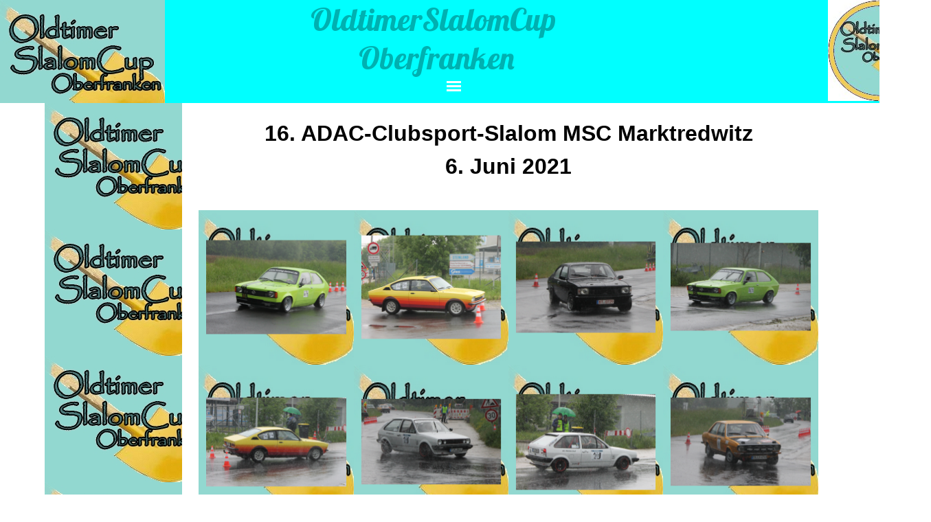

--- FILE ---
content_type: text/html
request_url: http://oldtimerslalom.de/2021.html
body_size: 34753
content:
<!DOCTYPE html><!-- HTML5 -->
<html prefix="og: http://ogp.me/ns#" lang="de-DE" dir="ltr">
	<head>
		<title>2021 - oldtimerslalom</title>
		<meta charset="utf-8" />
		<!--[if IE]><meta http-equiv="ImageToolbar" content="False" /><![endif]-->
		<meta name="generator" content="Incomedia WebSite X5 Evo 2021.2.5 - www.websitex5.com" />
		<meta property="og:image" content="http://www.oldtimerslalom.de/favImage.png" />
		<meta property="og:image:type" content="image/png">
		<meta property="og:image:width" content="289">
		<meta property="og:image:height" content="283">
		<meta name="viewport" content="width=device-width, initial-scale=1" />
		
		<link rel="stylesheet" href="style/reset.css?2021-2-5-0" media="screen,print" />
		<link rel="stylesheet" href="style/print.css?2021-2-5-0" media="print" />
		<link rel="stylesheet" href="style/style.css?2021-2-5-0" media="screen,print" />
		<link rel="stylesheet" href="style/template.css?2021-2-5-0" media="screen" />
		
		<link rel="stylesheet" href="pluginAppObj/imFooter_pluginAppObj_02/custom.css" media="screen, print" />
		<link rel="stylesheet" href="pcss/2021.css?2021-2-5-0-638997770006823071" media="screen,print" />
		<script src="res/jquery.js?2021-2-5-0"></script>
		<script src="res/x5engine.js?2021-2-5-0" data-files-version="2021-2-5-0"></script>
		
		<script src="pluginAppObj/imFooter_pluginAppObj_02/main.js"></script>
		<script>
			window.onload = function(){ checkBrowserCompatibility('Der von Ihnen verwendete Browser unterstützt nicht die die Funktionen, die für die Anzeige dieser Website benötigt werden.','Der von Ihnen verwendete Browser unterstützt möglicherweise nicht die die Funktionen, die für die Anzeige dieser Website benötigt werden.','[1]Browser aktualisieren[/1] oder [2]Vorgang fortsetzen[/2].','http://outdatedbrowser.com/'); };
			x5engine.utils.currentPagePath = '2021.html';
			x5engine.boot.push(function () { x5engine.imPageToTop.initializeButton({}); });
		</script>
		<link rel="icon" href="favicon.png?2021-2-5-0-638997770006063123" type="image/png" />
	</head>
	<body>
		<div id="imPageExtContainer">
			<div id="imPageIntContainer">
				<div id="imHeaderBg"></div>
				<div id="imFooterBg"></div>
				<div id="imPage">
					<header id="imHeader">
						<h1 class="imHidden">2021 - oldtimerslalom</h1>
						<div id="imHeaderObjects"><div id="imHeader_imObjectTitle_01_wrapper" class="template-object-wrapper"><div id="imHeader_imObjectTitle_01"><span id ="imHeader_imObjectTitle_01_text" >OldtimerSlalomCup Oberfranken</span></div></div><div id="imHeader_imMenuObject_03_wrapper" class="template-object-wrapper"><!-- UNSEARCHABLE --><div id="imHeader_imMenuObject_03"><div id="imHeader_imMenuObject_03_container"><div class="hamburger-button hamburger-component"><div><div><div class="hamburger-bar"></div><div class="hamburger-bar"></div><div class="hamburger-bar"></div></div></div></div><div class="hamburger-menu-background-container hamburger-component">
	<div class="hamburger-menu-background menu-mobile menu-mobile-animated hidden">
		<div class="hamburger-menu-close-button"><span>&times;</span></div>
	</div>
</div>
<ul class="menu-mobile-animated hidden">
	<li class="imMnMnFirst imPage" data-link-paths=",/index.html,/">
<div class="label-wrapper">
<div class="label-inner-wrapper">
		<a class="label" href="index.html">
Homepage		</a>
</div>
</div>
	</li><li class="imMnMnMiddle imLevel"><div class="label-wrapper"><div class="label-inner-wrapper"><span class="label">OSCO-Steinwald-Classic-Tour</span></div></div><ul data-original-position="open-bottom" class="open-bottom" style="" >
	<li class="imMnMnFirst imPage" data-link-paths=",/steinwald-classic-tour-2024.html">
<div class="label-wrapper">
<div class="label-inner-wrapper">
		<a class="label" href="steinwald-classic-tour-2024.html">
Steinwald-Classic-Tour 2024		</a>
</div>
</div>
	</li><li class="imMnMnMiddle imPage" data-link-paths=",/steinwald-classic-tour-2025-1.html">
<div class="label-wrapper">
<div class="label-inner-wrapper">
		<a class="label" href="steinwald-classic-tour-2025-1.html">
Steinwald-Classic-Tour 2025		</a>
</div>
</div>
	</li><li class="imMnMnLast imPage" data-link-paths=",/sponsoren.html">
<div class="label-wrapper">
<div class="label-inner-wrapper">
		<a class="label" href="sponsoren.html">
Sponsoren		</a>
</div>
</div>
	</li></ul></li><li class="imMnMnMiddle imPage" data-link-paths=",/die-termine-2026.html">
<div class="label-wrapper">
<div class="label-inner-wrapper">
		<a class="label" href="die-termine-2026.html">
Die Termine 2026		</a>
</div>
</div>
	</li><li class="imMnMnMiddle imPage" data-link-paths=",/das-reglement.html">
<div class="label-wrapper">
<div class="label-inner-wrapper">
		<a class="label" href="das-reglement.html">
Das Reglement		</a>
</div>
</div>
	</li><li class="imMnMnMiddle imPage" data-link-paths=",/der-zwischenstand.html">
<div class="label-wrapper">
<div class="label-inner-wrapper">
		<a class="label" href="der-zwischenstand.html">
Der Zwischenstand		</a>
</div>
</div>
	</li><li class="imMnMnMiddle imLevel"><div class="label-wrapper"><div class="label-inner-wrapper"><span class="label">Die Fahrer &amp; Die Autos</span></div></div><ul data-original-position="open-bottom" class="open-bottom" style="" >
	<li class="imMnMnFirst imPage" data-link-paths=",/robert-hochmuth.html">
<div class="label-wrapper">
<div class="label-inner-wrapper">
		<a class="label" href="robert-hochmuth.html">
Robert Hochmuth		</a>
</div>
</div>
	</li><li class="imMnMnMiddle imPage" data-link-paths=",/reinhard-bayer.html">
<div class="label-wrapper">
<div class="label-inner-wrapper">
		<a class="label" href="reinhard-bayer.html">
Reinhard Bayer		</a>
</div>
</div>
	</li><li class="imMnMnMiddle imPage" data-link-paths=",/frank-angles.html">
<div class="label-wrapper">
<div class="label-inner-wrapper">
		<a class="label" href="frank-angles.html">
Frank Angles		</a>
</div>
</div>
	</li><li class="imMnMnMiddle imPage" data-link-paths=",/guenter-hartmann.html">
<div class="label-wrapper">
<div class="label-inner-wrapper">
		<a class="label" href="guenter-hartmann.html">
Günter Hartmann		</a>
</div>
</div>
	</li><li class="imMnMnMiddle imPage" data-link-paths=",/helmut-dostler.html">
<div class="label-wrapper">
<div class="label-inner-wrapper">
		<a class="label" href="helmut-dostler.html">
Helmut Dostler		</a>
</div>
</div>
	</li><li class="imMnMnMiddle imPage" data-link-paths=",/manfred-keller.html">
<div class="label-wrapper">
<div class="label-inner-wrapper">
		<a class="label" href="manfred-keller.html">
Manfred Keller		</a>
</div>
</div>
	</li><li class="imMnMnMiddle imPage" data-link-paths=",/karl-roessler.html">
<div class="label-wrapper">
<div class="label-inner-wrapper">
		<a class="label" href="karl-roessler.html">
Karl Rössler		</a>
</div>
</div>
	</li><li class="imMnMnMiddle imPage" data-link-paths=",/christian-gebelein.html">
<div class="label-wrapper">
<div class="label-inner-wrapper">
		<a class="label" href="christian-gebelein.html">
Christian Gebelein		</a>
</div>
</div>
	</li><li class="imMnMnMiddle imPage" data-link-paths=",/werner-maier.html">
<div class="label-wrapper">
<div class="label-inner-wrapper">
		<a class="label" href="werner-maier.html">
Werner Maier		</a>
</div>
</div>
	</li><li class="imMnMnMiddle imPage" data-link-paths=",/manfred-bayer.html">
<div class="label-wrapper">
<div class="label-inner-wrapper">
		<a class="label" href="manfred-bayer.html">
Manfred Bayer		</a>
</div>
</div>
	</li><li class="imMnMnMiddle imPage" data-link-paths=",/laura-sollfrank.html">
<div class="label-wrapper">
<div class="label-inner-wrapper">
		<a class="label" href="laura-sollfrank.html">
Laura Sollfrank		</a>
</div>
</div>
	</li><li class="imMnMnMiddle imPage" data-link-paths=",/herbert-hofmann.html">
<div class="label-wrapper">
<div class="label-inner-wrapper">
		<a class="label" href="herbert-hofmann.html">
Herbert Hofmann		</a>
</div>
</div>
	</li><li class="imMnMnMiddle imPage" data-link-paths=",/stefan-boehm.html">
<div class="label-wrapper">
<div class="label-inner-wrapper">
		<a class="label" href="stefan-boehm.html">
Stefan Böhm		</a>
</div>
</div>
	</li><li class="imMnMnMiddle imPage" data-link-paths=",/hansi-walter.html">
<div class="label-wrapper">
<div class="label-inner-wrapper">
		<a class="label" href="hansi-walter.html">
Hansi Walter		</a>
</div>
</div>
	</li><li class="imMnMnMiddle imPage" data-link-paths=",/peter-gehret.html">
<div class="label-wrapper">
<div class="label-inner-wrapper">
		<a class="label" href="peter-gehret.html">
Peter Gehret		</a>
</div>
</div>
	</li><li class="imMnMnMiddle imPage" data-link-paths=",/bernd-beierlein.html">
<div class="label-wrapper">
<div class="label-inner-wrapper">
		<a class="label" href="bernd-beierlein.html">
Bernd Beierlein		</a>
</div>
</div>
	</li><li class="imMnMnMiddle imPage" data-link-paths=",/martin-pietschmann.html">
<div class="label-wrapper">
<div class="label-inner-wrapper">
		<a class="label" href="martin-pietschmann.html">
Martin Pietschmann		</a>
</div>
</div>
	</li><li class="imMnMnMiddle imPage" data-link-paths=",/roland-wolf.html">
<div class="label-wrapper">
<div class="label-inner-wrapper">
		<a class="label" href="roland-wolf.html">
Roland Wolf		</a>
</div>
</div>
	</li><li class="imMnMnMiddle imPage" data-link-paths=",/andreas-trautner.html">
<div class="label-wrapper">
<div class="label-inner-wrapper">
		<a class="label" href="andreas-trautner.html">
Andreas Trautner		</a>
</div>
</div>
	</li><li class="imMnMnMiddle imPage" data-link-paths=",/harald-fueszmann.html">
<div class="label-wrapper">
<div class="label-inner-wrapper">
		<a class="label" href="harald-fueszmann.html">
Harald Füßmann		</a>
</div>
</div>
	</li><li class="imMnMnMiddle imPage" data-link-paths=",/michael-bayer.html">
<div class="label-wrapper">
<div class="label-inner-wrapper">
		<a class="label" href="michael-bayer.html">
Michael Bayer		</a>
</div>
</div>
	</li><li class="imMnMnMiddle imPage" data-link-paths=",/thomas-froehlich.html">
<div class="label-wrapper">
<div class="label-inner-wrapper">
		<a class="label" href="thomas-froehlich.html">
Thomas Fröhlich		</a>
</div>
</div>
	</li><li class="imMnMnMiddle imPage" data-link-paths=",/thomas-nimmrichter.html">
<div class="label-wrapper">
<div class="label-inner-wrapper">
		<a class="label" href="thomas-nimmrichter.html">
Thomas Nimmrichter		</a>
</div>
</div>
	</li><li class="imMnMnMiddle imPage" data-link-paths=",/wolfgang-scholz.html">
<div class="label-wrapper">
<div class="label-inner-wrapper">
		<a class="label" href="wolfgang-scholz.html">
Wolfgang Scholz		</a>
</div>
</div>
	</li><li class="imMnMnMiddle imPage" data-link-paths=",/mario-rueckner.html">
<div class="label-wrapper">
<div class="label-inner-wrapper">
		<a class="label" href="mario-rueckner.html">
Mario Rückner		</a>
</div>
</div>
	</li><li class="imMnMnMiddle imPage" data-link-paths=",/tobias-bayer.html">
<div class="label-wrapper">
<div class="label-inner-wrapper">
		<a class="label" href="tobias-bayer.html">
Tobias Bayer		</a>
</div>
</div>
	</li><li class="imMnMnMiddle imPage" data-link-paths=",/jonah-guenther.html">
<div class="label-wrapper">
<div class="label-inner-wrapper">
		<a class="label" href="jonah-guenther.html">
Jonah Günther		</a>
</div>
</div>
	</li><li class="imMnMnMiddle imPage" data-link-paths=",/marc-roedel.html">
<div class="label-wrapper">
<div class="label-inner-wrapper">
		<a class="label" href="marc-roedel.html">
Marc Rödel		</a>
</div>
</div>
	</li><li class="imMnMnMiddle imPage" data-link-paths=",/jeannette-nimmrichter.html">
<div class="label-wrapper">
<div class="label-inner-wrapper">
		<a class="label" href="jeannette-nimmrichter.html">
Jeannette Nimmrichter		</a>
</div>
</div>
	</li><li class="imMnMnMiddle imPage" data-link-paths=",/uwe-angles.html">
<div class="label-wrapper">
<div class="label-inner-wrapper">
		<a class="label" href="uwe-angles.html">
Uwe Angles		</a>
</div>
</div>
	</li><li class="imMnMnMiddle imPage" data-link-paths=",/christoph-puettner.html">
<div class="label-wrapper">
<div class="label-inner-wrapper">
		<a class="label" href="christoph-puettner.html">
Christoph Püttner		</a>
</div>
</div>
	</li><li class="imMnMnMiddle imPage" data-link-paths=",/luis-sollfrank.html">
<div class="label-wrapper">
<div class="label-inner-wrapper">
		<a class="label" href="luis-sollfrank.html">
Luis Sollfrank		</a>
</div>
</div>
	</li><li class="imMnMnMiddle imPage" data-link-paths=",/detlef-deuerling.html">
<div class="label-wrapper">
<div class="label-inner-wrapper">
		<a class="label" href="detlef-deuerling.html">
Detlef Deuerling		</a>
</div>
</div>
	</li><li class="imMnMnMiddle imPage" data-link-paths=",/david-bauer.html">
<div class="label-wrapper">
<div class="label-inner-wrapper">
		<a class="label" href="david-bauer.html">
David Bauer		</a>
</div>
</div>
	</li><li class="imMnMnMiddle imPage" data-link-paths=",/fried-schultze.html">
<div class="label-wrapper">
<div class="label-inner-wrapper">
		<a class="label" href="fried-schultze.html">
Fried Schultze		</a>
</div>
</div>
	</li><li class="imMnMnMiddle imPage" data-link-paths=",/arnfried-baetz.html">
<div class="label-wrapper">
<div class="label-inner-wrapper">
		<a class="label" href="arnfried-baetz.html">
Arnfried Bätz		</a>
</div>
</div>
	</li><li class="imMnMnMiddle imPage" data-link-paths=",/arno-strehl.html">
<div class="label-wrapper">
<div class="label-inner-wrapper">
		<a class="label" href="arno-strehl.html">
Arno Strehl		</a>
</div>
</div>
	</li><li class="imMnMnMiddle imPage" data-link-paths=",/markus-terschanski-knorr.html">
<div class="label-wrapper">
<div class="label-inner-wrapper">
		<a class="label" href="markus-terschanski-knorr.html">
Markus Terschanski-Knorr		</a>
</div>
</div>
	</li><li class="imMnMnMiddle imPage" data-link-paths=",/andreas-reichel.html">
<div class="label-wrapper">
<div class="label-inner-wrapper">
		<a class="label" href="andreas-reichel.html">
Andreas Reichel		</a>
</div>
</div>
	</li><li class="imMnMnMiddle imPage" data-link-paths=",/sophia-sacher.html">
<div class="label-wrapper">
<div class="label-inner-wrapper">
		<a class="label" href="sophia-sacher.html">
Sophia Sacher		</a>
</div>
</div>
	</li><li class="imMnMnMiddle imPage" data-link-paths=",/georg-stenglein.html">
<div class="label-wrapper">
<div class="label-inner-wrapper">
		<a class="label" href="georg-stenglein.html">
Georg Stenglein		</a>
</div>
</div>
	</li><li class="imMnMnMiddle imPage" data-link-paths=",/kevin-neuner.html">
<div class="label-wrapper">
<div class="label-inner-wrapper">
		<a class="label" href="kevin-neuner.html">
Kevin Neuner		</a>
</div>
</div>
	</li><li class="imMnMnMiddle imPage" data-link-paths=",/fabian-bauer.html">
<div class="label-wrapper">
<div class="label-inner-wrapper">
		<a class="label" href="fabian-bauer.html">
Fabian Bauer		</a>
</div>
</div>
	</li><li class="imMnMnMiddle imPage" data-link-paths=",/toni-koenig.html">
<div class="label-wrapper">
<div class="label-inner-wrapper">
		<a class="label" href="toni-koenig.html">
Toni König		</a>
</div>
</div>
	</li><li class="imMnMnMiddle imPage" data-link-paths=",/karl-koenig.html">
<div class="label-wrapper">
<div class="label-inner-wrapper">
		<a class="label" href="karl-koenig.html">
Karl König		</a>
</div>
</div>
	</li><li class="imMnMnMiddle imPage" data-link-paths=",/stefan-baetz.html">
<div class="label-wrapper">
<div class="label-inner-wrapper">
		<a class="label" href="stefan-baetz.html">
Stefan Bätz		</a>
</div>
</div>
	</li><li class="imMnMnMiddle imPage" data-link-paths=",/thomas-enkerts.html">
<div class="label-wrapper">
<div class="label-inner-wrapper">
		<a class="label" href="thomas-enkerts.html">
Thomas Enkerts		</a>
</div>
</div>
	</li><li class="imMnMnMiddle imPage" data-link-paths=",/dieter-wagner.html">
<div class="label-wrapper">
<div class="label-inner-wrapper">
		<a class="label" href="dieter-wagner.html">
Dieter Wagner		</a>
</div>
</div>
	</li><li class="imMnMnMiddle imPage" data-link-paths=",/noel-knorr.html">
<div class="label-wrapper">
<div class="label-inner-wrapper">
		<a class="label" href="noel-knorr.html">
Noel Knorr		</a>
</div>
</div>
	</li><li class="imMnMnMiddle imPage" data-link-paths=",/sinja-roos.html">
<div class="label-wrapper">
<div class="label-inner-wrapper">
		<a class="label" href="sinja-roos.html">
Sinja Roos		</a>
</div>
</div>
	</li><li class="imMnMnMiddle imPage" data-link-paths=",/richard-weisz.html">
<div class="label-wrapper">
<div class="label-inner-wrapper">
		<a class="label" href="richard-weisz.html">
Richard Weiß		</a>
</div>
</div>
	</li><li class="imMnMnMiddle imPage" data-link-paths=",/guenter-schwarz.html">
<div class="label-wrapper">
<div class="label-inner-wrapper">
		<a class="label" href="guenter-schwarz.html">
Günter Schwarz		</a>
</div>
</div>
	</li><li class="imMnMnMiddle imPage" data-link-paths=",/emmeram-zeitler.html">
<div class="label-wrapper">
<div class="label-inner-wrapper">
		<a class="label" href="emmeram-zeitler.html">
Emmeram Zeitler		</a>
</div>
</div>
	</li><li class="imMnMnMiddle imPage" data-link-paths=",/jonah-terhar.html">
<div class="label-wrapper">
<div class="label-inner-wrapper">
		<a class="label" href="jonah-terhar.html">
Jonah Terhar		</a>
</div>
</div>
	</li><li class="imMnMnMiddle imPage" data-link-paths=",/daniel-weghorn.html">
<div class="label-wrapper">
<div class="label-inner-wrapper">
		<a class="label" href="daniel-weghorn.html">
Daniel Weghorn		</a>
</div>
</div>
	</li><li class="imMnMnMiddle imPage" data-link-paths=",/ruediger-harrer.html">
<div class="label-wrapper">
<div class="label-inner-wrapper">
		<a class="label" href="ruediger-harrer.html">
Rüdiger Harrer		</a>
</div>
</div>
	</li><li class="imMnMnMiddle imPage" data-link-paths=",/florian-fachtan.html">
<div class="label-wrapper">
<div class="label-inner-wrapper">
		<a class="label" href="florian-fachtan.html">
Florian Fachtan		</a>
</div>
</div>
	</li><li class="imMnMnMiddle imPage" data-link-paths=",/markus-terhar.html">
<div class="label-wrapper">
<div class="label-inner-wrapper">
		<a class="label" href="markus-terhar.html">
Markus Terhar		</a>
</div>
</div>
	</li><li class="imMnMnMiddle imPage" data-link-paths=",/andreas-herzog.html">
<div class="label-wrapper">
<div class="label-inner-wrapper">
		<a class="label" href="andreas-herzog.html">
Andreas Herzog		</a>
</div>
</div>
	</li><li class="imMnMnMiddle imPage" data-link-paths=",/tobias-baumann.html">
<div class="label-wrapper">
<div class="label-inner-wrapper">
		<a class="label" href="tobias-baumann.html">
Tobias Baumann		</a>
</div>
</div>
	</li><li class="imMnMnMiddle imPage" data-link-paths=",/annalena-weih.html">
<div class="label-wrapper">
<div class="label-inner-wrapper">
		<a class="label" href="annalena-weih.html">
Annalena Weih		</a>
</div>
</div>
	</li><li class="imMnMnMiddle imPage" data-link-paths=",/martin-meister.html">
<div class="label-wrapper">
<div class="label-inner-wrapper">
		<a class="label" href="martin-meister.html">
Martin Meister		</a>
</div>
</div>
	</li><li class="imMnMnMiddle imPage" data-link-paths=",/thomas-sonntag.html">
<div class="label-wrapper">
<div class="label-inner-wrapper">
		<a class="label" href="thomas-sonntag.html">
Thomas Sonntag		</a>
</div>
</div>
	</li><li class="imMnMnMiddle imPage" data-link-paths=",/maximilian-deis.html">
<div class="label-wrapper">
<div class="label-inner-wrapper">
		<a class="label" href="maximilian-deis.html">
Maximilian Deis		</a>
</div>
</div>
	</li><li class="imMnMnMiddle imPage" data-link-paths=",/peter-koehn-1.html">
<div class="label-wrapper">
<div class="label-inner-wrapper">
		<a class="label" href="peter-koehn-1.html">
Peter Köhn		</a>
</div>
</div>
	</li><li class="imMnMnMiddle imPage" data-link-paths=",/paul-burgstedt.html">
<div class="label-wrapper">
<div class="label-inner-wrapper">
		<a class="label" href="paul-burgstedt.html">
Paul Burgstedt		</a>
</div>
</div>
	</li><li class="imMnMnMiddle imPage" data-link-paths=",/leni-reithmeier.html">
<div class="label-wrapper">
<div class="label-inner-wrapper">
		<a class="label" href="leni-reithmeier.html">
Leni Reithmeier		</a>
</div>
</div>
	</li><li class="imMnMnMiddle imPage" data-link-paths=",/ottmar-troester.html">
<div class="label-wrapper">
<div class="label-inner-wrapper">
		<a class="label" href="ottmar-troester.html">
Ottmar Tröster		</a>
</div>
</div>
	</li><li class="imMnMnMiddle imPage" data-link-paths=",/georg-schmundt-thomas.html">
<div class="label-wrapper">
<div class="label-inner-wrapper">
		<a class="label" href="georg-schmundt-thomas.html">
Georg Schmundt-Thomas		</a>
</div>
</div>
	</li><li class="imMnMnMiddle imPage" data-link-paths=",/soeren-oldag.html">
<div class="label-wrapper">
<div class="label-inner-wrapper">
		<a class="label" href="soeren-oldag.html">
Sören Oldag		</a>
</div>
</div>
	</li><li class="imMnMnMiddle imPage" data-link-paths=",/helmut-hodel.html">
<div class="label-wrapper">
<div class="label-inner-wrapper">
		<a class="label" href="helmut-hodel.html">
Helmut Hodel		</a>
</div>
</div>
	</li><li class="imMnMnMiddle imPage" data-link-paths=",/josef-wolfrum.html">
<div class="label-wrapper">
<div class="label-inner-wrapper">
		<a class="label" href="josef-wolfrum.html">
Josef Wolfrum		</a>
</div>
</div>
	</li><li class="imMnMnMiddle imPage" data-link-paths=",/harry-weidner.html">
<div class="label-wrapper">
<div class="label-inner-wrapper">
		<a class="label" href="harry-weidner.html">
Harry Weidner		</a>
</div>
</div>
	</li><li class="imMnMnMiddle imPage" data-link-paths=",/viktor-schlitt.html">
<div class="label-wrapper">
<div class="label-inner-wrapper">
		<a class="label" href="viktor-schlitt.html">
Viktor Schlitt		</a>
</div>
</div>
	</li><li class="imMnMnMiddle imPage" data-link-paths=",/michaela-gehret.html">
<div class="label-wrapper">
<div class="label-inner-wrapper">
		<a class="label" href="michaela-gehret.html">
Michaela Gehret		</a>
</div>
</div>
	</li><li class="imMnMnMiddle imPage" data-link-paths=",/dominik-busz.html">
<div class="label-wrapper">
<div class="label-inner-wrapper">
		<a class="label" href="dominik-busz.html">
Dominik Buß		</a>
</div>
</div>
	</li><li class="imMnMnMiddle imPage" data-link-paths=",/lena-bergler.html">
<div class="label-wrapper">
<div class="label-inner-wrapper">
		<a class="label" href="lena-bergler.html">
Lena Bergler		</a>
</div>
</div>
	</li><li class="imMnMnMiddle imPage" data-link-paths=",/alex-geier.html">
<div class="label-wrapper">
<div class="label-inner-wrapper">
		<a class="label" href="alex-geier.html">
Alex Geier		</a>
</div>
</div>
	</li><li class="imMnMnMiddle imPage" data-link-paths=",/achim-roedel.html">
<div class="label-wrapper">
<div class="label-inner-wrapper">
		<a class="label" href="achim-roedel.html">
Achim Rödel		</a>
</div>
</div>
	</li><li class="imMnMnMiddle imPage" data-link-paths=",/ulrich-sattler.html">
<div class="label-wrapper">
<div class="label-inner-wrapper">
		<a class="label" href="ulrich-sattler.html">
Ulrich Sattler		</a>
</div>
</div>
	</li><li class="imMnMnMiddle imPage" data-link-paths=",/franz-biller.html">
<div class="label-wrapper">
<div class="label-inner-wrapper">
		<a class="label" href="franz-biller.html">
Franz Biller		</a>
</div>
</div>
	</li><li class="imMnMnMiddle imPage" data-link-paths=",/ramona-zeitler.html">
<div class="label-wrapper">
<div class="label-inner-wrapper">
		<a class="label" href="ramona-zeitler.html">
Ramona Zeitler		</a>
</div>
</div>
	</li><li class="imMnMnMiddle imPage" data-link-paths=",/andreas-strobel.html">
<div class="label-wrapper">
<div class="label-inner-wrapper">
		<a class="label" href="andreas-strobel.html">
Andreas Strobel		</a>
</div>
</div>
	</li><li class="imMnMnMiddle imPage" data-link-paths=",/jens-blaschka.html">
<div class="label-wrapper">
<div class="label-inner-wrapper">
		<a class="label" href="jens-blaschka.html">
Jens Blaschka		</a>
</div>
</div>
	</li><li class="imMnMnMiddle imPage" data-link-paths=",/carolin-blaschka.html">
<div class="label-wrapper">
<div class="label-inner-wrapper">
		<a class="label" href="carolin-blaschka.html">
Carolin Blaschka		</a>
</div>
</div>
	</li><li class="imMnMnMiddle imPage" data-link-paths=",/christian-dassel.html">
<div class="label-wrapper">
<div class="label-inner-wrapper">
		<a class="label" href="christian-dassel.html">
Christian Dassel		</a>
</div>
</div>
	</li><li class="imMnMnMiddle imPage" data-link-paths=",/thomas-lotter.html">
<div class="label-wrapper">
<div class="label-inner-wrapper">
		<a class="label" href="thomas-lotter.html">
Thomas Lotter		</a>
</div>
</div>
	</li><li class="imMnMnMiddle imPage" data-link-paths=",/torsten-hilpert.html">
<div class="label-wrapper">
<div class="label-inner-wrapper">
		<a class="label" href="torsten-hilpert.html">
Torsten Hilpert		</a>
</div>
</div>
	</li><li class="imMnMnMiddle imPage" data-link-paths=",/juergen-heszberger.html">
<div class="label-wrapper">
<div class="label-inner-wrapper">
		<a class="label" href="juergen-heszberger.html">
Jürgen Heßberger		</a>
</div>
</div>
	</li><li class="imMnMnMiddle imPage" data-link-paths=",/michael-hochmuth.html">
<div class="label-wrapper">
<div class="label-inner-wrapper">
		<a class="label" href="michael-hochmuth.html">
Michael Hochmuth		</a>
</div>
</div>
	</li><li class="imMnMnMiddle imPage" data-link-paths=",/norbert-wendel.html">
<div class="label-wrapper">
<div class="label-inner-wrapper">
		<a class="label" href="norbert-wendel.html">
Norbert Wendel		</a>
</div>
</div>
	</li><li class="imMnMnMiddle imPage" data-link-paths=",/heinz-neumeier.html">
<div class="label-wrapper">
<div class="label-inner-wrapper">
		<a class="label" href="heinz-neumeier.html">
Heinz Neumeier		</a>
</div>
</div>
	</li><li class="imMnMnMiddle imPage" data-link-paths=",/sven-seidel.html">
<div class="label-wrapper">
<div class="label-inner-wrapper">
		<a class="label" href="sven-seidel.html">
Sven Seidel		</a>
</div>
</div>
	</li><li class="imMnMnMiddle imPage" data-link-paths=",/reinhold-reil-.html">
<div class="label-wrapper">
<div class="label-inner-wrapper">
		<a class="label" href="reinhold-reil-.html">
Reinhold Reil 		</a>
</div>
</div>
	</li><li class="imMnMnMiddle imPage" data-link-paths=",/reinhard-huber.html">
<div class="label-wrapper">
<div class="label-inner-wrapper">
		<a class="label" href="reinhard-huber.html">
Reinhard Huber		</a>
</div>
</div>
	</li><li class="imMnMnMiddle imPage" data-link-paths=",/helmut-pflieger.html">
<div class="label-wrapper">
<div class="label-inner-wrapper">
		<a class="label" href="helmut-pflieger.html">
Helmut Pflieger		</a>
</div>
</div>
	</li><li class="imMnMnMiddle imPage" data-link-paths=",/andre-neuner.html">
<div class="label-wrapper">
<div class="label-inner-wrapper">
		<a class="label" href="andre-neuner.html">
André Neuner		</a>
</div>
</div>
	</li><li class="imMnMnMiddle imPage" data-link-paths=",/ramona-schruefer.html">
<div class="label-wrapper">
<div class="label-inner-wrapper">
		<a class="label" href="ramona-schruefer.html">
Ramona Schrüfer		</a>
</div>
</div>
	</li><li class="imMnMnMiddle imPage" data-link-paths=",/helmut-kunz.html">
<div class="label-wrapper">
<div class="label-inner-wrapper">
		<a class="label" href="helmut-kunz.html">
Helmut Kunz		</a>
</div>
</div>
	</li><li class="imMnMnMiddle imPage" data-link-paths=",/stefanie-eberhardt.html">
<div class="label-wrapper">
<div class="label-inner-wrapper">
		<a class="label" href="stefanie-eberhardt.html">
Stefanie Eberhardt		</a>
</div>
</div>
	</li><li class="imMnMnMiddle imPage" data-link-paths=",/holger-palm.html">
<div class="label-wrapper">
<div class="label-inner-wrapper">
		<a class="label" href="holger-palm.html">
Holger Palm		</a>
</div>
</div>
	</li><li class="imMnMnMiddle imPage" data-link-paths=",/alina-goetz.html">
<div class="label-wrapper">
<div class="label-inner-wrapper">
		<a class="label" href="alina-goetz.html">
Alina Götz		</a>
</div>
</div>
	</li><li class="imMnMnMiddle imPage" data-link-paths=",/leon-frank.html">
<div class="label-wrapper">
<div class="label-inner-wrapper">
		<a class="label" href="leon-frank.html">
Leon Frank		</a>
</div>
</div>
	</li><li class="imMnMnMiddle imPage" data-link-paths=",/robert-schlehuber.html">
<div class="label-wrapper">
<div class="label-inner-wrapper">
		<a class="label" href="robert-schlehuber.html">
Robert Schlehuber		</a>
</div>
</div>
	</li><li class="imMnMnMiddle imPage" data-link-paths=",/thomas-fleischer.html">
<div class="label-wrapper">
<div class="label-inner-wrapper">
		<a class="label" href="thomas-fleischer.html">
Thomas Fleischer		</a>
</div>
</div>
	</li><li class="imMnMnMiddle imPage" data-link-paths=",/helmut-burner.html">
<div class="label-wrapper">
<div class="label-inner-wrapper">
		<a class="label" href="helmut-burner.html">
Helmut Burner		</a>
</div>
</div>
	</li><li class="imMnMnMiddle imPage" data-link-paths=",/horst-bulla.html">
<div class="label-wrapper">
<div class="label-inner-wrapper">
		<a class="label" href="horst-bulla.html">
Horst Bulla		</a>
</div>
</div>
	</li><li class="imMnMnMiddle imPage" data-link-paths=",/juergen-fischer.html">
<div class="label-wrapper">
<div class="label-inner-wrapper">
		<a class="label" href="juergen-fischer.html">
Jürgen Fischer		</a>
</div>
</div>
	</li><li class="imMnMnMiddle imPage" data-link-paths=",/stefan-lindemann.html">
<div class="label-wrapper">
<div class="label-inner-wrapper">
		<a class="label" href="stefan-lindemann.html">
Stefan Lindemann		</a>
</div>
</div>
	</li><li class="imMnMnMiddle imPage" data-link-paths=",/klaus-schlesak.html">
<div class="label-wrapper">
<div class="label-inner-wrapper">
		<a class="label" href="klaus-schlesak.html">
Klaus Schlesak		</a>
</div>
</div>
	</li><li class="imMnMnMiddle imPage" data-link-paths=",/nils-nothhaft.html">
<div class="label-wrapper">
<div class="label-inner-wrapper">
		<a class="label" href="nils-nothhaft.html">
Nils Nothhaft		</a>
</div>
</div>
	</li><li class="imMnMnMiddle imPage" data-link-paths=",/martin-regler.html">
<div class="label-wrapper">
<div class="label-inner-wrapper">
		<a class="label" href="martin-regler.html">
Martin Regler		</a>
</div>
</div>
	</li><li class="imMnMnMiddle imPage" data-link-paths=",/werner-paschke.html">
<div class="label-wrapper">
<div class="label-inner-wrapper">
		<a class="label" href="werner-paschke.html">
Werner Paschke		</a>
</div>
</div>
	</li><li class="imMnMnMiddle imPage" data-link-paths=",/yannick-roos.html">
<div class="label-wrapper">
<div class="label-inner-wrapper">
		<a class="label" href="yannick-roos.html">
Yannick Roos		</a>
</div>
</div>
	</li><li class="imMnMnMiddle imPage" data-link-paths=",/guido-fiebes.html">
<div class="label-wrapper">
<div class="label-inner-wrapper">
		<a class="label" href="guido-fiebes.html">
Guido Fiebes		</a>
</div>
</div>
	</li><li class="imMnMnMiddle imPage" data-link-paths=",/gerhard-kiesl.html">
<div class="label-wrapper">
<div class="label-inner-wrapper">
		<a class="label" href="gerhard-kiesl.html">
Gerhard Kiesl		</a>
</div>
</div>
	</li><li class="imMnMnMiddle imPage" data-link-paths=",/manuel-buchner.html">
<div class="label-wrapper">
<div class="label-inner-wrapper">
		<a class="label" href="manuel-buchner.html">
Manuel Buchner		</a>
</div>
</div>
	</li><li class="imMnMnMiddle imPage" data-link-paths=",/andreas-buchner.html">
<div class="label-wrapper">
<div class="label-inner-wrapper">
		<a class="label" href="andreas-buchner.html">
Andreas Buchner		</a>
</div>
</div>
	</li><li class="imMnMnMiddle imPage" data-link-paths=",/heike-buchner.html">
<div class="label-wrapper">
<div class="label-inner-wrapper">
		<a class="label" href="heike-buchner.html">
Heike Buchner		</a>
</div>
</div>
	</li><li class="imMnMnMiddle imPage" data-link-paths=",/luca-pfaffenberger.html">
<div class="label-wrapper">
<div class="label-inner-wrapper">
		<a class="label" href="luca-pfaffenberger.html">
Luca Pfaffenberger		</a>
</div>
</div>
	</li><li class="imMnMnMiddle imPage" data-link-paths=",/michael-markert.html">
<div class="label-wrapper">
<div class="label-inner-wrapper">
		<a class="label" href="michael-markert.html">
Michael Markert		</a>
</div>
</div>
	</li><li class="imMnMnMiddle imPage" data-link-paths=",/benedikt-siegel.html">
<div class="label-wrapper">
<div class="label-inner-wrapper">
		<a class="label" href="benedikt-siegel.html">
Benedikt Siegel		</a>
</div>
</div>
	</li><li class="imMnMnMiddle imPage" data-link-paths=",/detlef-rink.html">
<div class="label-wrapper">
<div class="label-inner-wrapper">
		<a class="label" href="detlef-rink.html">
Detlef Rink		</a>
</div>
</div>
	</li><li class="imMnMnMiddle imPage" data-link-paths=",/christina-kiesl.html">
<div class="label-wrapper">
<div class="label-inner-wrapper">
		<a class="label" href="christina-kiesl.html">
Christina Kiesl		</a>
</div>
</div>
	</li><li class="imMnMnMiddle imPage" data-link-paths=",/fabian-peter.html">
<div class="label-wrapper">
<div class="label-inner-wrapper">
		<a class="label" href="fabian-peter.html">
Fabian Peter		</a>
</div>
</div>
	</li><li class="imMnMnMiddle imPage" data-link-paths=",/florian-fischer.html">
<div class="label-wrapper">
<div class="label-inner-wrapper">
		<a class="label" href="florian-fischer.html">
Florian Fischer		</a>
</div>
</div>
	</li><li class="imMnMnMiddle imPage" data-link-paths=",/tania-nothhaft.html">
<div class="label-wrapper">
<div class="label-inner-wrapper">
		<a class="label" href="tania-nothhaft.html">
Tania Nothhaft		</a>
</div>
</div>
	</li><li class="imMnMnMiddle imPage" data-link-paths=",/frank-goldmann.html">
<div class="label-wrapper">
<div class="label-inner-wrapper">
		<a class="label" href="frank-goldmann.html">
Frank Goldmann		</a>
</div>
</div>
	</li><li class="imMnMnMiddle imPage" data-link-paths=",/alex-bindl.html">
<div class="label-wrapper">
<div class="label-inner-wrapper">
		<a class="label" href="alex-bindl.html">
Alex Bindl		</a>
</div>
</div>
	</li><li class="imMnMnMiddle imPage" data-link-paths=",/nico-zitzmann.html">
<div class="label-wrapper">
<div class="label-inner-wrapper">
		<a class="label" href="nico-zitzmann.html">
Nico Zitzmann		</a>
</div>
</div>
	</li><li class="imMnMnMiddle imPage" data-link-paths=",/bernd-aszmann.html">
<div class="label-wrapper">
<div class="label-inner-wrapper">
		<a class="label" href="bernd-aszmann.html">
Bernd Aßmann		</a>
</div>
</div>
	</li><li class="imMnMnMiddle imPage" data-link-paths=",/adrian-fischer-.html">
<div class="label-wrapper">
<div class="label-inner-wrapper">
		<a class="label" href="adrian-fischer-.html">
Adrian Fischer 		</a>
</div>
</div>
	</li><li class="imMnMnMiddle imPage" data-link-paths=",/michael-siegel.html">
<div class="label-wrapper">
<div class="label-inner-wrapper">
		<a class="label" href="michael-siegel.html">
Michael Siegel		</a>
</div>
</div>
	</li><li class="imMnMnMiddle imPage" data-link-paths=",/helmut-urban.html">
<div class="label-wrapper">
<div class="label-inner-wrapper">
		<a class="label" href="helmut-urban.html">
Helmut Urban		</a>
</div>
</div>
	</li><li class="imMnMnMiddle imPage" data-link-paths=",/helmut-steiger.html">
<div class="label-wrapper">
<div class="label-inner-wrapper">
		<a class="label" href="helmut-steiger.html">
Helmut Steiger		</a>
</div>
</div>
	</li><li class="imMnMnMiddle imPage" data-link-paths=",/thomas-engl.html">
<div class="label-wrapper">
<div class="label-inner-wrapper">
		<a class="label" href="thomas-engl.html">
Thomas Engl		</a>
</div>
</div>
	</li><li class="imMnMnMiddle imPage" data-link-paths=",/corinna-sieber.html">
<div class="label-wrapper">
<div class="label-inner-wrapper">
		<a class="label" href="corinna-sieber.html">
Corinna Sieber		</a>
</div>
</div>
	</li><li class="imMnMnMiddle imPage" data-link-paths=",/tom-hartl.html">
<div class="label-wrapper">
<div class="label-inner-wrapper">
		<a class="label" href="tom-hartl.html">
Tom Hartl		</a>
</div>
</div>
	</li><li class="imMnMnMiddle imPage" data-link-paths=",/petra-gehret.html">
<div class="label-wrapper">
<div class="label-inner-wrapper">
		<a class="label" href="petra-gehret.html">
Petra Gehret		</a>
</div>
</div>
	</li><li class="imMnMnMiddle imPage" data-link-paths=",/sarah-olonczik.html">
<div class="label-wrapper">
<div class="label-inner-wrapper">
		<a class="label" href="sarah-olonczik.html">
Sarah Olonczik		</a>
</div>
</div>
	</li><li class="imMnMnMiddle imPage" data-link-paths=",/stefanie-doerfler.html">
<div class="label-wrapper">
<div class="label-inner-wrapper">
		<a class="label" href="stefanie-doerfler.html">
Stefanie Dörfler		</a>
</div>
</div>
	</li><li class="imMnMnMiddle imPage" data-link-paths=",/joerg-hollfelder.html">
<div class="label-wrapper">
<div class="label-inner-wrapper">
		<a class="label" href="joerg-hollfelder.html">
Jörg Hollfelder		</a>
</div>
</div>
	</li><li class="imMnMnMiddle imPage" data-link-paths=",/daniel-zeitler.html">
<div class="label-wrapper">
<div class="label-inner-wrapper">
		<a class="label" href="daniel-zeitler.html">
Daniel Zeitler		</a>
</div>
</div>
	</li><li class="imMnMnMiddle imPage" data-link-paths=",/louis-bluechel.html">
<div class="label-wrapper">
<div class="label-inner-wrapper">
		<a class="label" href="louis-bluechel.html">
Louis Blüchel		</a>
</div>
</div>
	</li><li class="imMnMnMiddle imPage" data-link-paths=",/heinz-stangneth.html">
<div class="label-wrapper">
<div class="label-inner-wrapper">
		<a class="label" href="heinz-stangneth.html">
Heinz Stangneth		</a>
</div>
</div>
	</li><li class="imMnMnMiddle imPage" data-link-paths=",/jens-raethe.html">
<div class="label-wrapper">
<div class="label-inner-wrapper">
		<a class="label" href="jens-raethe.html">
Jens Räthe		</a>
</div>
</div>
	</li><li class="imMnMnMiddle imPage" data-link-paths=",/eveline-regler.html">
<div class="label-wrapper">
<div class="label-inner-wrapper">
		<a class="label" href="eveline-regler.html">
Eveline Regler		</a>
</div>
</div>
	</li><li class="imMnMnMiddle imPage" data-link-paths=",/mike-wunder.html">
<div class="label-wrapper">
<div class="label-inner-wrapper">
		<a class="label" href="mike-wunder.html">
Mike Wunder		</a>
</div>
</div>
	</li><li class="imMnMnMiddle imPage" data-link-paths=",/martina-mark.html">
<div class="label-wrapper">
<div class="label-inner-wrapper">
		<a class="label" href="martina-mark.html">
Martina Mark		</a>
</div>
</div>
	</li><li class="imMnMnMiddle imPage" data-link-paths=",/georg-haemmer.html">
<div class="label-wrapper">
<div class="label-inner-wrapper">
		<a class="label" href="georg-haemmer.html">
Georg Hämmer		</a>
</div>
</div>
	</li><li class="imMnMnMiddle imPage" data-link-paths=",/dietmar-leicht.html">
<div class="label-wrapper">
<div class="label-inner-wrapper">
		<a class="label" href="dietmar-leicht.html">
Dietmar Leicht		</a>
</div>
</div>
	</li><li class="imMnMnMiddle imPage" data-link-paths=",/alexander-kieszling.html">
<div class="label-wrapper">
<div class="label-inner-wrapper">
		<a class="label" href="alexander-kieszling.html">
Alexander Kießling		</a>
</div>
</div>
	</li><li class="imMnMnMiddle imPage" data-link-paths=",/dominik-schraml-1.html">
<div class="label-wrapper">
<div class="label-inner-wrapper">
		<a class="label" href="dominik-schraml-1.html">
Dominik Schraml		</a>
</div>
</div>
	</li><li class="imMnMnMiddle imPage" data-link-paths=",/richard-roetzer.html">
<div class="label-wrapper">
<div class="label-inner-wrapper">
		<a class="label" href="richard-roetzer.html">
Richard Rötzer		</a>
</div>
</div>
	</li><li class="imMnMnMiddle imPage" data-link-paths=",/dominik-stoehr.html">
<div class="label-wrapper">
<div class="label-inner-wrapper">
		<a class="label" href="dominik-stoehr.html">
Dominik Stöhr		</a>
</div>
</div>
	</li><li class="imMnMnMiddle imPage" data-link-paths=",/mirko-koestner.html">
<div class="label-wrapper">
<div class="label-inner-wrapper">
		<a class="label" href="mirko-koestner.html">
Mirko Köstner		</a>
</div>
</div>
	</li><li class="imMnMnMiddle imPage" data-link-paths=",/arthur-kieszling.html">
<div class="label-wrapper">
<div class="label-inner-wrapper">
		<a class="label" href="arthur-kieszling.html">
Arthur Kießling		</a>
</div>
</div>
	</li><li class="imMnMnMiddle imPage" data-link-paths=",/andy-schuler.html">
<div class="label-wrapper">
<div class="label-inner-wrapper">
		<a class="label" href="andy-schuler.html">
Andy Schuler		</a>
</div>
</div>
	</li><li class="imMnMnMiddle imPage" data-link-paths=",/robert-beck.html">
<div class="label-wrapper">
<div class="label-inner-wrapper">
		<a class="label" href="robert-beck.html">
Robert Beck		</a>
</div>
</div>
	</li><li class="imMnMnMiddle imPage" data-link-paths=",/bernhard-sowa.html">
<div class="label-wrapper">
<div class="label-inner-wrapper">
		<a class="label" href="bernhard-sowa.html">
Bernhard Sowa		</a>
</div>
</div>
	</li><li class="imMnMnMiddle imPage" data-link-paths=",/wolfgang-weigert.html">
<div class="label-wrapper">
<div class="label-inner-wrapper">
		<a class="label" href="wolfgang-weigert.html">
Wolfgang Weigert		</a>
</div>
</div>
	</li><li class="imMnMnMiddle imPage" data-link-paths=",/justin-varlemann.html">
<div class="label-wrapper">
<div class="label-inner-wrapper">
		<a class="label" href="justin-varlemann.html">
Justin Varlemann		</a>
</div>
</div>
	</li><li class="imMnMnMiddle imPage" data-link-paths=",/philip-mayr.html">
<div class="label-wrapper">
<div class="label-inner-wrapper">
		<a class="label" href="philip-mayr.html">
Philip Mayr		</a>
</div>
</div>
	</li><li class="imMnMnMiddle imPage" data-link-paths=",/ralf-varlemann.html">
<div class="label-wrapper">
<div class="label-inner-wrapper">
		<a class="label" href="ralf-varlemann.html">
Ralf Varlemann		</a>
</div>
</div>
	</li><li class="imMnMnMiddle imPage" data-link-paths=",/frank-peugler.html">
<div class="label-wrapper">
<div class="label-inner-wrapper">
		<a class="label" href="frank-peugler.html">
Frank Peugler		</a>
</div>
</div>
	</li><li class="imMnMnMiddle imPage" data-link-paths=",/benedikt-miskolci.html">
<div class="label-wrapper">
<div class="label-inner-wrapper">
		<a class="label" href="benedikt-miskolci.html">
Benedikt Miskolci		</a>
</div>
</div>
	</li><li class="imMnMnMiddle imPage" data-link-paths=",/herbert-roetzer.html">
<div class="label-wrapper">
<div class="label-inner-wrapper">
		<a class="label" href="herbert-roetzer.html">
Herbert Rötzer		</a>
</div>
</div>
	</li><li class="imMnMnMiddle imPage" data-link-paths=",/tom-zschammer.html">
<div class="label-wrapper">
<div class="label-inner-wrapper">
		<a class="label" href="tom-zschammer.html">
Tom Zschammer		</a>
</div>
</div>
	</li><li class="imMnMnMiddle imPage" data-link-paths=",/leonhard-thaeter.html">
<div class="label-wrapper">
<div class="label-inner-wrapper">
		<a class="label" href="leonhard-thaeter.html">
Leonhard Thäter		</a>
</div>
</div>
	</li><li class="imMnMnMiddle imPage" data-link-paths=",/philipp-polster.html">
<div class="label-wrapper">
<div class="label-inner-wrapper">
		<a class="label" href="philipp-polster.html">
Philipp Polster		</a>
</div>
</div>
	</li><li class="imMnMnMiddle imPage" data-link-paths=",/stefan-lindlbauer.html">
<div class="label-wrapper">
<div class="label-inner-wrapper">
		<a class="label" href="stefan-lindlbauer.html">
Stefan Lindlbauer		</a>
</div>
</div>
	</li><li class="imMnMnMiddle imPage" data-link-paths=",/florian-grischek.html">
<div class="label-wrapper">
<div class="label-inner-wrapper">
		<a class="label" href="florian-grischek.html">
Florian Grischek		</a>
</div>
</div>
	</li><li class="imMnMnMiddle imPage" data-link-paths=",/hans-fachtan.html">
<div class="label-wrapper">
<div class="label-inner-wrapper">
		<a class="label" href="hans-fachtan.html">
Hans Fachtan		</a>
</div>
</div>
	</li><li class="imMnMnMiddle imPage" data-link-paths=",/lukas-schmid.html">
<div class="label-wrapper">
<div class="label-inner-wrapper">
		<a class="label" href="lukas-schmid.html">
Lukas Schmid		</a>
</div>
</div>
	</li><li class="imMnMnMiddle imPage" data-link-paths=",/karl-heinz-dietrich.html">
<div class="label-wrapper">
<div class="label-inner-wrapper">
		<a class="label" href="karl-heinz-dietrich.html">
Karl-Heinz Dietrich		</a>
</div>
</div>
	</li><li class="imMnMnMiddle imPage" data-link-paths=",/dietmar-seufert.html">
<div class="label-wrapper">
<div class="label-inner-wrapper">
		<a class="label" href="dietmar-seufert.html">
Dietmar Seufert		</a>
</div>
</div>
	</li><li class="imMnMnMiddle imPage" data-link-paths=",/edgar-hoellein.html">
<div class="label-wrapper">
<div class="label-inner-wrapper">
		<a class="label" href="edgar-hoellein.html">
Edgar Höllein		</a>
</div>
</div>
	</li><li class="imMnMnMiddle imPage" data-link-paths=",/kilian-nierenz.html">
<div class="label-wrapper">
<div class="label-inner-wrapper">
		<a class="label" href="kilian-nierenz.html">
Kilian Nierenz		</a>
</div>
</div>
	</li><li class="imMnMnMiddle imPage" data-link-paths=",/siegfried-bluechel.html">
<div class="label-wrapper">
<div class="label-inner-wrapper">
		<a class="label" href="siegfried-bluechel.html">
Siegfried Blüchel		</a>
</div>
</div>
	</li><li class="imMnMnMiddle imPage" data-link-paths=",/barbara-tschirschnitz.html">
<div class="label-wrapper">
<div class="label-inner-wrapper">
		<a class="label" href="barbara-tschirschnitz.html">
Barbara Tschirschnitz		</a>
</div>
</div>
	</li><li class="imMnMnMiddle imPage" data-link-paths=",/hannes-schmid.html">
<div class="label-wrapper">
<div class="label-inner-wrapper">
		<a class="label" href="hannes-schmid.html">
Hannes Schmid		</a>
</div>
</div>
	</li><li class="imMnMnMiddle imPage" data-link-paths=",/lothar-zeitler.html">
<div class="label-wrapper">
<div class="label-inner-wrapper">
		<a class="label" href="lothar-zeitler.html">
Lothar Zeitler		</a>
</div>
</div>
	</li><li class="imMnMnMiddle imPage" data-link-paths=",/sascha-lotter.html">
<div class="label-wrapper">
<div class="label-inner-wrapper">
		<a class="label" href="sascha-lotter.html">
Sascha Lotter		</a>
</div>
</div>
	</li><li class="imMnMnMiddle imPage" data-link-paths=",/matthias-nausch.html">
<div class="label-wrapper">
<div class="label-inner-wrapper">
		<a class="label" href="matthias-nausch.html">
Matthias Nausch		</a>
</div>
</div>
	</li><li class="imMnMnMiddle imPage" data-link-paths=",/michael-hollaender.html">
<div class="label-wrapper">
<div class="label-inner-wrapper">
		<a class="label" href="michael-hollaender.html">
Michael Holländer		</a>
</div>
</div>
	</li><li class="imMnMnMiddle imPage" data-link-paths=",/fabian-sandner.html">
<div class="label-wrapper">
<div class="label-inner-wrapper">
		<a class="label" href="fabian-sandner.html">
Fabian Sandner		</a>
</div>
</div>
	</li><li class="imMnMnMiddle imPage" data-link-paths=",/tobias-merkl.html">
<div class="label-wrapper">
<div class="label-inner-wrapper">
		<a class="label" href="tobias-merkl.html">
Tobias Merkl		</a>
</div>
</div>
	</li><li class="imMnMnMiddle imPage" data-link-paths=",/oli-lesch.html">
<div class="label-wrapper">
<div class="label-inner-wrapper">
		<a class="label" href="oli-lesch.html">
Oli Lesch		</a>
</div>
</div>
	</li><li class="imMnMnMiddle imPage" data-link-paths=",/michael-lotter.html">
<div class="label-wrapper">
<div class="label-inner-wrapper">
		<a class="label" href="michael-lotter.html">
Michael Lotter		</a>
</div>
</div>
	</li><li class="imMnMnMiddle imPage" data-link-paths=",/philipp-varlemann.html">
<div class="label-wrapper">
<div class="label-inner-wrapper">
		<a class="label" href="philipp-varlemann.html">
Philipp Varlemann		</a>
</div>
</div>
	</li><li class="imMnMnMiddle imPage" data-link-paths=",/thomas-sandner.html">
<div class="label-wrapper">
<div class="label-inner-wrapper">
		<a class="label" href="thomas-sandner.html">
Thomas Sandner		</a>
</div>
</div>
	</li><li class="imMnMnMiddle imPage" data-link-paths=",/luis-hoellein.html">
<div class="label-wrapper">
<div class="label-inner-wrapper">
		<a class="label" href="luis-hoellein.html">
Luis Höllein		</a>
</div>
</div>
	</li><li class="imMnMnMiddle imPage" data-link-paths=",/markus-winkler.html">
<div class="label-wrapper">
<div class="label-inner-wrapper">
		<a class="label" href="markus-winkler.html">
Markus Winkler		</a>
</div>
</div>
	</li><li class="imMnMnMiddle imPage" data-link-paths=",/andi-hoeppe.html">
<div class="label-wrapper">
<div class="label-inner-wrapper">
		<a class="label" href="andi-hoeppe.html">
Andi Höppe		</a>
</div>
</div>
	</li><li class="imMnMnMiddle imPage" data-link-paths=",/nico-rauscher.html">
<div class="label-wrapper">
<div class="label-inner-wrapper">
		<a class="label" href="nico-rauscher.html">
Nico Rauscher		</a>
</div>
</div>
	</li><li class="imMnMnMiddle imPage" data-link-paths=",/maximilian-gaerber.html">
<div class="label-wrapper">
<div class="label-inner-wrapper">
		<a class="label" href="maximilian-gaerber.html">
Maximilian Gärber		</a>
</div>
</div>
	</li><li class="imMnMnMiddle imPage" data-link-paths=",/juergen-schneider.html">
<div class="label-wrapper">
<div class="label-inner-wrapper">
		<a class="label" href="juergen-schneider.html">
Jürgen Schneider		</a>
</div>
</div>
	</li><li class="imMnMnMiddle imPage" data-link-paths=",/hans-angerer.html">
<div class="label-wrapper">
<div class="label-inner-wrapper">
		<a class="label" href="hans-angerer.html">
Hans Angerer		</a>
</div>
</div>
	</li><li class="imMnMnMiddle imPage" data-link-paths=",/paul-kiszwetter.html">
<div class="label-wrapper">
<div class="label-inner-wrapper">
		<a class="label" href="paul-kiszwetter.html">
Paul Kißwetter		</a>
</div>
</div>
	</li><li class="imMnMnMiddle imPage" data-link-paths=",/marion-herzing.html">
<div class="label-wrapper">
<div class="label-inner-wrapper">
		<a class="label" href="marion-herzing.html">
Marion Herzing		</a>
</div>
</div>
	</li><li class="imMnMnMiddle imPage" data-link-paths=",/jens-thueroff.html">
<div class="label-wrapper">
<div class="label-inner-wrapper">
		<a class="label" href="jens-thueroff.html">
Jens Thüroff		</a>
</div>
</div>
	</li><li class="imMnMnMiddle imPage" data-link-paths=",/sebastian-schmuck.html">
<div class="label-wrapper">
<div class="label-inner-wrapper">
		<a class="label" href="sebastian-schmuck.html">
Sebastian Schmuck		</a>
</div>
</div>
	</li><li class="imMnMnMiddle imPage" data-link-paths=",/helmut-eberhardt.html">
<div class="label-wrapper">
<div class="label-inner-wrapper">
		<a class="label" href="helmut-eberhardt.html">
Helmut Eberhardt		</a>
</div>
</div>
	</li><li class="imMnMnMiddle imPage" data-link-paths=",/tommy-peetz.html">
<div class="label-wrapper">
<div class="label-inner-wrapper">
		<a class="label" href="tommy-peetz.html">
Tommy Peetz		</a>
</div>
</div>
	</li><li class="imMnMnMiddle imPage" data-link-paths=",/mike-sukiennicki.html">
<div class="label-wrapper">
<div class="label-inner-wrapper">
		<a class="label" href="mike-sukiennicki.html">
Mike Sukiennicki		</a>
</div>
</div>
	</li><li class="imMnMnMiddle imPage" data-link-paths=",/bernd-sacher.html">
<div class="label-wrapper">
<div class="label-inner-wrapper">
		<a class="label" href="bernd-sacher.html">
Bernd Sacher		</a>
</div>
</div>
	</li><li class="imMnMnMiddle imPage" data-link-paths=",/benedikt-schinner.html">
<div class="label-wrapper">
<div class="label-inner-wrapper">
		<a class="label" href="benedikt-schinner.html">
Benedikt Schinner		</a>
</div>
</div>
	</li><li class="imMnMnMiddle imPage" data-link-paths=",/werner-bauer.html">
<div class="label-wrapper">
<div class="label-inner-wrapper">
		<a class="label" href="werner-bauer.html">
Werner Bauer		</a>
</div>
</div>
	</li><li class="imMnMnMiddle imPage" data-link-paths=",/hubert-staerker.html">
<div class="label-wrapper">
<div class="label-inner-wrapper">
		<a class="label" href="hubert-staerker.html">
Hubert Stärker		</a>
</div>
</div>
	</li><li class="imMnMnMiddle imPage" data-link-paths=",/andreas-eberhardt.html">
<div class="label-wrapper">
<div class="label-inner-wrapper">
		<a class="label" href="andreas-eberhardt.html">
Andreas Eberhardt		</a>
</div>
</div>
	</li><li class="imMnMnMiddle imPage" data-link-paths=",/jonas-klinger.html">
<div class="label-wrapper">
<div class="label-inner-wrapper">
		<a class="label" href="jonas-klinger.html">
Jonas Klinger		</a>
</div>
</div>
	</li><li class="imMnMnMiddle imPage" data-link-paths=",/thomas-guertler.html">
<div class="label-wrapper">
<div class="label-inner-wrapper">
		<a class="label" href="thomas-guertler.html">
Thomas Gürtler		</a>
</div>
</div>
	</li><li class="imMnMnMiddle imPage" data-link-paths=",/stefan-dennewill.html">
<div class="label-wrapper">
<div class="label-inner-wrapper">
		<a class="label" href="stefan-dennewill.html">
Stefan Dennewill		</a>
</div>
</div>
	</li><li class="imMnMnMiddle imPage" data-link-paths=",/matthias-suenkel.html">
<div class="label-wrapper">
<div class="label-inner-wrapper">
		<a class="label" href="matthias-suenkel.html">
Matthias Sünkel		</a>
</div>
</div>
	</li><li class="imMnMnMiddle imPage" data-link-paths=",/sarah-lang.html">
<div class="label-wrapper">
<div class="label-inner-wrapper">
		<a class="label" href="sarah-lang.html">
Sarah Lang		</a>
</div>
</div>
	</li><li class="imMnMnMiddle imPage" data-link-paths=",/heiko-franz.html">
<div class="label-wrapper">
<div class="label-inner-wrapper">
		<a class="label" href="heiko-franz.html">
Heiko Franz		</a>
</div>
</div>
	</li><li class="imMnMnMiddle imPage" data-link-paths=",/detlef-bayer.html">
<div class="label-wrapper">
<div class="label-inner-wrapper">
		<a class="label" href="detlef-bayer.html">
Detlef Bayer		</a>
</div>
</div>
	</li><li class="imMnMnMiddle imPage" data-link-paths=",/rolf-zahn.html">
<div class="label-wrapper">
<div class="label-inner-wrapper">
		<a class="label" href="rolf-zahn.html">
Rolf Zahn		</a>
</div>
</div>
	</li><li class="imMnMnMiddle imPage" data-link-paths=",/ralf-rausch.html">
<div class="label-wrapper">
<div class="label-inner-wrapper">
		<a class="label" href="ralf-rausch.html">
Ralf Rausch		</a>
</div>
</div>
	</li><li class="imMnMnMiddle imPage" data-link-paths=",/elisa-sacher.html">
<div class="label-wrapper">
<div class="label-inner-wrapper">
		<a class="label" href="elisa-sacher.html">
Elisa Sacher		</a>
</div>
</div>
	</li><li class="imMnMnMiddle imPage" data-link-paths=",/lena-bock.html">
<div class="label-wrapper">
<div class="label-inner-wrapper">
		<a class="label" href="lena-bock.html">
Lena Bock		</a>
</div>
</div>
	</li><li class="imMnMnMiddle imPage" data-link-paths=",/volker-honold.html">
<div class="label-wrapper">
<div class="label-inner-wrapper">
		<a class="label" href="volker-honold.html">
Volker Honold		</a>
</div>
</div>
	</li><li class="imMnMnMiddle imPage" data-link-paths=",/maximilian-beyer.html">
<div class="label-wrapper">
<div class="label-inner-wrapper">
		<a class="label" href="maximilian-beyer.html">
Maximilian Beyer		</a>
</div>
</div>
	</li><li class="imMnMnMiddle imPage" data-link-paths=",/maximilian-zahn.html">
<div class="label-wrapper">
<div class="label-inner-wrapper">
		<a class="label" href="maximilian-zahn.html">
Maximilian Zahn		</a>
</div>
</div>
	</li><li class="imMnMnMiddle imPage" data-link-paths=",/wolfgang-leitloff.html">
<div class="label-wrapper">
<div class="label-inner-wrapper">
		<a class="label" href="wolfgang-leitloff.html">
Wolfgang Leitloff		</a>
</div>
</div>
	</li><li class="imMnMnMiddle imPage" data-link-paths=",/norbert-sandner.html">
<div class="label-wrapper">
<div class="label-inner-wrapper">
		<a class="label" href="norbert-sandner.html">
Norbert Sandner		</a>
</div>
</div>
	</li><li class="imMnMnMiddle imPage" data-link-paths=",/josef-schuller.html">
<div class="label-wrapper">
<div class="label-inner-wrapper">
		<a class="label" href="josef-schuller.html">
Josef Schuller		</a>
</div>
</div>
	</li><li class="imMnMnMiddle imPage" data-link-paths=",/rainer-lottes.html">
<div class="label-wrapper">
<div class="label-inner-wrapper">
		<a class="label" href="rainer-lottes.html">
Rainer Lottes		</a>
</div>
</div>
	</li><li class="imMnMnMiddle imPage" data-link-paths=",/johannes-jaeger.html">
<div class="label-wrapper">
<div class="label-inner-wrapper">
		<a class="label" href="johannes-jaeger.html">
Johannes Jäger		</a>
</div>
</div>
	</li><li class="imMnMnMiddle imPage" data-link-paths=",/christian-graszmann.html">
<div class="label-wrapper">
<div class="label-inner-wrapper">
		<a class="label" href="christian-graszmann.html">
Christian Graßmann		</a>
</div>
</div>
	</li><li class="imMnMnMiddle imPage" data-link-paths=",/andreas-vieszmann.html">
<div class="label-wrapper">
<div class="label-inner-wrapper">
		<a class="label" href="andreas-vieszmann.html">
Andreas Vießmann		</a>
</div>
</div>
	</li><li class="imMnMnMiddle imPage" data-link-paths=",/judith-terhar.html">
<div class="label-wrapper">
<div class="label-inner-wrapper">
		<a class="label" href="judith-terhar.html">
Judith Terhar		</a>
</div>
</div>
	</li><li class="imMnMnMiddle imPage" data-link-paths=",/felix-kroner.html">
<div class="label-wrapper">
<div class="label-inner-wrapper">
		<a class="label" href="felix-kroner.html">
Felix Kroner		</a>
</div>
</div>
	</li><li class="imMnMnMiddle imPage" data-link-paths=",/fabian-kroner.html">
<div class="label-wrapper">
<div class="label-inner-wrapper">
		<a class="label" href="fabian-kroner.html">
Fabian Kroner		</a>
</div>
</div>
	</li><li class="imMnMnMiddle imPage" data-link-paths=",/max-sacher.html">
<div class="label-wrapper">
<div class="label-inner-wrapper">
		<a class="label" href="max-sacher.html">
Max Sacher		</a>
</div>
</div>
	</li><li class="imMnMnMiddle imPage" data-link-paths=",/felix-ordnung.html">
<div class="label-wrapper">
<div class="label-inner-wrapper">
		<a class="label" href="felix-ordnung.html">
Felix Ordnung		</a>
</div>
</div>
	</li><li class="imMnMnMiddle imPage" data-link-paths=",/anna-sophie-wenzel.html">
<div class="label-wrapper">
<div class="label-inner-wrapper">
		<a class="label" href="anna-sophie-wenzel.html">
Anna-Sophie Wenzel		</a>
</div>
</div>
	</li><li class="imMnMnMiddle imPage" data-link-paths=",/pascal-piendl.html">
<div class="label-wrapper">
<div class="label-inner-wrapper">
		<a class="label" href="pascal-piendl.html">
Pascal Piendl		</a>
</div>
</div>
	</li><li class="imMnMnMiddle imPage" data-link-paths=",/justin-schindler.html">
<div class="label-wrapper">
<div class="label-inner-wrapper">
		<a class="label" href="justin-schindler.html">
Justin Schindler		</a>
</div>
</div>
	</li><li class="imMnMnMiddle imPage" data-link-paths=",/alex-kassel.html">
<div class="label-wrapper">
<div class="label-inner-wrapper">
		<a class="label" href="alex-kassel.html">
Alex Kassel		</a>
</div>
</div>
	</li><li class="imMnMnMiddle imPage" data-link-paths=",/sven-taubenreuther.html">
<div class="label-wrapper">
<div class="label-inner-wrapper">
		<a class="label" href="sven-taubenreuther.html">
Sven Taubenreuther		</a>
</div>
</div>
	</li><li class="imMnMnMiddle imPage" data-link-paths=",/albrecht-kirchmann.html">
<div class="label-wrapper">
<div class="label-inner-wrapper">
		<a class="label" href="albrecht-kirchmann.html">
Albrecht Kirchmann		</a>
</div>
</div>
	</li><li class="imMnMnMiddle imPage" data-link-paths=",/guenther-scherbel.html">
<div class="label-wrapper">
<div class="label-inner-wrapper">
		<a class="label" href="guenther-scherbel.html">
Günther Scherbel		</a>
</div>
</div>
	</li><li class="imMnMnMiddle imPage" data-link-paths=",/rainer-fischer.html">
<div class="label-wrapper">
<div class="label-inner-wrapper">
		<a class="label" href="rainer-fischer.html">
Rainer Fischer		</a>
</div>
</div>
	</li><li class="imMnMnMiddle imPage" data-link-paths=",/torsten-voit.html">
<div class="label-wrapper">
<div class="label-inner-wrapper">
		<a class="label" href="torsten-voit.html">
Torsten Voit		</a>
</div>
</div>
	</li><li class="imMnMnMiddle imPage" data-link-paths=",/sebastian-totz.html">
<div class="label-wrapper">
<div class="label-inner-wrapper">
		<a class="label" href="sebastian-totz.html">
Sebastian Totz		</a>
</div>
</div>
	</li><li class="imMnMnMiddle imPage" data-link-paths=",/dieter-fetterroll.html">
<div class="label-wrapper">
<div class="label-inner-wrapper">
		<a class="label" href="dieter-fetterroll.html">
Dieter Fetterroll		</a>
</div>
</div>
	</li><li class="imMnMnMiddle imPage" data-link-paths=",/mario-stroehlein.html">
<div class="label-wrapper">
<div class="label-inner-wrapper">
		<a class="label" href="mario-stroehlein.html">
Mario Ströhlein		</a>
</div>
</div>
	</li><li class="imMnMnMiddle imPage" data-link-paths=",/juergen-querfurth.html">
<div class="label-wrapper">
<div class="label-inner-wrapper">
		<a class="label" href="juergen-querfurth.html">
Jürgen Querfurth		</a>
</div>
</div>
	</li><li class="imMnMnMiddle imPage" data-link-paths=",/michael-brummer.html">
<div class="label-wrapper">
<div class="label-inner-wrapper">
		<a class="label" href="michael-brummer.html">
Michael Brummer		</a>
</div>
</div>
	</li><li class="imMnMnMiddle imPage" data-link-paths=",/uwe-schindler.html">
<div class="label-wrapper">
<div class="label-inner-wrapper">
		<a class="label" href="uwe-schindler.html">
Uwe Schindler		</a>
</div>
</div>
	</li><li class="imMnMnMiddle imPage" data-link-paths=",/carsten-duenisch.html">
<div class="label-wrapper">
<div class="label-inner-wrapper">
		<a class="label" href="carsten-duenisch.html">
Carsten Dünisch		</a>
</div>
</div>
	</li><li class="imMnMnMiddle imPage" data-link-paths=",/rudolf-schoepf.html">
<div class="label-wrapper">
<div class="label-inner-wrapper">
		<a class="label" href="rudolf-schoepf.html">
Rudolf Schöpf		</a>
</div>
</div>
	</li><li class="imMnMnMiddle imPage" data-link-paths=",/marcel-tippner.html">
<div class="label-wrapper">
<div class="label-inner-wrapper">
		<a class="label" href="marcel-tippner.html">
Marcel Tippner		</a>
</div>
</div>
	</li><li class="imMnMnMiddle imPage" data-link-paths=",/juergen-becker.html">
<div class="label-wrapper">
<div class="label-inner-wrapper">
		<a class="label" href="juergen-becker.html">
Jürgen Becker		</a>
</div>
</div>
	</li><li class="imMnMnMiddle imPage" data-link-paths=",/markus-furkert.html">
<div class="label-wrapper">
<div class="label-inner-wrapper">
		<a class="label" href="markus-furkert.html">
Markus Furkert		</a>
</div>
</div>
	</li><li class="imMnMnMiddle imPage" data-link-paths=",/peter-koehn.html">
<div class="label-wrapper">
<div class="label-inner-wrapper">
		<a class="label" href="peter-koehn.html">
Peter Köhn		</a>
</div>
</div>
	</li><li class="imMnMnMiddle imPage" data-link-paths=",/markus-strobler.html">
<div class="label-wrapper">
<div class="label-inner-wrapper">
		<a class="label" href="markus-strobler.html">
Markus Strobler		</a>
</div>
</div>
	</li><li class="imMnMnMiddle imPage" data-link-paths=",/dominik-bayer.html">
<div class="label-wrapper">
<div class="label-inner-wrapper">
		<a class="label" href="dominik-bayer.html">
Dominik Bayer		</a>
</div>
</div>
	</li><li class="imMnMnMiddle imPage" data-link-paths=",/helmut-duwe.html">
<div class="label-wrapper">
<div class="label-inner-wrapper">
		<a class="label" href="helmut-duwe.html">
Helmut Duwe		</a>
</div>
</div>
	</li><li class="imMnMnMiddle imPage" data-link-paths=",/karl-fleiszner.html">
<div class="label-wrapper">
<div class="label-inner-wrapper">
		<a class="label" href="karl-fleiszner.html">
Karl Fleißner		</a>
</div>
</div>
	</li><li class="imMnMnMiddle imPage" data-link-paths=",/michael-bauerschmitt.html">
<div class="label-wrapper">
<div class="label-inner-wrapper">
		<a class="label" href="michael-bauerschmitt.html">
Michael Bauerschmitt		</a>
</div>
</div>
	</li><li class="imMnMnMiddle imPage" data-link-paths=",/dominik-hauck.html">
<div class="label-wrapper">
<div class="label-inner-wrapper">
		<a class="label" href="dominik-hauck.html">
Dominik Hauck		</a>
</div>
</div>
	</li><li class="imMnMnMiddle imPage" data-link-paths=",/roland-mueller.html">
<div class="label-wrapper">
<div class="label-inner-wrapper">
		<a class="label" href="roland-mueller.html">
Roland Müller		</a>
</div>
</div>
	</li><li class="imMnMnMiddle imPage" data-link-paths=",/friedrich-andiel.html">
<div class="label-wrapper">
<div class="label-inner-wrapper">
		<a class="label" href="friedrich-andiel.html">
Friedrich Andiel		</a>
</div>
</div>
	</li><li class="imMnMnMiddle imPage" data-link-paths=",/gerald-banczyk.html">
<div class="label-wrapper">
<div class="label-inner-wrapper">
		<a class="label" href="gerald-banczyk.html">
Gerald Banczyk		</a>
</div>
</div>
	</li><li class="imMnMnMiddle imPage" data-link-paths=",/norbert-steger.html">
<div class="label-wrapper">
<div class="label-inner-wrapper">
		<a class="label" href="norbert-steger.html">
Norbert Steger		</a>
</div>
</div>
	</li><li class="imMnMnMiddle imPage" data-link-paths=",/corinna-riegler.html">
<div class="label-wrapper">
<div class="label-inner-wrapper">
		<a class="label" href="corinna-riegler.html">
Corinna Riegler		</a>
</div>
</div>
	</li><li class="imMnMnMiddle imPage" data-link-paths=",/thomas-stroehlein.html">
<div class="label-wrapper">
<div class="label-inner-wrapper">
		<a class="label" href="thomas-stroehlein.html">
Thomas Ströhlein		</a>
</div>
</div>
	</li><li class="imMnMnMiddle imPage" data-link-paths=",/bernd-schmidt.html">
<div class="label-wrapper">
<div class="label-inner-wrapper">
		<a class="label" href="bernd-schmidt.html">
Bernd Schmidt		</a>
</div>
</div>
	</li><li class="imMnMnMiddle imPage" data-link-paths=",/matthias-kastner.html">
<div class="label-wrapper">
<div class="label-inner-wrapper">
		<a class="label" href="matthias-kastner.html">
Matthias Kastner		</a>
</div>
</div>
	</li><li class="imMnMnMiddle imPage" data-link-paths=",/jens-oppermann.html">
<div class="label-wrapper">
<div class="label-inner-wrapper">
		<a class="label" href="jens-oppermann.html">
Jens Oppermann		</a>
</div>
</div>
	</li><li class="imMnMnMiddle imPage" data-link-paths=",/manfred-koestler.html">
<div class="label-wrapper">
<div class="label-inner-wrapper">
		<a class="label" href="manfred-koestler.html">
Manfred Köstler		</a>
</div>
</div>
	</li><li class="imMnMnMiddle imPage" data-link-paths=",/nina-blumreich.html">
<div class="label-wrapper">
<div class="label-inner-wrapper">
		<a class="label" href="nina-blumreich.html">
Nina Blumreich		</a>
</div>
</div>
	</li><li class="imMnMnMiddle imPage" data-link-paths=",/toni-wirth.html">
<div class="label-wrapper">
<div class="label-inner-wrapper">
		<a class="label" href="toni-wirth.html">
Toni Wirth		</a>
</div>
</div>
	</li><li class="imMnMnMiddle imPage" data-link-paths=",/reinhold-cikalo.html">
<div class="label-wrapper">
<div class="label-inner-wrapper">
		<a class="label" href="reinhold-cikalo.html">
Reinhold Cikalo		</a>
</div>
</div>
	</li><li class="imMnMnMiddle imPage" data-link-paths=",/helmut-fees.html">
<div class="label-wrapper">
<div class="label-inner-wrapper">
		<a class="label" href="helmut-fees.html">
Helmut Fees		</a>
</div>
</div>
	</li><li class="imMnMnMiddle imPage" data-link-paths=",/pascal-woehner.html">
<div class="label-wrapper">
<div class="label-inner-wrapper">
		<a class="label" href="pascal-woehner.html">
Pascal Wöhner		</a>
</div>
</div>
	</li><li class="imMnMnMiddle imPage" data-link-paths=",/patrick-sachs.html">
<div class="label-wrapper">
<div class="label-inner-wrapper">
		<a class="label" href="patrick-sachs.html">
Patrick Sachs		</a>
</div>
</div>
	</li><li class="imMnMnMiddle imPage" data-link-paths=",/juergen-bachhelm.html">
<div class="label-wrapper">
<div class="label-inner-wrapper">
		<a class="label" href="juergen-bachhelm.html">
Jürgen Bachhelm		</a>
</div>
</div>
	</li><li class="imMnMnMiddle imPage" data-link-paths=",/horst-kuhn.html">
<div class="label-wrapper">
<div class="label-inner-wrapper">
		<a class="label" href="horst-kuhn.html">
Horst Kuhn		</a>
</div>
</div>
	</li><li class="imMnMnMiddle imPage" data-link-paths=",/guenter-hofmann.html">
<div class="label-wrapper">
<div class="label-inner-wrapper">
		<a class="label" href="guenter-hofmann.html">
Günter Hofmann		</a>
</div>
</div>
	</li><li class="imMnMnMiddle imPage" data-link-paths=",/gerd-plietsch.html">
<div class="label-wrapper">
<div class="label-inner-wrapper">
		<a class="label" href="gerd-plietsch.html">
Gerd Plietsch		</a>
</div>
</div>
	</li><li class="imMnMnMiddle imPage" data-link-paths=",/hans-hertrich.html">
<div class="label-wrapper">
<div class="label-inner-wrapper">
		<a class="label" href="hans-hertrich.html">
Hans Hertrich		</a>
</div>
</div>
	</li><li class="imMnMnMiddle imPage" data-link-paths=",/gerd-hinz.html">
<div class="label-wrapper">
<div class="label-inner-wrapper">
		<a class="label" href="gerd-hinz.html">
Gerd Hinz		</a>
</div>
</div>
	</li><li class="imMnMnMiddle imPage" data-link-paths=",/harald-hohe.html">
<div class="label-wrapper">
<div class="label-inner-wrapper">
		<a class="label" href="harald-hohe.html">
Harald Hohe		</a>
</div>
</div>
	</li><li class="imMnMnMiddle imPage" data-link-paths=",/isabell-heinrich.html">
<div class="label-wrapper">
<div class="label-inner-wrapper">
		<a class="label" href="isabell-heinrich.html">
Isabell Heinrich		</a>
</div>
</div>
	</li><li class="imMnMnMiddle imPage" data-link-paths=",/florian-heim.html">
<div class="label-wrapper">
<div class="label-inner-wrapper">
		<a class="label" href="florian-heim.html">
Florian Heim		</a>
</div>
</div>
	</li><li class="imMnMnMiddle imPage" data-link-paths=",/dr.-jutta-fischer-neuner.html">
<div class="label-wrapper">
<div class="label-inner-wrapper">
		<a class="label" href="dr.-jutta-fischer-neuner.html">
Dr. Jutta Fischer-Neuner		</a>
</div>
</div>
	</li><li class="imMnMnMiddle imPage" data-link-paths=",/stefan-geyer.html">
<div class="label-wrapper">
<div class="label-inner-wrapper">
		<a class="label" href="stefan-geyer.html">
Stefan Geyer		</a>
</div>
</div>
	</li><li class="imMnMnMiddle imPage" data-link-paths=",/alexander-gruenert.html">
<div class="label-wrapper">
<div class="label-inner-wrapper">
		<a class="label" href="alexander-gruenert.html">
Alexander Grünert		</a>
</div>
</div>
	</li><li class="imMnMnMiddle imPage" data-link-paths=",/bernd-eder.html">
<div class="label-wrapper">
<div class="label-inner-wrapper">
		<a class="label" href="bernd-eder.html">
Bernd Eder		</a>
</div>
</div>
	</li><li class="imMnMnMiddle imPage" data-link-paths=",/barbara-schmid.html">
<div class="label-wrapper">
<div class="label-inner-wrapper">
		<a class="label" href="barbara-schmid.html">
Barbara Schmid		</a>
</div>
</div>
	</li><li class="imMnMnMiddle imPage" data-link-paths=",/alexander-stey.html">
<div class="label-wrapper">
<div class="label-inner-wrapper">
		<a class="label" href="alexander-stey.html">
Alexander Stey		</a>
</div>
</div>
	</li><li class="imMnMnMiddle imPage" data-link-paths=",/friedrich-zuerl.html">
<div class="label-wrapper">
<div class="label-inner-wrapper">
		<a class="label" href="friedrich-zuerl.html">
Friedrich Zürl		</a>
</div>
</div>
	</li><li class="imMnMnMiddle imPage" data-link-paths=",/peter-pezoldt.html">
<div class="label-wrapper">
<div class="label-inner-wrapper">
		<a class="label" href="peter-pezoldt.html">
Peter Pezoldt		</a>
</div>
</div>
	</li><li class="imMnMnMiddle imPage" data-link-paths=",/manfred-geyer.html">
<div class="label-wrapper">
<div class="label-inner-wrapper">
		<a class="label" href="manfred-geyer.html">
Manfred Geyer		</a>
</div>
</div>
	</li><li class="imMnMnMiddle imPage" data-link-paths=",/mathias-fischer.html">
<div class="label-wrapper">
<div class="label-inner-wrapper">
		<a class="label" href="mathias-fischer.html">
Mathias Fischer		</a>
</div>
</div>
	</li><li class="imMnMnMiddle imPage" data-link-paths=",/maximilian-gerber.html">
<div class="label-wrapper">
<div class="label-inner-wrapper">
		<a class="label" href="maximilian-gerber.html">
Maximilian Gerber		</a>
</div>
</div>
	</li><li class="imMnMnMiddle imPage" data-link-paths=",/philipp-vaszholz.html">
<div class="label-wrapper">
<div class="label-inner-wrapper">
		<a class="label" href="philipp-vaszholz.html">
Philipp Vaßholz		</a>
</div>
</div>
	</li><li class="imMnMnMiddle imPage" data-link-paths=",/helmut-weikert.html">
<div class="label-wrapper">
<div class="label-inner-wrapper">
		<a class="label" href="helmut-weikert.html">
Helmut Weikert		</a>
</div>
</div>
	</li><li class="imMnMnMiddle imPage" data-link-paths=",/kurt-pfaffenberger.html">
<div class="label-wrapper">
<div class="label-inner-wrapper">
		<a class="label" href="kurt-pfaffenberger.html">
Kurt Pfaffenberger		</a>
</div>
</div>
	</li><li class="imMnMnMiddle imPage" data-link-paths=",/werner-marth.html">
<div class="label-wrapper">
<div class="label-inner-wrapper">
		<a class="label" href="werner-marth.html">
Werner Marth		</a>
</div>
</div>
	</li><li class="imMnMnMiddle imPage" data-link-paths=",/johannes-denzler.html">
<div class="label-wrapper">
<div class="label-inner-wrapper">
		<a class="label" href="johannes-denzler.html">
Johannes Denzler		</a>
</div>
</div>
	</li><li class="imMnMnMiddle imPage" data-link-paths=",/johannes-riegler.html">
<div class="label-wrapper">
<div class="label-inner-wrapper">
		<a class="label" href="johannes-riegler.html">
Johannes Riegler		</a>
</div>
</div>
	</li><li class="imMnMnMiddle imPage" data-link-paths=",/gerhard-heinritz.html">
<div class="label-wrapper">
<div class="label-inner-wrapper">
		<a class="label" href="gerhard-heinritz.html">
Gerhard Heinritz		</a>
</div>
</div>
	</li><li class="imMnMnMiddle imPage" data-link-paths=",/heinz-sprotte.html">
<div class="label-wrapper">
<div class="label-inner-wrapper">
		<a class="label" href="heinz-sprotte.html">
Heinz Sprotte		</a>
</div>
</div>
	</li><li class="imMnMnMiddle imPage" data-link-paths=",/bjoern-altenkirch.html">
<div class="label-wrapper">
<div class="label-inner-wrapper">
		<a class="label" href="bjoern-altenkirch.html">
Björn Altenkirch		</a>
</div>
</div>
	</li><li class="imMnMnMiddle imPage" data-link-paths=",/juergen-zahn.html">
<div class="label-wrapper">
<div class="label-inner-wrapper">
		<a class="label" href="juergen-zahn.html">
Jürgen Zahn		</a>
</div>
</div>
	</li><li class="imMnMnMiddle imPage" data-link-paths=",/ralf-roeder.html">
<div class="label-wrapper">
<div class="label-inner-wrapper">
		<a class="label" href="ralf-roeder.html">
Ralf Röder		</a>
</div>
</div>
	</li><li class="imMnMnMiddle imPage" data-link-paths=",/wolfgang-hammon.html">
<div class="label-wrapper">
<div class="label-inner-wrapper">
		<a class="label" href="wolfgang-hammon.html">
Wolfgang Hammon		</a>
</div>
</div>
	</li><li class="imMnMnMiddle imPage" data-link-paths=",/markus-zahn.html">
<div class="label-wrapper">
<div class="label-inner-wrapper">
		<a class="label" href="markus-zahn.html">
Markus Zahn		</a>
</div>
</div>
	</li><li class="imMnMnMiddle imPage" data-link-paths=",/werner-krausz.html">
<div class="label-wrapper">
<div class="label-inner-wrapper">
		<a class="label" href="werner-krausz.html">
Werner Krauß		</a>
</div>
</div>
	</li><li class="imMnMnMiddle imPage" data-link-paths=",/daniel-koedel.html">
<div class="label-wrapper">
<div class="label-inner-wrapper">
		<a class="label" href="daniel-koedel.html">
Daniel Ködel		</a>
</div>
</div>
	</li><li class="imMnMnMiddle imPage" data-link-paths=",/ralf-begemann.html">
<div class="label-wrapper">
<div class="label-inner-wrapper">
		<a class="label" href="ralf-begemann.html">
Ralf Begemann		</a>
</div>
</div>
	</li><li class="imMnMnMiddle imPage" data-link-paths=",/bernd-guenther.html">
<div class="label-wrapper">
<div class="label-inner-wrapper">
		<a class="label" href="bernd-guenther.html">
Bernd Günther		</a>
</div>
</div>
	</li><li class="imMnMnMiddle imPage" data-link-paths=",/robert-brechtelsbauer.html">
<div class="label-wrapper">
<div class="label-inner-wrapper">
		<a class="label" href="robert-brechtelsbauer.html">
Robert Brechtelsbauer		</a>
</div>
</div>
	</li><li class="imMnMnMiddle imPage" data-link-paths=",/rudi-strobler.html">
<div class="label-wrapper">
<div class="label-inner-wrapper">
		<a class="label" href="rudi-strobler.html">
Rudi Strobler		</a>
</div>
</div>
	</li><li class="imMnMnMiddle imPage" data-link-paths=",/hannes-hempfling.html">
<div class="label-wrapper">
<div class="label-inner-wrapper">
		<a class="label" href="hannes-hempfling.html">
Hannes Hempfling		</a>
</div>
</div>
	</li><li class="imMnMnMiddle imPage" data-link-paths=",/dietmar-becker.html">
<div class="label-wrapper">
<div class="label-inner-wrapper">
		<a class="label" href="dietmar-becker.html">
Dietmar Becker		</a>
</div>
</div>
	</li><li class="imMnMnMiddle imPage" data-link-paths=",/ron-colditz.html">
<div class="label-wrapper">
<div class="label-inner-wrapper">
		<a class="label" href="ron-colditz.html">
Ron Colditz		</a>
</div>
</div>
	</li><li class="imMnMnMiddle imPage" data-link-paths=",/sabine-utz.html">
<div class="label-wrapper">
<div class="label-inner-wrapper">
		<a class="label" href="sabine-utz.html">
Sabine Utz		</a>
</div>
</div>
	</li><li class="imMnMnMiddle imPage" data-link-paths=",/klaus-streiberger.html">
<div class="label-wrapper">
<div class="label-inner-wrapper">
		<a class="label" href="klaus-streiberger.html">
Klaus Streiberger		</a>
</div>
</div>
	</li><li class="imMnMnMiddle imPage" data-link-paths=",/florian-hendlich.html">
<div class="label-wrapper">
<div class="label-inner-wrapper">
		<a class="label" href="florian-hendlich.html">
Florian Hendlich		</a>
</div>
</div>
	</li><li class="imMnMnMiddle imPage" data-link-paths=",/klaus-braun.html">
<div class="label-wrapper">
<div class="label-inner-wrapper">
		<a class="label" href="klaus-braun.html">
Klaus Braun		</a>
</div>
</div>
	</li><li class="imMnMnMiddle imPage" data-link-paths=",/klaus-barth.html">
<div class="label-wrapper">
<div class="label-inner-wrapper">
		<a class="label" href="klaus-barth.html">
Klaus Barth		</a>
</div>
</div>
	</li><li class="imMnMnMiddle imPage" data-link-paths=",/sabrina-tuerk.html">
<div class="label-wrapper">
<div class="label-inner-wrapper">
		<a class="label" href="sabrina-tuerk.html">
Sabrina Türk		</a>
</div>
</div>
	</li><li class="imMnMnMiddle imPage" data-link-paths=",/claus-wirth.html">
<div class="label-wrapper">
<div class="label-inner-wrapper">
		<a class="label" href="claus-wirth.html">
Claus Wirth		</a>
</div>
</div>
	</li><li class="imMnMnMiddle imPage" data-link-paths=",/benjamin-hempfling.html">
<div class="label-wrapper">
<div class="label-inner-wrapper">
		<a class="label" href="benjamin-hempfling.html">
Benjamin Hempfling		</a>
</div>
</div>
	</li><li class="imMnMnMiddle imPage" data-link-paths=",/georg-kregler.html">
<div class="label-wrapper">
<div class="label-inner-wrapper">
		<a class="label" href="georg-kregler.html">
Georg Kregler		</a>
</div>
</div>
	</li><li class="imMnMnMiddle imPage" data-link-paths=",/mareen-morgenroth.html">
<div class="label-wrapper">
<div class="label-inner-wrapper">
		<a class="label" href="mareen-morgenroth.html">
Mareen Morgenroth		</a>
</div>
</div>
	</li><li class="imMnMnMiddle imPage" data-link-paths=",/sebastian-schmitt.html">
<div class="label-wrapper">
<div class="label-inner-wrapper">
		<a class="label" href="sebastian-schmitt.html">
Sebastian Schmitt		</a>
</div>
</div>
	</li><li class="imMnMnMiddle imPage" data-link-paths=",/erik-schneider.html">
<div class="label-wrapper">
<div class="label-inner-wrapper">
		<a class="label" href="erik-schneider.html">
Erik Schneider		</a>
</div>
</div>
	</li><li class="imMnMnMiddle imPage" data-link-paths=",/kathi-faber.html">
<div class="label-wrapper">
<div class="label-inner-wrapper">
		<a class="label" href="kathi-faber.html">
Kathi Faber		</a>
</div>
</div>
	</li><li class="imMnMnMiddle imPage" data-link-paths=",/michael-mahr.html">
<div class="label-wrapper">
<div class="label-inner-wrapper">
		<a class="label" href="michael-mahr.html">
Michael Mahr		</a>
</div>
</div>
	</li><li class="imMnMnMiddle imPage" data-link-paths=",/harald-dietz.html">
<div class="label-wrapper">
<div class="label-inner-wrapper">
		<a class="label" href="harald-dietz.html">
Harald Dietz		</a>
</div>
</div>
	</li><li class="imMnMnMiddle imPage" data-link-paths=",/marcel-malicke-.html">
<div class="label-wrapper">
<div class="label-inner-wrapper">
		<a class="label" href="marcel-malicke-.html">
Marcel Malicke 		</a>
</div>
</div>
	</li><li class="imMnMnMiddle imPage" data-link-paths=",/tobias-hornfeck.html">
<div class="label-wrapper">
<div class="label-inner-wrapper">
		<a class="label" href="tobias-hornfeck.html">
Tobias Hornfeck		</a>
</div>
</div>
	</li><li class="imMnMnMiddle imPage" data-link-paths=",/stefanie-mahr.html">
<div class="label-wrapper">
<div class="label-inner-wrapper">
		<a class="label" href="stefanie-mahr.html">
Stefanie Mahr		</a>
</div>
</div>
	</li><li class="imMnMnMiddle imPage" data-link-paths=",/erwin-unterburger.html">
<div class="label-wrapper">
<div class="label-inner-wrapper">
		<a class="label" href="erwin-unterburger.html">
Erwin Unterburger		</a>
</div>
</div>
	</li><li class="imMnMnMiddle imPage" data-link-paths=",/dominik-klug.html">
<div class="label-wrapper">
<div class="label-inner-wrapper">
		<a class="label" href="dominik-klug.html">
Dominik Klug		</a>
</div>
</div>
	</li><li class="imMnMnMiddle imPage" data-link-paths=",/tim-zemsch.html">
<div class="label-wrapper">
<div class="label-inner-wrapper">
		<a class="label" href="tim-zemsch.html">
Tim Zemsch		</a>
</div>
</div>
	</li><li class="imMnMnMiddle imPage" data-link-paths=",/claudia-wicklein.html">
<div class="label-wrapper">
<div class="label-inner-wrapper">
		<a class="label" href="claudia-wicklein.html">
Claudia Wicklein		</a>
</div>
</div>
	</li><li class="imMnMnMiddle imPage" data-link-paths=",/philipp-laaber.html">
<div class="label-wrapper">
<div class="label-inner-wrapper">
		<a class="label" href="philipp-laaber.html">
Philipp Laaber		</a>
</div>
</div>
	</li><li class="imMnMnMiddle imPage" data-link-paths=",/lothar-loeffler.html">
<div class="label-wrapper">
<div class="label-inner-wrapper">
		<a class="label" href="lothar-loeffler.html">
Lothar Löffler		</a>
</div>
</div>
	</li><li class="imMnMnMiddle imPage" data-link-paths=",/freddy-schuetz.html">
<div class="label-wrapper">
<div class="label-inner-wrapper">
		<a class="label" href="freddy-schuetz.html">
Freddy Schütz		</a>
</div>
</div>
	</li><li class="imMnMnMiddle imPage" data-link-paths=",/alexander-bayer.html">
<div class="label-wrapper">
<div class="label-inner-wrapper">
		<a class="label" href="alexander-bayer.html">
Alexander Bayer		</a>
</div>
</div>
	</li><li class="imMnMnMiddle imPage" data-link-paths=",/daniel-schmitt.html">
<div class="label-wrapper">
<div class="label-inner-wrapper">
		<a class="label" href="daniel-schmitt.html">
Daniel Schmitt		</a>
</div>
</div>
	</li><li class="imMnMnMiddle imPage" data-link-paths=",/dieter-pinzer.html">
<div class="label-wrapper">
<div class="label-inner-wrapper">
		<a class="label" href="dieter-pinzer.html">
Dieter Pinzer		</a>
</div>
</div>
	</li><li class="imMnMnMiddle imPage" data-link-paths=",/werner-marquardt.html">
<div class="label-wrapper">
<div class="label-inner-wrapper">
		<a class="label" href="werner-marquardt.html">
Werner Marquardt		</a>
</div>
</div>
	</li><li class="imMnMnMiddle imPage" data-link-paths=",/helmut-ohnemueller.html">
<div class="label-wrapper">
<div class="label-inner-wrapper">
		<a class="label" href="helmut-ohnemueller.html">
Helmut Ohnemüller		</a>
</div>
</div>
	</li><li class="imMnMnMiddle imPage" data-link-paths=",/manfred-koehler.html">
<div class="label-wrapper">
<div class="label-inner-wrapper">
		<a class="label" href="manfred-koehler.html">
Manfred Köhler		</a>
</div>
</div>
	</li><li class="imMnMnMiddle imPage" data-link-paths=",/romina-gebhardt.html">
<div class="label-wrapper">
<div class="label-inner-wrapper">
		<a class="label" href="romina-gebhardt.html">
Romina Gebhardt		</a>
</div>
</div>
	</li><li class="imMnMnMiddle imPage" data-link-paths=",/joerg-weigert.html">
<div class="label-wrapper">
<div class="label-inner-wrapper">
		<a class="label" href="joerg-weigert.html">
Jörg Weigert		</a>
</div>
</div>
	</li><li class="imMnMnMiddle imPage" data-link-paths=",/matthias-neusz.html">
<div class="label-wrapper">
<div class="label-inner-wrapper">
		<a class="label" href="matthias-neusz.html">
Matthias Neuß		</a>
</div>
</div>
	</li><li class="imMnMnMiddle imPage" data-link-paths=",/oliver-kuebrich.html">
<div class="label-wrapper">
<div class="label-inner-wrapper">
		<a class="label" href="oliver-kuebrich.html">
Oliver Kübrich		</a>
</div>
</div>
	</li><li class="imMnMnMiddle imPage" data-link-paths=",/thomas-koestner.html">
<div class="label-wrapper">
<div class="label-inner-wrapper">
		<a class="label" href="thomas-koestner.html">
Thomas Köstner		</a>
</div>
</div>
	</li><li class="imMnMnMiddle imPage" data-link-paths=",/christian-buttlich.html">
<div class="label-wrapper">
<div class="label-inner-wrapper">
		<a class="label" href="christian-buttlich.html">
Christian Buttlich		</a>
</div>
</div>
	</li><li class="imMnMnLast imPage" data-link-paths=",/matthias-marquardt.html">
<div class="label-wrapper">
<div class="label-inner-wrapper">
		<a class="label" href="matthias-marquardt.html">
Matthias Marquardt		</a>
</div>
</div>
	</li></ul></li><li class="imMnMnMiddle imLevel"><div class="label-wrapper"><div class="label-inner-wrapper"><span class="label">Die Bilder und die Videos</span></div></div><ul data-original-position="open-bottom" class="open-bottom" style="" >
	<li class="imMnMnFirst imPage" data-link-paths=",/2010-2.html">
<div class="label-wrapper">
<div class="label-inner-wrapper">
		<a class="label" href="2010-2.html">
2010		</a>
</div>
</div>
	</li><li class="imMnMnMiddle imPage" data-link-paths=",/2011-2.html">
<div class="label-wrapper">
<div class="label-inner-wrapper">
		<a class="label" href="2011-2.html">
2011		</a>
</div>
</div>
	</li><li class="imMnMnMiddle imPage" data-link-paths=",/2012-2.html">
<div class="label-wrapper">
<div class="label-inner-wrapper">
		<a class="label" href="2012-2.html">
2012		</a>
</div>
</div>
	</li><li class="imMnMnMiddle imPage" data-link-paths=",/2013-2.html">
<div class="label-wrapper">
<div class="label-inner-wrapper">
		<a class="label" href="2013-2.html">
2013		</a>
</div>
</div>
	</li><li class="imMnMnMiddle imPage" data-link-paths=",/2014-2.html">
<div class="label-wrapper">
<div class="label-inner-wrapper">
		<a class="label" href="2014-2.html">
2014		</a>
</div>
</div>
	</li><li class="imMnMnMiddle imPage" data-link-paths=",/2015-2.html">
<div class="label-wrapper">
<div class="label-inner-wrapper">
		<a class="label" href="2015-2.html">
2015		</a>
</div>
</div>
	</li><li class="imMnMnMiddle imPage" data-link-paths=",/2016-2.html">
<div class="label-wrapper">
<div class="label-inner-wrapper">
		<a class="label" href="2016-2.html">
2016		</a>
</div>
</div>
	</li><li class="imMnMnMiddle imPage" data-link-paths=",/2017-2.html">
<div class="label-wrapper">
<div class="label-inner-wrapper">
		<a class="label" href="2017-2.html">
2017		</a>
</div>
</div>
	</li><li class="imMnMnMiddle imPage" data-link-paths=",/2018-2.html">
<div class="label-wrapper">
<div class="label-inner-wrapper">
		<a class="label" href="2018-2.html">
2018		</a>
</div>
</div>
	</li><li class="imMnMnMiddle imPage" data-link-paths=",/2019-2.html">
<div class="label-wrapper">
<div class="label-inner-wrapper">
		<a class="label" href="2019-2.html">
2019		</a>
</div>
</div>
	</li><li class="imMnMnMiddle imPage" data-link-paths=",/2021.html">
<div class="label-wrapper">
<div class="label-inner-wrapper">
		<a class="label" href="2021.html">
2021		</a>
</div>
</div>
	</li><li class="imMnMnMiddle imPage" data-link-paths=",/2022.html">
<div class="label-wrapper">
<div class="label-inner-wrapper">
		<a class="label" href="2022.html">
2022		</a>
</div>
</div>
	</li><li class="imMnMnMiddle imPage" data-link-paths=",/2023.html">
<div class="label-wrapper">
<div class="label-inner-wrapper">
		<a class="label" href="2023.html">
2023		</a>
</div>
</div>
	</li><li class="imMnMnMiddle imPage" data-link-paths=",/2024.html">
<div class="label-wrapper">
<div class="label-inner-wrapper">
		<a class="label" href="2024.html">
2024		</a>
</div>
</div>
	</li><li class="imMnMnLast imPage" data-link-paths=",/2025.html">
<div class="label-wrapper">
<div class="label-inner-wrapper">
		<a class="label" href="2025.html">
2025		</a>
</div>
</div>
	</li></ul></li><li class="imMnMnMiddle imPage" data-link-paths=",/die-geschichte.html">
<div class="label-wrapper">
<div class="label-inner-wrapper">
		<a class="label" href="die-geschichte.html">
Die Geschichte		</a>
</div>
</div>
	</li><li class="imMnMnMiddle imLevel"><div class="label-wrapper"><div class="label-inner-wrapper"><span class="label">Die Meister</span></div></div><ul data-original-position="open-bottom" class="open-bottom" style="" >
	<li class="imMnMnFirst imPage" data-link-paths=",/2006.html">
<div class="label-wrapper">
<div class="label-inner-wrapper">
		<a class="label" href="2006.html">
2006		</a>
</div>
</div>
	</li><li class="imMnMnMiddle imPage" data-link-paths=",/2007.html">
<div class="label-wrapper">
<div class="label-inner-wrapper">
		<a class="label" href="2007.html">
2007		</a>
</div>
</div>
	</li><li class="imMnMnMiddle imPage" data-link-paths=",/2008.html">
<div class="label-wrapper">
<div class="label-inner-wrapper">
		<a class="label" href="2008.html">
2008		</a>
</div>
</div>
	</li><li class="imMnMnMiddle imPage" data-link-paths=",/2009.html">
<div class="label-wrapper">
<div class="label-inner-wrapper">
		<a class="label" href="2009.html">
2009		</a>
</div>
</div>
	</li><li class="imMnMnMiddle imPage" data-link-paths=",/2010.html">
<div class="label-wrapper">
<div class="label-inner-wrapper">
		<a class="label" href="2010.html">
2010		</a>
</div>
</div>
	</li><li class="imMnMnMiddle imPage" data-link-paths=",/2011.html">
<div class="label-wrapper">
<div class="label-inner-wrapper">
		<a class="label" href="2011.html">
2011		</a>
</div>
</div>
	</li><li class="imMnMnMiddle imPage" data-link-paths=",/2012.html">
<div class="label-wrapper">
<div class="label-inner-wrapper">
		<a class="label" href="2012.html">
2012		</a>
</div>
</div>
	</li><li class="imMnMnMiddle imPage" data-link-paths=",/2013.html">
<div class="label-wrapper">
<div class="label-inner-wrapper">
		<a class="label" href="2013.html">
2013		</a>
</div>
</div>
	</li><li class="imMnMnMiddle imPage" data-link-paths=",/2014.html">
<div class="label-wrapper">
<div class="label-inner-wrapper">
		<a class="label" href="2014.html">
2014		</a>
</div>
</div>
	</li><li class="imMnMnMiddle imPage" data-link-paths=",/2015.html">
<div class="label-wrapper">
<div class="label-inner-wrapper">
		<a class="label" href="2015.html">
2015		</a>
</div>
</div>
	</li><li class="imMnMnMiddle imPage" data-link-paths=",/2016.html">
<div class="label-wrapper">
<div class="label-inner-wrapper">
		<a class="label" href="2016.html">
2016		</a>
</div>
</div>
	</li><li class="imMnMnMiddle imPage" data-link-paths=",/2017.html">
<div class="label-wrapper">
<div class="label-inner-wrapper">
		<a class="label" href="2017.html">
2017		</a>
</div>
</div>
	</li><li class="imMnMnMiddle imPage" data-link-paths=",/2018.html">
<div class="label-wrapper">
<div class="label-inner-wrapper">
		<a class="label" href="2018.html">
2018		</a>
</div>
</div>
	</li><li class="imMnMnMiddle imPage" data-link-paths=",/2019.html">
<div class="label-wrapper">
<div class="label-inner-wrapper">
		<a class="label" href="2019.html">
2019		</a>
</div>
</div>
	</li><li class="imMnMnMiddle imPage" data-link-paths=",/2021-1.html">
<div class="label-wrapper">
<div class="label-inner-wrapper">
		<a class="label" href="2021-1.html">
2021		</a>
</div>
</div>
	</li><li class="imMnMnMiddle imPage" data-link-paths=",/2022-1.html">
<div class="label-wrapper">
<div class="label-inner-wrapper">
		<a class="label" href="2022-1.html">
2022		</a>
</div>
</div>
	</li><li class="imMnMnMiddle imPage" data-link-paths=",/2023-1.html">
<div class="label-wrapper">
<div class="label-inner-wrapper">
		<a class="label" href="2023-1.html">
2023		</a>
</div>
</div>
	</li><li class="imMnMnMiddle imPage" data-link-paths=",/2024-1.html">
<div class="label-wrapper">
<div class="label-inner-wrapper">
		<a class="label" href="2024-1.html">
2024		</a>
</div>
</div>
	</li><li class="imMnMnLast imPage" data-link-paths=",/2025-1.html">
<div class="label-wrapper">
<div class="label-inner-wrapper">
		<a class="label" href="2025-1.html">
2025		</a>
</div>
</div>
	</li></ul></li><li class="imMnMnMiddle imPage" data-link-paths=",/die-endstaende.html">
<div class="label-wrapper">
<div class="label-inner-wrapper">
		<a class="label" href="die-endstaende.html">
Die Endstände		</a>
</div>
</div>
	</li><li class="imMnMnMiddle imPage" data-link-paths=",/onkel-mikes-t-shirt-page.html">
<div class="label-wrapper">
<div class="label-inner-wrapper">
		<a class="label" href="onkel-mikes-t-shirt-page.html">
Onkel Mikes T-Shirt-Page		</a>
</div>
</div>
	</li><li class="imMnMnMiddle imLevel"><div class="label-wrapper"><div class="label-inner-wrapper"><span class="label">Die Siegerehrungen</span></div></div><ul data-original-position="open-bottom" class="open-bottom" style="" >
	<li class="imMnMnFirst imPage" data-link-paths=",/2008-1.html">
<div class="label-wrapper">
<div class="label-inner-wrapper">
		<a class="label" href="2008-1.html">
2008		</a>
</div>
</div>
	</li><li class="imMnMnMiddle imPage" data-link-paths=",/2009-1.html">
<div class="label-wrapper">
<div class="label-inner-wrapper">
		<a class="label" href="2009-1.html">
2009		</a>
</div>
</div>
	</li><li class="imMnMnMiddle imPage" data-link-paths=",/2010-1.html">
<div class="label-wrapper">
<div class="label-inner-wrapper">
		<a class="label" href="2010-1.html">
2010		</a>
</div>
</div>
	</li><li class="imMnMnMiddle imPage" data-link-paths=",/2011-1.html">
<div class="label-wrapper">
<div class="label-inner-wrapper">
		<a class="label" href="2011-1.html">
2011		</a>
</div>
</div>
	</li><li class="imMnMnMiddle imPage" data-link-paths=",/2012-1.html">
<div class="label-wrapper">
<div class="label-inner-wrapper">
		<a class="label" href="2012-1.html">
2012		</a>
</div>
</div>
	</li><li class="imMnMnMiddle imPage" data-link-paths=",/2013-1.html">
<div class="label-wrapper">
<div class="label-inner-wrapper">
		<a class="label" href="2013-1.html">
2013		</a>
</div>
</div>
	</li><li class="imMnMnMiddle imPage" data-link-paths=",/2014-1.html">
<div class="label-wrapper">
<div class="label-inner-wrapper">
		<a class="label" href="2014-1.html">
2014		</a>
</div>
</div>
	</li><li class="imMnMnMiddle imPage" data-link-paths=",/2015-1.html">
<div class="label-wrapper">
<div class="label-inner-wrapper">
		<a class="label" href="2015-1.html">
2015		</a>
</div>
</div>
	</li><li class="imMnMnMiddle imPage" data-link-paths=",/2016-1.html">
<div class="label-wrapper">
<div class="label-inner-wrapper">
		<a class="label" href="2016-1.html">
2016		</a>
</div>
</div>
	</li><li class="imMnMnMiddle imPage" data-link-paths=",/2017-1.html">
<div class="label-wrapper">
<div class="label-inner-wrapper">
		<a class="label" href="2017-1.html">
2017		</a>
</div>
</div>
	</li><li class="imMnMnMiddle imPage" data-link-paths=",/2018-1.html">
<div class="label-wrapper">
<div class="label-inner-wrapper">
		<a class="label" href="2018-1.html">
2018		</a>
</div>
</div>
	</li><li class="imMnMnMiddle imPage" data-link-paths=",/2019-1.html">
<div class="label-wrapper">
<div class="label-inner-wrapper">
		<a class="label" href="2019-1.html">
2019		</a>
</div>
</div>
	</li><li class="imMnMnMiddle imPage" data-link-paths=",/2021-2.html">
<div class="label-wrapper">
<div class="label-inner-wrapper">
		<a class="label" href="2021-2.html">
2021		</a>
</div>
</div>
	</li><li class="imMnMnMiddle imPage" data-link-paths=",/2022-2.html">
<div class="label-wrapper">
<div class="label-inner-wrapper">
		<a class="label" href="2022-2.html">
2022		</a>
</div>
</div>
	</li><li class="imMnMnMiddle imPage" data-link-paths=",/2023-2.html">
<div class="label-wrapper">
<div class="label-inner-wrapper">
		<a class="label" href="2023-2.html">
2023		</a>
</div>
</div>
	</li><li class="imMnMnMiddle imPage" data-link-paths=",/2024-2.html">
<div class="label-wrapper">
<div class="label-inner-wrapper">
		<a class="label" href="2024-2.html">
2024		</a>
</div>
</div>
	</li><li class="imMnMnLast imPage" data-link-paths=",/2025-2.html">
<div class="label-wrapper">
<div class="label-inner-wrapper">
		<a class="label" href="2025-2.html">
2025		</a>
</div>
</div>
	</li></ul></li><li class="imMnMnMiddle imPage" data-link-paths=",/die-datenschutzerklaerung.html">
<div class="label-wrapper">
<div class="label-inner-wrapper">
		<a class="label" href="die-datenschutzerklaerung.html">
Die Datenschutzerklärung		</a>
</div>
</div>
	</li><li class="imMnMnMiddle imPage" data-link-paths=",/das-impressum.html">
<div class="label-wrapper">
<div class="label-inner-wrapper">
		<a class="label" href="das-impressum.html">
Das Impressum		</a>
</div>
</div>
	</li><li class="imMnMnLast imLevel"><div class="label-wrapper"><div class="label-inner-wrapper"><span class="label">Die Links</span></div></div><ul data-original-position="open-bottom" class="open-bottom" style="" >
	<li class=" imPage" data-link-paths=",/die-clubs.html">
<div class="label-wrapper">
<div class="label-inner-wrapper">
		<a class="label" href="die-clubs.html">
Die Clubs		</a>
</div>
</div>
	</li></ul></li></ul></div></div><!-- UNSEARCHABLE END --><script>
var imHeader_imMenuObject_03_settings = {
	'menuId': 'imHeader_imMenuObject_03',
	'responsiveMenuEffect': 'reveal',
	'animationDuration': 1000,
}
x5engine.boot.push(function(){x5engine.initMenu(imHeader_imMenuObject_03_settings)});
$(function () {$('#imHeader_imMenuObject_03_container ul li').not('.imMnMnSeparator').each(function () {    var $this = $(this), timeout = 0, subtimeout = 0, width = 'none', height = 'none';        var submenu = $this.children('ul').add($this.find('.multiple-column > ul'));    $this.on('mouseenter', function () {        if($(this).parents('#imHeader_imMenuObject_03_container-menu-opened').length > 0) return;         clearTimeout(timeout);        clearTimeout(subtimeout);        $this.children('.multiple-column').show(0);        submenu.stop(false, false);        if (width == 'none') {             width = submenu.width();        }        if (height == 'none') {            height = submenu.height();            submenu.css({ overflow : 'hidden', height: 0});        }        setTimeout(function () {         submenu.css({ overflow : 'hidden'}).fadeIn(1).animate({ height: height }, 300, null, function() {$(this).css('overflow', 'visible'); });        }, 250);    }).on('mouseleave', function () {        if($(this).parents('#imHeader_imMenuObject_03_container-menu-opened').length > 0) return;         timeout = setTimeout(function () {         submenu.stop(false, false);            submenu.css('overflow', 'hidden').animate({ height: 0 }, 300, null, function() {$(this).fadeOut(0); });            subtimeout = setTimeout(function () { $this.children('.multiple-column').hide(0); }, 300);        }, 250);    });});});

</script>
</div><div id="imHeader_imObjectImage_04_wrapper" class="template-object-wrapper"><div id="imHeader_imObjectImage_04"><div id="imHeader_imObjectImage_04_container"><img src="images/osco-rund.jpg" title="" alt="" />
</div></div></div></div>
					</header>
					<div id="imStickyBarContainer">
						<div id="imStickyBarGraphics"></div>
						<div id="imStickyBar">
							<div id="imStickyBarObjects"><div id="imStickyBar_imObjectTitle_02_wrapper" class="template-object-wrapper"><div id="imStickyBar_imObjectTitle_02"><span id ="imStickyBar_imObjectTitle_02_text" >Hamburger-Menue</span></div></div><div id="imStickyBar_imMenuObject_03_wrapper" class="template-object-wrapper"><!-- UNSEARCHABLE --><div id="imStickyBar_imMenuObject_03"><div id="imStickyBar_imMenuObject_03_container"><div class="hamburger-button hamburger-component"><div><div><div class="hamburger-bar"></div><div class="hamburger-bar"></div><div class="hamburger-bar"></div></div></div></div><div class="hamburger-menu-background-container hamburger-component">
	<div class="hamburger-menu-background menu-mobile menu-mobile-animated hidden">
		<div class="hamburger-menu-close-button"><span>&times;</span></div>
	</div>
</div>
<ul class="menu-mobile-animated hidden">
	<li class="imMnMnFirst imPage" data-link-paths=",/index.html,/">
<div class="label-wrapper">
<div class="label-inner-wrapper">
		<a class="label" href="index.html">
Homepage		</a>
</div>
</div>
	</li><li class="imMnMnMiddle imLevel"><div class="label-wrapper"><div class="label-inner-wrapper"><span class="label">OSCO-Steinwald-Classic-Tour</span></div></div><ul data-original-position="open-bottom" class="open-bottom" style="" >
	<li class="imMnMnFirst imPage" data-link-paths=",/steinwald-classic-tour-2024.html">
<div class="label-wrapper">
<div class="label-inner-wrapper">
		<a class="label" href="steinwald-classic-tour-2024.html">
Steinwald-Classic-Tour 2024		</a>
</div>
</div>
	</li><li class="imMnMnMiddle imPage" data-link-paths=",/steinwald-classic-tour-2025-1.html">
<div class="label-wrapper">
<div class="label-inner-wrapper">
		<a class="label" href="steinwald-classic-tour-2025-1.html">
Steinwald-Classic-Tour 2025		</a>
</div>
</div>
	</li><li class="imMnMnLast imPage" data-link-paths=",/sponsoren.html">
<div class="label-wrapper">
<div class="label-inner-wrapper">
		<a class="label" href="sponsoren.html">
Sponsoren		</a>
</div>
</div>
	</li></ul></li><li class="imMnMnMiddle imPage" data-link-paths=",/die-termine-2026.html">
<div class="label-wrapper">
<div class="label-inner-wrapper">
		<a class="label" href="die-termine-2026.html">
Die Termine 2026		</a>
</div>
</div>
	</li><li class="imMnMnMiddle imPage" data-link-paths=",/das-reglement.html">
<div class="label-wrapper">
<div class="label-inner-wrapper">
		<a class="label" href="das-reglement.html">
Das Reglement		</a>
</div>
</div>
	</li><li class="imMnMnMiddle imPage" data-link-paths=",/der-zwischenstand.html">
<div class="label-wrapper">
<div class="label-inner-wrapper">
		<a class="label" href="der-zwischenstand.html">
Der Zwischenstand		</a>
</div>
</div>
	</li><li class="imMnMnMiddle imLevel"><div class="label-wrapper"><div class="label-inner-wrapper"><span class="label">Die Fahrer &amp; Die Autos</span></div></div><ul data-original-position="open-bottom" class="open-bottom" style="" >
	<li class="imMnMnFirst imPage" data-link-paths=",/robert-hochmuth.html">
<div class="label-wrapper">
<div class="label-inner-wrapper">
		<a class="label" href="robert-hochmuth.html">
Robert Hochmuth		</a>
</div>
</div>
	</li><li class="imMnMnMiddle imPage" data-link-paths=",/reinhard-bayer.html">
<div class="label-wrapper">
<div class="label-inner-wrapper">
		<a class="label" href="reinhard-bayer.html">
Reinhard Bayer		</a>
</div>
</div>
	</li><li class="imMnMnMiddle imPage" data-link-paths=",/frank-angles.html">
<div class="label-wrapper">
<div class="label-inner-wrapper">
		<a class="label" href="frank-angles.html">
Frank Angles		</a>
</div>
</div>
	</li><li class="imMnMnMiddle imPage" data-link-paths=",/guenter-hartmann.html">
<div class="label-wrapper">
<div class="label-inner-wrapper">
		<a class="label" href="guenter-hartmann.html">
Günter Hartmann		</a>
</div>
</div>
	</li><li class="imMnMnMiddle imPage" data-link-paths=",/helmut-dostler.html">
<div class="label-wrapper">
<div class="label-inner-wrapper">
		<a class="label" href="helmut-dostler.html">
Helmut Dostler		</a>
</div>
</div>
	</li><li class="imMnMnMiddle imPage" data-link-paths=",/manfred-keller.html">
<div class="label-wrapper">
<div class="label-inner-wrapper">
		<a class="label" href="manfred-keller.html">
Manfred Keller		</a>
</div>
</div>
	</li><li class="imMnMnMiddle imPage" data-link-paths=",/karl-roessler.html">
<div class="label-wrapper">
<div class="label-inner-wrapper">
		<a class="label" href="karl-roessler.html">
Karl Rössler		</a>
</div>
</div>
	</li><li class="imMnMnMiddle imPage" data-link-paths=",/christian-gebelein.html">
<div class="label-wrapper">
<div class="label-inner-wrapper">
		<a class="label" href="christian-gebelein.html">
Christian Gebelein		</a>
</div>
</div>
	</li><li class="imMnMnMiddle imPage" data-link-paths=",/werner-maier.html">
<div class="label-wrapper">
<div class="label-inner-wrapper">
		<a class="label" href="werner-maier.html">
Werner Maier		</a>
</div>
</div>
	</li><li class="imMnMnMiddle imPage" data-link-paths=",/manfred-bayer.html">
<div class="label-wrapper">
<div class="label-inner-wrapper">
		<a class="label" href="manfred-bayer.html">
Manfred Bayer		</a>
</div>
</div>
	</li><li class="imMnMnMiddle imPage" data-link-paths=",/laura-sollfrank.html">
<div class="label-wrapper">
<div class="label-inner-wrapper">
		<a class="label" href="laura-sollfrank.html">
Laura Sollfrank		</a>
</div>
</div>
	</li><li class="imMnMnMiddle imPage" data-link-paths=",/herbert-hofmann.html">
<div class="label-wrapper">
<div class="label-inner-wrapper">
		<a class="label" href="herbert-hofmann.html">
Herbert Hofmann		</a>
</div>
</div>
	</li><li class="imMnMnMiddle imPage" data-link-paths=",/stefan-boehm.html">
<div class="label-wrapper">
<div class="label-inner-wrapper">
		<a class="label" href="stefan-boehm.html">
Stefan Böhm		</a>
</div>
</div>
	</li><li class="imMnMnMiddle imPage" data-link-paths=",/hansi-walter.html">
<div class="label-wrapper">
<div class="label-inner-wrapper">
		<a class="label" href="hansi-walter.html">
Hansi Walter		</a>
</div>
</div>
	</li><li class="imMnMnMiddle imPage" data-link-paths=",/peter-gehret.html">
<div class="label-wrapper">
<div class="label-inner-wrapper">
		<a class="label" href="peter-gehret.html">
Peter Gehret		</a>
</div>
</div>
	</li><li class="imMnMnMiddle imPage" data-link-paths=",/bernd-beierlein.html">
<div class="label-wrapper">
<div class="label-inner-wrapper">
		<a class="label" href="bernd-beierlein.html">
Bernd Beierlein		</a>
</div>
</div>
	</li><li class="imMnMnMiddle imPage" data-link-paths=",/martin-pietschmann.html">
<div class="label-wrapper">
<div class="label-inner-wrapper">
		<a class="label" href="martin-pietschmann.html">
Martin Pietschmann		</a>
</div>
</div>
	</li><li class="imMnMnMiddle imPage" data-link-paths=",/roland-wolf.html">
<div class="label-wrapper">
<div class="label-inner-wrapper">
		<a class="label" href="roland-wolf.html">
Roland Wolf		</a>
</div>
</div>
	</li><li class="imMnMnMiddle imPage" data-link-paths=",/andreas-trautner.html">
<div class="label-wrapper">
<div class="label-inner-wrapper">
		<a class="label" href="andreas-trautner.html">
Andreas Trautner		</a>
</div>
</div>
	</li><li class="imMnMnMiddle imPage" data-link-paths=",/harald-fueszmann.html">
<div class="label-wrapper">
<div class="label-inner-wrapper">
		<a class="label" href="harald-fueszmann.html">
Harald Füßmann		</a>
</div>
</div>
	</li><li class="imMnMnMiddle imPage" data-link-paths=",/michael-bayer.html">
<div class="label-wrapper">
<div class="label-inner-wrapper">
		<a class="label" href="michael-bayer.html">
Michael Bayer		</a>
</div>
</div>
	</li><li class="imMnMnMiddle imPage" data-link-paths=",/thomas-froehlich.html">
<div class="label-wrapper">
<div class="label-inner-wrapper">
		<a class="label" href="thomas-froehlich.html">
Thomas Fröhlich		</a>
</div>
</div>
	</li><li class="imMnMnMiddle imPage" data-link-paths=",/thomas-nimmrichter.html">
<div class="label-wrapper">
<div class="label-inner-wrapper">
		<a class="label" href="thomas-nimmrichter.html">
Thomas Nimmrichter		</a>
</div>
</div>
	</li><li class="imMnMnMiddle imPage" data-link-paths=",/wolfgang-scholz.html">
<div class="label-wrapper">
<div class="label-inner-wrapper">
		<a class="label" href="wolfgang-scholz.html">
Wolfgang Scholz		</a>
</div>
</div>
	</li><li class="imMnMnMiddle imPage" data-link-paths=",/mario-rueckner.html">
<div class="label-wrapper">
<div class="label-inner-wrapper">
		<a class="label" href="mario-rueckner.html">
Mario Rückner		</a>
</div>
</div>
	</li><li class="imMnMnMiddle imPage" data-link-paths=",/tobias-bayer.html">
<div class="label-wrapper">
<div class="label-inner-wrapper">
		<a class="label" href="tobias-bayer.html">
Tobias Bayer		</a>
</div>
</div>
	</li><li class="imMnMnMiddle imPage" data-link-paths=",/jonah-guenther.html">
<div class="label-wrapper">
<div class="label-inner-wrapper">
		<a class="label" href="jonah-guenther.html">
Jonah Günther		</a>
</div>
</div>
	</li><li class="imMnMnMiddle imPage" data-link-paths=",/marc-roedel.html">
<div class="label-wrapper">
<div class="label-inner-wrapper">
		<a class="label" href="marc-roedel.html">
Marc Rödel		</a>
</div>
</div>
	</li><li class="imMnMnMiddle imPage" data-link-paths=",/jeannette-nimmrichter.html">
<div class="label-wrapper">
<div class="label-inner-wrapper">
		<a class="label" href="jeannette-nimmrichter.html">
Jeannette Nimmrichter		</a>
</div>
</div>
	</li><li class="imMnMnMiddle imPage" data-link-paths=",/uwe-angles.html">
<div class="label-wrapper">
<div class="label-inner-wrapper">
		<a class="label" href="uwe-angles.html">
Uwe Angles		</a>
</div>
</div>
	</li><li class="imMnMnMiddle imPage" data-link-paths=",/christoph-puettner.html">
<div class="label-wrapper">
<div class="label-inner-wrapper">
		<a class="label" href="christoph-puettner.html">
Christoph Püttner		</a>
</div>
</div>
	</li><li class="imMnMnMiddle imPage" data-link-paths=",/luis-sollfrank.html">
<div class="label-wrapper">
<div class="label-inner-wrapper">
		<a class="label" href="luis-sollfrank.html">
Luis Sollfrank		</a>
</div>
</div>
	</li><li class="imMnMnMiddle imPage" data-link-paths=",/detlef-deuerling.html">
<div class="label-wrapper">
<div class="label-inner-wrapper">
		<a class="label" href="detlef-deuerling.html">
Detlef Deuerling		</a>
</div>
</div>
	</li><li class="imMnMnMiddle imPage" data-link-paths=",/david-bauer.html">
<div class="label-wrapper">
<div class="label-inner-wrapper">
		<a class="label" href="david-bauer.html">
David Bauer		</a>
</div>
</div>
	</li><li class="imMnMnMiddle imPage" data-link-paths=",/fried-schultze.html">
<div class="label-wrapper">
<div class="label-inner-wrapper">
		<a class="label" href="fried-schultze.html">
Fried Schultze		</a>
</div>
</div>
	</li><li class="imMnMnMiddle imPage" data-link-paths=",/arnfried-baetz.html">
<div class="label-wrapper">
<div class="label-inner-wrapper">
		<a class="label" href="arnfried-baetz.html">
Arnfried Bätz		</a>
</div>
</div>
	</li><li class="imMnMnMiddle imPage" data-link-paths=",/arno-strehl.html">
<div class="label-wrapper">
<div class="label-inner-wrapper">
		<a class="label" href="arno-strehl.html">
Arno Strehl		</a>
</div>
</div>
	</li><li class="imMnMnMiddle imPage" data-link-paths=",/markus-terschanski-knorr.html">
<div class="label-wrapper">
<div class="label-inner-wrapper">
		<a class="label" href="markus-terschanski-knorr.html">
Markus Terschanski-Knorr		</a>
</div>
</div>
	</li><li class="imMnMnMiddle imPage" data-link-paths=",/andreas-reichel.html">
<div class="label-wrapper">
<div class="label-inner-wrapper">
		<a class="label" href="andreas-reichel.html">
Andreas Reichel		</a>
</div>
</div>
	</li><li class="imMnMnMiddle imPage" data-link-paths=",/sophia-sacher.html">
<div class="label-wrapper">
<div class="label-inner-wrapper">
		<a class="label" href="sophia-sacher.html">
Sophia Sacher		</a>
</div>
</div>
	</li><li class="imMnMnMiddle imPage" data-link-paths=",/georg-stenglein.html">
<div class="label-wrapper">
<div class="label-inner-wrapper">
		<a class="label" href="georg-stenglein.html">
Georg Stenglein		</a>
</div>
</div>
	</li><li class="imMnMnMiddle imPage" data-link-paths=",/kevin-neuner.html">
<div class="label-wrapper">
<div class="label-inner-wrapper">
		<a class="label" href="kevin-neuner.html">
Kevin Neuner		</a>
</div>
</div>
	</li><li class="imMnMnMiddle imPage" data-link-paths=",/fabian-bauer.html">
<div class="label-wrapper">
<div class="label-inner-wrapper">
		<a class="label" href="fabian-bauer.html">
Fabian Bauer		</a>
</div>
</div>
	</li><li class="imMnMnMiddle imPage" data-link-paths=",/toni-koenig.html">
<div class="label-wrapper">
<div class="label-inner-wrapper">
		<a class="label" href="toni-koenig.html">
Toni König		</a>
</div>
</div>
	</li><li class="imMnMnMiddle imPage" data-link-paths=",/karl-koenig.html">
<div class="label-wrapper">
<div class="label-inner-wrapper">
		<a class="label" href="karl-koenig.html">
Karl König		</a>
</div>
</div>
	</li><li class="imMnMnMiddle imPage" data-link-paths=",/stefan-baetz.html">
<div class="label-wrapper">
<div class="label-inner-wrapper">
		<a class="label" href="stefan-baetz.html">
Stefan Bätz		</a>
</div>
</div>
	</li><li class="imMnMnMiddle imPage" data-link-paths=",/thomas-enkerts.html">
<div class="label-wrapper">
<div class="label-inner-wrapper">
		<a class="label" href="thomas-enkerts.html">
Thomas Enkerts		</a>
</div>
</div>
	</li><li class="imMnMnMiddle imPage" data-link-paths=",/dieter-wagner.html">
<div class="label-wrapper">
<div class="label-inner-wrapper">
		<a class="label" href="dieter-wagner.html">
Dieter Wagner		</a>
</div>
</div>
	</li><li class="imMnMnMiddle imPage" data-link-paths=",/noel-knorr.html">
<div class="label-wrapper">
<div class="label-inner-wrapper">
		<a class="label" href="noel-knorr.html">
Noel Knorr		</a>
</div>
</div>
	</li><li class="imMnMnMiddle imPage" data-link-paths=",/sinja-roos.html">
<div class="label-wrapper">
<div class="label-inner-wrapper">
		<a class="label" href="sinja-roos.html">
Sinja Roos		</a>
</div>
</div>
	</li><li class="imMnMnMiddle imPage" data-link-paths=",/richard-weisz.html">
<div class="label-wrapper">
<div class="label-inner-wrapper">
		<a class="label" href="richard-weisz.html">
Richard Weiß		</a>
</div>
</div>
	</li><li class="imMnMnMiddle imPage" data-link-paths=",/guenter-schwarz.html">
<div class="label-wrapper">
<div class="label-inner-wrapper">
		<a class="label" href="guenter-schwarz.html">
Günter Schwarz		</a>
</div>
</div>
	</li><li class="imMnMnMiddle imPage" data-link-paths=",/emmeram-zeitler.html">
<div class="label-wrapper">
<div class="label-inner-wrapper">
		<a class="label" href="emmeram-zeitler.html">
Emmeram Zeitler		</a>
</div>
</div>
	</li><li class="imMnMnMiddle imPage" data-link-paths=",/jonah-terhar.html">
<div class="label-wrapper">
<div class="label-inner-wrapper">
		<a class="label" href="jonah-terhar.html">
Jonah Terhar		</a>
</div>
</div>
	</li><li class="imMnMnMiddle imPage" data-link-paths=",/daniel-weghorn.html">
<div class="label-wrapper">
<div class="label-inner-wrapper">
		<a class="label" href="daniel-weghorn.html">
Daniel Weghorn		</a>
</div>
</div>
	</li><li class="imMnMnMiddle imPage" data-link-paths=",/ruediger-harrer.html">
<div class="label-wrapper">
<div class="label-inner-wrapper">
		<a class="label" href="ruediger-harrer.html">
Rüdiger Harrer		</a>
</div>
</div>
	</li><li class="imMnMnMiddle imPage" data-link-paths=",/florian-fachtan.html">
<div class="label-wrapper">
<div class="label-inner-wrapper">
		<a class="label" href="florian-fachtan.html">
Florian Fachtan		</a>
</div>
</div>
	</li><li class="imMnMnMiddle imPage" data-link-paths=",/markus-terhar.html">
<div class="label-wrapper">
<div class="label-inner-wrapper">
		<a class="label" href="markus-terhar.html">
Markus Terhar		</a>
</div>
</div>
	</li><li class="imMnMnMiddle imPage" data-link-paths=",/andreas-herzog.html">
<div class="label-wrapper">
<div class="label-inner-wrapper">
		<a class="label" href="andreas-herzog.html">
Andreas Herzog		</a>
</div>
</div>
	</li><li class="imMnMnMiddle imPage" data-link-paths=",/tobias-baumann.html">
<div class="label-wrapper">
<div class="label-inner-wrapper">
		<a class="label" href="tobias-baumann.html">
Tobias Baumann		</a>
</div>
</div>
	</li><li class="imMnMnMiddle imPage" data-link-paths=",/annalena-weih.html">
<div class="label-wrapper">
<div class="label-inner-wrapper">
		<a class="label" href="annalena-weih.html">
Annalena Weih		</a>
</div>
</div>
	</li><li class="imMnMnMiddle imPage" data-link-paths=",/martin-meister.html">
<div class="label-wrapper">
<div class="label-inner-wrapper">
		<a class="label" href="martin-meister.html">
Martin Meister		</a>
</div>
</div>
	</li><li class="imMnMnMiddle imPage" data-link-paths=",/thomas-sonntag.html">
<div class="label-wrapper">
<div class="label-inner-wrapper">
		<a class="label" href="thomas-sonntag.html">
Thomas Sonntag		</a>
</div>
</div>
	</li><li class="imMnMnMiddle imPage" data-link-paths=",/maximilian-deis.html">
<div class="label-wrapper">
<div class="label-inner-wrapper">
		<a class="label" href="maximilian-deis.html">
Maximilian Deis		</a>
</div>
</div>
	</li><li class="imMnMnMiddle imPage" data-link-paths=",/peter-koehn-1.html">
<div class="label-wrapper">
<div class="label-inner-wrapper">
		<a class="label" href="peter-koehn-1.html">
Peter Köhn		</a>
</div>
</div>
	</li><li class="imMnMnMiddle imPage" data-link-paths=",/paul-burgstedt.html">
<div class="label-wrapper">
<div class="label-inner-wrapper">
		<a class="label" href="paul-burgstedt.html">
Paul Burgstedt		</a>
</div>
</div>
	</li><li class="imMnMnMiddle imPage" data-link-paths=",/leni-reithmeier.html">
<div class="label-wrapper">
<div class="label-inner-wrapper">
		<a class="label" href="leni-reithmeier.html">
Leni Reithmeier		</a>
</div>
</div>
	</li><li class="imMnMnMiddle imPage" data-link-paths=",/ottmar-troester.html">
<div class="label-wrapper">
<div class="label-inner-wrapper">
		<a class="label" href="ottmar-troester.html">
Ottmar Tröster		</a>
</div>
</div>
	</li><li class="imMnMnMiddle imPage" data-link-paths=",/georg-schmundt-thomas.html">
<div class="label-wrapper">
<div class="label-inner-wrapper">
		<a class="label" href="georg-schmundt-thomas.html">
Georg Schmundt-Thomas		</a>
</div>
</div>
	</li><li class="imMnMnMiddle imPage" data-link-paths=",/soeren-oldag.html">
<div class="label-wrapper">
<div class="label-inner-wrapper">
		<a class="label" href="soeren-oldag.html">
Sören Oldag		</a>
</div>
</div>
	</li><li class="imMnMnMiddle imPage" data-link-paths=",/helmut-hodel.html">
<div class="label-wrapper">
<div class="label-inner-wrapper">
		<a class="label" href="helmut-hodel.html">
Helmut Hodel		</a>
</div>
</div>
	</li><li class="imMnMnMiddle imPage" data-link-paths=",/josef-wolfrum.html">
<div class="label-wrapper">
<div class="label-inner-wrapper">
		<a class="label" href="josef-wolfrum.html">
Josef Wolfrum		</a>
</div>
</div>
	</li><li class="imMnMnMiddle imPage" data-link-paths=",/harry-weidner.html">
<div class="label-wrapper">
<div class="label-inner-wrapper">
		<a class="label" href="harry-weidner.html">
Harry Weidner		</a>
</div>
</div>
	</li><li class="imMnMnMiddle imPage" data-link-paths=",/viktor-schlitt.html">
<div class="label-wrapper">
<div class="label-inner-wrapper">
		<a class="label" href="viktor-schlitt.html">
Viktor Schlitt		</a>
</div>
</div>
	</li><li class="imMnMnMiddle imPage" data-link-paths=",/michaela-gehret.html">
<div class="label-wrapper">
<div class="label-inner-wrapper">
		<a class="label" href="michaela-gehret.html">
Michaela Gehret		</a>
</div>
</div>
	</li><li class="imMnMnMiddle imPage" data-link-paths=",/dominik-busz.html">
<div class="label-wrapper">
<div class="label-inner-wrapper">
		<a class="label" href="dominik-busz.html">
Dominik Buß		</a>
</div>
</div>
	</li><li class="imMnMnMiddle imPage" data-link-paths=",/lena-bergler.html">
<div class="label-wrapper">
<div class="label-inner-wrapper">
		<a class="label" href="lena-bergler.html">
Lena Bergler		</a>
</div>
</div>
	</li><li class="imMnMnMiddle imPage" data-link-paths=",/alex-geier.html">
<div class="label-wrapper">
<div class="label-inner-wrapper">
		<a class="label" href="alex-geier.html">
Alex Geier		</a>
</div>
</div>
	</li><li class="imMnMnMiddle imPage" data-link-paths=",/achim-roedel.html">
<div class="label-wrapper">
<div class="label-inner-wrapper">
		<a class="label" href="achim-roedel.html">
Achim Rödel		</a>
</div>
</div>
	</li><li class="imMnMnMiddle imPage" data-link-paths=",/ulrich-sattler.html">
<div class="label-wrapper">
<div class="label-inner-wrapper">
		<a class="label" href="ulrich-sattler.html">
Ulrich Sattler		</a>
</div>
</div>
	</li><li class="imMnMnMiddle imPage" data-link-paths=",/franz-biller.html">
<div class="label-wrapper">
<div class="label-inner-wrapper">
		<a class="label" href="franz-biller.html">
Franz Biller		</a>
</div>
</div>
	</li><li class="imMnMnMiddle imPage" data-link-paths=",/ramona-zeitler.html">
<div class="label-wrapper">
<div class="label-inner-wrapper">
		<a class="label" href="ramona-zeitler.html">
Ramona Zeitler		</a>
</div>
</div>
	</li><li class="imMnMnMiddle imPage" data-link-paths=",/andreas-strobel.html">
<div class="label-wrapper">
<div class="label-inner-wrapper">
		<a class="label" href="andreas-strobel.html">
Andreas Strobel		</a>
</div>
</div>
	</li><li class="imMnMnMiddle imPage" data-link-paths=",/jens-blaschka.html">
<div class="label-wrapper">
<div class="label-inner-wrapper">
		<a class="label" href="jens-blaschka.html">
Jens Blaschka		</a>
</div>
</div>
	</li><li class="imMnMnMiddle imPage" data-link-paths=",/carolin-blaschka.html">
<div class="label-wrapper">
<div class="label-inner-wrapper">
		<a class="label" href="carolin-blaschka.html">
Carolin Blaschka		</a>
</div>
</div>
	</li><li class="imMnMnMiddle imPage" data-link-paths=",/christian-dassel.html">
<div class="label-wrapper">
<div class="label-inner-wrapper">
		<a class="label" href="christian-dassel.html">
Christian Dassel		</a>
</div>
</div>
	</li><li class="imMnMnMiddle imPage" data-link-paths=",/thomas-lotter.html">
<div class="label-wrapper">
<div class="label-inner-wrapper">
		<a class="label" href="thomas-lotter.html">
Thomas Lotter		</a>
</div>
</div>
	</li><li class="imMnMnMiddle imPage" data-link-paths=",/torsten-hilpert.html">
<div class="label-wrapper">
<div class="label-inner-wrapper">
		<a class="label" href="torsten-hilpert.html">
Torsten Hilpert		</a>
</div>
</div>
	</li><li class="imMnMnMiddle imPage" data-link-paths=",/juergen-heszberger.html">
<div class="label-wrapper">
<div class="label-inner-wrapper">
		<a class="label" href="juergen-heszberger.html">
Jürgen Heßberger		</a>
</div>
</div>
	</li><li class="imMnMnMiddle imPage" data-link-paths=",/michael-hochmuth.html">
<div class="label-wrapper">
<div class="label-inner-wrapper">
		<a class="label" href="michael-hochmuth.html">
Michael Hochmuth		</a>
</div>
</div>
	</li><li class="imMnMnMiddle imPage" data-link-paths=",/norbert-wendel.html">
<div class="label-wrapper">
<div class="label-inner-wrapper">
		<a class="label" href="norbert-wendel.html">
Norbert Wendel		</a>
</div>
</div>
	</li><li class="imMnMnMiddle imPage" data-link-paths=",/heinz-neumeier.html">
<div class="label-wrapper">
<div class="label-inner-wrapper">
		<a class="label" href="heinz-neumeier.html">
Heinz Neumeier		</a>
</div>
</div>
	</li><li class="imMnMnMiddle imPage" data-link-paths=",/sven-seidel.html">
<div class="label-wrapper">
<div class="label-inner-wrapper">
		<a class="label" href="sven-seidel.html">
Sven Seidel		</a>
</div>
</div>
	</li><li class="imMnMnMiddle imPage" data-link-paths=",/reinhold-reil-.html">
<div class="label-wrapper">
<div class="label-inner-wrapper">
		<a class="label" href="reinhold-reil-.html">
Reinhold Reil 		</a>
</div>
</div>
	</li><li class="imMnMnMiddle imPage" data-link-paths=",/reinhard-huber.html">
<div class="label-wrapper">
<div class="label-inner-wrapper">
		<a class="label" href="reinhard-huber.html">
Reinhard Huber		</a>
</div>
</div>
	</li><li class="imMnMnMiddle imPage" data-link-paths=",/helmut-pflieger.html">
<div class="label-wrapper">
<div class="label-inner-wrapper">
		<a class="label" href="helmut-pflieger.html">
Helmut Pflieger		</a>
</div>
</div>
	</li><li class="imMnMnMiddle imPage" data-link-paths=",/andre-neuner.html">
<div class="label-wrapper">
<div class="label-inner-wrapper">
		<a class="label" href="andre-neuner.html">
André Neuner		</a>
</div>
</div>
	</li><li class="imMnMnMiddle imPage" data-link-paths=",/ramona-schruefer.html">
<div class="label-wrapper">
<div class="label-inner-wrapper">
		<a class="label" href="ramona-schruefer.html">
Ramona Schrüfer		</a>
</div>
</div>
	</li><li class="imMnMnMiddle imPage" data-link-paths=",/helmut-kunz.html">
<div class="label-wrapper">
<div class="label-inner-wrapper">
		<a class="label" href="helmut-kunz.html">
Helmut Kunz		</a>
</div>
</div>
	</li><li class="imMnMnMiddle imPage" data-link-paths=",/stefanie-eberhardt.html">
<div class="label-wrapper">
<div class="label-inner-wrapper">
		<a class="label" href="stefanie-eberhardt.html">
Stefanie Eberhardt		</a>
</div>
</div>
	</li><li class="imMnMnMiddle imPage" data-link-paths=",/holger-palm.html">
<div class="label-wrapper">
<div class="label-inner-wrapper">
		<a class="label" href="holger-palm.html">
Holger Palm		</a>
</div>
</div>
	</li><li class="imMnMnMiddle imPage" data-link-paths=",/alina-goetz.html">
<div class="label-wrapper">
<div class="label-inner-wrapper">
		<a class="label" href="alina-goetz.html">
Alina Götz		</a>
</div>
</div>
	</li><li class="imMnMnMiddle imPage" data-link-paths=",/leon-frank.html">
<div class="label-wrapper">
<div class="label-inner-wrapper">
		<a class="label" href="leon-frank.html">
Leon Frank		</a>
</div>
</div>
	</li><li class="imMnMnMiddle imPage" data-link-paths=",/robert-schlehuber.html">
<div class="label-wrapper">
<div class="label-inner-wrapper">
		<a class="label" href="robert-schlehuber.html">
Robert Schlehuber		</a>
</div>
</div>
	</li><li class="imMnMnMiddle imPage" data-link-paths=",/thomas-fleischer.html">
<div class="label-wrapper">
<div class="label-inner-wrapper">
		<a class="label" href="thomas-fleischer.html">
Thomas Fleischer		</a>
</div>
</div>
	</li><li class="imMnMnMiddle imPage" data-link-paths=",/helmut-burner.html">
<div class="label-wrapper">
<div class="label-inner-wrapper">
		<a class="label" href="helmut-burner.html">
Helmut Burner		</a>
</div>
</div>
	</li><li class="imMnMnMiddle imPage" data-link-paths=",/horst-bulla.html">
<div class="label-wrapper">
<div class="label-inner-wrapper">
		<a class="label" href="horst-bulla.html">
Horst Bulla		</a>
</div>
</div>
	</li><li class="imMnMnMiddle imPage" data-link-paths=",/juergen-fischer.html">
<div class="label-wrapper">
<div class="label-inner-wrapper">
		<a class="label" href="juergen-fischer.html">
Jürgen Fischer		</a>
</div>
</div>
	</li><li class="imMnMnMiddle imPage" data-link-paths=",/stefan-lindemann.html">
<div class="label-wrapper">
<div class="label-inner-wrapper">
		<a class="label" href="stefan-lindemann.html">
Stefan Lindemann		</a>
</div>
</div>
	</li><li class="imMnMnMiddle imPage" data-link-paths=",/klaus-schlesak.html">
<div class="label-wrapper">
<div class="label-inner-wrapper">
		<a class="label" href="klaus-schlesak.html">
Klaus Schlesak		</a>
</div>
</div>
	</li><li class="imMnMnMiddle imPage" data-link-paths=",/nils-nothhaft.html">
<div class="label-wrapper">
<div class="label-inner-wrapper">
		<a class="label" href="nils-nothhaft.html">
Nils Nothhaft		</a>
</div>
</div>
	</li><li class="imMnMnMiddle imPage" data-link-paths=",/martin-regler.html">
<div class="label-wrapper">
<div class="label-inner-wrapper">
		<a class="label" href="martin-regler.html">
Martin Regler		</a>
</div>
</div>
	</li><li class="imMnMnMiddle imPage" data-link-paths=",/werner-paschke.html">
<div class="label-wrapper">
<div class="label-inner-wrapper">
		<a class="label" href="werner-paschke.html">
Werner Paschke		</a>
</div>
</div>
	</li><li class="imMnMnMiddle imPage" data-link-paths=",/yannick-roos.html">
<div class="label-wrapper">
<div class="label-inner-wrapper">
		<a class="label" href="yannick-roos.html">
Yannick Roos		</a>
</div>
</div>
	</li><li class="imMnMnMiddle imPage" data-link-paths=",/guido-fiebes.html">
<div class="label-wrapper">
<div class="label-inner-wrapper">
		<a class="label" href="guido-fiebes.html">
Guido Fiebes		</a>
</div>
</div>
	</li><li class="imMnMnMiddle imPage" data-link-paths=",/gerhard-kiesl.html">
<div class="label-wrapper">
<div class="label-inner-wrapper">
		<a class="label" href="gerhard-kiesl.html">
Gerhard Kiesl		</a>
</div>
</div>
	</li><li class="imMnMnMiddle imPage" data-link-paths=",/manuel-buchner.html">
<div class="label-wrapper">
<div class="label-inner-wrapper">
		<a class="label" href="manuel-buchner.html">
Manuel Buchner		</a>
</div>
</div>
	</li><li class="imMnMnMiddle imPage" data-link-paths=",/andreas-buchner.html">
<div class="label-wrapper">
<div class="label-inner-wrapper">
		<a class="label" href="andreas-buchner.html">
Andreas Buchner		</a>
</div>
</div>
	</li><li class="imMnMnMiddle imPage" data-link-paths=",/heike-buchner.html">
<div class="label-wrapper">
<div class="label-inner-wrapper">
		<a class="label" href="heike-buchner.html">
Heike Buchner		</a>
</div>
</div>
	</li><li class="imMnMnMiddle imPage" data-link-paths=",/luca-pfaffenberger.html">
<div class="label-wrapper">
<div class="label-inner-wrapper">
		<a class="label" href="luca-pfaffenberger.html">
Luca Pfaffenberger		</a>
</div>
</div>
	</li><li class="imMnMnMiddle imPage" data-link-paths=",/michael-markert.html">
<div class="label-wrapper">
<div class="label-inner-wrapper">
		<a class="label" href="michael-markert.html">
Michael Markert		</a>
</div>
</div>
	</li><li class="imMnMnMiddle imPage" data-link-paths=",/benedikt-siegel.html">
<div class="label-wrapper">
<div class="label-inner-wrapper">
		<a class="label" href="benedikt-siegel.html">
Benedikt Siegel		</a>
</div>
</div>
	</li><li class="imMnMnMiddle imPage" data-link-paths=",/detlef-rink.html">
<div class="label-wrapper">
<div class="label-inner-wrapper">
		<a class="label" href="detlef-rink.html">
Detlef Rink		</a>
</div>
</div>
	</li><li class="imMnMnMiddle imPage" data-link-paths=",/christina-kiesl.html">
<div class="label-wrapper">
<div class="label-inner-wrapper">
		<a class="label" href="christina-kiesl.html">
Christina Kiesl		</a>
</div>
</div>
	</li><li class="imMnMnMiddle imPage" data-link-paths=",/fabian-peter.html">
<div class="label-wrapper">
<div class="label-inner-wrapper">
		<a class="label" href="fabian-peter.html">
Fabian Peter		</a>
</div>
</div>
	</li><li class="imMnMnMiddle imPage" data-link-paths=",/florian-fischer.html">
<div class="label-wrapper">
<div class="label-inner-wrapper">
		<a class="label" href="florian-fischer.html">
Florian Fischer		</a>
</div>
</div>
	</li><li class="imMnMnMiddle imPage" data-link-paths=",/tania-nothhaft.html">
<div class="label-wrapper">
<div class="label-inner-wrapper">
		<a class="label" href="tania-nothhaft.html">
Tania Nothhaft		</a>
</div>
</div>
	</li><li class="imMnMnMiddle imPage" data-link-paths=",/frank-goldmann.html">
<div class="label-wrapper">
<div class="label-inner-wrapper">
		<a class="label" href="frank-goldmann.html">
Frank Goldmann		</a>
</div>
</div>
	</li><li class="imMnMnMiddle imPage" data-link-paths=",/alex-bindl.html">
<div class="label-wrapper">
<div class="label-inner-wrapper">
		<a class="label" href="alex-bindl.html">
Alex Bindl		</a>
</div>
</div>
	</li><li class="imMnMnMiddle imPage" data-link-paths=",/nico-zitzmann.html">
<div class="label-wrapper">
<div class="label-inner-wrapper">
		<a class="label" href="nico-zitzmann.html">
Nico Zitzmann		</a>
</div>
</div>
	</li><li class="imMnMnMiddle imPage" data-link-paths=",/bernd-aszmann.html">
<div class="label-wrapper">
<div class="label-inner-wrapper">
		<a class="label" href="bernd-aszmann.html">
Bernd Aßmann		</a>
</div>
</div>
	</li><li class="imMnMnMiddle imPage" data-link-paths=",/adrian-fischer-.html">
<div class="label-wrapper">
<div class="label-inner-wrapper">
		<a class="label" href="adrian-fischer-.html">
Adrian Fischer 		</a>
</div>
</div>
	</li><li class="imMnMnMiddle imPage" data-link-paths=",/michael-siegel.html">
<div class="label-wrapper">
<div class="label-inner-wrapper">
		<a class="label" href="michael-siegel.html">
Michael Siegel		</a>
</div>
</div>
	</li><li class="imMnMnMiddle imPage" data-link-paths=",/helmut-urban.html">
<div class="label-wrapper">
<div class="label-inner-wrapper">
		<a class="label" href="helmut-urban.html">
Helmut Urban		</a>
</div>
</div>
	</li><li class="imMnMnMiddle imPage" data-link-paths=",/helmut-steiger.html">
<div class="label-wrapper">
<div class="label-inner-wrapper">
		<a class="label" href="helmut-steiger.html">
Helmut Steiger		</a>
</div>
</div>
	</li><li class="imMnMnMiddle imPage" data-link-paths=",/thomas-engl.html">
<div class="label-wrapper">
<div class="label-inner-wrapper">
		<a class="label" href="thomas-engl.html">
Thomas Engl		</a>
</div>
</div>
	</li><li class="imMnMnMiddle imPage" data-link-paths=",/corinna-sieber.html">
<div class="label-wrapper">
<div class="label-inner-wrapper">
		<a class="label" href="corinna-sieber.html">
Corinna Sieber		</a>
</div>
</div>
	</li><li class="imMnMnMiddle imPage" data-link-paths=",/tom-hartl.html">
<div class="label-wrapper">
<div class="label-inner-wrapper">
		<a class="label" href="tom-hartl.html">
Tom Hartl		</a>
</div>
</div>
	</li><li class="imMnMnMiddle imPage" data-link-paths=",/petra-gehret.html">
<div class="label-wrapper">
<div class="label-inner-wrapper">
		<a class="label" href="petra-gehret.html">
Petra Gehret		</a>
</div>
</div>
	</li><li class="imMnMnMiddle imPage" data-link-paths=",/sarah-olonczik.html">
<div class="label-wrapper">
<div class="label-inner-wrapper">
		<a class="label" href="sarah-olonczik.html">
Sarah Olonczik		</a>
</div>
</div>
	</li><li class="imMnMnMiddle imPage" data-link-paths=",/stefanie-doerfler.html">
<div class="label-wrapper">
<div class="label-inner-wrapper">
		<a class="label" href="stefanie-doerfler.html">
Stefanie Dörfler		</a>
</div>
</div>
	</li><li class="imMnMnMiddle imPage" data-link-paths=",/joerg-hollfelder.html">
<div class="label-wrapper">
<div class="label-inner-wrapper">
		<a class="label" href="joerg-hollfelder.html">
Jörg Hollfelder		</a>
</div>
</div>
	</li><li class="imMnMnMiddle imPage" data-link-paths=",/daniel-zeitler.html">
<div class="label-wrapper">
<div class="label-inner-wrapper">
		<a class="label" href="daniel-zeitler.html">
Daniel Zeitler		</a>
</div>
</div>
	</li><li class="imMnMnMiddle imPage" data-link-paths=",/louis-bluechel.html">
<div class="label-wrapper">
<div class="label-inner-wrapper">
		<a class="label" href="louis-bluechel.html">
Louis Blüchel		</a>
</div>
</div>
	</li><li class="imMnMnMiddle imPage" data-link-paths=",/heinz-stangneth.html">
<div class="label-wrapper">
<div class="label-inner-wrapper">
		<a class="label" href="heinz-stangneth.html">
Heinz Stangneth		</a>
</div>
</div>
	</li><li class="imMnMnMiddle imPage" data-link-paths=",/jens-raethe.html">
<div class="label-wrapper">
<div class="label-inner-wrapper">
		<a class="label" href="jens-raethe.html">
Jens Räthe		</a>
</div>
</div>
	</li><li class="imMnMnMiddle imPage" data-link-paths=",/eveline-regler.html">
<div class="label-wrapper">
<div class="label-inner-wrapper">
		<a class="label" href="eveline-regler.html">
Eveline Regler		</a>
</div>
</div>
	</li><li class="imMnMnMiddle imPage" data-link-paths=",/mike-wunder.html">
<div class="label-wrapper">
<div class="label-inner-wrapper">
		<a class="label" href="mike-wunder.html">
Mike Wunder		</a>
</div>
</div>
	</li><li class="imMnMnMiddle imPage" data-link-paths=",/martina-mark.html">
<div class="label-wrapper">
<div class="label-inner-wrapper">
		<a class="label" href="martina-mark.html">
Martina Mark		</a>
</div>
</div>
	</li><li class="imMnMnMiddle imPage" data-link-paths=",/georg-haemmer.html">
<div class="label-wrapper">
<div class="label-inner-wrapper">
		<a class="label" href="georg-haemmer.html">
Georg Hämmer		</a>
</div>
</div>
	</li><li class="imMnMnMiddle imPage" data-link-paths=",/dietmar-leicht.html">
<div class="label-wrapper">
<div class="label-inner-wrapper">
		<a class="label" href="dietmar-leicht.html">
Dietmar Leicht		</a>
</div>
</div>
	</li><li class="imMnMnMiddle imPage" data-link-paths=",/alexander-kieszling.html">
<div class="label-wrapper">
<div class="label-inner-wrapper">
		<a class="label" href="alexander-kieszling.html">
Alexander Kießling		</a>
</div>
</div>
	</li><li class="imMnMnMiddle imPage" data-link-paths=",/dominik-schraml-1.html">
<div class="label-wrapper">
<div class="label-inner-wrapper">
		<a class="label" href="dominik-schraml-1.html">
Dominik Schraml		</a>
</div>
</div>
	</li><li class="imMnMnMiddle imPage" data-link-paths=",/richard-roetzer.html">
<div class="label-wrapper">
<div class="label-inner-wrapper">
		<a class="label" href="richard-roetzer.html">
Richard Rötzer		</a>
</div>
</div>
	</li><li class="imMnMnMiddle imPage" data-link-paths=",/dominik-stoehr.html">
<div class="label-wrapper">
<div class="label-inner-wrapper">
		<a class="label" href="dominik-stoehr.html">
Dominik Stöhr		</a>
</div>
</div>
	</li><li class="imMnMnMiddle imPage" data-link-paths=",/mirko-koestner.html">
<div class="label-wrapper">
<div class="label-inner-wrapper">
		<a class="label" href="mirko-koestner.html">
Mirko Köstner		</a>
</div>
</div>
	</li><li class="imMnMnMiddle imPage" data-link-paths=",/arthur-kieszling.html">
<div class="label-wrapper">
<div class="label-inner-wrapper">
		<a class="label" href="arthur-kieszling.html">
Arthur Kießling		</a>
</div>
</div>
	</li><li class="imMnMnMiddle imPage" data-link-paths=",/andy-schuler.html">
<div class="label-wrapper">
<div class="label-inner-wrapper">
		<a class="label" href="andy-schuler.html">
Andy Schuler		</a>
</div>
</div>
	</li><li class="imMnMnMiddle imPage" data-link-paths=",/robert-beck.html">
<div class="label-wrapper">
<div class="label-inner-wrapper">
		<a class="label" href="robert-beck.html">
Robert Beck		</a>
</div>
</div>
	</li><li class="imMnMnMiddle imPage" data-link-paths=",/bernhard-sowa.html">
<div class="label-wrapper">
<div class="label-inner-wrapper">
		<a class="label" href="bernhard-sowa.html">
Bernhard Sowa		</a>
</div>
</div>
	</li><li class="imMnMnMiddle imPage" data-link-paths=",/wolfgang-weigert.html">
<div class="label-wrapper">
<div class="label-inner-wrapper">
		<a class="label" href="wolfgang-weigert.html">
Wolfgang Weigert		</a>
</div>
</div>
	</li><li class="imMnMnMiddle imPage" data-link-paths=",/justin-varlemann.html">
<div class="label-wrapper">
<div class="label-inner-wrapper">
		<a class="label" href="justin-varlemann.html">
Justin Varlemann		</a>
</div>
</div>
	</li><li class="imMnMnMiddle imPage" data-link-paths=",/philip-mayr.html">
<div class="label-wrapper">
<div class="label-inner-wrapper">
		<a class="label" href="philip-mayr.html">
Philip Mayr		</a>
</div>
</div>
	</li><li class="imMnMnMiddle imPage" data-link-paths=",/ralf-varlemann.html">
<div class="label-wrapper">
<div class="label-inner-wrapper">
		<a class="label" href="ralf-varlemann.html">
Ralf Varlemann		</a>
</div>
</div>
	</li><li class="imMnMnMiddle imPage" data-link-paths=",/frank-peugler.html">
<div class="label-wrapper">
<div class="label-inner-wrapper">
		<a class="label" href="frank-peugler.html">
Frank Peugler		</a>
</div>
</div>
	</li><li class="imMnMnMiddle imPage" data-link-paths=",/benedikt-miskolci.html">
<div class="label-wrapper">
<div class="label-inner-wrapper">
		<a class="label" href="benedikt-miskolci.html">
Benedikt Miskolci		</a>
</div>
</div>
	</li><li class="imMnMnMiddle imPage" data-link-paths=",/herbert-roetzer.html">
<div class="label-wrapper">
<div class="label-inner-wrapper">
		<a class="label" href="herbert-roetzer.html">
Herbert Rötzer		</a>
</div>
</div>
	</li><li class="imMnMnMiddle imPage" data-link-paths=",/tom-zschammer.html">
<div class="label-wrapper">
<div class="label-inner-wrapper">
		<a class="label" href="tom-zschammer.html">
Tom Zschammer		</a>
</div>
</div>
	</li><li class="imMnMnMiddle imPage" data-link-paths=",/leonhard-thaeter.html">
<div class="label-wrapper">
<div class="label-inner-wrapper">
		<a class="label" href="leonhard-thaeter.html">
Leonhard Thäter		</a>
</div>
</div>
	</li><li class="imMnMnMiddle imPage" data-link-paths=",/philipp-polster.html">
<div class="label-wrapper">
<div class="label-inner-wrapper">
		<a class="label" href="philipp-polster.html">
Philipp Polster		</a>
</div>
</div>
	</li><li class="imMnMnMiddle imPage" data-link-paths=",/stefan-lindlbauer.html">
<div class="label-wrapper">
<div class="label-inner-wrapper">
		<a class="label" href="stefan-lindlbauer.html">
Stefan Lindlbauer		</a>
</div>
</div>
	</li><li class="imMnMnMiddle imPage" data-link-paths=",/florian-grischek.html">
<div class="label-wrapper">
<div class="label-inner-wrapper">
		<a class="label" href="florian-grischek.html">
Florian Grischek		</a>
</div>
</div>
	</li><li class="imMnMnMiddle imPage" data-link-paths=",/hans-fachtan.html">
<div class="label-wrapper">
<div class="label-inner-wrapper">
		<a class="label" href="hans-fachtan.html">
Hans Fachtan		</a>
</div>
</div>
	</li><li class="imMnMnMiddle imPage" data-link-paths=",/lukas-schmid.html">
<div class="label-wrapper">
<div class="label-inner-wrapper">
		<a class="label" href="lukas-schmid.html">
Lukas Schmid		</a>
</div>
</div>
	</li><li class="imMnMnMiddle imPage" data-link-paths=",/karl-heinz-dietrich.html">
<div class="label-wrapper">
<div class="label-inner-wrapper">
		<a class="label" href="karl-heinz-dietrich.html">
Karl-Heinz Dietrich		</a>
</div>
</div>
	</li><li class="imMnMnMiddle imPage" data-link-paths=",/dietmar-seufert.html">
<div class="label-wrapper">
<div class="label-inner-wrapper">
		<a class="label" href="dietmar-seufert.html">
Dietmar Seufert		</a>
</div>
</div>
	</li><li class="imMnMnMiddle imPage" data-link-paths=",/edgar-hoellein.html">
<div class="label-wrapper">
<div class="label-inner-wrapper">
		<a class="label" href="edgar-hoellein.html">
Edgar Höllein		</a>
</div>
</div>
	</li><li class="imMnMnMiddle imPage" data-link-paths=",/kilian-nierenz.html">
<div class="label-wrapper">
<div class="label-inner-wrapper">
		<a class="label" href="kilian-nierenz.html">
Kilian Nierenz		</a>
</div>
</div>
	</li><li class="imMnMnMiddle imPage" data-link-paths=",/siegfried-bluechel.html">
<div class="label-wrapper">
<div class="label-inner-wrapper">
		<a class="label" href="siegfried-bluechel.html">
Siegfried Blüchel		</a>
</div>
</div>
	</li><li class="imMnMnMiddle imPage" data-link-paths=",/barbara-tschirschnitz.html">
<div class="label-wrapper">
<div class="label-inner-wrapper">
		<a class="label" href="barbara-tschirschnitz.html">
Barbara Tschirschnitz		</a>
</div>
</div>
	</li><li class="imMnMnMiddle imPage" data-link-paths=",/hannes-schmid.html">
<div class="label-wrapper">
<div class="label-inner-wrapper">
		<a class="label" href="hannes-schmid.html">
Hannes Schmid		</a>
</div>
</div>
	</li><li class="imMnMnMiddle imPage" data-link-paths=",/lothar-zeitler.html">
<div class="label-wrapper">
<div class="label-inner-wrapper">
		<a class="label" href="lothar-zeitler.html">
Lothar Zeitler		</a>
</div>
</div>
	</li><li class="imMnMnMiddle imPage" data-link-paths=",/sascha-lotter.html">
<div class="label-wrapper">
<div class="label-inner-wrapper">
		<a class="label" href="sascha-lotter.html">
Sascha Lotter		</a>
</div>
</div>
	</li><li class="imMnMnMiddle imPage" data-link-paths=",/matthias-nausch.html">
<div class="label-wrapper">
<div class="label-inner-wrapper">
		<a class="label" href="matthias-nausch.html">
Matthias Nausch		</a>
</div>
</div>
	</li><li class="imMnMnMiddle imPage" data-link-paths=",/michael-hollaender.html">
<div class="label-wrapper">
<div class="label-inner-wrapper">
		<a class="label" href="michael-hollaender.html">
Michael Holländer		</a>
</div>
</div>
	</li><li class="imMnMnMiddle imPage" data-link-paths=",/fabian-sandner.html">
<div class="label-wrapper">
<div class="label-inner-wrapper">
		<a class="label" href="fabian-sandner.html">
Fabian Sandner		</a>
</div>
</div>
	</li><li class="imMnMnMiddle imPage" data-link-paths=",/tobias-merkl.html">
<div class="label-wrapper">
<div class="label-inner-wrapper">
		<a class="label" href="tobias-merkl.html">
Tobias Merkl		</a>
</div>
</div>
	</li><li class="imMnMnMiddle imPage" data-link-paths=",/oli-lesch.html">
<div class="label-wrapper">
<div class="label-inner-wrapper">
		<a class="label" href="oli-lesch.html">
Oli Lesch		</a>
</div>
</div>
	</li><li class="imMnMnMiddle imPage" data-link-paths=",/michael-lotter.html">
<div class="label-wrapper">
<div class="label-inner-wrapper">
		<a class="label" href="michael-lotter.html">
Michael Lotter		</a>
</div>
</div>
	</li><li class="imMnMnMiddle imPage" data-link-paths=",/philipp-varlemann.html">
<div class="label-wrapper">
<div class="label-inner-wrapper">
		<a class="label" href="philipp-varlemann.html">
Philipp Varlemann		</a>
</div>
</div>
	</li><li class="imMnMnMiddle imPage" data-link-paths=",/thomas-sandner.html">
<div class="label-wrapper">
<div class="label-inner-wrapper">
		<a class="label" href="thomas-sandner.html">
Thomas Sandner		</a>
</div>
</div>
	</li><li class="imMnMnMiddle imPage" data-link-paths=",/luis-hoellein.html">
<div class="label-wrapper">
<div class="label-inner-wrapper">
		<a class="label" href="luis-hoellein.html">
Luis Höllein		</a>
</div>
</div>
	</li><li class="imMnMnMiddle imPage" data-link-paths=",/markus-winkler.html">
<div class="label-wrapper">
<div class="label-inner-wrapper">
		<a class="label" href="markus-winkler.html">
Markus Winkler		</a>
</div>
</div>
	</li><li class="imMnMnMiddle imPage" data-link-paths=",/andi-hoeppe.html">
<div class="label-wrapper">
<div class="label-inner-wrapper">
		<a class="label" href="andi-hoeppe.html">
Andi Höppe		</a>
</div>
</div>
	</li><li class="imMnMnMiddle imPage" data-link-paths=",/nico-rauscher.html">
<div class="label-wrapper">
<div class="label-inner-wrapper">
		<a class="label" href="nico-rauscher.html">
Nico Rauscher		</a>
</div>
</div>
	</li><li class="imMnMnMiddle imPage" data-link-paths=",/maximilian-gaerber.html">
<div class="label-wrapper">
<div class="label-inner-wrapper">
		<a class="label" href="maximilian-gaerber.html">
Maximilian Gärber		</a>
</div>
</div>
	</li><li class="imMnMnMiddle imPage" data-link-paths=",/juergen-schneider.html">
<div class="label-wrapper">
<div class="label-inner-wrapper">
		<a class="label" href="juergen-schneider.html">
Jürgen Schneider		</a>
</div>
</div>
	</li><li class="imMnMnMiddle imPage" data-link-paths=",/hans-angerer.html">
<div class="label-wrapper">
<div class="label-inner-wrapper">
		<a class="label" href="hans-angerer.html">
Hans Angerer		</a>
</div>
</div>
	</li><li class="imMnMnMiddle imPage" data-link-paths=",/paul-kiszwetter.html">
<div class="label-wrapper">
<div class="label-inner-wrapper">
		<a class="label" href="paul-kiszwetter.html">
Paul Kißwetter		</a>
</div>
</div>
	</li><li class="imMnMnMiddle imPage" data-link-paths=",/marion-herzing.html">
<div class="label-wrapper">
<div class="label-inner-wrapper">
		<a class="label" href="marion-herzing.html">
Marion Herzing		</a>
</div>
</div>
	</li><li class="imMnMnMiddle imPage" data-link-paths=",/jens-thueroff.html">
<div class="label-wrapper">
<div class="label-inner-wrapper">
		<a class="label" href="jens-thueroff.html">
Jens Thüroff		</a>
</div>
</div>
	</li><li class="imMnMnMiddle imPage" data-link-paths=",/sebastian-schmuck.html">
<div class="label-wrapper">
<div class="label-inner-wrapper">
		<a class="label" href="sebastian-schmuck.html">
Sebastian Schmuck		</a>
</div>
</div>
	</li><li class="imMnMnMiddle imPage" data-link-paths=",/helmut-eberhardt.html">
<div class="label-wrapper">
<div class="label-inner-wrapper">
		<a class="label" href="helmut-eberhardt.html">
Helmut Eberhardt		</a>
</div>
</div>
	</li><li class="imMnMnMiddle imPage" data-link-paths=",/tommy-peetz.html">
<div class="label-wrapper">
<div class="label-inner-wrapper">
		<a class="label" href="tommy-peetz.html">
Tommy Peetz		</a>
</div>
</div>
	</li><li class="imMnMnMiddle imPage" data-link-paths=",/mike-sukiennicki.html">
<div class="label-wrapper">
<div class="label-inner-wrapper">
		<a class="label" href="mike-sukiennicki.html">
Mike Sukiennicki		</a>
</div>
</div>
	</li><li class="imMnMnMiddle imPage" data-link-paths=",/bernd-sacher.html">
<div class="label-wrapper">
<div class="label-inner-wrapper">
		<a class="label" href="bernd-sacher.html">
Bernd Sacher		</a>
</div>
</div>
	</li><li class="imMnMnMiddle imPage" data-link-paths=",/benedikt-schinner.html">
<div class="label-wrapper">
<div class="label-inner-wrapper">
		<a class="label" href="benedikt-schinner.html">
Benedikt Schinner		</a>
</div>
</div>
	</li><li class="imMnMnMiddle imPage" data-link-paths=",/werner-bauer.html">
<div class="label-wrapper">
<div class="label-inner-wrapper">
		<a class="label" href="werner-bauer.html">
Werner Bauer		</a>
</div>
</div>
	</li><li class="imMnMnMiddle imPage" data-link-paths=",/hubert-staerker.html">
<div class="label-wrapper">
<div class="label-inner-wrapper">
		<a class="label" href="hubert-staerker.html">
Hubert Stärker		</a>
</div>
</div>
	</li><li class="imMnMnMiddle imPage" data-link-paths=",/andreas-eberhardt.html">
<div class="label-wrapper">
<div class="label-inner-wrapper">
		<a class="label" href="andreas-eberhardt.html">
Andreas Eberhardt		</a>
</div>
</div>
	</li><li class="imMnMnMiddle imPage" data-link-paths=",/jonas-klinger.html">
<div class="label-wrapper">
<div class="label-inner-wrapper">
		<a class="label" href="jonas-klinger.html">
Jonas Klinger		</a>
</div>
</div>
	</li><li class="imMnMnMiddle imPage" data-link-paths=",/thomas-guertler.html">
<div class="label-wrapper">
<div class="label-inner-wrapper">
		<a class="label" href="thomas-guertler.html">
Thomas Gürtler		</a>
</div>
</div>
	</li><li class="imMnMnMiddle imPage" data-link-paths=",/stefan-dennewill.html">
<div class="label-wrapper">
<div class="label-inner-wrapper">
		<a class="label" href="stefan-dennewill.html">
Stefan Dennewill		</a>
</div>
</div>
	</li><li class="imMnMnMiddle imPage" data-link-paths=",/matthias-suenkel.html">
<div class="label-wrapper">
<div class="label-inner-wrapper">
		<a class="label" href="matthias-suenkel.html">
Matthias Sünkel		</a>
</div>
</div>
	</li><li class="imMnMnMiddle imPage" data-link-paths=",/sarah-lang.html">
<div class="label-wrapper">
<div class="label-inner-wrapper">
		<a class="label" href="sarah-lang.html">
Sarah Lang		</a>
</div>
</div>
	</li><li class="imMnMnMiddle imPage" data-link-paths=",/heiko-franz.html">
<div class="label-wrapper">
<div class="label-inner-wrapper">
		<a class="label" href="heiko-franz.html">
Heiko Franz		</a>
</div>
</div>
	</li><li class="imMnMnMiddle imPage" data-link-paths=",/detlef-bayer.html">
<div class="label-wrapper">
<div class="label-inner-wrapper">
		<a class="label" href="detlef-bayer.html">
Detlef Bayer		</a>
</div>
</div>
	</li><li class="imMnMnMiddle imPage" data-link-paths=",/rolf-zahn.html">
<div class="label-wrapper">
<div class="label-inner-wrapper">
		<a class="label" href="rolf-zahn.html">
Rolf Zahn		</a>
</div>
</div>
	</li><li class="imMnMnMiddle imPage" data-link-paths=",/ralf-rausch.html">
<div class="label-wrapper">
<div class="label-inner-wrapper">
		<a class="label" href="ralf-rausch.html">
Ralf Rausch		</a>
</div>
</div>
	</li><li class="imMnMnMiddle imPage" data-link-paths=",/elisa-sacher.html">
<div class="label-wrapper">
<div class="label-inner-wrapper">
		<a class="label" href="elisa-sacher.html">
Elisa Sacher		</a>
</div>
</div>
	</li><li class="imMnMnMiddle imPage" data-link-paths=",/lena-bock.html">
<div class="label-wrapper">
<div class="label-inner-wrapper">
		<a class="label" href="lena-bock.html">
Lena Bock		</a>
</div>
</div>
	</li><li class="imMnMnMiddle imPage" data-link-paths=",/volker-honold.html">
<div class="label-wrapper">
<div class="label-inner-wrapper">
		<a class="label" href="volker-honold.html">
Volker Honold		</a>
</div>
</div>
	</li><li class="imMnMnMiddle imPage" data-link-paths=",/maximilian-beyer.html">
<div class="label-wrapper">
<div class="label-inner-wrapper">
		<a class="label" href="maximilian-beyer.html">
Maximilian Beyer		</a>
</div>
</div>
	</li><li class="imMnMnMiddle imPage" data-link-paths=",/maximilian-zahn.html">
<div class="label-wrapper">
<div class="label-inner-wrapper">
		<a class="label" href="maximilian-zahn.html">
Maximilian Zahn		</a>
</div>
</div>
	</li><li class="imMnMnMiddle imPage" data-link-paths=",/wolfgang-leitloff.html">
<div class="label-wrapper">
<div class="label-inner-wrapper">
		<a class="label" href="wolfgang-leitloff.html">
Wolfgang Leitloff		</a>
</div>
</div>
	</li><li class="imMnMnMiddle imPage" data-link-paths=",/norbert-sandner.html">
<div class="label-wrapper">
<div class="label-inner-wrapper">
		<a class="label" href="norbert-sandner.html">
Norbert Sandner		</a>
</div>
</div>
	</li><li class="imMnMnMiddle imPage" data-link-paths=",/josef-schuller.html">
<div class="label-wrapper">
<div class="label-inner-wrapper">
		<a class="label" href="josef-schuller.html">
Josef Schuller		</a>
</div>
</div>
	</li><li class="imMnMnMiddle imPage" data-link-paths=",/rainer-lottes.html">
<div class="label-wrapper">
<div class="label-inner-wrapper">
		<a class="label" href="rainer-lottes.html">
Rainer Lottes		</a>
</div>
</div>
	</li><li class="imMnMnMiddle imPage" data-link-paths=",/johannes-jaeger.html">
<div class="label-wrapper">
<div class="label-inner-wrapper">
		<a class="label" href="johannes-jaeger.html">
Johannes Jäger		</a>
</div>
</div>
	</li><li class="imMnMnMiddle imPage" data-link-paths=",/christian-graszmann.html">
<div class="label-wrapper">
<div class="label-inner-wrapper">
		<a class="label" href="christian-graszmann.html">
Christian Graßmann		</a>
</div>
</div>
	</li><li class="imMnMnMiddle imPage" data-link-paths=",/andreas-vieszmann.html">
<div class="label-wrapper">
<div class="label-inner-wrapper">
		<a class="label" href="andreas-vieszmann.html">
Andreas Vießmann		</a>
</div>
</div>
	</li><li class="imMnMnMiddle imPage" data-link-paths=",/judith-terhar.html">
<div class="label-wrapper">
<div class="label-inner-wrapper">
		<a class="label" href="judith-terhar.html">
Judith Terhar		</a>
</div>
</div>
	</li><li class="imMnMnMiddle imPage" data-link-paths=",/felix-kroner.html">
<div class="label-wrapper">
<div class="label-inner-wrapper">
		<a class="label" href="felix-kroner.html">
Felix Kroner		</a>
</div>
</div>
	</li><li class="imMnMnMiddle imPage" data-link-paths=",/fabian-kroner.html">
<div class="label-wrapper">
<div class="label-inner-wrapper">
		<a class="label" href="fabian-kroner.html">
Fabian Kroner		</a>
</div>
</div>
	</li><li class="imMnMnMiddle imPage" data-link-paths=",/max-sacher.html">
<div class="label-wrapper">
<div class="label-inner-wrapper">
		<a class="label" href="max-sacher.html">
Max Sacher		</a>
</div>
</div>
	</li><li class="imMnMnMiddle imPage" data-link-paths=",/felix-ordnung.html">
<div class="label-wrapper">
<div class="label-inner-wrapper">
		<a class="label" href="felix-ordnung.html">
Felix Ordnung		</a>
</div>
</div>
	</li><li class="imMnMnMiddle imPage" data-link-paths=",/anna-sophie-wenzel.html">
<div class="label-wrapper">
<div class="label-inner-wrapper">
		<a class="label" href="anna-sophie-wenzel.html">
Anna-Sophie Wenzel		</a>
</div>
</div>
	</li><li class="imMnMnMiddle imPage" data-link-paths=",/pascal-piendl.html">
<div class="label-wrapper">
<div class="label-inner-wrapper">
		<a class="label" href="pascal-piendl.html">
Pascal Piendl		</a>
</div>
</div>
	</li><li class="imMnMnMiddle imPage" data-link-paths=",/justin-schindler.html">
<div class="label-wrapper">
<div class="label-inner-wrapper">
		<a class="label" href="justin-schindler.html">
Justin Schindler		</a>
</div>
</div>
	</li><li class="imMnMnMiddle imPage" data-link-paths=",/alex-kassel.html">
<div class="label-wrapper">
<div class="label-inner-wrapper">
		<a class="label" href="alex-kassel.html">
Alex Kassel		</a>
</div>
</div>
	</li><li class="imMnMnMiddle imPage" data-link-paths=",/sven-taubenreuther.html">
<div class="label-wrapper">
<div class="label-inner-wrapper">
		<a class="label" href="sven-taubenreuther.html">
Sven Taubenreuther		</a>
</div>
</div>
	</li><li class="imMnMnMiddle imPage" data-link-paths=",/albrecht-kirchmann.html">
<div class="label-wrapper">
<div class="label-inner-wrapper">
		<a class="label" href="albrecht-kirchmann.html">
Albrecht Kirchmann		</a>
</div>
</div>
	</li><li class="imMnMnMiddle imPage" data-link-paths=",/guenther-scherbel.html">
<div class="label-wrapper">
<div class="label-inner-wrapper">
		<a class="label" href="guenther-scherbel.html">
Günther Scherbel		</a>
</div>
</div>
	</li><li class="imMnMnMiddle imPage" data-link-paths=",/rainer-fischer.html">
<div class="label-wrapper">
<div class="label-inner-wrapper">
		<a class="label" href="rainer-fischer.html">
Rainer Fischer		</a>
</div>
</div>
	</li><li class="imMnMnMiddle imPage" data-link-paths=",/torsten-voit.html">
<div class="label-wrapper">
<div class="label-inner-wrapper">
		<a class="label" href="torsten-voit.html">
Torsten Voit		</a>
</div>
</div>
	</li><li class="imMnMnMiddle imPage" data-link-paths=",/sebastian-totz.html">
<div class="label-wrapper">
<div class="label-inner-wrapper">
		<a class="label" href="sebastian-totz.html">
Sebastian Totz		</a>
</div>
</div>
	</li><li class="imMnMnMiddle imPage" data-link-paths=",/dieter-fetterroll.html">
<div class="label-wrapper">
<div class="label-inner-wrapper">
		<a class="label" href="dieter-fetterroll.html">
Dieter Fetterroll		</a>
</div>
</div>
	</li><li class="imMnMnMiddle imPage" data-link-paths=",/mario-stroehlein.html">
<div class="label-wrapper">
<div class="label-inner-wrapper">
		<a class="label" href="mario-stroehlein.html">
Mario Ströhlein		</a>
</div>
</div>
	</li><li class="imMnMnMiddle imPage" data-link-paths=",/juergen-querfurth.html">
<div class="label-wrapper">
<div class="label-inner-wrapper">
		<a class="label" href="juergen-querfurth.html">
Jürgen Querfurth		</a>
</div>
</div>
	</li><li class="imMnMnMiddle imPage" data-link-paths=",/michael-brummer.html">
<div class="label-wrapper">
<div class="label-inner-wrapper">
		<a class="label" href="michael-brummer.html">
Michael Brummer		</a>
</div>
</div>
	</li><li class="imMnMnMiddle imPage" data-link-paths=",/uwe-schindler.html">
<div class="label-wrapper">
<div class="label-inner-wrapper">
		<a class="label" href="uwe-schindler.html">
Uwe Schindler		</a>
</div>
</div>
	</li><li class="imMnMnMiddle imPage" data-link-paths=",/carsten-duenisch.html">
<div class="label-wrapper">
<div class="label-inner-wrapper">
		<a class="label" href="carsten-duenisch.html">
Carsten Dünisch		</a>
</div>
</div>
	</li><li class="imMnMnMiddle imPage" data-link-paths=",/rudolf-schoepf.html">
<div class="label-wrapper">
<div class="label-inner-wrapper">
		<a class="label" href="rudolf-schoepf.html">
Rudolf Schöpf		</a>
</div>
</div>
	</li><li class="imMnMnMiddle imPage" data-link-paths=",/marcel-tippner.html">
<div class="label-wrapper">
<div class="label-inner-wrapper">
		<a class="label" href="marcel-tippner.html">
Marcel Tippner		</a>
</div>
</div>
	</li><li class="imMnMnMiddle imPage" data-link-paths=",/juergen-becker.html">
<div class="label-wrapper">
<div class="label-inner-wrapper">
		<a class="label" href="juergen-becker.html">
Jürgen Becker		</a>
</div>
</div>
	</li><li class="imMnMnMiddle imPage" data-link-paths=",/markus-furkert.html">
<div class="label-wrapper">
<div class="label-inner-wrapper">
		<a class="label" href="markus-furkert.html">
Markus Furkert		</a>
</div>
</div>
	</li><li class="imMnMnMiddle imPage" data-link-paths=",/peter-koehn.html">
<div class="label-wrapper">
<div class="label-inner-wrapper">
		<a class="label" href="peter-koehn.html">
Peter Köhn		</a>
</div>
</div>
	</li><li class="imMnMnMiddle imPage" data-link-paths=",/markus-strobler.html">
<div class="label-wrapper">
<div class="label-inner-wrapper">
		<a class="label" href="markus-strobler.html">
Markus Strobler		</a>
</div>
</div>
	</li><li class="imMnMnMiddle imPage" data-link-paths=",/dominik-bayer.html">
<div class="label-wrapper">
<div class="label-inner-wrapper">
		<a class="label" href="dominik-bayer.html">
Dominik Bayer		</a>
</div>
</div>
	</li><li class="imMnMnMiddle imPage" data-link-paths=",/helmut-duwe.html">
<div class="label-wrapper">
<div class="label-inner-wrapper">
		<a class="label" href="helmut-duwe.html">
Helmut Duwe		</a>
</div>
</div>
	</li><li class="imMnMnMiddle imPage" data-link-paths=",/karl-fleiszner.html">
<div class="label-wrapper">
<div class="label-inner-wrapper">
		<a class="label" href="karl-fleiszner.html">
Karl Fleißner		</a>
</div>
</div>
	</li><li class="imMnMnMiddle imPage" data-link-paths=",/michael-bauerschmitt.html">
<div class="label-wrapper">
<div class="label-inner-wrapper">
		<a class="label" href="michael-bauerschmitt.html">
Michael Bauerschmitt		</a>
</div>
</div>
	</li><li class="imMnMnMiddle imPage" data-link-paths=",/dominik-hauck.html">
<div class="label-wrapper">
<div class="label-inner-wrapper">
		<a class="label" href="dominik-hauck.html">
Dominik Hauck		</a>
</div>
</div>
	</li><li class="imMnMnMiddle imPage" data-link-paths=",/roland-mueller.html">
<div class="label-wrapper">
<div class="label-inner-wrapper">
		<a class="label" href="roland-mueller.html">
Roland Müller		</a>
</div>
</div>
	</li><li class="imMnMnMiddle imPage" data-link-paths=",/friedrich-andiel.html">
<div class="label-wrapper">
<div class="label-inner-wrapper">
		<a class="label" href="friedrich-andiel.html">
Friedrich Andiel		</a>
</div>
</div>
	</li><li class="imMnMnMiddle imPage" data-link-paths=",/gerald-banczyk.html">
<div class="label-wrapper">
<div class="label-inner-wrapper">
		<a class="label" href="gerald-banczyk.html">
Gerald Banczyk		</a>
</div>
</div>
	</li><li class="imMnMnMiddle imPage" data-link-paths=",/norbert-steger.html">
<div class="label-wrapper">
<div class="label-inner-wrapper">
		<a class="label" href="norbert-steger.html">
Norbert Steger		</a>
</div>
</div>
	</li><li class="imMnMnMiddle imPage" data-link-paths=",/corinna-riegler.html">
<div class="label-wrapper">
<div class="label-inner-wrapper">
		<a class="label" href="corinna-riegler.html">
Corinna Riegler		</a>
</div>
</div>
	</li><li class="imMnMnMiddle imPage" data-link-paths=",/thomas-stroehlein.html">
<div class="label-wrapper">
<div class="label-inner-wrapper">
		<a class="label" href="thomas-stroehlein.html">
Thomas Ströhlein		</a>
</div>
</div>
	</li><li class="imMnMnMiddle imPage" data-link-paths=",/bernd-schmidt.html">
<div class="label-wrapper">
<div class="label-inner-wrapper">
		<a class="label" href="bernd-schmidt.html">
Bernd Schmidt		</a>
</div>
</div>
	</li><li class="imMnMnMiddle imPage" data-link-paths=",/matthias-kastner.html">
<div class="label-wrapper">
<div class="label-inner-wrapper">
		<a class="label" href="matthias-kastner.html">
Matthias Kastner		</a>
</div>
</div>
	</li><li class="imMnMnMiddle imPage" data-link-paths=",/jens-oppermann.html">
<div class="label-wrapper">
<div class="label-inner-wrapper">
		<a class="label" href="jens-oppermann.html">
Jens Oppermann		</a>
</div>
</div>
	</li><li class="imMnMnMiddle imPage" data-link-paths=",/manfred-koestler.html">
<div class="label-wrapper">
<div class="label-inner-wrapper">
		<a class="label" href="manfred-koestler.html">
Manfred Köstler		</a>
</div>
</div>
	</li><li class="imMnMnMiddle imPage" data-link-paths=",/nina-blumreich.html">
<div class="label-wrapper">
<div class="label-inner-wrapper">
		<a class="label" href="nina-blumreich.html">
Nina Blumreich		</a>
</div>
</div>
	</li><li class="imMnMnMiddle imPage" data-link-paths=",/toni-wirth.html">
<div class="label-wrapper">
<div class="label-inner-wrapper">
		<a class="label" href="toni-wirth.html">
Toni Wirth		</a>
</div>
</div>
	</li><li class="imMnMnMiddle imPage" data-link-paths=",/reinhold-cikalo.html">
<div class="label-wrapper">
<div class="label-inner-wrapper">
		<a class="label" href="reinhold-cikalo.html">
Reinhold Cikalo		</a>
</div>
</div>
	</li><li class="imMnMnMiddle imPage" data-link-paths=",/helmut-fees.html">
<div class="label-wrapper">
<div class="label-inner-wrapper">
		<a class="label" href="helmut-fees.html">
Helmut Fees		</a>
</div>
</div>
	</li><li class="imMnMnMiddle imPage" data-link-paths=",/pascal-woehner.html">
<div class="label-wrapper">
<div class="label-inner-wrapper">
		<a class="label" href="pascal-woehner.html">
Pascal Wöhner		</a>
</div>
</div>
	</li><li class="imMnMnMiddle imPage" data-link-paths=",/patrick-sachs.html">
<div class="label-wrapper">
<div class="label-inner-wrapper">
		<a class="label" href="patrick-sachs.html">
Patrick Sachs		</a>
</div>
</div>
	</li><li class="imMnMnMiddle imPage" data-link-paths=",/juergen-bachhelm.html">
<div class="label-wrapper">
<div class="label-inner-wrapper">
		<a class="label" href="juergen-bachhelm.html">
Jürgen Bachhelm		</a>
</div>
</div>
	</li><li class="imMnMnMiddle imPage" data-link-paths=",/horst-kuhn.html">
<div class="label-wrapper">
<div class="label-inner-wrapper">
		<a class="label" href="horst-kuhn.html">
Horst Kuhn		</a>
</div>
</div>
	</li><li class="imMnMnMiddle imPage" data-link-paths=",/guenter-hofmann.html">
<div class="label-wrapper">
<div class="label-inner-wrapper">
		<a class="label" href="guenter-hofmann.html">
Günter Hofmann		</a>
</div>
</div>
	</li><li class="imMnMnMiddle imPage" data-link-paths=",/gerd-plietsch.html">
<div class="label-wrapper">
<div class="label-inner-wrapper">
		<a class="label" href="gerd-plietsch.html">
Gerd Plietsch		</a>
</div>
</div>
	</li><li class="imMnMnMiddle imPage" data-link-paths=",/hans-hertrich.html">
<div class="label-wrapper">
<div class="label-inner-wrapper">
		<a class="label" href="hans-hertrich.html">
Hans Hertrich		</a>
</div>
</div>
	</li><li class="imMnMnMiddle imPage" data-link-paths=",/gerd-hinz.html">
<div class="label-wrapper">
<div class="label-inner-wrapper">
		<a class="label" href="gerd-hinz.html">
Gerd Hinz		</a>
</div>
</div>
	</li><li class="imMnMnMiddle imPage" data-link-paths=",/harald-hohe.html">
<div class="label-wrapper">
<div class="label-inner-wrapper">
		<a class="label" href="harald-hohe.html">
Harald Hohe		</a>
</div>
</div>
	</li><li class="imMnMnMiddle imPage" data-link-paths=",/isabell-heinrich.html">
<div class="label-wrapper">
<div class="label-inner-wrapper">
		<a class="label" href="isabell-heinrich.html">
Isabell Heinrich		</a>
</div>
</div>
	</li><li class="imMnMnMiddle imPage" data-link-paths=",/florian-heim.html">
<div class="label-wrapper">
<div class="label-inner-wrapper">
		<a class="label" href="florian-heim.html">
Florian Heim		</a>
</div>
</div>
	</li><li class="imMnMnMiddle imPage" data-link-paths=",/dr.-jutta-fischer-neuner.html">
<div class="label-wrapper">
<div class="label-inner-wrapper">
		<a class="label" href="dr.-jutta-fischer-neuner.html">
Dr. Jutta Fischer-Neuner		</a>
</div>
</div>
	</li><li class="imMnMnMiddle imPage" data-link-paths=",/stefan-geyer.html">
<div class="label-wrapper">
<div class="label-inner-wrapper">
		<a class="label" href="stefan-geyer.html">
Stefan Geyer		</a>
</div>
</div>
	</li><li class="imMnMnMiddle imPage" data-link-paths=",/alexander-gruenert.html">
<div class="label-wrapper">
<div class="label-inner-wrapper">
		<a class="label" href="alexander-gruenert.html">
Alexander Grünert		</a>
</div>
</div>
	</li><li class="imMnMnMiddle imPage" data-link-paths=",/bernd-eder.html">
<div class="label-wrapper">
<div class="label-inner-wrapper">
		<a class="label" href="bernd-eder.html">
Bernd Eder		</a>
</div>
</div>
	</li><li class="imMnMnMiddle imPage" data-link-paths=",/barbara-schmid.html">
<div class="label-wrapper">
<div class="label-inner-wrapper">
		<a class="label" href="barbara-schmid.html">
Barbara Schmid		</a>
</div>
</div>
	</li><li class="imMnMnMiddle imPage" data-link-paths=",/alexander-stey.html">
<div class="label-wrapper">
<div class="label-inner-wrapper">
		<a class="label" href="alexander-stey.html">
Alexander Stey		</a>
</div>
</div>
	</li><li class="imMnMnMiddle imPage" data-link-paths=",/friedrich-zuerl.html">
<div class="label-wrapper">
<div class="label-inner-wrapper">
		<a class="label" href="friedrich-zuerl.html">
Friedrich Zürl		</a>
</div>
</div>
	</li><li class="imMnMnMiddle imPage" data-link-paths=",/peter-pezoldt.html">
<div class="label-wrapper">
<div class="label-inner-wrapper">
		<a class="label" href="peter-pezoldt.html">
Peter Pezoldt		</a>
</div>
</div>
	</li><li class="imMnMnMiddle imPage" data-link-paths=",/manfred-geyer.html">
<div class="label-wrapper">
<div class="label-inner-wrapper">
		<a class="label" href="manfred-geyer.html">
Manfred Geyer		</a>
</div>
</div>
	</li><li class="imMnMnMiddle imPage" data-link-paths=",/mathias-fischer.html">
<div class="label-wrapper">
<div class="label-inner-wrapper">
		<a class="label" href="mathias-fischer.html">
Mathias Fischer		</a>
</div>
</div>
	</li><li class="imMnMnMiddle imPage" data-link-paths=",/maximilian-gerber.html">
<div class="label-wrapper">
<div class="label-inner-wrapper">
		<a class="label" href="maximilian-gerber.html">
Maximilian Gerber		</a>
</div>
</div>
	</li><li class="imMnMnMiddle imPage" data-link-paths=",/philipp-vaszholz.html">
<div class="label-wrapper">
<div class="label-inner-wrapper">
		<a class="label" href="philipp-vaszholz.html">
Philipp Vaßholz		</a>
</div>
</div>
	</li><li class="imMnMnMiddle imPage" data-link-paths=",/helmut-weikert.html">
<div class="label-wrapper">
<div class="label-inner-wrapper">
		<a class="label" href="helmut-weikert.html">
Helmut Weikert		</a>
</div>
</div>
	</li><li class="imMnMnMiddle imPage" data-link-paths=",/kurt-pfaffenberger.html">
<div class="label-wrapper">
<div class="label-inner-wrapper">
		<a class="label" href="kurt-pfaffenberger.html">
Kurt Pfaffenberger		</a>
</div>
</div>
	</li><li class="imMnMnMiddle imPage" data-link-paths=",/werner-marth.html">
<div class="label-wrapper">
<div class="label-inner-wrapper">
		<a class="label" href="werner-marth.html">
Werner Marth		</a>
</div>
</div>
	</li><li class="imMnMnMiddle imPage" data-link-paths=",/johannes-denzler.html">
<div class="label-wrapper">
<div class="label-inner-wrapper">
		<a class="label" href="johannes-denzler.html">
Johannes Denzler		</a>
</div>
</div>
	</li><li class="imMnMnMiddle imPage" data-link-paths=",/johannes-riegler.html">
<div class="label-wrapper">
<div class="label-inner-wrapper">
		<a class="label" href="johannes-riegler.html">
Johannes Riegler		</a>
</div>
</div>
	</li><li class="imMnMnMiddle imPage" data-link-paths=",/gerhard-heinritz.html">
<div class="label-wrapper">
<div class="label-inner-wrapper">
		<a class="label" href="gerhard-heinritz.html">
Gerhard Heinritz		</a>
</div>
</div>
	</li><li class="imMnMnMiddle imPage" data-link-paths=",/heinz-sprotte.html">
<div class="label-wrapper">
<div class="label-inner-wrapper">
		<a class="label" href="heinz-sprotte.html">
Heinz Sprotte		</a>
</div>
</div>
	</li><li class="imMnMnMiddle imPage" data-link-paths=",/bjoern-altenkirch.html">
<div class="label-wrapper">
<div class="label-inner-wrapper">
		<a class="label" href="bjoern-altenkirch.html">
Björn Altenkirch		</a>
</div>
</div>
	</li><li class="imMnMnMiddle imPage" data-link-paths=",/juergen-zahn.html">
<div class="label-wrapper">
<div class="label-inner-wrapper">
		<a class="label" href="juergen-zahn.html">
Jürgen Zahn		</a>
</div>
</div>
	</li><li class="imMnMnMiddle imPage" data-link-paths=",/ralf-roeder.html">
<div class="label-wrapper">
<div class="label-inner-wrapper">
		<a class="label" href="ralf-roeder.html">
Ralf Röder		</a>
</div>
</div>
	</li><li class="imMnMnMiddle imPage" data-link-paths=",/wolfgang-hammon.html">
<div class="label-wrapper">
<div class="label-inner-wrapper">
		<a class="label" href="wolfgang-hammon.html">
Wolfgang Hammon		</a>
</div>
</div>
	</li><li class="imMnMnMiddle imPage" data-link-paths=",/markus-zahn.html">
<div class="label-wrapper">
<div class="label-inner-wrapper">
		<a class="label" href="markus-zahn.html">
Markus Zahn		</a>
</div>
</div>
	</li><li class="imMnMnMiddle imPage" data-link-paths=",/werner-krausz.html">
<div class="label-wrapper">
<div class="label-inner-wrapper">
		<a class="label" href="werner-krausz.html">
Werner Krauß		</a>
</div>
</div>
	</li><li class="imMnMnMiddle imPage" data-link-paths=",/daniel-koedel.html">
<div class="label-wrapper">
<div class="label-inner-wrapper">
		<a class="label" href="daniel-koedel.html">
Daniel Ködel		</a>
</div>
</div>
	</li><li class="imMnMnMiddle imPage" data-link-paths=",/ralf-begemann.html">
<div class="label-wrapper">
<div class="label-inner-wrapper">
		<a class="label" href="ralf-begemann.html">
Ralf Begemann		</a>
</div>
</div>
	</li><li class="imMnMnMiddle imPage" data-link-paths=",/bernd-guenther.html">
<div class="label-wrapper">
<div class="label-inner-wrapper">
		<a class="label" href="bernd-guenther.html">
Bernd Günther		</a>
</div>
</div>
	</li><li class="imMnMnMiddle imPage" data-link-paths=",/robert-brechtelsbauer.html">
<div class="label-wrapper">
<div class="label-inner-wrapper">
		<a class="label" href="robert-brechtelsbauer.html">
Robert Brechtelsbauer		</a>
</div>
</div>
	</li><li class="imMnMnMiddle imPage" data-link-paths=",/rudi-strobler.html">
<div class="label-wrapper">
<div class="label-inner-wrapper">
		<a class="label" href="rudi-strobler.html">
Rudi Strobler		</a>
</div>
</div>
	</li><li class="imMnMnMiddle imPage" data-link-paths=",/hannes-hempfling.html">
<div class="label-wrapper">
<div class="label-inner-wrapper">
		<a class="label" href="hannes-hempfling.html">
Hannes Hempfling		</a>
</div>
</div>
	</li><li class="imMnMnMiddle imPage" data-link-paths=",/dietmar-becker.html">
<div class="label-wrapper">
<div class="label-inner-wrapper">
		<a class="label" href="dietmar-becker.html">
Dietmar Becker		</a>
</div>
</div>
	</li><li class="imMnMnMiddle imPage" data-link-paths=",/ron-colditz.html">
<div class="label-wrapper">
<div class="label-inner-wrapper">
		<a class="label" href="ron-colditz.html">
Ron Colditz		</a>
</div>
</div>
	</li><li class="imMnMnMiddle imPage" data-link-paths=",/sabine-utz.html">
<div class="label-wrapper">
<div class="label-inner-wrapper">
		<a class="label" href="sabine-utz.html">
Sabine Utz		</a>
</div>
</div>
	</li><li class="imMnMnMiddle imPage" data-link-paths=",/klaus-streiberger.html">
<div class="label-wrapper">
<div class="label-inner-wrapper">
		<a class="label" href="klaus-streiberger.html">
Klaus Streiberger		</a>
</div>
</div>
	</li><li class="imMnMnMiddle imPage" data-link-paths=",/florian-hendlich.html">
<div class="label-wrapper">
<div class="label-inner-wrapper">
		<a class="label" href="florian-hendlich.html">
Florian Hendlich		</a>
</div>
</div>
	</li><li class="imMnMnMiddle imPage" data-link-paths=",/klaus-braun.html">
<div class="label-wrapper">
<div class="label-inner-wrapper">
		<a class="label" href="klaus-braun.html">
Klaus Braun		</a>
</div>
</div>
	</li><li class="imMnMnMiddle imPage" data-link-paths=",/klaus-barth.html">
<div class="label-wrapper">
<div class="label-inner-wrapper">
		<a class="label" href="klaus-barth.html">
Klaus Barth		</a>
</div>
</div>
	</li><li class="imMnMnMiddle imPage" data-link-paths=",/sabrina-tuerk.html">
<div class="label-wrapper">
<div class="label-inner-wrapper">
		<a class="label" href="sabrina-tuerk.html">
Sabrina Türk		</a>
</div>
</div>
	</li><li class="imMnMnMiddle imPage" data-link-paths=",/claus-wirth.html">
<div class="label-wrapper">
<div class="label-inner-wrapper">
		<a class="label" href="claus-wirth.html">
Claus Wirth		</a>
</div>
</div>
	</li><li class="imMnMnMiddle imPage" data-link-paths=",/benjamin-hempfling.html">
<div class="label-wrapper">
<div class="label-inner-wrapper">
		<a class="label" href="benjamin-hempfling.html">
Benjamin Hempfling		</a>
</div>
</div>
	</li><li class="imMnMnMiddle imPage" data-link-paths=",/georg-kregler.html">
<div class="label-wrapper">
<div class="label-inner-wrapper">
		<a class="label" href="georg-kregler.html">
Georg Kregler		</a>
</div>
</div>
	</li><li class="imMnMnMiddle imPage" data-link-paths=",/mareen-morgenroth.html">
<div class="label-wrapper">
<div class="label-inner-wrapper">
		<a class="label" href="mareen-morgenroth.html">
Mareen Morgenroth		</a>
</div>
</div>
	</li><li class="imMnMnMiddle imPage" data-link-paths=",/sebastian-schmitt.html">
<div class="label-wrapper">
<div class="label-inner-wrapper">
		<a class="label" href="sebastian-schmitt.html">
Sebastian Schmitt		</a>
</div>
</div>
	</li><li class="imMnMnMiddle imPage" data-link-paths=",/erik-schneider.html">
<div class="label-wrapper">
<div class="label-inner-wrapper">
		<a class="label" href="erik-schneider.html">
Erik Schneider		</a>
</div>
</div>
	</li><li class="imMnMnMiddle imPage" data-link-paths=",/kathi-faber.html">
<div class="label-wrapper">
<div class="label-inner-wrapper">
		<a class="label" href="kathi-faber.html">
Kathi Faber		</a>
</div>
</div>
	</li><li class="imMnMnMiddle imPage" data-link-paths=",/michael-mahr.html">
<div class="label-wrapper">
<div class="label-inner-wrapper">
		<a class="label" href="michael-mahr.html">
Michael Mahr		</a>
</div>
</div>
	</li><li class="imMnMnMiddle imPage" data-link-paths=",/harald-dietz.html">
<div class="label-wrapper">
<div class="label-inner-wrapper">
		<a class="label" href="harald-dietz.html">
Harald Dietz		</a>
</div>
</div>
	</li><li class="imMnMnMiddle imPage" data-link-paths=",/marcel-malicke-.html">
<div class="label-wrapper">
<div class="label-inner-wrapper">
		<a class="label" href="marcel-malicke-.html">
Marcel Malicke 		</a>
</div>
</div>
	</li><li class="imMnMnMiddle imPage" data-link-paths=",/tobias-hornfeck.html">
<div class="label-wrapper">
<div class="label-inner-wrapper">
		<a class="label" href="tobias-hornfeck.html">
Tobias Hornfeck		</a>
</div>
</div>
	</li><li class="imMnMnMiddle imPage" data-link-paths=",/stefanie-mahr.html">
<div class="label-wrapper">
<div class="label-inner-wrapper">
		<a class="label" href="stefanie-mahr.html">
Stefanie Mahr		</a>
</div>
</div>
	</li><li class="imMnMnMiddle imPage" data-link-paths=",/erwin-unterburger.html">
<div class="label-wrapper">
<div class="label-inner-wrapper">
		<a class="label" href="erwin-unterburger.html">
Erwin Unterburger		</a>
</div>
</div>
	</li><li class="imMnMnMiddle imPage" data-link-paths=",/dominik-klug.html">
<div class="label-wrapper">
<div class="label-inner-wrapper">
		<a class="label" href="dominik-klug.html">
Dominik Klug		</a>
</div>
</div>
	</li><li class="imMnMnMiddle imPage" data-link-paths=",/tim-zemsch.html">
<div class="label-wrapper">
<div class="label-inner-wrapper">
		<a class="label" href="tim-zemsch.html">
Tim Zemsch		</a>
</div>
</div>
	</li><li class="imMnMnMiddle imPage" data-link-paths=",/claudia-wicklein.html">
<div class="label-wrapper">
<div class="label-inner-wrapper">
		<a class="label" href="claudia-wicklein.html">
Claudia Wicklein		</a>
</div>
</div>
	</li><li class="imMnMnMiddle imPage" data-link-paths=",/philipp-laaber.html">
<div class="label-wrapper">
<div class="label-inner-wrapper">
		<a class="label" href="philipp-laaber.html">
Philipp Laaber		</a>
</div>
</div>
	</li><li class="imMnMnMiddle imPage" data-link-paths=",/lothar-loeffler.html">
<div class="label-wrapper">
<div class="label-inner-wrapper">
		<a class="label" href="lothar-loeffler.html">
Lothar Löffler		</a>
</div>
</div>
	</li><li class="imMnMnMiddle imPage" data-link-paths=",/freddy-schuetz.html">
<div class="label-wrapper">
<div class="label-inner-wrapper">
		<a class="label" href="freddy-schuetz.html">
Freddy Schütz		</a>
</div>
</div>
	</li><li class="imMnMnMiddle imPage" data-link-paths=",/alexander-bayer.html">
<div class="label-wrapper">
<div class="label-inner-wrapper">
		<a class="label" href="alexander-bayer.html">
Alexander Bayer		</a>
</div>
</div>
	</li><li class="imMnMnMiddle imPage" data-link-paths=",/daniel-schmitt.html">
<div class="label-wrapper">
<div class="label-inner-wrapper">
		<a class="label" href="daniel-schmitt.html">
Daniel Schmitt		</a>
</div>
</div>
	</li><li class="imMnMnMiddle imPage" data-link-paths=",/dieter-pinzer.html">
<div class="label-wrapper">
<div class="label-inner-wrapper">
		<a class="label" href="dieter-pinzer.html">
Dieter Pinzer		</a>
</div>
</div>
	</li><li class="imMnMnMiddle imPage" data-link-paths=",/werner-marquardt.html">
<div class="label-wrapper">
<div class="label-inner-wrapper">
		<a class="label" href="werner-marquardt.html">
Werner Marquardt		</a>
</div>
</div>
	</li><li class="imMnMnMiddle imPage" data-link-paths=",/helmut-ohnemueller.html">
<div class="label-wrapper">
<div class="label-inner-wrapper">
		<a class="label" href="helmut-ohnemueller.html">
Helmut Ohnemüller		</a>
</div>
</div>
	</li><li class="imMnMnMiddle imPage" data-link-paths=",/manfred-koehler.html">
<div class="label-wrapper">
<div class="label-inner-wrapper">
		<a class="label" href="manfred-koehler.html">
Manfred Köhler		</a>
</div>
</div>
	</li><li class="imMnMnMiddle imPage" data-link-paths=",/romina-gebhardt.html">
<div class="label-wrapper">
<div class="label-inner-wrapper">
		<a class="label" href="romina-gebhardt.html">
Romina Gebhardt		</a>
</div>
</div>
	</li><li class="imMnMnMiddle imPage" data-link-paths=",/joerg-weigert.html">
<div class="label-wrapper">
<div class="label-inner-wrapper">
		<a class="label" href="joerg-weigert.html">
Jörg Weigert		</a>
</div>
</div>
	</li><li class="imMnMnMiddle imPage" data-link-paths=",/matthias-neusz.html">
<div class="label-wrapper">
<div class="label-inner-wrapper">
		<a class="label" href="matthias-neusz.html">
Matthias Neuß		</a>
</div>
</div>
	</li><li class="imMnMnMiddle imPage" data-link-paths=",/oliver-kuebrich.html">
<div class="label-wrapper">
<div class="label-inner-wrapper">
		<a class="label" href="oliver-kuebrich.html">
Oliver Kübrich		</a>
</div>
</div>
	</li><li class="imMnMnMiddle imPage" data-link-paths=",/thomas-koestner.html">
<div class="label-wrapper">
<div class="label-inner-wrapper">
		<a class="label" href="thomas-koestner.html">
Thomas Köstner		</a>
</div>
</div>
	</li><li class="imMnMnMiddle imPage" data-link-paths=",/christian-buttlich.html">
<div class="label-wrapper">
<div class="label-inner-wrapper">
		<a class="label" href="christian-buttlich.html">
Christian Buttlich		</a>
</div>
</div>
	</li><li class="imMnMnLast imPage" data-link-paths=",/matthias-marquardt.html">
<div class="label-wrapper">
<div class="label-inner-wrapper">
		<a class="label" href="matthias-marquardt.html">
Matthias Marquardt		</a>
</div>
</div>
	</li></ul></li><li class="imMnMnMiddle imLevel"><div class="label-wrapper"><div class="label-inner-wrapper"><span class="label">Die Bilder und die Videos</span></div></div><ul data-original-position="open-bottom" class="open-bottom" style="" >
	<li class="imMnMnFirst imPage" data-link-paths=",/2010-2.html">
<div class="label-wrapper">
<div class="label-inner-wrapper">
		<a class="label" href="2010-2.html">
2010		</a>
</div>
</div>
	</li><li class="imMnMnMiddle imPage" data-link-paths=",/2011-2.html">
<div class="label-wrapper">
<div class="label-inner-wrapper">
		<a class="label" href="2011-2.html">
2011		</a>
</div>
</div>
	</li><li class="imMnMnMiddle imPage" data-link-paths=",/2012-2.html">
<div class="label-wrapper">
<div class="label-inner-wrapper">
		<a class="label" href="2012-2.html">
2012		</a>
</div>
</div>
	</li><li class="imMnMnMiddle imPage" data-link-paths=",/2013-2.html">
<div class="label-wrapper">
<div class="label-inner-wrapper">
		<a class="label" href="2013-2.html">
2013		</a>
</div>
</div>
	</li><li class="imMnMnMiddle imPage" data-link-paths=",/2014-2.html">
<div class="label-wrapper">
<div class="label-inner-wrapper">
		<a class="label" href="2014-2.html">
2014		</a>
</div>
</div>
	</li><li class="imMnMnMiddle imPage" data-link-paths=",/2015-2.html">
<div class="label-wrapper">
<div class="label-inner-wrapper">
		<a class="label" href="2015-2.html">
2015		</a>
</div>
</div>
	</li><li class="imMnMnMiddle imPage" data-link-paths=",/2016-2.html">
<div class="label-wrapper">
<div class="label-inner-wrapper">
		<a class="label" href="2016-2.html">
2016		</a>
</div>
</div>
	</li><li class="imMnMnMiddle imPage" data-link-paths=",/2017-2.html">
<div class="label-wrapper">
<div class="label-inner-wrapper">
		<a class="label" href="2017-2.html">
2017		</a>
</div>
</div>
	</li><li class="imMnMnMiddle imPage" data-link-paths=",/2018-2.html">
<div class="label-wrapper">
<div class="label-inner-wrapper">
		<a class="label" href="2018-2.html">
2018		</a>
</div>
</div>
	</li><li class="imMnMnMiddle imPage" data-link-paths=",/2019-2.html">
<div class="label-wrapper">
<div class="label-inner-wrapper">
		<a class="label" href="2019-2.html">
2019		</a>
</div>
</div>
	</li><li class="imMnMnMiddle imPage" data-link-paths=",/2021.html">
<div class="label-wrapper">
<div class="label-inner-wrapper">
		<a class="label" href="2021.html">
2021		</a>
</div>
</div>
	</li><li class="imMnMnMiddle imPage" data-link-paths=",/2022.html">
<div class="label-wrapper">
<div class="label-inner-wrapper">
		<a class="label" href="2022.html">
2022		</a>
</div>
</div>
	</li><li class="imMnMnMiddle imPage" data-link-paths=",/2023.html">
<div class="label-wrapper">
<div class="label-inner-wrapper">
		<a class="label" href="2023.html">
2023		</a>
</div>
</div>
	</li><li class="imMnMnMiddle imPage" data-link-paths=",/2024.html">
<div class="label-wrapper">
<div class="label-inner-wrapper">
		<a class="label" href="2024.html">
2024		</a>
</div>
</div>
	</li><li class="imMnMnLast imPage" data-link-paths=",/2025.html">
<div class="label-wrapper">
<div class="label-inner-wrapper">
		<a class="label" href="2025.html">
2025		</a>
</div>
</div>
	</li></ul></li><li class="imMnMnMiddle imPage" data-link-paths=",/die-geschichte.html">
<div class="label-wrapper">
<div class="label-inner-wrapper">
		<a class="label" href="die-geschichte.html">
Die Geschichte		</a>
</div>
</div>
	</li><li class="imMnMnMiddle imLevel"><div class="label-wrapper"><div class="label-inner-wrapper"><span class="label">Die Meister</span></div></div><ul data-original-position="open-bottom" class="open-bottom" style="" >
	<li class="imMnMnFirst imPage" data-link-paths=",/2006.html">
<div class="label-wrapper">
<div class="label-inner-wrapper">
		<a class="label" href="2006.html">
2006		</a>
</div>
</div>
	</li><li class="imMnMnMiddle imPage" data-link-paths=",/2007.html">
<div class="label-wrapper">
<div class="label-inner-wrapper">
		<a class="label" href="2007.html">
2007		</a>
</div>
</div>
	</li><li class="imMnMnMiddle imPage" data-link-paths=",/2008.html">
<div class="label-wrapper">
<div class="label-inner-wrapper">
		<a class="label" href="2008.html">
2008		</a>
</div>
</div>
	</li><li class="imMnMnMiddle imPage" data-link-paths=",/2009.html">
<div class="label-wrapper">
<div class="label-inner-wrapper">
		<a class="label" href="2009.html">
2009		</a>
</div>
</div>
	</li><li class="imMnMnMiddle imPage" data-link-paths=",/2010.html">
<div class="label-wrapper">
<div class="label-inner-wrapper">
		<a class="label" href="2010.html">
2010		</a>
</div>
</div>
	</li><li class="imMnMnMiddle imPage" data-link-paths=",/2011.html">
<div class="label-wrapper">
<div class="label-inner-wrapper">
		<a class="label" href="2011.html">
2011		</a>
</div>
</div>
	</li><li class="imMnMnMiddle imPage" data-link-paths=",/2012.html">
<div class="label-wrapper">
<div class="label-inner-wrapper">
		<a class="label" href="2012.html">
2012		</a>
</div>
</div>
	</li><li class="imMnMnMiddle imPage" data-link-paths=",/2013.html">
<div class="label-wrapper">
<div class="label-inner-wrapper">
		<a class="label" href="2013.html">
2013		</a>
</div>
</div>
	</li><li class="imMnMnMiddle imPage" data-link-paths=",/2014.html">
<div class="label-wrapper">
<div class="label-inner-wrapper">
		<a class="label" href="2014.html">
2014		</a>
</div>
</div>
	</li><li class="imMnMnMiddle imPage" data-link-paths=",/2015.html">
<div class="label-wrapper">
<div class="label-inner-wrapper">
		<a class="label" href="2015.html">
2015		</a>
</div>
</div>
	</li><li class="imMnMnMiddle imPage" data-link-paths=",/2016.html">
<div class="label-wrapper">
<div class="label-inner-wrapper">
		<a class="label" href="2016.html">
2016		</a>
</div>
</div>
	</li><li class="imMnMnMiddle imPage" data-link-paths=",/2017.html">
<div class="label-wrapper">
<div class="label-inner-wrapper">
		<a class="label" href="2017.html">
2017		</a>
</div>
</div>
	</li><li class="imMnMnMiddle imPage" data-link-paths=",/2018.html">
<div class="label-wrapper">
<div class="label-inner-wrapper">
		<a class="label" href="2018.html">
2018		</a>
</div>
</div>
	</li><li class="imMnMnMiddle imPage" data-link-paths=",/2019.html">
<div class="label-wrapper">
<div class="label-inner-wrapper">
		<a class="label" href="2019.html">
2019		</a>
</div>
</div>
	</li><li class="imMnMnMiddle imPage" data-link-paths=",/2021-1.html">
<div class="label-wrapper">
<div class="label-inner-wrapper">
		<a class="label" href="2021-1.html">
2021		</a>
</div>
</div>
	</li><li class="imMnMnMiddle imPage" data-link-paths=",/2022-1.html">
<div class="label-wrapper">
<div class="label-inner-wrapper">
		<a class="label" href="2022-1.html">
2022		</a>
</div>
</div>
	</li><li class="imMnMnMiddle imPage" data-link-paths=",/2023-1.html">
<div class="label-wrapper">
<div class="label-inner-wrapper">
		<a class="label" href="2023-1.html">
2023		</a>
</div>
</div>
	</li><li class="imMnMnMiddle imPage" data-link-paths=",/2024-1.html">
<div class="label-wrapper">
<div class="label-inner-wrapper">
		<a class="label" href="2024-1.html">
2024		</a>
</div>
</div>
	</li><li class="imMnMnLast imPage" data-link-paths=",/2025-1.html">
<div class="label-wrapper">
<div class="label-inner-wrapper">
		<a class="label" href="2025-1.html">
2025		</a>
</div>
</div>
	</li></ul></li><li class="imMnMnMiddle imPage" data-link-paths=",/die-endstaende.html">
<div class="label-wrapper">
<div class="label-inner-wrapper">
		<a class="label" href="die-endstaende.html">
Die Endstände		</a>
</div>
</div>
	</li><li class="imMnMnMiddle imPage" data-link-paths=",/onkel-mikes-t-shirt-page.html">
<div class="label-wrapper">
<div class="label-inner-wrapper">
		<a class="label" href="onkel-mikes-t-shirt-page.html">
Onkel Mikes T-Shirt-Page		</a>
</div>
</div>
	</li><li class="imMnMnMiddle imLevel"><div class="label-wrapper"><div class="label-inner-wrapper"><span class="label">Die Siegerehrungen</span></div></div><ul data-original-position="open-bottom" class="open-bottom" style="" >
	<li class="imMnMnFirst imPage" data-link-paths=",/2008-1.html">
<div class="label-wrapper">
<div class="label-inner-wrapper">
		<a class="label" href="2008-1.html">
2008		</a>
</div>
</div>
	</li><li class="imMnMnMiddle imPage" data-link-paths=",/2009-1.html">
<div class="label-wrapper">
<div class="label-inner-wrapper">
		<a class="label" href="2009-1.html">
2009		</a>
</div>
</div>
	</li><li class="imMnMnMiddle imPage" data-link-paths=",/2010-1.html">
<div class="label-wrapper">
<div class="label-inner-wrapper">
		<a class="label" href="2010-1.html">
2010		</a>
</div>
</div>
	</li><li class="imMnMnMiddle imPage" data-link-paths=",/2011-1.html">
<div class="label-wrapper">
<div class="label-inner-wrapper">
		<a class="label" href="2011-1.html">
2011		</a>
</div>
</div>
	</li><li class="imMnMnMiddle imPage" data-link-paths=",/2012-1.html">
<div class="label-wrapper">
<div class="label-inner-wrapper">
		<a class="label" href="2012-1.html">
2012		</a>
</div>
</div>
	</li><li class="imMnMnMiddle imPage" data-link-paths=",/2013-1.html">
<div class="label-wrapper">
<div class="label-inner-wrapper">
		<a class="label" href="2013-1.html">
2013		</a>
</div>
</div>
	</li><li class="imMnMnMiddle imPage" data-link-paths=",/2014-1.html">
<div class="label-wrapper">
<div class="label-inner-wrapper">
		<a class="label" href="2014-1.html">
2014		</a>
</div>
</div>
	</li><li class="imMnMnMiddle imPage" data-link-paths=",/2015-1.html">
<div class="label-wrapper">
<div class="label-inner-wrapper">
		<a class="label" href="2015-1.html">
2015		</a>
</div>
</div>
	</li><li class="imMnMnMiddle imPage" data-link-paths=",/2016-1.html">
<div class="label-wrapper">
<div class="label-inner-wrapper">
		<a class="label" href="2016-1.html">
2016		</a>
</div>
</div>
	</li><li class="imMnMnMiddle imPage" data-link-paths=",/2017-1.html">
<div class="label-wrapper">
<div class="label-inner-wrapper">
		<a class="label" href="2017-1.html">
2017		</a>
</div>
</div>
	</li><li class="imMnMnMiddle imPage" data-link-paths=",/2018-1.html">
<div class="label-wrapper">
<div class="label-inner-wrapper">
		<a class="label" href="2018-1.html">
2018		</a>
</div>
</div>
	</li><li class="imMnMnMiddle imPage" data-link-paths=",/2019-1.html">
<div class="label-wrapper">
<div class="label-inner-wrapper">
		<a class="label" href="2019-1.html">
2019		</a>
</div>
</div>
	</li><li class="imMnMnMiddle imPage" data-link-paths=",/2021-2.html">
<div class="label-wrapper">
<div class="label-inner-wrapper">
		<a class="label" href="2021-2.html">
2021		</a>
</div>
</div>
	</li><li class="imMnMnMiddle imPage" data-link-paths=",/2022-2.html">
<div class="label-wrapper">
<div class="label-inner-wrapper">
		<a class="label" href="2022-2.html">
2022		</a>
</div>
</div>
	</li><li class="imMnMnMiddle imPage" data-link-paths=",/2023-2.html">
<div class="label-wrapper">
<div class="label-inner-wrapper">
		<a class="label" href="2023-2.html">
2023		</a>
</div>
</div>
	</li><li class="imMnMnMiddle imPage" data-link-paths=",/2024-2.html">
<div class="label-wrapper">
<div class="label-inner-wrapper">
		<a class="label" href="2024-2.html">
2024		</a>
</div>
</div>
	</li><li class="imMnMnLast imPage" data-link-paths=",/2025-2.html">
<div class="label-wrapper">
<div class="label-inner-wrapper">
		<a class="label" href="2025-2.html">
2025		</a>
</div>
</div>
	</li></ul></li><li class="imMnMnMiddle imPage" data-link-paths=",/die-datenschutzerklaerung.html">
<div class="label-wrapper">
<div class="label-inner-wrapper">
		<a class="label" href="die-datenschutzerklaerung.html">
Die Datenschutzerklärung		</a>
</div>
</div>
	</li><li class="imMnMnMiddle imPage" data-link-paths=",/das-impressum.html">
<div class="label-wrapper">
<div class="label-inner-wrapper">
		<a class="label" href="das-impressum.html">
Das Impressum		</a>
</div>
</div>
	</li><li class="imMnMnLast imLevel"><div class="label-wrapper"><div class="label-inner-wrapper"><span class="label">Die Links</span></div></div><ul data-original-position="open-bottom" class="open-bottom" style="" >
	<li class=" imPage" data-link-paths=",/die-clubs.html">
<div class="label-wrapper">
<div class="label-inner-wrapper">
		<a class="label" href="die-clubs.html">
Die Clubs		</a>
</div>
</div>
	</li></ul></li></ul></div></div><!-- UNSEARCHABLE END --><script>
var imStickyBar_imMenuObject_03_settings = {
	'menuId': 'imStickyBar_imMenuObject_03',
	'responsiveMenuEffect': 'slide',
	'animationDuration': 1000,
}
x5engine.boot.push(function(){x5engine.initMenu(imStickyBar_imMenuObject_03_settings)});
$(function () {$('#imStickyBar_imMenuObject_03_container ul li').not('.imMnMnSeparator').each(function () {    var $this = $(this), timeout = 0, subtimeout = 0, width = 'none', height = 'none';        var submenu = $this.children('ul').add($this.find('.multiple-column > ul'));    $this.on('mouseenter', function () {        if($(this).parents('#imStickyBar_imMenuObject_03_container-menu-opened').length > 0) return;         clearTimeout(timeout);        clearTimeout(subtimeout);        $this.children('.multiple-column').show(0);        submenu.stop(false, false);        if (width == 'none') {             width = submenu.width();        }        if (height == 'none') {            height = submenu.height();            submenu.css({ overflow : 'hidden', height: 0});        }        setTimeout(function () {         submenu.css({ overflow : 'hidden'}).fadeIn(1).animate({ height: height }, 300, null, function() {$(this).css('overflow', 'visible'); });        }, 250);    }).on('mouseleave', function () {        if($(this).parents('#imStickyBar_imMenuObject_03_container-menu-opened').length > 0) return;         timeout = setTimeout(function () {         submenu.stop(false, false);            submenu.css('overflow', 'hidden').animate({ height: 0 }, 300, null, function() {$(this).fadeOut(0); });            subtimeout = setTimeout(function () { $this.children('.multiple-column').hide(0); }, 300);        }, 250);    });});});

</script>
</div></div>
						</div>
					</div>
					<a class="imHidden" href="#imGoToCont" title="Überspringen Sie das Hauptmenü">Direkt zum Seiteninhalt</a>
					<div id="imSideBar">
						<div id="imSideBarObjects"></div>
					</div>
					<div id="imContentGraphics"></div>
					<main id="imContent">
						<a id="imGoToCont"></a>
						<div id="imPageRow_1" class="imPageRow">
						
						</div>
						<div id="imCell_15" class=""  data-responsive-sequence-number="1"> <div id="imCellStyleGraphics_15"></div><div id="imCellStyleBorders_15"></div><div id="imTextObject_301_15">
							<div data-index="0"  class="text-tab-content grid-prop current-tab "  id="imTextObject_301_15_tab0" style="opacity: 1; ">
								<div class="text-inner">
									<div class="imTACenter"><b class="fs24lh1-5">16. ADAC-Clubsport-Slalom MSC Marktredwitz<br> 6. Juni 2021</b><br></div>
								</div>
							</div>
						
						</div>
						</div><div id="imPageRow_2" class="imPageRow">
						
						</div>
						<div id="imCell_5" class=""  data-responsive-sequence-number="2"> <div id="imCellStyleGraphics_5"></div><div id="imCellStyleBorders_5"></div><script>
						var showbox_imObjectGallery_301_05 = 
						 { startIndex: 0 , showThumbs: true, media:[
						
						{type: "image", url: "gallery/IMG_3264.jpg", width: 1598, height: 1080, description: "Stefan Bätz", thumbUrl: "gallery/IMG_3264_sb_thumb.png"},
						{type: "image", url: "gallery/IMG_3267.jpg", width: 1451, height: 1080, description: "Manfred Keller", thumbUrl: "gallery/IMG_3267_sb_thumb.png"},
						{type: "image", url: "gallery/IMG_3272.jpg", width: 1642, height: 1080, description: "Michael Bayer", thumbUrl: "gallery/IMG_3272_sb_thumb.png"},
						{type: "image", url: "gallery/IMG_3279.jpg", width: 1706, height: 1080, description: "Arnfried Bätz", thumbUrl: "gallery/IMG_3279_sb_thumb.png"},
						{type: "image", url: "gallery/IMG_3283.jpg", width: 1701, height: 1080, description: "Martina Mark", thumbUrl: "gallery/IMG_3283_sb_thumb.png"},
						{type: "image", url: "gallery/IMG_3284.jpg", width: 1765, height: 1080, description: "Helmut Dostler", thumbUrl: "gallery/IMG_3284_sb_thumb.png"},
						{type: "image", url: "gallery/IMG_3288.jpg", width: 1573, height: 1080, description: "Helmut Dostler", thumbUrl: "gallery/IMG_3288_sb_thumb.png"},
						{type: "image", url: "gallery/IMG_3294.jpg", width: 1709, height: 1080, description: "Uwe Angles", thumbUrl: "gallery/IMG_3294_sb_thumb.png"},
						{type: "image", url: "gallery/IMG_3296.jpg", width: 1783, height: 1080, description: "Uwe Angles", thumbUrl: "gallery/IMG_3296_sb_thumb.png"},
						{type: "image", url: "gallery/IMG_3299.jpg", width: 1393, height: 926, description: "Günter Hartmann", thumbUrl: "gallery/IMG_3299_sb_thumb.png"},
						{type: "image", url: "gallery/IMG_3300.jpg", width: 1713, height: 1080, description: "Günter Hartmann", thumbUrl: "gallery/IMG_3300_sb_thumb.png"},
						{type: "image", url: "gallery/IMG_3305.jpg", width: 1815, height: 1080, description: "Matthias Nausch", thumbUrl: "gallery/IMG_3305_sb_thumb.png"},
						{type: "image", url: "gallery/IMG_3309.jpg", width: 1685, height: 1080, description: "Matthias Nausch", thumbUrl: "gallery/IMG_3309_sb_thumb.png"},
						{type: "image", url: "gallery/IMG_3327.jpg", width: 1608, height: 1080, description: "Detlef Deuerling", thumbUrl: "gallery/IMG_3327_sb_thumb.png"},
						{type: "image", url: "gallery/IMG_3341.jpg", width: 1720, height: 1074, description: "Reinhard Bayer", thumbUrl: "gallery/IMG_3341_sb_thumb.png"},
						{type: "image", url: "gallery/IMG_3350.jpg", width: 1331, height: 840, description: "Oops. Abbiegen vergessen. ", thumbUrl: "gallery/IMG_3350_sb_thumb.png"},
						{type: "image", url: "gallery/IMG_3360.jpg", width: 1331, height: 817, description: "Maximilian Gärber", thumbUrl: "gallery/IMG_3360_sb_thumb.png"},
						{type: "image", url: "gallery/IMG_3362.jpg", width: 1765, height: 1080, description: "Maximilian Gärber", thumbUrl: "gallery/IMG_3362_sb_thumb.png"},
						{type: "image", url: "gallery/IMG_3366.jpg", width: 1510, height: 949, description: "Robert Beck", thumbUrl: "gallery/IMG_3366_sb_thumb.png"},
						{type: "image", url: "gallery/IMG_3376.jpg", width: 1657, height: 1066, description: "Manuel Buchner", thumbUrl: "gallery/IMG_3376_sb_thumb.png"},
						{type: "image", url: "gallery/IMG_3385.jpg", width: 1580, height: 1043, description: "Martin Pietschmann", thumbUrl: "gallery/IMG_3385_sb_thumb.png"},
						{type: "image", url: "gallery/IMG_3394.jpg", width: 1653, height: 1080, description: "Martin Regler", thumbUrl: "gallery/IMG_3394_sb_thumb.png"},
						{type: "image", url: "gallery/IMG_3401.jpg", width: 1736, height: 1080, description: "Herbert Hofmann", thumbUrl: "gallery/IMG_3401_sb_thumb.png"},
						{type: "image", url: "gallery/IMG_3410.jpg", width: 1564, height: 1080, description: "Andi Höppe", thumbUrl: "gallery/IMG_3410_sb_thumb.png"},
						{type: "image", url: "gallery/IMG_3419.jpg", width: 1520, height: 1080, description: "Tobias Merkl", thumbUrl: "gallery/IMG_3419_sb_thumb.png"},
						{type: "image", url: "gallery/IMG_3423.jpg", width: 1578, height: 1080, description: "Mario Rückner", thumbUrl: "gallery/IMG_3423_sb_thumb.png"},
						{type: "image", url: "gallery/IMG_3428.jpg", width: 1704, height: 1080, description: "Heinz Neumeier", thumbUrl: "gallery/IMG_3428_sb_thumb.png"},
						{type: "image", url: "gallery/IMG_3430.jpg", width: 1641, height: 1080, description: "Stefan Lindemann", thumbUrl: "gallery/IMG_3430_sb_thumb.png"},
						{type: "image", url: "gallery/IMG_3436.jpg", width: 1507, height: 1080, description: "Stefan Lindemann", thumbUrl: "gallery/IMG_3436_sb_thumb.png"},
						{type: "image", url: "gallery/IMG_3441.jpg", width: 1623, height: 1080, description: "Helmut Burner", thumbUrl: "gallery/IMG_3441_sb_thumb.png"},
						{type: "image", url: "gallery/IMG_3445.jpg", width: 1650, height: 1080, description: "Helmut Burner", thumbUrl: "gallery/IMG_3445_sb_thumb.png"},
						{type: "image", url: "gallery/IMG_3449.jpg", width: 1620, height: 1080, description: "Frank Angles", thumbUrl: "gallery/IMG_3449_sb_thumb.png"},
						{type: "image", url: "gallery/IMG_3454.jpg", width: 1526, height: 1080, description: "Frank Angles", thumbUrl: "gallery/IMG_3454_sb_thumb.png"},
						{type: "image", url: "gallery/IMG_3460.jpg", width: 1623, height: 1080, description: "Christian Gebelein", thumbUrl: "gallery/IMG_3460_sb_thumb.png"},
						{type: "image", url: "gallery/IMG_3464.jpg", width: 1726, height: 1080, description: "Christian Gebelein", thumbUrl: "gallery/IMG_3464_sb_thumb.png"},
						{type: "image", url: "gallery/IMG_3466.jpg", width: 1451, height: 1080, description: "Tom Zschammer", thumbUrl: "gallery/IMG_3466_sb_thumb.png"},
						{type: "image", url: "gallery/DSC08687.jpg", width: 1755, height: 1080, description: "Peter Gehret", thumbUrl: "gallery/DSC08687_sb_thumb.png"},
						{type: "image", url: "gallery/DSC08813.jpg", width: 1539, height: 1080, description: "Arnfried Bätz", thumbUrl: "gallery/DSC08813_sb_thumb.png"},
						{type: "image", url: "gallery/DSC09393.jpg", width: 1670, height: 1080, description: "Hansi Walter", thumbUrl: "gallery/DSC09393_sb_thumb.png"},
						{type: "image", url: "gallery/DSC09269.jpg", width: 1528, height: 1080, description: "Siegfried Blüchel", thumbUrl: "gallery/DSC09269_sb_thumb.png"},
						{type: "image", url: "gallery/DSC09162.jpg", width: 1532, height: 1080, description: "Manuel Buchner", thumbUrl: "gallery/DSC09162_sb_thumb.png"},
						{type: "image", url: "gallery/DSC08969.jpg", width: 1549, height: 1080, description: "Thomas Fleischer", thumbUrl: "gallery/DSC08969_sb_thumb.png"},
						{type: "image", url: "gallery/DSC08926.jpg", width: 1739, height: 1080, description: "Helmut Steiger", thumbUrl: "gallery/DSC08926_sb_thumb.png"},
						{type: "image", url: "gallery/DSC08711.jpg", width: 1755, height: 1066, description: "Stefan Bätz", thumbUrl: "gallery/DSC08711_sb_thumb.png"},
						{type: "image", url: "gallery/DSC08588.jpg", width: 1744, height: 1080, description: "Michael Bayer", thumbUrl: "gallery/DSC08588_sb_thumb.png"},
						{type: "image", url: "gallery/DSC08431.jpg", width: 1666, height: 1080, description: "Tobias Merkl", thumbUrl: "gallery/DSC08431_sb_thumb.png"},
						{type: "image", url: "gallery/DSC09253.jpg", width: 1620, height: 1080, description: "Louis Blüchel", thumbUrl: "gallery/DSC09253_sb_thumb.png"},
						{type: "image", url: "gallery/DSC08294.jpg", width: 1455, height: 1080, description: "Isy", thumbUrl: "gallery/DSC08294_sb_thumb.png"}
						]};
						function loadimObjectGallery_301_05() {
							var w = $('#imObjectGallery_301_05').css('width', '100%').width();
							$('#imObjectGallery_301_05 img').add('#imObjectGallery_301_05 .imRunner').add('#imObjectGallery_301_05 .imGlContent').add('#imObjectGallery_301_05').css({ width: '', height: '' });
							$('#imObjectGallery_301_05 .imLeftArrow').add('#imObjectGallery_301_05 .imRightArrow').css('height', '');
							var imObjectGallery_301_05_settings = {};
							w = Math.min(w, 1150);
							var hRow = w / 4 - 2;
								var hGallery = hRow * 12;
								var wGallery = Math.floor(w/hRow) * hRow ;
								$('#imObjectGallery_301_05').removeAttr('style').css({ 'width': 'auto' });
								$('#imObjectGallery_301_05 .imChidGallery').removeAttr('style').removeAttr('style').css({ 'width': wGallery, 'height': hGallery, 'overflow': 'hidden', 'position': 'relative', 'text-align': 'center', 'margin': '0 auto'});
								$('#imObjectGallery_301_05 .imRunner').removeAttr('style').css({ 'position': 'absolute', 'left': 0, 'top': 0 });
								$('#imObjectGallery_301_05 .imRunner img').removeAttr('style').css({ 'display': 'block', 'float': 'left', 'min-width': hRow, 'max-width': '227px', 'min-height': hRow, 'max-height': '227px', 'width': hRow , 'height': hRow });
								$('#imObjectGallery_301_05 .imRunner .imSPage').removeAttr('style').css({ 'float': 'left',	'width': wGallery, 'max-width': '1150px' });
								imObjectGallery_301_05_settings.fluidMode = false;
						
						}
						x5engine.boot.push(function() {
							var imObjectGallery_301_05_resizeTo = null,
								imObjectGallery_301_05_width = 0,
								isFirstTime = true;
							loadimObjectGallery_301_05();
							x5engine.utils.onElementResize(document.getElementById('imObjectGallery_301_05').parentNode, function (rect, target) {
								if (imObjectGallery_301_05_width == rect.width) {
									return;
								}
								imObjectGallery_301_05_width = rect.width;
								if (!!imObjectGallery_301_05_resizeTo) {
									clearTimeout(imObjectGallery_301_05_resizeTo);
								}
								imObjectGallery_301_05_resizeTo = setTimeout(function() {
									if(!isFirstTime) {
										loadimObjectGallery_301_05();
									}
									else {
										isFirstTime = false;
									}
								}, 50);
							});
						});
						</script><div id="imObjectGallery_301_05">
							<div class="imChidGallery">
							<div class="imRunner">
								<div class="imSPage">
									<a href="gallery/IMG_3264.jpg" onclick="return x5engine.imShowBox(showbox_imObjectGallery_301_05, 0, this)"><img src="gallery/IMG_3264_thumb.png" style="" alt=""/></a>
									<a href="gallery/IMG_3267.jpg" onclick="return x5engine.imShowBox(showbox_imObjectGallery_301_05, 1, this)"><img src="gallery/IMG_3267_thumb.png" style="" alt=""/></a>
									<a href="gallery/IMG_3272.jpg" onclick="return x5engine.imShowBox(showbox_imObjectGallery_301_05, 2, this)"><img src="gallery/IMG_3272_thumb.png" style="" alt=""/></a>
									<a href="gallery/IMG_3279.jpg" onclick="return x5engine.imShowBox(showbox_imObjectGallery_301_05, 3, this)"><img src="gallery/IMG_3279_thumb.png" style="" alt=""/></a>
									<a href="gallery/IMG_3283.jpg" onclick="return x5engine.imShowBox(showbox_imObjectGallery_301_05, 4, this)"><img src="gallery/IMG_3283_thumb.png" style="" alt=""/></a>
									<a href="gallery/IMG_3284.jpg" onclick="return x5engine.imShowBox(showbox_imObjectGallery_301_05, 5, this)"><img src="gallery/IMG_3284_thumb.png" style="" alt=""/></a>
									<a href="gallery/IMG_3288.jpg" onclick="return x5engine.imShowBox(showbox_imObjectGallery_301_05, 6, this)"><img src="gallery/IMG_3288_thumb.png" style="" alt=""/></a>
									<a href="gallery/IMG_3294.jpg" onclick="return x5engine.imShowBox(showbox_imObjectGallery_301_05, 7, this)"><img src="gallery/IMG_3294_thumb.png" style="" alt=""/></a>
									<a href="gallery/IMG_3296.jpg" onclick="return x5engine.imShowBox(showbox_imObjectGallery_301_05, 8, this)"><img src="gallery/IMG_3296_thumb.png" style="" alt=""/></a>
									<a href="gallery/IMG_3299.jpg" onclick="return x5engine.imShowBox(showbox_imObjectGallery_301_05, 9, this)"><img src="gallery/IMG_3299_thumb.png" style="" alt=""/></a>
									<a href="gallery/IMG_3300.jpg" onclick="return x5engine.imShowBox(showbox_imObjectGallery_301_05, 10, this)"><img src="gallery/IMG_3300_thumb.png" style="" alt=""/></a>
									<a href="gallery/IMG_3305.jpg" onclick="return x5engine.imShowBox(showbox_imObjectGallery_301_05, 11, this)"><img src="gallery/IMG_3305_thumb.png" style="" alt=""/></a>
									<a href="gallery/IMG_3309.jpg" onclick="return x5engine.imShowBox(showbox_imObjectGallery_301_05, 12, this)"><img src="gallery/IMG_3309_thumb.png" style="" alt=""/></a>
									<a href="gallery/IMG_3327.jpg" onclick="return x5engine.imShowBox(showbox_imObjectGallery_301_05, 13, this)"><img src="gallery/IMG_3327_thumb.png" style="" alt=""/></a>
									<a href="gallery/IMG_3341.jpg" onclick="return x5engine.imShowBox(showbox_imObjectGallery_301_05, 14, this)"><img src="gallery/IMG_3341_thumb.png" style="" alt=""/></a>
									<a href="gallery/IMG_3350.jpg" onclick="return x5engine.imShowBox(showbox_imObjectGallery_301_05, 15, this)"><img src="gallery/IMG_3350_thumb.png" style="" alt=""/></a>
									<a href="gallery/IMG_3360.jpg" onclick="return x5engine.imShowBox(showbox_imObjectGallery_301_05, 16, this)"><img src="gallery/IMG_3360_thumb.png" style="" alt=""/></a>
									<a href="gallery/IMG_3362.jpg" onclick="return x5engine.imShowBox(showbox_imObjectGallery_301_05, 17, this)"><img src="gallery/IMG_3362_thumb.png" style="" alt=""/></a>
									<a href="gallery/IMG_3366.jpg" onclick="return x5engine.imShowBox(showbox_imObjectGallery_301_05, 18, this)"><img src="gallery/IMG_3366_thumb.png" style="" alt=""/></a>
									<a href="gallery/IMG_3376.jpg" onclick="return x5engine.imShowBox(showbox_imObjectGallery_301_05, 19, this)"><img src="gallery/IMG_3376_thumb.png" style="" alt=""/></a>
									<a href="gallery/IMG_3385.jpg" onclick="return x5engine.imShowBox(showbox_imObjectGallery_301_05, 20, this)"><img src="gallery/IMG_3385_thumb.png" style="" alt=""/></a>
									<a href="gallery/IMG_3394.jpg" onclick="return x5engine.imShowBox(showbox_imObjectGallery_301_05, 21, this)"><img src="gallery/IMG_3394_thumb.png" style="" alt=""/></a>
									<a href="gallery/IMG_3401.jpg" onclick="return x5engine.imShowBox(showbox_imObjectGallery_301_05, 22, this)"><img src="gallery/IMG_3401_thumb.png" style="" alt=""/></a>
									<a href="gallery/IMG_3410.jpg" onclick="return x5engine.imShowBox(showbox_imObjectGallery_301_05, 23, this)"><img src="gallery/IMG_3410_thumb.png" style="" alt=""/></a>
									<a href="gallery/IMG_3419.jpg" onclick="return x5engine.imShowBox(showbox_imObjectGallery_301_05, 24, this)"><img src="gallery/IMG_3419_thumb.png" style="" alt=""/></a>
									<a href="gallery/IMG_3423.jpg" onclick="return x5engine.imShowBox(showbox_imObjectGallery_301_05, 25, this)"><img src="gallery/IMG_3423_thumb.png" style="" alt=""/></a>
									<a href="gallery/IMG_3428.jpg" onclick="return x5engine.imShowBox(showbox_imObjectGallery_301_05, 26, this)"><img src="gallery/IMG_3428_thumb.png" style="" alt=""/></a>
									<a href="gallery/IMG_3430.jpg" onclick="return x5engine.imShowBox(showbox_imObjectGallery_301_05, 27, this)"><img src="gallery/IMG_3430_thumb.png" style="" alt=""/></a>
									<a href="gallery/IMG_3436.jpg" onclick="return x5engine.imShowBox(showbox_imObjectGallery_301_05, 28, this)"><img src="gallery/IMG_3436_thumb.png" style="" alt=""/></a>
									<a href="gallery/IMG_3441.jpg" onclick="return x5engine.imShowBox(showbox_imObjectGallery_301_05, 29, this)"><img src="gallery/IMG_3441_thumb.png" style="" alt=""/></a>
									<a href="gallery/IMG_3445.jpg" onclick="return x5engine.imShowBox(showbox_imObjectGallery_301_05, 30, this)"><img src="gallery/IMG_3445_thumb.png" style="" alt=""/></a>
									<a href="gallery/IMG_3449.jpg" onclick="return x5engine.imShowBox(showbox_imObjectGallery_301_05, 31, this)"><img src="gallery/IMG_3449_thumb.png" style="" alt=""/></a>
									<a href="gallery/IMG_3454.jpg" onclick="return x5engine.imShowBox(showbox_imObjectGallery_301_05, 32, this)"><img src="gallery/IMG_3454_thumb.png" style="" alt=""/></a>
									<a href="gallery/IMG_3460.jpg" onclick="return x5engine.imShowBox(showbox_imObjectGallery_301_05, 33, this)"><img src="gallery/IMG_3460_thumb.png" style="" alt=""/></a>
									<a href="gallery/IMG_3464.jpg" onclick="return x5engine.imShowBox(showbox_imObjectGallery_301_05, 34, this)"><img src="gallery/IMG_3464_thumb.png" style="" alt=""/></a>
									<a href="gallery/IMG_3466.jpg" onclick="return x5engine.imShowBox(showbox_imObjectGallery_301_05, 35, this)"><img src="gallery/IMG_3466_thumb.png" style="" alt=""/></a>
									<a href="gallery/DSC08687.jpg" onclick="return x5engine.imShowBox(showbox_imObjectGallery_301_05, 36, this)"><img src="gallery/DSC08687_thumb.png" style="" alt=""/></a>
									<a href="gallery/DSC08813.jpg" onclick="return x5engine.imShowBox(showbox_imObjectGallery_301_05, 37, this)"><img src="gallery/DSC08813_thumb.png" style="" alt=""/></a>
									<a href="gallery/DSC09393.jpg" onclick="return x5engine.imShowBox(showbox_imObjectGallery_301_05, 38, this)"><img src="gallery/DSC09393_thumb.png" style="" alt=""/></a>
									<a href="gallery/DSC09269.jpg" onclick="return x5engine.imShowBox(showbox_imObjectGallery_301_05, 39, this)"><img src="gallery/DSC09269_thumb.png" style="" alt=""/></a>
									<a href="gallery/DSC09162.jpg" onclick="return x5engine.imShowBox(showbox_imObjectGallery_301_05, 40, this)"><img src="gallery/DSC09162_thumb.png" style="" alt=""/></a>
									<a href="gallery/DSC08969.jpg" onclick="return x5engine.imShowBox(showbox_imObjectGallery_301_05, 41, this)"><img src="gallery/DSC08969_thumb.png" style="" alt=""/></a>
									<a href="gallery/DSC08926.jpg" onclick="return x5engine.imShowBox(showbox_imObjectGallery_301_05, 42, this)"><img src="gallery/DSC08926_thumb.png" style="" alt=""/></a>
									<a href="gallery/DSC08711.jpg" onclick="return x5engine.imShowBox(showbox_imObjectGallery_301_05, 43, this)"><img src="gallery/DSC08711_thumb.png" style="" alt=""/></a>
									<a href="gallery/DSC08588.jpg" onclick="return x5engine.imShowBox(showbox_imObjectGallery_301_05, 44, this)"><img src="gallery/DSC08588_thumb.png" style="" alt=""/></a>
									<a href="gallery/DSC08431.jpg" onclick="return x5engine.imShowBox(showbox_imObjectGallery_301_05, 45, this)"><img src="gallery/DSC08431_thumb.png" style="" alt=""/></a>
									<a href="gallery/DSC09253.jpg" onclick="return x5engine.imShowBox(showbox_imObjectGallery_301_05, 46, this)"><img src="gallery/DSC09253_thumb.png" style="" alt=""/></a>
									<a href="gallery/DSC08294.jpg" onclick="return x5engine.imShowBox(showbox_imObjectGallery_301_05, 47, this)"><img src="gallery/DSC08294_thumb.png" style="" alt=""/></a>
								</div>
							</div>
							</div>
						</div>
						</div><div id="imPageRow_3" class="imPageRow">
						
						</div>
						<div id="imCell_16" class=""  data-responsive-sequence-number="3"> <div id="imCellStyleGraphics_16"></div><div id="imCellStyleBorders_16"></div><div id="imTextObject_301_16">
							<div data-index="0"  class="text-tab-content grid-prop current-tab "  id="imTextObject_301_16_tab0" style="opacity: 1; ">
								<div class="text-inner">
									<div class="imTACenter"><b class="fs24lh1-5">Oldtimer-Slalom MSC Pegnitz/AMC Waischenfeld<br> 31. Juli 2021</b><br></div>
								</div>
							</div>
						
						</div>
						</div><div id="imCell_17" class=""  data-responsive-sequence-number="4"> <div id="imCellStyleGraphics_17"></div><div id="imCellStyleBorders_17"></div><script>
						var showbox_imObjectGallery_301_17 = 
						 { startIndex: 0 , showThumbs: true, media:[
						
						{type: "image", url: "gallery/Angles-Uwe_s2obuol9.jpg", width: 810, height: 567, description: "Uwe Angles", thumbUrl: "gallery/Angles-Uwe_sb_thumb_8dqwi4bk.png"},
						{type: "image", url: "gallery/Bulla-Horst_rjmk9x3w.jpg", width: 650, height: 433, description: "Horst Bulla", thumbUrl: "gallery/Bulla-Horst_sb_thumb_5trp2gew.png"},
						{type: "image", url: "gallery/Burner-Helmut_0jlnpl17.jpg", width: 960, height: 690, description: "Helmut Burner", thumbUrl: "gallery/Burner-Helmut_sb_thumb_il5igkln.png"},
						{type: "image", url: "gallery/Keller-Mane_itgjp401.jpg", width: 741, height: 487, description: "Manfred Keller", thumbUrl: "gallery/Keller-Mane_sb_thumb_afosub6t.png"},
						{type: "image", url: "gallery/Wolf-Roland_z5r4m5pn.jpg", width: 981, height: 580, description: "Isy", thumbUrl: "gallery/Wolf-Roland_sb_thumb_w8k7f4x0.png"},
						{type: "image", url: "gallery/DSC00925.jpg", width: 1440, height: 1080, description: "Uwe Angles", thumbUrl: "gallery/DSC00925_sb_thumb.png"},
						{type: "image", url: "gallery/DSC00956.jpg", width: 1440, height: 1080, description: "Thomas Fleischer", thumbUrl: "gallery/DSC00956_sb_thumb.png"},
						{type: "image", url: "gallery/DSC00973.jpg", width: 1440, height: 1080, description: "Justin Varlemann", thumbUrl: "gallery/DSC00973_sb_thumb.png"},
						{type: "image", url: "gallery/DSC00991.jpg", width: 1510, height: 1080, description: "Helmut Burner", thumbUrl: "gallery/DSC00991_sb_thumb.png"},
						{type: "image", url: "gallery/DSC01011.jpg", width: 1400, height: 1080, description: "Reinhard Bayer", thumbUrl: "gallery/DSC01011_sb_thumb.png"},
						{type: "image", url: "gallery/DSC01028.jpg", width: 1592, height: 1080, description: "Florian Fachtan", thumbUrl: "gallery/DSC01028_sb_thumb.png"},
						{type: "image", url: "gallery/DSC01041.jpg", width: 1438, height: 1080, description: "Herbert Hofmann", thumbUrl: "gallery/DSC01041_sb_thumb.png"},
						{type: "image", url: "gallery/DSC01076.jpg", width: 1517, height: 1080, description: "Helmut Dostler", thumbUrl: "gallery/DSC01076_sb_thumb.png"},
						{type: "image", url: "gallery/DSC01089.jpg", width: 1528, height: 1080, description: "Michael Holländer", thumbUrl: "gallery/DSC01089_sb_thumb.png"},
						{type: "image", url: "gallery/DSC01107.jpg", width: 1443, height: 1080, description: "Manfred Bayer", thumbUrl: "gallery/DSC01107_sb_thumb.png"},
						{type: "image", url: "gallery/DSC01115.jpg", width: 1420, height: 1080, description: "Markus Winkler", thumbUrl: "gallery/DSC01115_sb_thumb.png"},
						{type: "image", url: "gallery/DSC01127.jpg", width: 1512, height: 1080, description: "Sven Seidel", thumbUrl: "gallery/DSC01127_sb_thumb.png"},
						{type: "image", url: "gallery/DSC01167.jpg", width: 1503, height: 1080, description: "Hans Fachtan", thumbUrl: "gallery/DSC01167_sb_thumb.png"},
						{type: "image", url: "gallery/DSC01173.jpg", width: 1514, height: 1080, description: "Jürgen Schneider", thumbUrl: "gallery/DSC01173_sb_thumb.png"},
						{type: "image", url: "gallery/DSC01207.jpg", width: 1519, height: 1080, description: "Ralf Varlemann", thumbUrl: "gallery/DSC01207_sb_thumb.png"},
						{type: "image", url: "gallery/DSC01421.jpg", width: 1590, height: 1080, description: "Roland Wolf", thumbUrl: "gallery/DSC01421_sb_thumb.png"},
						{type: "image", url: "gallery/DSC01518.jpg", width: 1593, height: 1080, description: "Markus Winkler", thumbUrl: "gallery/DSC01518_sb_thumb.png"},
						{type: "image", url: "gallery/DSC01539.jpg", width: 1580, height: 1080, description: "Bernd Beierlein", thumbUrl: "gallery/DSC01539_sb_thumb.png"},
						{type: "image", url: "gallery/DSC01557.jpg", width: 1619, height: 1080, description: "Arnfried Bätz", thumbUrl: "gallery/DSC01557_sb_thumb.png"},
						{type: "image", url: "gallery/DSC01569.jpg", width: 1507, height: 1080, description: "Tobias Merkl", thumbUrl: "gallery/DSC01569_sb_thumb.png"},
						{type: "image", url: "gallery/DSC01615.jpg", width: 1517, height: 1080, description: "Günter Hartmann", thumbUrl: "gallery/DSC01615_sb_thumb.png"},
						{type: "image", url: "gallery/DSC01624.jpg", width: 1637, height: 1080, description: "Christian Gebelein", thumbUrl: "gallery/DSC01624_sb_thumb.png"},
						{type: "image", url: "gallery/DSC01638.jpg", width: 1465, height: 1080, description: "Günter Schwarz", thumbUrl: "gallery/DSC01638_sb_thumb.png"},
						{type: "image", url: "gallery/DSC01645.jpg", width: 1602, height: 1080, description: "Louis Blüchel ", thumbUrl: "gallery/DSC01645_sb_thumb.png"},
						{type: "image", url: "gallery/DSC01655.jpg", width: 1638, height: 1080, description: "Heike Buchner", thumbUrl: "gallery/DSC01655_sb_thumb.png"},
						{type: "image", url: "gallery/DSC01659.jpg", width: 1560, height: 1080, description: "Stefan Bätz", thumbUrl: "gallery/DSC01659_sb_thumb.png"},
						{type: "image", url: "gallery/DSC01671.jpg", width: 1455, height: 1080, description: "Mane Keller", thumbUrl: "gallery/DSC01671_sb_thumb.png"},
						{type: "image", url: "gallery/DSC01679.jpg", width: 1438, height: 1080, description: "Fabian Sandner", thumbUrl: "gallery/DSC01679_sb_thumb.png"},
						{type: "image", url: "gallery/DSC01691.jpg", width: 1647, height: 1080, description: "Michael Bayer", thumbUrl: "gallery/DSC01691_sb_thumb.png"},
						{type: "image", url: "gallery/DSC01704.jpg", width: 1581, height: 1080, description: "Karl König", thumbUrl: "gallery/DSC01704_sb_thumb.png"},
						{type: "image", url: "gallery/DSC01717.jpg", width: 1628, height: 1080, description: "Martin Pietschmann", thumbUrl: "gallery/DSC01717_sb_thumb.png"},
						{type: "image", url: "gallery/DSC01727.jpg", width: 1415, height: 1080, description: "Tom Zschammer", thumbUrl: "gallery/DSC01727_sb_thumb.png"},
						{type: "image", url: "gallery/DSC01738.jpg", width: 1534, height: 1080, description: "Detlef Deuerling", thumbUrl: "gallery/DSC01738_sb_thumb.png"},
						{type: "image", url: "gallery/DSC01746.jpg", width: 1442, height: 1080, description: "Karl Rössler", thumbUrl: "gallery/DSC01746_sb_thumb.png"},
						{type: "image", url: "gallery/DSC01753.jpg", width: 1671, height: 1080, description: "Andreas Buchner", thumbUrl: "gallery/DSC01753_sb_thumb.png"},
						{type: "image", url: "gallery/DSC01804.jpg", width: 1637, height: 1080, description: "Frank Angles", thumbUrl: "gallery/DSC01804_sb_thumb.png"},
						{type: "image", url: "gallery/DSC01818.jpg", width: 1542, height: 1080, description: "Thomas Sandner", thumbUrl: "gallery/DSC01818_sb_thumb.png"},
						{type: "image", url: "gallery/DSC01855.jpg", width: 1549, height: 1080, description: "Louis Blüchel ", thumbUrl: "gallery/DSC01855_sb_thumb.png"},
						{type: "image", url: "gallery/DSC01969.jpg", width: 1651, height: 1080, description: "Horst Bulla", thumbUrl: "gallery/DSC01969_sb_thumb.png"}
						]};
						function loadimObjectGallery_301_17() {
							var w = $('#imObjectGallery_301_17').css('width', '100%').width();
							$('#imObjectGallery_301_17 img').add('#imObjectGallery_301_17 .imRunner').add('#imObjectGallery_301_17 .imGlContent').add('#imObjectGallery_301_17').css({ width: '', height: '' });
							$('#imObjectGallery_301_17 .imLeftArrow').add('#imObjectGallery_301_17 .imRightArrow').css('height', '');
							var imObjectGallery_301_17_settings = {};
							w = Math.min(w, 1150);
							var hRow = w / 4 - 2;
								var hGallery = hRow * 12;
								var wGallery = Math.floor(w/hRow) * hRow ;
								$('#imObjectGallery_301_17').removeAttr('style').css({ 'width': 'auto' });
								$('#imObjectGallery_301_17 .imChidGallery').removeAttr('style').removeAttr('style').css({ 'width': wGallery, 'height': hGallery, 'overflow': 'hidden', 'position': 'relative', 'text-align': 'center', 'margin': '0 auto'});
								$('#imObjectGallery_301_17 .imRunner').removeAttr('style').css({ 'position': 'absolute', 'left': 0, 'top': 0 });
								$('#imObjectGallery_301_17 .imRunner img').removeAttr('style').css({ 'display': 'block', 'float': 'left', 'min-width': hRow, 'max-width': '227px', 'min-height': hRow, 'max-height': '227px', 'width': hRow , 'height': hRow });
								$('#imObjectGallery_301_17 .imRunner .imSPage').removeAttr('style').css({ 'float': 'left',	'width': wGallery, 'max-width': '1150px' });
								imObjectGallery_301_17_settings.fluidMode = false;
						
						}
						x5engine.boot.push(function() {
							var imObjectGallery_301_17_resizeTo = null,
								imObjectGallery_301_17_width = 0,
								isFirstTime = true;
							loadimObjectGallery_301_17();
							x5engine.utils.onElementResize(document.getElementById('imObjectGallery_301_17').parentNode, function (rect, target) {
								if (imObjectGallery_301_17_width == rect.width) {
									return;
								}
								imObjectGallery_301_17_width = rect.width;
								if (!!imObjectGallery_301_17_resizeTo) {
									clearTimeout(imObjectGallery_301_17_resizeTo);
								}
								imObjectGallery_301_17_resizeTo = setTimeout(function() {
									if(!isFirstTime) {
										loadimObjectGallery_301_17();
									}
									else {
										isFirstTime = false;
									}
								}, 50);
							});
						});
						</script><div id="imObjectGallery_301_17">
							<div class="imChidGallery">
							<div class="imRunner">
								<div class="imSPage">
									<a href="gallery/Angles-Uwe_s2obuol9.jpg" onclick="return x5engine.imShowBox(showbox_imObjectGallery_301_17, 0, this)"><img src="gallery/Angles-Uwe_thumb_rttrt2z7.png" style="" alt=""/></a>
									<a href="gallery/Bulla-Horst_rjmk9x3w.jpg" onclick="return x5engine.imShowBox(showbox_imObjectGallery_301_17, 1, this)"><img src="gallery/Bulla-Horst_thumb_qpqkyjw9.png" style="" alt=""/></a>
									<a href="gallery/Burner-Helmut_0jlnpl17.jpg" onclick="return x5engine.imShowBox(showbox_imObjectGallery_301_17, 2, this)"><img src="gallery/Burner-Helmut_thumb_e1qwrtlf.png" style="" alt=""/></a>
									<a href="gallery/Keller-Mane_itgjp401.jpg" onclick="return x5engine.imShowBox(showbox_imObjectGallery_301_17, 3, this)"><img src="gallery/Keller-Mane_thumb_rd4arpwk.png" style="" alt=""/></a>
									<a href="gallery/Wolf-Roland_z5r4m5pn.jpg" onclick="return x5engine.imShowBox(showbox_imObjectGallery_301_17, 4, this)"><img src="gallery/Wolf-Roland_thumb_ijyes6ma.png" style="" alt=""/></a>
									<a href="gallery/DSC00925.jpg" onclick="return x5engine.imShowBox(showbox_imObjectGallery_301_17, 5, this)"><img src="gallery/DSC00925_thumb.png" style="" alt=""/></a>
									<a href="gallery/DSC00956.jpg" onclick="return x5engine.imShowBox(showbox_imObjectGallery_301_17, 6, this)"><img src="gallery/DSC00956_thumb.png" style="" alt=""/></a>
									<a href="gallery/DSC00973.jpg" onclick="return x5engine.imShowBox(showbox_imObjectGallery_301_17, 7, this)"><img src="gallery/DSC00973_thumb.png" style="" alt=""/></a>
									<a href="gallery/DSC00991.jpg" onclick="return x5engine.imShowBox(showbox_imObjectGallery_301_17, 8, this)"><img src="gallery/DSC00991_thumb.png" style="" alt=""/></a>
									<a href="gallery/DSC01011.jpg" onclick="return x5engine.imShowBox(showbox_imObjectGallery_301_17, 9, this)"><img src="gallery/DSC01011_thumb.png" style="" alt=""/></a>
									<a href="gallery/DSC01028.jpg" onclick="return x5engine.imShowBox(showbox_imObjectGallery_301_17, 10, this)"><img src="gallery/DSC01028_thumb.png" style="" alt=""/></a>
									<a href="gallery/DSC01041.jpg" onclick="return x5engine.imShowBox(showbox_imObjectGallery_301_17, 11, this)"><img src="gallery/DSC01041_thumb.png" style="" alt=""/></a>
									<a href="gallery/DSC01076.jpg" onclick="return x5engine.imShowBox(showbox_imObjectGallery_301_17, 12, this)"><img src="gallery/DSC01076_thumb.png" style="" alt=""/></a>
									<a href="gallery/DSC01089.jpg" onclick="return x5engine.imShowBox(showbox_imObjectGallery_301_17, 13, this)"><img src="gallery/DSC01089_thumb.png" style="" alt=""/></a>
									<a href="gallery/DSC01107.jpg" onclick="return x5engine.imShowBox(showbox_imObjectGallery_301_17, 14, this)"><img src="gallery/DSC01107_thumb.png" style="" alt=""/></a>
									<a href="gallery/DSC01115.jpg" onclick="return x5engine.imShowBox(showbox_imObjectGallery_301_17, 15, this)"><img src="gallery/DSC01115_thumb.png" style="" alt=""/></a>
									<a href="gallery/DSC01127.jpg" onclick="return x5engine.imShowBox(showbox_imObjectGallery_301_17, 16, this)"><img src="gallery/DSC01127_thumb.png" style="" alt=""/></a>
									<a href="gallery/DSC01167.jpg" onclick="return x5engine.imShowBox(showbox_imObjectGallery_301_17, 17, this)"><img src="gallery/DSC01167_thumb.png" style="" alt=""/></a>
									<a href="gallery/DSC01173.jpg" onclick="return x5engine.imShowBox(showbox_imObjectGallery_301_17, 18, this)"><img src="gallery/DSC01173_thumb.png" style="" alt=""/></a>
									<a href="gallery/DSC01207.jpg" onclick="return x5engine.imShowBox(showbox_imObjectGallery_301_17, 19, this)"><img src="gallery/DSC01207_thumb.png" style="" alt=""/></a>
									<a href="gallery/DSC01421.jpg" onclick="return x5engine.imShowBox(showbox_imObjectGallery_301_17, 20, this)"><img src="gallery/DSC01421_thumb.png" style="" alt=""/></a>
									<a href="gallery/DSC01518.jpg" onclick="return x5engine.imShowBox(showbox_imObjectGallery_301_17, 21, this)"><img src="gallery/DSC01518_thumb.png" style="" alt=""/></a>
									<a href="gallery/DSC01539.jpg" onclick="return x5engine.imShowBox(showbox_imObjectGallery_301_17, 22, this)"><img src="gallery/DSC01539_thumb.png" style="" alt=""/></a>
									<a href="gallery/DSC01557.jpg" onclick="return x5engine.imShowBox(showbox_imObjectGallery_301_17, 23, this)"><img src="gallery/DSC01557_thumb.png" style="" alt=""/></a>
									<a href="gallery/DSC01569.jpg" onclick="return x5engine.imShowBox(showbox_imObjectGallery_301_17, 24, this)"><img src="gallery/DSC01569_thumb.png" style="" alt=""/></a>
									<a href="gallery/DSC01615.jpg" onclick="return x5engine.imShowBox(showbox_imObjectGallery_301_17, 25, this)"><img src="gallery/DSC01615_thumb.png" style="" alt=""/></a>
									<a href="gallery/DSC01624.jpg" onclick="return x5engine.imShowBox(showbox_imObjectGallery_301_17, 26, this)"><img src="gallery/DSC01624_thumb.png" style="" alt=""/></a>
									<a href="gallery/DSC01638.jpg" onclick="return x5engine.imShowBox(showbox_imObjectGallery_301_17, 27, this)"><img src="gallery/DSC01638_thumb.png" style="" alt=""/></a>
									<a href="gallery/DSC01645.jpg" onclick="return x5engine.imShowBox(showbox_imObjectGallery_301_17, 28, this)"><img src="gallery/DSC01645_thumb.png" style="" alt=""/></a>
									<a href="gallery/DSC01655.jpg" onclick="return x5engine.imShowBox(showbox_imObjectGallery_301_17, 29, this)"><img src="gallery/DSC01655_thumb.png" style="" alt=""/></a>
									<a href="gallery/DSC01659.jpg" onclick="return x5engine.imShowBox(showbox_imObjectGallery_301_17, 30, this)"><img src="gallery/DSC01659_thumb.png" style="" alt=""/></a>
									<a href="gallery/DSC01671.jpg" onclick="return x5engine.imShowBox(showbox_imObjectGallery_301_17, 31, this)"><img src="gallery/DSC01671_thumb.png" style="" alt=""/></a>
									<a href="gallery/DSC01679.jpg" onclick="return x5engine.imShowBox(showbox_imObjectGallery_301_17, 32, this)"><img src="gallery/DSC01679_thumb.png" style="" alt=""/></a>
									<a href="gallery/DSC01691.jpg" onclick="return x5engine.imShowBox(showbox_imObjectGallery_301_17, 33, this)"><img src="gallery/DSC01691_thumb.png" style="" alt=""/></a>
									<a href="gallery/DSC01704.jpg" onclick="return x5engine.imShowBox(showbox_imObjectGallery_301_17, 34, this)"><img src="gallery/DSC01704_thumb.png" style="" alt=""/></a>
									<a href="gallery/DSC01717.jpg" onclick="return x5engine.imShowBox(showbox_imObjectGallery_301_17, 35, this)"><img src="gallery/DSC01717_thumb.png" style="" alt=""/></a>
									<a href="gallery/DSC01727.jpg" onclick="return x5engine.imShowBox(showbox_imObjectGallery_301_17, 36, this)"><img src="gallery/DSC01727_thumb.png" style="" alt=""/></a>
									<a href="gallery/DSC01738.jpg" onclick="return x5engine.imShowBox(showbox_imObjectGallery_301_17, 37, this)"><img src="gallery/DSC01738_thumb.png" style="" alt=""/></a>
									<a href="gallery/DSC01746.jpg" onclick="return x5engine.imShowBox(showbox_imObjectGallery_301_17, 38, this)"><img src="gallery/DSC01746_thumb.png" style="" alt=""/></a>
									<a href="gallery/DSC01753.jpg" onclick="return x5engine.imShowBox(showbox_imObjectGallery_301_17, 39, this)"><img src="gallery/DSC01753_thumb.png" style="" alt=""/></a>
									<a href="gallery/DSC01804.jpg" onclick="return x5engine.imShowBox(showbox_imObjectGallery_301_17, 40, this)"><img src="gallery/DSC01804_thumb.png" style="" alt=""/></a>
									<a href="gallery/DSC01818.jpg" onclick="return x5engine.imShowBox(showbox_imObjectGallery_301_17, 41, this)"><img src="gallery/DSC01818_thumb.png" style="" alt=""/></a>
									<a href="gallery/DSC01855.jpg" onclick="return x5engine.imShowBox(showbox_imObjectGallery_301_17, 42, this)"><img src="gallery/DSC01855_thumb.png" style="" alt=""/></a>
									<a href="gallery/DSC01969.jpg" onclick="return x5engine.imShowBox(showbox_imObjectGallery_301_17, 43, this)"><img src="gallery/DSC01969_thumb.png" style="" alt=""/></a>
								</div>
							</div>
							</div>
						</div>
						</div><div id="imCell_18" class=""  data-responsive-sequence-number="5"> <div id="imCellStyleGraphics_18"></div><div id="imCellStyleBorders_18"></div><div id="imTextObject_301_18">
							<div data-index="0"  class="text-tab-content grid-prop current-tab "  id="imTextObject_301_18_tab0" style="opacity: 1; ">
								<div class="text-inner">
									<div class="imTACenter"><b class="fs24lh1-5">1. &amp; 2. ADAC-OSCO-Slalom MSC Wiesau<br> 22. August 2021</b><br></div>
								</div>
							</div>
						
						</div>
						</div><div id="imCell_21" class=""  data-responsive-sequence-number="6"> <div id="imCellStyleGraphics_21"></div><div id="imCellStyleBorders_21"></div><div id="imObjectImage_301_21"><div id="imObjectImage_301_21_container"><a href="files/1.-OSCO-Slalom-des-MSC-Wiesau-22.08.2021-OldtimerSlalomCupOberfranken.mp4" onclick="return x5engine.imShowBox({ media:[{type: 'video', url: 'files/1.-OSCO-Slalom-des-MSC-Wiesau-22.08.2021-OldtimerSlalomCupOberfranken.mp4', width: 1920, height: 1080, description: ''}]}, 0, this);"><img src="images/239643845_4956785671017209_4085819481580142031_n.png" title="" alt="" />
						</a></div></div></div><div id="imCell_20" class=""  data-responsive-sequence-number="7"> <div id="imCellStyleGraphics_20"></div><div id="imCellStyleBorders_20"></div><div id="imTextObject_301_20">
							<div data-index="0"  class="text-tab-content grid-prop current-tab "  id="imTextObject_301_20_tab0" style="opacity: 1; ">
								<div class="text-inner">
									Endlich wieder ein Video - vielen Dank an Günter Hartmann. Und an unsere supertolle Streckensprecherin Lena. <br><br>Wenn das freemake-Logo stört - der Link zu YouTube: <a href="https://youtu.be/pp5mRrD1VHQ" onclick="return x5engine.imShowBox({ media:[{type: 'youtube', url: 'https://youtu.be/pp5mRrD1VHQ', width: 1920, height: 1080, text: '', 'showVideoControls': true }]}, 0, this);" class="imCssLink">https://youtu.be/pp5mRrD1VHQ</a>
								</div>
							</div>
						
						</div>
						</div><div id="imCell_19" class=""  data-responsive-sequence-number="8"> <div id="imCellStyleGraphics_19"></div><div id="imCellStyleBorders_19"></div><script>
						var showbox_imObjectGallery_301_19 = 
						 { startIndex: 0 , showThumbs: true, media:[
						
						{type: "image", url: "gallery/IMG_4013.jpg", width: 1492, height: 1080, description: "Das Wetter...", thumbUrl: "gallery/IMG_4013_sb_thumb.png"},
						{type: "image", url: "gallery/239431023_4956787474350362_7336169000692931848_n.jpg", width: 960, height: 640, description: "Michael Holländer", thumbUrl: "gallery/239431023_4956787474350362_7336169000692931848_n_sb_thumb.png"},
						{type: "image", url: "gallery/239652214_4956787617683681_5611065134320183360_n.jpg", width: 960, height: 640, description: "Reinhard Bayer", thumbUrl: "gallery/239652214_4956787617683681_5611065134320183360_n_sb_thumb.png"},
						{type: "image", url: "gallery/239643845_4956785671017209_4085819481580142031_n.jpg", width: 960, height: 640, description: "Günter Hartmann", thumbUrl: "gallery/239643845_4956785671017209_4085819481580142031_n_sb_thumb.png"},
						{type: "image", url: "gallery/239651072_4956785324350577_2626458598896653478_n.jpg", width: 960, height: 636, description: "Herbert Hofmann", thumbUrl: "gallery/239651072_4956785324350577_2626458598896653478_n_sb_thumb.png"},
						{type: "image", url: "gallery/239764935_4956827341013042_5314047630403254419_n.jpg", width: 960, height: 640, description: "Christian Gebelein", thumbUrl: "gallery/239764935_4956827341013042_5314047630403254419_n_sb_thumb.png"},
						{type: "image", url: "gallery/239211924_4234910133251281_2479163257191775031_n.jpg", width: 607, height: 470, description: "Hansi Walter", thumbUrl: "gallery/239211924_4234910133251281_2479163257191775031_n_sb_thumb.png"},
						{type: "image", url: "gallery/239657213_4956804021015374_8470529467026164471_n.jpg", width: 960, height: 640, description: "Helmut Dostler", thumbUrl: "gallery/239657213_4956804021015374_8470529467026164471_n_sb_thumb.png"},
						{type: "image", url: "gallery/239764953_4956803627682080_2895473452912387118_n.jpg", width: 960, height: 640, description: "Bernd Beierlein", thumbUrl: "gallery/239764953_4956803627682080_2895473452912387118_n_sb_thumb.png"},
						{type: "image", url: "gallery/239770919_4956785864350523_6766349853568109753_n.jpg", width: 960, height: 640, description: "Fried Schultze", thumbUrl: "gallery/239770919_4956785864350523_6766349853568109753_n_sb_thumb.png"},
						{type: "image", url: "gallery/239881576_4956786914350418_4954551837664311203_n.jpg", width: 960, height: 640, description: "Oli Lesch", thumbUrl: "gallery/239881576_4956786914350418_4954551837664311203_n_sb_thumb.png"},
						{type: "image", url: "gallery/IMG_3940.jpg", width: 1834, height: 1080, description: "Martina Mark", thumbUrl: "gallery/IMG_3940_sb_thumb.png"},
						{type: "image", url: "gallery/IMG_3943.jpg", width: 1718, height: 1080, description: "Guido Fiebes", thumbUrl: "gallery/IMG_3943_sb_thumb.png"},
						{type: "image", url: "gallery/IMG_3966.jpg", width: 1624, height: 1080, description: "Detlef Deuerling", thumbUrl: "gallery/IMG_3966_sb_thumb.png"},
						{type: "image", url: "gallery/IMG_3979.jpg", width: 1786, height: 1080, description: "Arnfried Bätz", thumbUrl: "gallery/IMG_3979_sb_thumb.png"},
						{type: "image", url: "gallery/IMG_3980.jpg", width: 1620, height: 1080, description: "Thomas Enkerts", thumbUrl: "gallery/IMG_3980_sb_thumb.png"},
						{type: "image", url: "gallery/IMG_3992.jpg", width: 1499, height: 1080, description: "Horst Bulla", thumbUrl: "gallery/IMG_3992_sb_thumb.png"},
						{type: "image", url: "gallery/IMG_4003.jpg", width: 1620, height: 1080, description: "Karl Rössler", thumbUrl: "gallery/IMG_4003_sb_thumb.png"},
						{type: "image", url: "gallery/IMG_4005.jpg", width: 1604, height: 1080, description: "Helmut Burner", thumbUrl: "gallery/IMG_4005_sb_thumb.png"},
						{type: "image", url: "gallery/IMG_4041.jpg", width: 1620, height: 1080, description: "Tom Zschammer", thumbUrl: "gallery/IMG_4041_sb_thumb.png"},
						{type: "image", url: "gallery/IMG_4049.jpg", width: 1638, height: 1080, description: "Da Isy...Roland Wolf ", thumbUrl: "gallery/IMG_4049_sb_thumb.png"},
						{type: "image", url: "gallery/IMG_4053.jpg", width: 1620, height: 1080, description: "Michael Bayer", thumbUrl: "gallery/IMG_4053_sb_thumb.png"},
						{type: "image", url: "gallery/IMG_4066.jpg", width: 1620, height: 1080, description: "Arno Strehl", thumbUrl: "gallery/IMG_4066_sb_thumb.png"},
						{type: "image", url: "gallery/IMG_4076.jpg", width: 1620, height: 1080, description: "Frank Angles", thumbUrl: "gallery/IMG_4076_sb_thumb.png"},
						{type: "image", url: "gallery/IMG_4089.jpg", width: 1633, height: 1080, description: "Heinz Neumeier", thumbUrl: "gallery/IMG_4089_sb_thumb.png"},
						{type: "image", url: "gallery/IMG_4094.jpg", width: 1600, height: 1080, description: "Stefan Lindlbauer", thumbUrl: "gallery/IMG_4094_sb_thumb.png"},
						{type: "image", url: "gallery/IMG_4106.jpg", width: 1617, height: 1080, description: "Stefan Bätz", thumbUrl: "gallery/IMG_4106_sb_thumb.png"},
						{type: "image", url: "gallery/IMG_4114.jpg", width: 1495, height: 1080, description: "Heinz Stangneth ", thumbUrl: "gallery/IMG_4114_sb_thumb.png"},
						{type: "image", url: "gallery/IMG_4142.jpg", width: 1560, height: 1080, description: "Helmut Kunz", thumbUrl: "gallery/IMG_4142_sb_thumb.png"},
						{type: "image", url: "gallery/IMG_4154.jpg", width: 1620, height: 1080, description: "Louis Blüchel ", thumbUrl: "gallery/IMG_4154_sb_thumb.png"},
						{type: "image", url: "gallery/IMG_4158_m11et08a.jpg", width: 1506, height: 1080, description: "Siegfried Blüchel", thumbUrl: "gallery/IMG_4158_sb_thumb_d4hy5bvt.png"},
						{type: "image", url: "gallery/IMG_4170.jpg", width: 1620, height: 1080, description: "Mane Keller", thumbUrl: "gallery/IMG_4170_sb_thumb.png"},
						{type: "image", url: "gallery/IMG_4178.jpg", width: 1649, height: 1080, description: "Sven Seidel ", thumbUrl: "gallery/IMG_4178_sb_thumb.png"},
						{type: "image", url: "gallery/IMG_4189.jpg", width: 1641, height: 1080, description: "Daniel Zeitler", thumbUrl: "gallery/IMG_4189_sb_thumb.png"},
						{type: "image", url: "gallery/IMG_4197_x7h8127t.jpg", width: 1381, height: 1080, description: "Laura Sollfrank", thumbUrl: "gallery/IMG_4197_sb_thumb_c3l30fod.png"},
						{type: "image", url: "gallery/IMG_4206.jpg", width: 1620, height: 1080, description: "", thumbUrl: "gallery/IMG_4206_sb_thumb.png"},
						{type: "image", url: "gallery/IMG_4207_idu5mr5z.jpg", width: 1367, height: 1080, description: "Lothar Zeitler", thumbUrl: "gallery/IMG_4207_sb_thumb_9wxxfh2n.png"},
						{type: "image", url: "gallery/IMG_4212.jpg", width: 1620, height: 1080, description: "", thumbUrl: "gallery/IMG_4212_sb_thumb.png"}
						]};
						function loadimObjectGallery_301_19() {
							var w = $('#imObjectGallery_301_19').css('width', '100%').width();
							$('#imObjectGallery_301_19 img').add('#imObjectGallery_301_19 .imRunner').add('#imObjectGallery_301_19 .imGlContent').add('#imObjectGallery_301_19').css({ width: '', height: '' });
							$('#imObjectGallery_301_19 .imLeftArrow').add('#imObjectGallery_301_19 .imRightArrow').css('height', '');
							var imObjectGallery_301_19_settings = {};
							w = Math.min(w, 1150);
							var hRow = w / 4 - 2;
								var hGallery = hRow * 9;
								var wGallery = Math.floor(w/hRow) * hRow ;
								$('#imObjectGallery_301_19').removeAttr('style').css({ 'width': 'auto' });
								$('#imObjectGallery_301_19 .imChidGallery').removeAttr('style').removeAttr('style').css({ 'width': wGallery, 'height': hGallery, 'overflow': 'hidden', 'position': 'relative', 'text-align': 'center', 'margin': '0 auto'});
								$('#imObjectGallery_301_19 .imRunner').removeAttr('style').css({ 'position': 'absolute', 'left': 0, 'top': 0 });
								$('#imObjectGallery_301_19 .imRunner img').removeAttr('style').css({ 'display': 'block', 'float': 'left', 'min-width': hRow, 'max-width': '227px', 'min-height': hRow, 'max-height': '227px', 'width': hRow , 'height': hRow });
								$('#imObjectGallery_301_19 .imRunner .imSPage').removeAttr('style').css({ 'float': 'left',	'width': wGallery, 'max-width': '1150px' });
								imObjectGallery_301_19_settings.fluidMode = false;
							x5engine.imSlider.Page("#imObjectGallery_301_19 .imChidGallery", imObjectGallery_301_19_settings);
						}
						x5engine.boot.push(function() {
							var imObjectGallery_301_19_resizeTo = null,
								imObjectGallery_301_19_width = 0,
								isFirstTime = true;
							loadimObjectGallery_301_19();
							x5engine.utils.onElementResize(document.getElementById('imObjectGallery_301_19').parentNode, function (rect, target) {
								if (imObjectGallery_301_19_width == rect.width) {
									return;
								}
								imObjectGallery_301_19_width = rect.width;
								if (!!imObjectGallery_301_19_resizeTo) {
									clearTimeout(imObjectGallery_301_19_resizeTo);
								}
								imObjectGallery_301_19_resizeTo = setTimeout(function() {
									if(!isFirstTime) {
										loadimObjectGallery_301_19();
									}
									else {
										isFirstTime = false;
									}
								}, 50);
							});
						});
						</script><div id="imObjectGallery_301_19">
							<div class="imChidGallery">
							<div class="imRunner">
								<div class="imSPage">
									<a href="gallery/IMG_4013.jpg" onclick="return x5engine.imShowBox(showbox_imObjectGallery_301_19, 0, this)"><img src="gallery/IMG_4013_thumb.png" style="" alt=""/></a>
									<a href="gallery/239431023_4956787474350362_7336169000692931848_n.jpg" onclick="return x5engine.imShowBox(showbox_imObjectGallery_301_19, 1, this)"><img src="gallery/239431023_4956787474350362_7336169000692931848_n_thumb.png" style="" alt=""/></a>
									<a href="gallery/239652214_4956787617683681_5611065134320183360_n.jpg" onclick="return x5engine.imShowBox(showbox_imObjectGallery_301_19, 2, this)"><img src="gallery/239652214_4956787617683681_5611065134320183360_n_thumb.png" style="" alt=""/></a>
									<a href="gallery/239643845_4956785671017209_4085819481580142031_n.jpg" onclick="return x5engine.imShowBox(showbox_imObjectGallery_301_19, 3, this)"><img src="gallery/239643845_4956785671017209_4085819481580142031_n_thumb.png" style="" alt=""/></a>
									<a href="gallery/239651072_4956785324350577_2626458598896653478_n.jpg" onclick="return x5engine.imShowBox(showbox_imObjectGallery_301_19, 4, this)"><img src="gallery/239651072_4956785324350577_2626458598896653478_n_thumb.png" style="" alt=""/></a>
									<a href="gallery/239764935_4956827341013042_5314047630403254419_n.jpg" onclick="return x5engine.imShowBox(showbox_imObjectGallery_301_19, 5, this)"><img src="gallery/239764935_4956827341013042_5314047630403254419_n_thumb.png" style="" alt=""/></a>
									<a href="gallery/239211924_4234910133251281_2479163257191775031_n.jpg" onclick="return x5engine.imShowBox(showbox_imObjectGallery_301_19, 6, this)"><img src="gallery/239211924_4234910133251281_2479163257191775031_n_thumb.png" style="" alt=""/></a>
									<a href="gallery/239657213_4956804021015374_8470529467026164471_n.jpg" onclick="return x5engine.imShowBox(showbox_imObjectGallery_301_19, 7, this)"><img src="gallery/239657213_4956804021015374_8470529467026164471_n_thumb.png" style="" alt=""/></a>
									<a href="gallery/239764953_4956803627682080_2895473452912387118_n.jpg" onclick="return x5engine.imShowBox(showbox_imObjectGallery_301_19, 8, this)"><img src="gallery/239764953_4956803627682080_2895473452912387118_n_thumb.png" style="" alt=""/></a>
									<a href="gallery/239770919_4956785864350523_6766349853568109753_n.jpg" onclick="return x5engine.imShowBox(showbox_imObjectGallery_301_19, 9, this)"><img src="gallery/239770919_4956785864350523_6766349853568109753_n_thumb.png" style="" alt=""/></a>
									<a href="gallery/239881576_4956786914350418_4954551837664311203_n.jpg" onclick="return x5engine.imShowBox(showbox_imObjectGallery_301_19, 10, this)"><img src="gallery/239881576_4956786914350418_4954551837664311203_n_thumb.png" style="" alt=""/></a>
									<a href="gallery/IMG_3940.jpg" onclick="return x5engine.imShowBox(showbox_imObjectGallery_301_19, 11, this)"><img src="gallery/IMG_3940_thumb.png" style="" alt=""/></a>
									<a href="gallery/IMG_3943.jpg" onclick="return x5engine.imShowBox(showbox_imObjectGallery_301_19, 12, this)"><img src="gallery/IMG_3943_thumb.png" style="" alt=""/></a>
									<a href="gallery/IMG_3966.jpg" onclick="return x5engine.imShowBox(showbox_imObjectGallery_301_19, 13, this)"><img src="gallery/IMG_3966_thumb.png" style="" alt=""/></a>
									<a href="gallery/IMG_3979.jpg" onclick="return x5engine.imShowBox(showbox_imObjectGallery_301_19, 14, this)"><img src="gallery/IMG_3979_thumb.png" style="" alt=""/></a>
									<a href="gallery/IMG_3980.jpg" onclick="return x5engine.imShowBox(showbox_imObjectGallery_301_19, 15, this)"><img src="gallery/IMG_3980_thumb.png" style="" alt=""/></a>
									<a href="gallery/IMG_3992.jpg" onclick="return x5engine.imShowBox(showbox_imObjectGallery_301_19, 16, this)"><img src="gallery/IMG_3992_thumb.png" style="" alt=""/></a>
									<a href="gallery/IMG_4003.jpg" onclick="return x5engine.imShowBox(showbox_imObjectGallery_301_19, 17, this)"><img src="gallery/IMG_4003_thumb.png" style="" alt=""/></a>
									<a href="gallery/IMG_4005.jpg" onclick="return x5engine.imShowBox(showbox_imObjectGallery_301_19, 18, this)"><img src="gallery/IMG_4005_thumb.png" style="" alt=""/></a>
									<a href="gallery/IMG_4041.jpg" onclick="return x5engine.imShowBox(showbox_imObjectGallery_301_19, 19, this)"><img src="gallery/IMG_4041_thumb.png" style="" alt=""/></a>
									<a href="gallery/IMG_4049.jpg" onclick="return x5engine.imShowBox(showbox_imObjectGallery_301_19, 20, this)"><img src="gallery/IMG_4049_thumb.png" style="" alt=""/></a>
									<a href="gallery/IMG_4053.jpg" onclick="return x5engine.imShowBox(showbox_imObjectGallery_301_19, 21, this)"><img src="gallery/IMG_4053_thumb.png" style="" alt=""/></a>
									<a href="gallery/IMG_4066.jpg" onclick="return x5engine.imShowBox(showbox_imObjectGallery_301_19, 22, this)"><img src="gallery/IMG_4066_thumb.png" style="" alt=""/></a>
									<a href="gallery/IMG_4076.jpg" onclick="return x5engine.imShowBox(showbox_imObjectGallery_301_19, 23, this)"><img src="gallery/IMG_4076_thumb.png" style="" alt=""/></a>
									<a href="gallery/IMG_4089.jpg" onclick="return x5engine.imShowBox(showbox_imObjectGallery_301_19, 24, this)"><img src="gallery/IMG_4089_thumb.png" style="" alt=""/></a>
									<a href="gallery/IMG_4094.jpg" onclick="return x5engine.imShowBox(showbox_imObjectGallery_301_19, 25, this)"><img src="gallery/IMG_4094_thumb.png" style="" alt=""/></a>
									<a href="gallery/IMG_4106.jpg" onclick="return x5engine.imShowBox(showbox_imObjectGallery_301_19, 26, this)"><img src="gallery/IMG_4106_thumb.png" style="" alt=""/></a>
									<a href="gallery/IMG_4114.jpg" onclick="return x5engine.imShowBox(showbox_imObjectGallery_301_19, 27, this)"><img src="gallery/IMG_4114_thumb.png" style="" alt=""/></a>
									<a href="gallery/IMG_4142.jpg" onclick="return x5engine.imShowBox(showbox_imObjectGallery_301_19, 28, this)"><img src="gallery/IMG_4142_thumb.png" style="" alt=""/></a>
									<a href="gallery/IMG_4154.jpg" onclick="return x5engine.imShowBox(showbox_imObjectGallery_301_19, 29, this)"><img src="gallery/IMG_4154_thumb.png" style="" alt=""/></a>
									<a href="gallery/IMG_4158_m11et08a.jpg" onclick="return x5engine.imShowBox(showbox_imObjectGallery_301_19, 30, this)"><img src="gallery/IMG_4158_thumb_f3oudi0c.png" style="" alt=""/></a>
									<a href="gallery/IMG_4170.jpg" onclick="return x5engine.imShowBox(showbox_imObjectGallery_301_19, 31, this)"><img src="gallery/IMG_4170_thumb.png" style="" alt=""/></a>
									<a href="gallery/IMG_4178.jpg" onclick="return x5engine.imShowBox(showbox_imObjectGallery_301_19, 32, this)"><img src="gallery/IMG_4178_thumb.png" style="" alt=""/></a>
									<a href="gallery/IMG_4189.jpg" onclick="return x5engine.imShowBox(showbox_imObjectGallery_301_19, 33, this)"><img src="gallery/IMG_4189_thumb.png" style="" alt=""/></a>
									<a href="gallery/IMG_4197_x7h8127t.jpg" onclick="return x5engine.imShowBox(showbox_imObjectGallery_301_19, 34, this)"><img src="gallery/IMG_4197_thumb_4e6788u5.png" style="" alt=""/></a>
									<a href="gallery/IMG_4206.jpg" onclick="return x5engine.imShowBox(showbox_imObjectGallery_301_19, 35, this)"><img src="gallery/IMG_4206_thumb.png" style="" alt=""/></a>
								</div>
								<div class="imSPage">
									<a href="gallery/IMG_4207_idu5mr5z.jpg" onclick="return x5engine.imShowBox(showbox_imObjectGallery_301_19, 36, this)"><img src="gallery/IMG_4207_thumb_e7mou56h.png" style="" alt=""/></a>
									<a href="gallery/IMG_4212.jpg" onclick="return x5engine.imShowBox(showbox_imObjectGallery_301_19, 37, this)"><img src="gallery/IMG_4212_thumb.png" style="" alt=""/></a>
								</div>
							</div>
							</div>
						</div>
						</div><div id="imCell_22" class=""  data-responsive-sequence-number="9"> <div id="imCellStyleGraphics_22"></div><div id="imCellStyleBorders_22"></div><div id="imTextObject_301_22">
							<div data-index="0"  class="text-tab-content grid-prop current-tab "  id="imTextObject_301_22_tab0" style="opacity: 1; ">
								<div class="text-inner">
									<div class="imTACenter"><b class="fs24lh1-5">35. ADAC-Clubsport-Automobil-Slalom ASC Burgkunstadt<br> 29. August 2021</b><br></div>
								</div>
							</div>
						
						</div>
						</div><div id="imCell_23" class=""  data-responsive-sequence-number="10"> <div id="imCellStyleGraphics_23"></div><div id="imCellStyleBorders_23"></div><script>
						var showbox_imObjectGallery_301_23 = 
						 { startIndex: 0 , showThumbs: true, media:[
						
						]};
						function loadimObjectGallery_301_23() {
							var w = $('#imObjectGallery_301_23').css('width', '100%').width();
							$('#imObjectGallery_301_23 img').add('#imObjectGallery_301_23 .imRunner').add('#imObjectGallery_301_23 .imGlContent').add('#imObjectGallery_301_23').css({ width: '', height: '' });
							$('#imObjectGallery_301_23 .imLeftArrow').add('#imObjectGallery_301_23 .imRightArrow').css('height', '');
							var imObjectGallery_301_23_settings = {};
							w = Math.min(w, 1150);
							var hRow = w / 4 - 2;
								var hGallery = hRow * 6;
								var wGallery = Math.floor(w/hRow) * hRow ;
								$('#imObjectGallery_301_23').removeAttr('style').css({ 'width': 'auto' });
								$('#imObjectGallery_301_23 .imChidGallery').removeAttr('style').removeAttr('style').css({ 'width': wGallery, 'height': hGallery, 'overflow': 'hidden', 'position': 'relative', 'text-align': 'center', 'margin': '0 auto'});
								$('#imObjectGallery_301_23 .imRunner').removeAttr('style').css({ 'position': 'absolute', 'left': 0, 'top': 0 });
								$('#imObjectGallery_301_23 .imRunner img').removeAttr('style').css({ 'display': 'block', 'float': 'left', 'min-width': hRow, 'max-width': '227px', 'min-height': hRow, 'max-height': '227px', 'width': hRow , 'height': hRow });
								$('#imObjectGallery_301_23 .imRunner .imSPage').removeAttr('style').css({ 'float': 'left',	'width': wGallery, 'max-width': '1150px' });
								imObjectGallery_301_23_settings.fluidMode = false;
						
						}
						x5engine.boot.push(function() {
							var imObjectGallery_301_23_resizeTo = null,
								imObjectGallery_301_23_width = 0,
								isFirstTime = true;
							loadimObjectGallery_301_23();
							x5engine.utils.onElementResize(document.getElementById('imObjectGallery_301_23').parentNode, function (rect, target) {
								if (imObjectGallery_301_23_width == rect.width) {
									return;
								}
								imObjectGallery_301_23_width = rect.width;
								if (!!imObjectGallery_301_23_resizeTo) {
									clearTimeout(imObjectGallery_301_23_resizeTo);
								}
								imObjectGallery_301_23_resizeTo = setTimeout(function() {
									if(!isFirstTime) {
										loadimObjectGallery_301_23();
									}
									else {
										isFirstTime = false;
									}
								}, 50);
							});
						});
						</script><div id="imObjectGallery_301_23">
							<div class="imChidGallery">
							<div class="imRunner">
								<div class="imSPage">
									<img src="gallery/240849584_4980607488635027_1903930476421929147_n_thumb.png" style="" alt=""/>
									<img src="gallery/240975269_4980599168635859_7493332460408680787_n_thumb.png" style="" alt=""/>
									<img src="gallery/240992917_4980619971967112_8509303914777397834_n_thumb.png" style="" alt=""/>
									<img src="gallery/241060953_4980629311966178_5862545879187421544_n_thumb.png" style="" alt=""/>
									<img src="gallery/241061975_4980609818634794_4365474698268594418_n_thumb.png" style="" alt=""/>
									<img src="gallery/241064458_4980616171967492_489394212418361189_n_thumb.png" style="" alt=""/>
									<img src="gallery/241064997_4980631345299308_218823578333535995_n_thumb.png" style="" alt=""/>
									<img src="gallery/241065474_4980610515301391_8182683453993662911_n_thumb.png" style="" alt=""/>
									<img src="gallery/241076705_4980613701967739_3403093740076304751_n_thumb.png" style="" alt=""/>
									<img src="gallery/IMG_4260_thumb.png" style="" alt=""/>
									<img src="gallery/IMG_4217_thumb.png" style="" alt=""/>
									<img src="gallery/IMG_4224_thumb_0jjfay3q.png" style="" alt=""/>
									<img src="gallery/IMG_4236_thumb.png" style="" alt=""/>
									<img src="gallery/IMG_4243_thumb.png" style="" alt=""/>
									<img src="gallery/IMG_4245_thumb.png" style="" alt=""/>
									<img src="gallery/IMG_4249_thumb.png" style="" alt=""/>
									<img src="gallery/IMG_4254_thumb.png" style="" alt=""/>
									<img src="gallery/IMG_4258_thumb.png" style="" alt=""/>
									<img src="gallery/IMG_4263_thumb.png" style="" alt=""/>
									<img src="gallery/IMG_4269_thumb.png" style="" alt=""/>
									<img src="gallery/IMG_4273_thumb.png" style="" alt=""/>
									<img src="gallery/IMG_4283_thumb.png" style="" alt=""/>
									<img src="gallery/IMG_4284_thumb.png" style="" alt=""/>
									<img src="gallery/IMG_4287_thumb.png" style="" alt=""/>
								</div>
							</div>
							</div>
						</div>
						</div><div id="imCell_24" class=""  data-responsive-sequence-number="11"> <div id="imCellStyleGraphics_24"></div><div id="imCellStyleBorders_24"></div><div id="imTextObject_301_24">
							<div data-index="0"  class="text-tab-content grid-prop current-tab "  id="imTextObject_301_24_tab0" style="opacity: 1; ">
								<div class="text-inner">
									<div class="imTACenter"><b class="fs24lh1-5">61. Bamberger ADAC-Clubsport-Slalom<br> 3. Oktober 2021</b><br></div>
								</div>
							</div>
						
						</div>
						</div><div id="imCell_25" class=""  data-responsive-sequence-number="12"> <div id="imCellStyleGraphics_25"></div><div id="imCellStyleBorders_25"></div><div id="imTextObject_301_25">
							<div data-index="0"  class="text-tab-content grid-prop current-tab "  id="imTextObject_301_25_tab0" style="opacity: 1; ">
								<div class="text-inner">
									Wenn schon wenig Bilder, dann wenigstens ein gutes Video - vielen Dank an Günter Hartmann. &nbsp;<div><br></div><div>Falls das nicht läuft, wie's laufen soll: der <a href="https://www.youtube.com/watch?v=W2zddeL89w4" onclick="return x5engine.imShowBox({ media:[{type: 'youtube', url: 'https://www.youtube.com/watch?v=W2zddeL89w4', width: 1920, height: 1080, text: '', 'showVideoControls': true }]}, 0, this);" class="imCssLink">YouTube-Link</a>. &nbsp;</div><div><br> </div>
								</div>
							</div>
						
						</div>
						</div><div id="imCell_26" class=""  data-responsive-sequence-number="13"> <div id="imCellStyleGraphics_26"></div><div id="imCellStyleBorders_26"></div><div id="imObjectImage_301_26"><div id="imObjectImage_301_26_container"><a href="files/-DEMO-mit-Wasserzeichen--Slalom-des-1.-Bamberger-AC-in-Schluesselfeld.mp4" onclick="return x5engine.imShowBox({ media:[{type: 'video', url: 'files/-DEMO-mit-Wasserzeichen--Slalom-des-1.-Bamberger-AC-in-Schluesselfeld.mp4', width: 1920, height: 1080, description: ''}]}, 0, this);"><img src="images/ac-bamberg-2021.png" title="" alt="" />
						</a></div></div></div><div id="imCell_27" class=""  data-responsive-sequence-number="14"> <div id="imCellStyleGraphics_27"></div><div id="imCellStyleBorders_27"></div><script>
						var showbox_imObjectGallery_301_27 = 
						 { startIndex: 0 , showThumbs: true, media:[
						
						{type: "image", url: "gallery/WhatsApp-Image-2021-10-03-at-19.22.44.jpg", width: 361, height: 221, description: "Edgar Höllein", thumbUrl: "gallery/WhatsApp-Image-2021-10-03-at-19.22.44_sb_thumb.png"},
						{type: "image", url: "gallery/WhatsApp-Image-2021-10-03-at-19.22.54.jpg", width: 568, height: 352, description: "Lothar Zeitler", thumbUrl: "gallery/WhatsApp-Image-2021-10-03-at-19.22.54_sb_thumb.png"},
						{type: "image", url: "gallery/WhatsApp-Image-2021-10-03-at-19.23.18.jpg", width: 405, height: 233, description: "Reinhard Beyer", thumbUrl: "gallery/WhatsApp-Image-2021-10-03-at-19.23.18_sb_thumb.png"},
						{type: "image", url: "gallery/WhatsApp-Image-2021-10-03-at-19.23.47.jpg", width: 548, height: 323, description: "Helmut Dostler", thumbUrl: "gallery/WhatsApp-Image-2021-10-03-at-19.23.47_sb_thumb.png"},
						{type: "image", url: "gallery/WhatsApp-Image-2021-10-03-at-19.24.14.jpg", width: 422, height: 306, description: "Stefan Lindemann", thumbUrl: "gallery/WhatsApp-Image-2021-10-03-at-19.24.14_sb_thumb.png"},
						{type: "image", url: "gallery/WhatsApp-Image-2021-10-03-at-19.25.05.jpg", width: 361, height: 245, description: "Luis Höllein", thumbUrl: "gallery/WhatsApp-Image-2021-10-03-at-19.25.05_sb_thumb.png"},
						{type: "image", url: "gallery/WhatsApp-Image-2021-10-03-at-19.25.27.jpg", width: 283, height: 201, description: "Daniel Zeitler", thumbUrl: "gallery/WhatsApp-Image-2021-10-03-at-19.25.27_sb_thumb.png"},
						{type: "image", url: "gallery/WhatsApp-Image-2021-10-03-at-19.26.15.jpg", width: 405, height: 283, description: "Horst Bulla", thumbUrl: "gallery/WhatsApp-Image-2021-10-03-at-19.26.15_sb_thumb.png"},
						{type: "image", url: "gallery/WhatsApp-Image-2021-10-03-at-19.26.26.jpg", width: 629, height: 335, description: "Mario Rückner", thumbUrl: "gallery/WhatsApp-Image-2021-10-03-at-19.26.26_sb_thumb.png"},
						{type: "image", url: "gallery/WhatsApp-Image-2021-10-03-at-19.26.40.jpg", width: 457, height: 291, description: "Manfred Keller", thumbUrl: "gallery/WhatsApp-Image-2021-10-03-at-19.26.40_sb_thumb.png"},
						{type: "image", url: "gallery/WhatsApp-Image-2021-10-03-at-19.27.50.jpg", width: 580, height: 370, description: "Stefan Bätz", thumbUrl: "gallery/WhatsApp-Image-2021-10-03-at-19.27.50_sb_thumb.png"},
						{type: "image", url: "gallery/WhatsApp-Image-2021-10-03-at-19.28.36.jpg", width: 717, height: 463, description: "Martin Pietschmann", thumbUrl: "gallery/WhatsApp-Image-2021-10-03-at-19.28.36_sb_thumb.png"},
						{type: "image", url: "gallery/WhatsApp-Image-2021-10-03-at-19.28.54.jpg", width: 647, height: 463, description: "Detlef Deuerling", thumbUrl: "gallery/WhatsApp-Image-2021-10-03-at-19.28.54_sb_thumb.png"},
						{type: "image", url: "gallery/WhatsApp-Image-2021-10-03-at-19.29.14.jpg", width: 626, height: 408, description: "Guido Fiebes", thumbUrl: "gallery/WhatsApp-Image-2021-10-03-at-19.29.14_sb_thumb.png"},
						{type: "image", url: "gallery/WhatsApp-Image-2021-10-03-at-19.29.33.jpg", width: 658, height: 428, description: "Arnfried Bätz", thumbUrl: "gallery/WhatsApp-Image-2021-10-03-at-19.29.33_sb_thumb.png"},
						{type: "image", url: "gallery/WhatsApp-Image-2021-10-03-at-19.29.55.jpg", width: 536, height: 367, description: "Frank Angles", thumbUrl: "gallery/WhatsApp-Image-2021-10-03-at-19.29.55_sb_thumb.png"}
						]};
						function loadimObjectGallery_301_27() {
							var w = $('#imObjectGallery_301_27').css('width', '100%').width();
							$('#imObjectGallery_301_27 img').add('#imObjectGallery_301_27 .imRunner').add('#imObjectGallery_301_27 .imGlContent').add('#imObjectGallery_301_27').css({ width: '', height: '' });
							$('#imObjectGallery_301_27 .imLeftArrow').add('#imObjectGallery_301_27 .imRightArrow').css('height', '');
							var imObjectGallery_301_27_settings = {};
							w = Math.min(w, 1150);
							var hRow = w / 4 - 2;
								var hGallery = hRow * 4;
								var wGallery = Math.floor(w/hRow) * hRow ;
								$('#imObjectGallery_301_27').removeAttr('style').css({ 'width': 'auto' });
								$('#imObjectGallery_301_27 .imChidGallery').removeAttr('style').removeAttr('style').css({ 'width': wGallery, 'height': hGallery, 'overflow': 'hidden', 'position': 'relative', 'text-align': 'center', 'margin': '0 auto'});
								$('#imObjectGallery_301_27 .imRunner').removeAttr('style').css({ 'position': 'absolute', 'left': 0, 'top': 0 });
								$('#imObjectGallery_301_27 .imRunner img').removeAttr('style').css({ 'display': 'block', 'float': 'left', 'min-width': hRow, 'max-width': '227px', 'min-height': hRow, 'max-height': '227px', 'width': hRow , 'height': hRow });
								$('#imObjectGallery_301_27 .imRunner .imSPage').removeAttr('style').css({ 'float': 'left',	'width': wGallery, 'max-width': '1150px' });
								imObjectGallery_301_27_settings.fluidMode = false;
						
						}
						x5engine.boot.push(function() {
							var imObjectGallery_301_27_resizeTo = null,
								imObjectGallery_301_27_width = 0,
								isFirstTime = true;
							loadimObjectGallery_301_27();
							x5engine.utils.onElementResize(document.getElementById('imObjectGallery_301_27').parentNode, function (rect, target) {
								if (imObjectGallery_301_27_width == rect.width) {
									return;
								}
								imObjectGallery_301_27_width = rect.width;
								if (!!imObjectGallery_301_27_resizeTo) {
									clearTimeout(imObjectGallery_301_27_resizeTo);
								}
								imObjectGallery_301_27_resizeTo = setTimeout(function() {
									if(!isFirstTime) {
										loadimObjectGallery_301_27();
									}
									else {
										isFirstTime = false;
									}
								}, 50);
							});
						});
						</script><div id="imObjectGallery_301_27">
							<div class="imChidGallery">
							<div class="imRunner">
								<div class="imSPage">
									<a href="gallery/WhatsApp-Image-2021-10-03-at-19.22.44.jpg" onclick="return x5engine.imShowBox(showbox_imObjectGallery_301_27, 0, this)"><img src="gallery/WhatsApp-Image-2021-10-03-at-19.22.44_thumb.png" style="" alt=""/></a>
									<a href="gallery/WhatsApp-Image-2021-10-03-at-19.22.54.jpg" onclick="return x5engine.imShowBox(showbox_imObjectGallery_301_27, 1, this)"><img src="gallery/WhatsApp-Image-2021-10-03-at-19.22.54_thumb.png" style="" alt=""/></a>
									<a href="gallery/WhatsApp-Image-2021-10-03-at-19.23.18.jpg" onclick="return x5engine.imShowBox(showbox_imObjectGallery_301_27, 2, this)"><img src="gallery/WhatsApp-Image-2021-10-03-at-19.23.18_thumb.png" style="" alt=""/></a>
									<a href="gallery/WhatsApp-Image-2021-10-03-at-19.23.47.jpg" onclick="return x5engine.imShowBox(showbox_imObjectGallery_301_27, 3, this)"><img src="gallery/WhatsApp-Image-2021-10-03-at-19.23.47_thumb.png" style="" alt=""/></a>
									<a href="gallery/WhatsApp-Image-2021-10-03-at-19.24.14.jpg" onclick="return x5engine.imShowBox(showbox_imObjectGallery_301_27, 4, this)"><img src="gallery/WhatsApp-Image-2021-10-03-at-19.24.14_thumb.png" style="" alt=""/></a>
									<a href="gallery/WhatsApp-Image-2021-10-03-at-19.25.05.jpg" onclick="return x5engine.imShowBox(showbox_imObjectGallery_301_27, 5, this)"><img src="gallery/WhatsApp-Image-2021-10-03-at-19.25.05_thumb.png" style="" alt=""/></a>
									<a href="gallery/WhatsApp-Image-2021-10-03-at-19.25.27.jpg" onclick="return x5engine.imShowBox(showbox_imObjectGallery_301_27, 6, this)"><img src="gallery/WhatsApp-Image-2021-10-03-at-19.25.27_thumb.png" style="" alt=""/></a>
									<a href="gallery/WhatsApp-Image-2021-10-03-at-19.26.15.jpg" onclick="return x5engine.imShowBox(showbox_imObjectGallery_301_27, 7, this)"><img src="gallery/WhatsApp-Image-2021-10-03-at-19.26.15_thumb.png" style="" alt=""/></a>
									<a href="gallery/WhatsApp-Image-2021-10-03-at-19.26.26.jpg" onclick="return x5engine.imShowBox(showbox_imObjectGallery_301_27, 8, this)"><img src="gallery/WhatsApp-Image-2021-10-03-at-19.26.26_thumb.png" style="" alt=""/></a>
									<a href="gallery/WhatsApp-Image-2021-10-03-at-19.26.40.jpg" onclick="return x5engine.imShowBox(showbox_imObjectGallery_301_27, 9, this)"><img src="gallery/WhatsApp-Image-2021-10-03-at-19.26.40_thumb.png" style="" alt=""/></a>
									<a href="gallery/WhatsApp-Image-2021-10-03-at-19.27.50.jpg" onclick="return x5engine.imShowBox(showbox_imObjectGallery_301_27, 10, this)"><img src="gallery/WhatsApp-Image-2021-10-03-at-19.27.50_thumb.png" style="" alt=""/></a>
									<a href="gallery/WhatsApp-Image-2021-10-03-at-19.28.36.jpg" onclick="return x5engine.imShowBox(showbox_imObjectGallery_301_27, 11, this)"><img src="gallery/WhatsApp-Image-2021-10-03-at-19.28.36_thumb.png" style="" alt=""/></a>
									<a href="gallery/WhatsApp-Image-2021-10-03-at-19.28.54.jpg" onclick="return x5engine.imShowBox(showbox_imObjectGallery_301_27, 12, this)"><img src="gallery/WhatsApp-Image-2021-10-03-at-19.28.54_thumb.png" style="" alt=""/></a>
									<a href="gallery/WhatsApp-Image-2021-10-03-at-19.29.14.jpg" onclick="return x5engine.imShowBox(showbox_imObjectGallery_301_27, 13, this)"><img src="gallery/WhatsApp-Image-2021-10-03-at-19.29.14_thumb.png" style="" alt=""/></a>
									<a href="gallery/WhatsApp-Image-2021-10-03-at-19.29.33.jpg" onclick="return x5engine.imShowBox(showbox_imObjectGallery_301_27, 14, this)"><img src="gallery/WhatsApp-Image-2021-10-03-at-19.29.33_thumb.png" style="" alt=""/></a>
									<a href="gallery/WhatsApp-Image-2021-10-03-at-19.29.55.jpg" onclick="return x5engine.imShowBox(showbox_imObjectGallery_301_27, 15, this)"><img src="gallery/WhatsApp-Image-2021-10-03-at-19.29.55_thumb.png" style="" alt=""/></a>
								</div>
							</div>
							</div>
						</div>
						</div><div id="imCell_28" class=""  data-responsive-sequence-number="15"> <div id="imCellStyleGraphics_28"></div><div id="imCellStyleBorders_28"></div><div id="imTextObject_301_28">
							<div data-index="0"  class="text-tab-content grid-prop current-tab "  id="imTextObject_301_28_tab0" style="opacity: 1; ">
								<div class="text-inner">
									<div class="imTACenter"><b class="fs24lh1-5">OSCO-Finale 2021 AMSC Bindlach<br> 17. Oktober 2021</b><br></div>
								</div>
							</div>
						
						</div>
						</div><div id="imCell_29" class=""  data-responsive-sequence-number="16"> <div id="imCellStyleGraphics_29"></div><div id="imCellStyleBorders_29"></div><div id="imObjectImage_301_29"><div id="imObjectImage_301_29_container"><a href="files/-DEMO-mit-Wasserzeichen--Slalom-Oldtimer-Gleichmaeszigkeit-ASMC-Bindlach-17.10.2021.mp4" onclick="return x5engine.imShowBox({ media:[{type: 'video', url: 'files/-DEMO-mit-Wasserzeichen--Slalom-Oldtimer-Gleichmaeszigkeit-ASMC-Bindlach-17.10.2021.mp4', width: 1920, height: 1080, description: ''}]}, 0, this);"><img src="images/IMG_4341.png" title="" alt="" />
						</a></div></div></div><div id="imCell_30" class=""  data-responsive-sequence-number="17"> <div id="imCellStyleGraphics_30"></div><div id="imCellStyleBorders_30"></div><div id="imTextObject_301_30">
							<div data-index="0"  class="text-tab-content grid-prop current-tab "  id="imTextObject_301_30_tab0" style="opacity: 1; ">
								<div class="text-inner">
									Vizemeister Günter Hartmann war wieder mit der Kamera dabei - und wir haben zum Abschluss noch ein Video. &nbsp;<div><br></div><div>Falls das nicht läuft, wie's laufen soll: der <a href="https://www.youtube.com/watch?v=tLJKSW4rxQo&t=186s" onclick="return x5engine.imShowBox({ media:[{type: 'youtube', url: 'https://www.youtube.com/watch?v=tLJKSW4rxQo&t=186s', width: 1920, height: 1080, text: '', 'showVideoControls': true }]}, 0, this);" class="imCssLink">YouTube-Link</a>. &nbsp;</div><div><br> </div>
								</div>
							</div>
						
						</div>
						</div><div id="imPageRow_4" class="imPageRow">
						
						</div>
						<div id="imCell_31" class=""  data-responsive-sequence-number="18"> <div id="imCellStyleGraphics_31"></div><div id="imCellStyleBorders_31"></div><script>
						var showbox_imObjectGallery_301_31 = 
						 { startIndex: 0 , showThumbs: true, media:[
						
						{type: "image", url: "gallery/IMG_4353_lkk6ytgl.jpg", width: 1603, height: 1080, description: "Moderation (wenn\'s Käsekuchen gibt): Dominik Buß", thumbUrl: "gallery/IMG_4353_sb_thumb_oouosed7.png"},
						{type: "image", url: "gallery/IMG_4518.jpg", width: 1422, height: 1080, description: "Wenig Arbeit: Streckenposten", thumbUrl: "gallery/IMG_4518_sb_thumb.png"},
						{type: "image", url: "gallery/IMG_4525_5fjtlha4.jpg", width: 846, height: 1080, description: "Der Meister startet selbst: Herbert Hofmann", thumbUrl: "gallery/IMG_4525_sb_thumb_njbseukl.png"},
						{type: "image", url: "gallery/IMG_4335.jpg", width: 1739, height: 1080, description: "Mane Keller", thumbUrl: "gallery/IMG_4335_sb_thumb.png"},
						{type: "image", url: "gallery/IMG_4340.jpg", width: 1803, height: 1080, description: "Günter Hartmann", thumbUrl: "gallery/IMG_4340_sb_thumb.png"},
						{type: "image", url: "gallery/IMG_4343.jpg", width: 1668, height: 1080, description: "Christian Gebelein", thumbUrl: "gallery/IMG_4343_sb_thumb.png"},
						{type: "image", url: "gallery/IMG_4349.jpg", width: 1848, height: 1080, description: "Martin Pietschmann", thumbUrl: "gallery/IMG_4349_sb_thumb.png"},
						{type: "image", url: "gallery/IMG_4361.jpg", width: 1830, height: 1080, description: "Uwe Angles", thumbUrl: "gallery/IMG_4361_sb_thumb.png"},
						{type: "image", url: "gallery/IMG_4370.jpg", width: 1657, height: 1080, description: "Roland Wolf", thumbUrl: "gallery/IMG_4370_sb_thumb.png"},
						{type: "image", url: "gallery/IMG_4373.jpg", width: 1784, height: 1080, description: "Thommy Fleischer", thumbUrl: "gallery/IMG_4373_sb_thumb.png"},
						{type: "image", url: "gallery/IMG_4383.jpg", width: 1749, height: 1080, description: "Michael Lotter", thumbUrl: "gallery/IMG_4383_sb_thumb.png"},
						{type: "image", url: "gallery/IMG_4386.jpg", width: 1598, height: 1080, description: "Mario Rückner", thumbUrl: "gallery/IMG_4386_sb_thumb.png"},
						{type: "image", url: "gallery/IMG_4395.jpg", width: 1813, height: 1080, description: "Wolfgang Weigert", thumbUrl: "gallery/IMG_4395_sb_thumb.png"},
						{type: "image", url: "gallery/IMG_4411.jpg", width: 1780, height: 1080, description: "Laura Sollfrank", thumbUrl: "gallery/IMG_4411_sb_thumb.png"},
						{type: "image", url: "gallery/IMG_4415.jpg", width: 1712, height: 1080, description: "Horst Bulla", thumbUrl: "gallery/IMG_4415_sb_thumb.png"},
						{type: "image", url: "gallery/IMG_4422.jpg", width: 1656, height: 1080, description: "Horst Bulla", thumbUrl: "gallery/IMG_4422_sb_thumb.png"},
						{type: "image", url: "gallery/IMG_4428.jpg", width: 1712, height: 1080, description: "Reinhard Bayer", thumbUrl: "gallery/IMG_4428_sb_thumb.png"},
						{type: "image", url: "gallery/IMG_4437.jpg", width: 1740, height: 1080, description: "Helmut Dostler", thumbUrl: "gallery/IMG_4437_sb_thumb.png"},
						{type: "image", url: "gallery/IMG_4443.jpg", width: 1525, height: 1080, description: "Uwe Angles", thumbUrl: "gallery/IMG_4443_sb_thumb.png"},
						{type: "image", url: "gallery/IMG_4448.jpg", width: 1718, height: 1080, description: "Michael Lotter", thumbUrl: "gallery/IMG_4448_sb_thumb.png"},
						{type: "image", url: "gallery/IMG_4456.jpg", width: 1822, height: 1080, description: "Sascha Lotter", thumbUrl: "gallery/IMG_4456_sb_thumb.png"},
						{type: "image", url: "gallery/IMG_4460.jpg", width: 1585, height: 1080, description: "Herbert Hofmann", thumbUrl: "gallery/IMG_4460_sb_thumb.png"},
						{type: "image", url: "gallery/IMG_4470.jpg", width: 1877, height: 1080, description: "Thorsten Hilpert", thumbUrl: "gallery/IMG_4470_sb_thumb.png"},
						{type: "image", url: "gallery/IMG_4474.jpg", width: 1732, height: 1080, description: "Manfred Bayer", thumbUrl: "gallery/IMG_4474_sb_thumb.png"},
						{type: "image", url: "gallery/IMG_4488.jpg", width: 1707, height: 1080, description: "Helmut Burner", thumbUrl: "gallery/IMG_4488_sb_thumb.png"},
						{type: "image", url: "gallery/IMG_4495.jpg", width: 1725, height: 1080, description: "Heinz Neumeier", thumbUrl: "gallery/IMG_4495_sb_thumb.png"},
						{type: "image", url: "gallery/IMG_4503.jpg", width: 1642, height: 1080, description: "Peter Gehret", thumbUrl: "gallery/IMG_4503_sb_thumb.png"},
						{type: "image", url: "gallery/IMG_4510.jpg", width: 1897, height: 1080, description: "Peter Gehret", thumbUrl: "gallery/IMG_4510_sb_thumb.png"},
						{type: "image", url: "gallery/IMG_4513.jpg", width: 1560, height: 1080, description: "Bernd Beierlein", thumbUrl: "gallery/IMG_4513_sb_thumb.png"},
						{type: "image", url: "gallery/IMG_4530.jpg", width: 1555, height: 1080, description: "Hansi Walter", thumbUrl: "gallery/IMG_4530_sb_thumb.png"},
						{type: "image", url: "gallery/IMG_4553.jpg", width: 1666, height: 1080, description: "Frank Goldmann", thumbUrl: "gallery/IMG_4553_sb_thumb.png"},
						{type: "image", url: "gallery/IMG_4556.jpg", width: 1466, height: 1080, description: "Siegerehrung", thumbUrl: "gallery/IMG_4556_sb_thumb.png"}
						]};
						function loadimObjectGallery_301_31() {
							var w = $('#imObjectGallery_301_31').css('width', '100%').width();
							$('#imObjectGallery_301_31 img').add('#imObjectGallery_301_31 .imRunner').add('#imObjectGallery_301_31 .imGlContent').add('#imObjectGallery_301_31').css({ width: '', height: '' });
							$('#imObjectGallery_301_31 .imLeftArrow').add('#imObjectGallery_301_31 .imRightArrow').css('height', '');
							var imObjectGallery_301_31_settings = {};
							w = Math.min(w, 1150);
							var hRow = w / 4 - 2;
								var hGallery = hRow * 9;
								var wGallery = Math.floor(w/hRow) * hRow ;
								$('#imObjectGallery_301_31').removeAttr('style').css({ 'width': 'auto' });
								$('#imObjectGallery_301_31 .imChidGallery').removeAttr('style').removeAttr('style').css({ 'width': wGallery, 'height': hGallery, 'overflow': 'hidden', 'position': 'relative', 'text-align': 'center', 'margin': '0 auto'});
								$('#imObjectGallery_301_31 .imRunner').removeAttr('style').css({ 'position': 'absolute', 'left': 0, 'top': 0 });
								$('#imObjectGallery_301_31 .imRunner img').removeAttr('style').css({ 'display': 'block', 'float': 'left', 'min-width': hRow, 'max-width': '227px', 'min-height': hRow, 'max-height': '227px', 'width': hRow , 'height': hRow });
								$('#imObjectGallery_301_31 .imRunner .imSPage').removeAttr('style').css({ 'float': 'left',	'width': wGallery, 'max-width': '1150px' });
								imObjectGallery_301_31_settings.fluidMode = false;
						
						}
						x5engine.boot.push(function() {
							var imObjectGallery_301_31_resizeTo = null,
								imObjectGallery_301_31_width = 0,
								isFirstTime = true;
							loadimObjectGallery_301_31();
							x5engine.utils.onElementResize(document.getElementById('imObjectGallery_301_31').parentNode, function (rect, target) {
								if (imObjectGallery_301_31_width == rect.width) {
									return;
								}
								imObjectGallery_301_31_width = rect.width;
								if (!!imObjectGallery_301_31_resizeTo) {
									clearTimeout(imObjectGallery_301_31_resizeTo);
								}
								imObjectGallery_301_31_resizeTo = setTimeout(function() {
									if(!isFirstTime) {
										loadimObjectGallery_301_31();
									}
									else {
										isFirstTime = false;
									}
								}, 50);
							});
						});
						</script><div id="imObjectGallery_301_31">
							<div class="imChidGallery">
							<div class="imRunner">
								<div class="imSPage">
									<a href="gallery/IMG_4353_lkk6ytgl.jpg" onclick="return x5engine.imShowBox(showbox_imObjectGallery_301_31, 0, this)"><img src="gallery/IMG_4353_thumb_ds6ibhgr.png" style="" alt=""/></a>
									<a href="gallery/IMG_4518.jpg" onclick="return x5engine.imShowBox(showbox_imObjectGallery_301_31, 1, this)"><img src="gallery/IMG_4518_thumb.png" style="" alt=""/></a>
									<a href="gallery/IMG_4525_5fjtlha4.jpg" onclick="return x5engine.imShowBox(showbox_imObjectGallery_301_31, 2, this)"><img src="gallery/IMG_4525_thumb_ijhv4qxr.png" style="" alt=""/></a>
									<a href="gallery/IMG_4335.jpg" onclick="return x5engine.imShowBox(showbox_imObjectGallery_301_31, 3, this)"><img src="gallery/IMG_4335_thumb.png" style="" alt=""/></a>
									<a href="gallery/IMG_4340.jpg" onclick="return x5engine.imShowBox(showbox_imObjectGallery_301_31, 4, this)"><img src="gallery/IMG_4340_thumb.png" style="" alt=""/></a>
									<a href="gallery/IMG_4343.jpg" onclick="return x5engine.imShowBox(showbox_imObjectGallery_301_31, 5, this)"><img src="gallery/IMG_4343_thumb.png" style="" alt=""/></a>
									<a href="gallery/IMG_4349.jpg" onclick="return x5engine.imShowBox(showbox_imObjectGallery_301_31, 6, this)"><img src="gallery/IMG_4349_thumb.png" style="" alt=""/></a>
									<a href="gallery/IMG_4361.jpg" onclick="return x5engine.imShowBox(showbox_imObjectGallery_301_31, 7, this)"><img src="gallery/IMG_4361_thumb.png" style="" alt=""/></a>
									<a href="gallery/IMG_4370.jpg" onclick="return x5engine.imShowBox(showbox_imObjectGallery_301_31, 8, this)"><img src="gallery/IMG_4370_thumb.png" style="" alt=""/></a>
									<a href="gallery/IMG_4373.jpg" onclick="return x5engine.imShowBox(showbox_imObjectGallery_301_31, 9, this)"><img src="gallery/IMG_4373_thumb.png" style="" alt=""/></a>
									<a href="gallery/IMG_4383.jpg" onclick="return x5engine.imShowBox(showbox_imObjectGallery_301_31, 10, this)"><img src="gallery/IMG_4383_thumb.png" style="" alt=""/></a>
									<a href="gallery/IMG_4386.jpg" onclick="return x5engine.imShowBox(showbox_imObjectGallery_301_31, 11, this)"><img src="gallery/IMG_4386_thumb.png" style="" alt=""/></a>
									<a href="gallery/IMG_4395.jpg" onclick="return x5engine.imShowBox(showbox_imObjectGallery_301_31, 12, this)"><img src="gallery/IMG_4395_thumb.png" style="" alt=""/></a>
									<a href="gallery/IMG_4411.jpg" onclick="return x5engine.imShowBox(showbox_imObjectGallery_301_31, 13, this)"><img src="gallery/IMG_4411_thumb.png" style="" alt=""/></a>
									<a href="gallery/IMG_4415.jpg" onclick="return x5engine.imShowBox(showbox_imObjectGallery_301_31, 14, this)"><img src="gallery/IMG_4415_thumb.png" style="" alt=""/></a>
									<a href="gallery/IMG_4422.jpg" onclick="return x5engine.imShowBox(showbox_imObjectGallery_301_31, 15, this)"><img src="gallery/IMG_4422_thumb.png" style="" alt=""/></a>
									<a href="gallery/IMG_4428.jpg" onclick="return x5engine.imShowBox(showbox_imObjectGallery_301_31, 16, this)"><img src="gallery/IMG_4428_thumb.png" style="" alt=""/></a>
									<a href="gallery/IMG_4437.jpg" onclick="return x5engine.imShowBox(showbox_imObjectGallery_301_31, 17, this)"><img src="gallery/IMG_4437_thumb.png" style="" alt=""/></a>
									<a href="gallery/IMG_4443.jpg" onclick="return x5engine.imShowBox(showbox_imObjectGallery_301_31, 18, this)"><img src="gallery/IMG_4443_thumb.png" style="" alt=""/></a>
									<a href="gallery/IMG_4448.jpg" onclick="return x5engine.imShowBox(showbox_imObjectGallery_301_31, 19, this)"><img src="gallery/IMG_4448_thumb.png" style="" alt=""/></a>
									<a href="gallery/IMG_4456.jpg" onclick="return x5engine.imShowBox(showbox_imObjectGallery_301_31, 20, this)"><img src="gallery/IMG_4456_thumb.png" style="" alt=""/></a>
									<a href="gallery/IMG_4460.jpg" onclick="return x5engine.imShowBox(showbox_imObjectGallery_301_31, 21, this)"><img src="gallery/IMG_4460_thumb.png" style="" alt=""/></a>
									<a href="gallery/IMG_4470.jpg" onclick="return x5engine.imShowBox(showbox_imObjectGallery_301_31, 22, this)"><img src="gallery/IMG_4470_thumb.png" style="" alt=""/></a>
									<a href="gallery/IMG_4474.jpg" onclick="return x5engine.imShowBox(showbox_imObjectGallery_301_31, 23, this)"><img src="gallery/IMG_4474_thumb.png" style="" alt=""/></a>
									<a href="gallery/IMG_4488.jpg" onclick="return x5engine.imShowBox(showbox_imObjectGallery_301_31, 24, this)"><img src="gallery/IMG_4488_thumb.png" style="" alt=""/></a>
									<a href="gallery/IMG_4495.jpg" onclick="return x5engine.imShowBox(showbox_imObjectGallery_301_31, 25, this)"><img src="gallery/IMG_4495_thumb.png" style="" alt=""/></a>
									<a href="gallery/IMG_4503.jpg" onclick="return x5engine.imShowBox(showbox_imObjectGallery_301_31, 26, this)"><img src="gallery/IMG_4503_thumb.png" style="" alt=""/></a>
									<a href="gallery/IMG_4510.jpg" onclick="return x5engine.imShowBox(showbox_imObjectGallery_301_31, 27, this)"><img src="gallery/IMG_4510_thumb.png" style="" alt=""/></a>
									<a href="gallery/IMG_4513.jpg" onclick="return x5engine.imShowBox(showbox_imObjectGallery_301_31, 28, this)"><img src="gallery/IMG_4513_thumb.png" style="" alt=""/></a>
									<a href="gallery/IMG_4530.jpg" onclick="return x5engine.imShowBox(showbox_imObjectGallery_301_31, 29, this)"><img src="gallery/IMG_4530_thumb.png" style="" alt=""/></a>
									<a href="gallery/IMG_4553.jpg" onclick="return x5engine.imShowBox(showbox_imObjectGallery_301_31, 30, this)"><img src="gallery/IMG_4553_thumb.png" style="" alt=""/></a>
									<a href="gallery/IMG_4556.jpg" onclick="return x5engine.imShowBox(showbox_imObjectGallery_301_31, 31, this)"><img src="gallery/IMG_4556_thumb.png" style="" alt=""/></a>
								</div>
							</div>
							</div>
						</div>
						</div><div id="imPageRow_5" class="imPageRow">
						
						</div>
						<div id="imPageRow_6" class="imPageRow">
						
						</div>
						<div id="imPageRow_7" class="imPageRow">
						
						</div>
						<div id="imPageRow_8" class="imPageRow">
						
						</div>
						<div id="imPageRow_9" class="imPageRow">
						
						</div>
						<div id="imPageRow_10" class="imPageRow">
						
						</div>
						<div id="imPageRow_11" class="imPageRow">
						
						</div>
						<div id="imPageRow_12" class="imPageRow">
						
						</div>
						<div id="imPageRow_13" class="imPageRow">
						
						</div>
						<div id="imPageRow_14" class="imPageRow">
						
						</div>
						<div id="imPageRow_15" class="imPageRow">
						
						</div>
						<div id="imPageRow_16" class="imPageRow">
						
						</div>
						<div id="imPageRow_17" class="imPageRow">
						
						</div>
						<div id="imPageRow_18" class="imPageRow">
						
						</div>
						<div id="imPageRow_19" class="imPageRow">
						
						</div>
						<div id="imPageRow_20" class="imPageRow">
						
						</div>
						<div id="imPageRow_21" class="imPageRow">
						
						</div>
						
					</main>
					<footer id="imFooter">
						<div id="imFooterObjects"><div id="imFooter_pluginAppObj_02_wrapper" class="template-object-wrapper"><!-- Social Icons v.17 --><div id="imFooter_pluginAppObj_02">
            <div id="soc_imFooter_pluginAppObj_02">
                <div class="wrapper horizontal flat grow">
                	<div class='social-icon flat'><a href='https://fb.me/Incomedia' target='_blank'><svg xmlns="http://www.w3.org/2000/svg" viewBox="0 0 100 100"><path d="M57,93V54H70.14l2-15H57V29.09c0-4.39.94-7.39,7.24-7.39H72V8.14a98.29,98.29,0,0,0-11.6-.6C48.82,7.54,41,14.61,41,27.59V39H27V54H41V93H57Z"/></svg><span class='fallbacktext'>Fb</span></a></div><div class='social-icon flat'><a href='https://www.youtube.com/user/incomedia' target='_blank'><svg  xmlns="http://www.w3.org/2000/svg" viewBox="0 0 100 100"><g><path d="M89.2,34S88.42,28.49,86,26.06c-3-3.19-6.45-3.14-8-3.32C66.81,21.93,50,22,50,22h0s-16.79-.07-28,0.74c-1.56.19-5,.17-8,3.36C11.58,28.53,10.8,34,10.8,34A120.47,120.47,0,0,0,10,47V53A121,121,0,0,0,10.8,66s0.78,5.51,3.18,7.94c3,3.19,7,3.09,8.82,3.42,6.4,0.61,27.2.8,27.2,0.8s16.81,0,28-.83a11.44,11.44,0,0,0,8-3.39C88.42,71.48,89.2,66,89.2,66A121.16,121.16,0,0,0,90,53V47A121.16,121.16,0,0,0,89.2,34ZM41.74,60.38V37.9L63.35,49.18Z"/></g></svg><span class='fallbacktext'>Yt</span></a></div><div class='social-icon flat'><a href='https://twitter.com/Incomedia' target='_blank'><svg width="100%" height="100%" viewBox="0 0 100 100" version="1.1" xmlns="http://www.w3.org/2000/svg" xmlns:xlink="http://www.w3.org/1999/xlink" xml:space="preserve" xmlns:serif="http://www.serif.com/" style="fill-rule:evenodd;clip-rule:evenodd;stroke-linejoin:round;stroke-miterlimit:2;"><g transform="matrix(0.233139,0,0,0.233139,15.0291,15)"><path d="M178.57,127.15L290.27,0L263.81,0L166.78,110.38L89.34,0L0,0L117.13,166.93L0,300.25L26.46,300.25L128.86,183.66L210.66,300.25L300,300.25M36.01,19.54L76.66,19.54L263.79,281.67L223.13,281.67" style="fill-rule:nonzero;"/></g></svg><span class='fallbacktext'>X</span></a></div>
                </div>

            </div>
                <script>
                    socialicons_imFooter_pluginAppObj_02();
                </script>
        </div></div><div id="imFooter_imTextObject_04_wrapper" class="template-object-wrapper"><div id="imFooter_imTextObject_04">
	<div data-index="0"  class="text-tab-content grid-prop current-tab "  id="imFooter_imTextObject_04_tab0" style="opacity: 1; ">
		<div class="text-inner">
			<div><span class="fs11lh1-5 cf1 ff1">OSCO </span><br></div><div><span class="fs11lh1-5 cf1 ff1">Hansi Walter<br>Unterer Markt 22 <br><br>95478 Kemnath</span></div><div><span class="fs11lh1-5 cf1 ff1"><br></span></div><div><br></div>
		</div>
	</div>

</div>
</div><div id="imFooter_imTextObject_06_wrapper" class="template-object-wrapper"><div id="imFooter_imTextObject_06">
	<div data-index="0"  class="text-tab-content grid-prop current-tab "  id="imFooter_imTextObject_06_tab0" style="opacity: 1; ">
		<div class="text-inner">
			<div class="imTACenter"><span class="fs11lh1-5 cf1 ff1">Created with WebSite X5</span></div>
		</div>
	</div>

</div>
</div><div id="imFooter_imTextObject_07_wrapper" class="template-object-wrapper"><div id="imFooter_imTextObject_07">
	<div data-index="0"  class="text-tab-content grid-prop current-tab "  id="imFooter_imTextObject_07_tab0" style="opacity: 1; ">
		<div class="text-inner">
			<div><span class="fs11lh1-5 cf1 ff1">Telefon 09642/914013</span><br></div><div><span class="fs11lh1-5 cf1 ff1">Mobil 0170/4077465<br><br>hans_walter2001@yahoo.de</span></div>
		</div>
	</div>

</div>
</div><div id="imFooter_imObjectImage_09_wrapper" class="template-object-wrapper"><div id="imFooter_imObjectImage_09"><div id="imFooter_imObjectImage_09_container"><img src="images/osco.jpg" title="" alt="" />
</div></div></div></div>
					</footer>
				</div>
				<span class="imHidden"><a href="#imGoToCont" title="Lesen Sie den Inhalt der Seite noch einmal durch">Zurück zum Seiteninhalt</a></span>
			</div>
		</div>
		
		<noscript class="imNoScript"><div class="alert alert-red">Um diese Website nutzen zu können, aktivieren Sie bitte JavaScript.</div></noscript>
	</body>
</html>


--- FILE ---
content_type: text/css
request_url: http://oldtimerslalom.de/pcss/2021.css?2021-2-5-0-638997770006823071
body_size: 251185
content:
@import 'https://fonts.googleapis.com/css?family=Lobster:regular&display=swap';
#imPage { display: -ms-grid; display: grid; -ms-grid-columns: minmax(0, 1fr) 200px 950px minmax(0, 1fr); grid-template-columns: minmax(0, 1fr) 200px 950px minmax(0, 1fr); -ms-grid-rows: 150px auto 600px; grid-template-rows: 150px auto 600px; }
#imHeader { display: block; -ms-grid-column: 1; -ms-grid-column-span: 4; grid-column: 1 / 5; -ms-grid-row: 1; -ms-grid-row-span: 1; grid-row: 1 / 2; }
#imFooter { display: block; -ms-grid-column: 1; -ms-grid-column-span: 4; grid-column: 1 / 5; -ms-grid-row: 3; -ms-grid-row-span: 1; grid-row: 3 / 4; }
#imSideBar { display: block; -ms-grid-column: 2; -ms-grid-column-span: 1; grid-column: 2 / 3; -ms-grid-row: 2; -ms-grid-row-span: 1; grid-row: 2 / 3; }
#imContent { display: block; -ms-grid-column: 1; -ms-grid-column-span: 4; grid-column: 1 / 5; -ms-grid-row: 2; -ms-grid-row-span: 1; grid-row: 2 / 3; }
#imContentGraphics { display: block; -ms-grid-column: 3; -ms-grid-column-span: 1; grid-column: 3 / 4; -ms-grid-row: 2; -ms-grid-row-span: 1; grid-row: 2 / 3; }
@media (max-width: 1149.9px) and (min-width: 720px) {
	#imPage { display: -ms-grid; display: grid; -ms-grid-columns: minmax(0, 1fr) 720px minmax(0, 1fr); grid-template-columns: minmax(0, 1fr) 720px minmax(0, 1fr); -ms-grid-rows: 90px auto 600px; grid-template-rows: 90px auto 600px; }
	#imHeader { display: block; -ms-grid-column: 1; -ms-grid-column-span: 3; grid-column: 1 / 4; -ms-grid-row: 1; -ms-grid-row-span: 1; grid-row: 1 / 2; }
	#imFooter { display: block; -ms-grid-column: 1; -ms-grid-column-span: 3; grid-column: 1 / 4; -ms-grid-row: 3; -ms-grid-row-span: 1; grid-row: 3 / 4; }
	#imSideBar { display: none; }
	#imContent { display: block; -ms-grid-column: 1; -ms-grid-column-span: 3; grid-column: 1 / 4; -ms-grid-row: 2; -ms-grid-row-span: 1; grid-row: 2 / 3; }
	#imContentGraphics { display: block; -ms-grid-column: 2; -ms-grid-column-span: 1; grid-column: 2 / 3; -ms-grid-row: 2; -ms-grid-row-span: 1; grid-row: 2 / 3; }
	
}
@media (max-width: 719.9px) and (min-width: 480px) {
	#imPage { display: -ms-grid; display: grid; -ms-grid-columns: minmax(0, 1fr) 480px minmax(0, 1fr); grid-template-columns: minmax(0, 1fr) 480px minmax(0, 1fr); -ms-grid-rows: 90px auto 600px; grid-template-rows: 90px auto 600px; }
	#imHeader { display: block; -ms-grid-column: 1; -ms-grid-column-span: 3; grid-column: 1 / 4; -ms-grid-row: 1; -ms-grid-row-span: 1; grid-row: 1 / 2; }
	#imFooter { display: block; -ms-grid-column: 1; -ms-grid-column-span: 3; grid-column: 1 / 4; -ms-grid-row: 3; -ms-grid-row-span: 1; grid-row: 3 / 4; }
	#imSideBar { display: none; }
	#imContent { display: block; -ms-grid-column: 1; -ms-grid-column-span: 3; grid-column: 1 / 4; -ms-grid-row: 2; -ms-grid-row-span: 1; grid-row: 2 / 3; }
	#imContentGraphics { display: block; -ms-grid-column: 2; -ms-grid-column-span: 1; grid-column: 2 / 3; -ms-grid-row: 2; -ms-grid-row-span: 1; grid-row: 2 / 3; }
	
}
@media (max-width: 479.9px)  {
	#imPage { display: -ms-grid; display: grid; -ms-grid-columns: 0 minmax(0, 1fr) 0; grid-template-columns: 0 minmax(0, 1fr) 0; -ms-grid-rows: 90px auto 300px; grid-template-rows: 90px auto 300px; }
	#imHeader { display: block; -ms-grid-column: 1; -ms-grid-column-span: 3; grid-column: 1 / 4; -ms-grid-row: 1; -ms-grid-row-span: 1; grid-row: 1 / 2; }
	#imFooter { display: block; -ms-grid-column: 1; -ms-grid-column-span: 3; grid-column: 1 / 4; -ms-grid-row: 3; -ms-grid-row-span: 1; grid-row: 3 / 4; }
	#imSideBar { display: none; }
	#imContent { display: block; -ms-grid-column: 1; -ms-grid-column-span: 3; grid-column: 1 / 4; -ms-grid-row: 2; -ms-grid-row-span: 1; grid-row: 2 / 3; }
	#imContentGraphics { display: block; -ms-grid-column: 2; -ms-grid-column-span: 1; grid-column: 2 / 3; -ms-grid-row: 2; -ms-grid-row-span: 1; grid-row: 2 / 3; }
	
}
#imContent { display: -ms-grid; display: grid; -ms-grid-columns: minmax(0, 1fr) 200px 39.583px 39.583px 39.583px 39.583px 39.583px 39.583px 39.583px 39.583px 39.583px 39.583px 39.583px 39.583px 39.583px 39.583px 39.583px 39.583px 39.583px 39.583px 39.583px 39.583px 39.583px 39.583px 39.583px 39.583px minmax(0, 1fr); grid-template-columns: minmax(0, 1fr) 200px 39.583px 39.583px 39.583px 39.583px 39.583px 39.583px 39.583px 39.583px 39.583px 39.583px 39.583px 39.583px 39.583px 39.583px 39.583px 39.583px 39.583px 39.583px 39.583px 39.583px 39.583px 39.583px 39.583px 39.583px minmax(0, 1fr); -ms-grid-rows: auto auto auto auto auto auto auto auto auto auto auto auto auto auto auto auto auto auto auto auto auto auto auto auto auto auto auto auto auto auto auto auto auto auto auto auto auto auto auto auto auto auto auto auto auto; grid-template-rows: auto auto auto auto auto auto auto auto auto auto auto auto auto auto auto auto auto auto auto auto auto auto auto auto auto auto auto auto auto auto auto auto auto auto auto auto auto auto auto auto auto auto auto auto auto; }
#imContent > header { display: block; -ms-grid-column: 3; -ms-grid-column-span: 24; grid-column: 3 / 27; -ms-grid-row: 1; -ms-grid-row-span: 1; grid-row: 1 / 2; }
#imGoToCont { display: block; -ms-grid-column: 3; -ms-grid-column-span: 1; grid-column: 3 / 4; -ms-grid-row: 1; -ms-grid-row-span: 1; grid-row: 1 / 2; }
#imCell_15 { display: -ms-grid; display: grid; -ms-grid-column: 3; -ms-grid-column-span: 24; grid-column: 3 / 27; -ms-grid-row: 2; -ms-grid-row-span: 1; grid-row: 2 / 3; }
#imCell_5 { display: -ms-grid; display: grid; -ms-grid-column: 3; -ms-grid-column-span: 24; grid-column: 3 / 27; -ms-grid-row: 3; -ms-grid-row-span: 1; grid-row: 3 / 4; }
#imCell_16 { display: -ms-grid; display: grid; -ms-grid-column: 3; -ms-grid-column-span: 24; grid-column: 3 / 27; -ms-grid-row: 4; -ms-grid-row-span: 1; grid-row: 4 / 5; }
#imCell_17 { display: -ms-grid; display: grid; -ms-grid-column: 3; -ms-grid-column-span: 24; grid-column: 3 / 27; -ms-grid-row: 5; -ms-grid-row-span: 1; grid-row: 5 / 6; }
#imCell_18 { display: -ms-grid; display: grid; -ms-grid-column: 3; -ms-grid-column-span: 24; grid-column: 3 / 27; -ms-grid-row: 6; -ms-grid-row-span: 1; grid-row: 6 / 7; }
#imCell_20 { display: -ms-grid; display: grid; -ms-grid-column: 3; -ms-grid-column-span: 12; grid-column: 3 / 15; -ms-grid-row: 7; -ms-grid-row-span: 1; grid-row: 7 / 8; }
#imCell_21 { display: -ms-grid; display: grid; -ms-grid-column: 15; -ms-grid-column-span: 12; grid-column: 15 / 27; -ms-grid-row: 7; -ms-grid-row-span: 1; grid-row: 7 / 8; }
#imCell_19 { display: -ms-grid; display: grid; -ms-grid-column: 3; -ms-grid-column-span: 24; grid-column: 3 / 27; -ms-grid-row: 8; -ms-grid-row-span: 1; grid-row: 8 / 9; }
#imCell_22 { display: -ms-grid; display: grid; -ms-grid-column: 3; -ms-grid-column-span: 24; grid-column: 3 / 27; -ms-grid-row: 9; -ms-grid-row-span: 1; grid-row: 9 / 10; }
#imCell_23 { display: -ms-grid; display: grid; -ms-grid-column: 3; -ms-grid-column-span: 24; grid-column: 3 / 27; -ms-grid-row: 10; -ms-grid-row-span: 1; grid-row: 10 / 11; }
#imCell_24 { display: -ms-grid; display: grid; -ms-grid-column: 3; -ms-grid-column-span: 24; grid-column: 3 / 27; -ms-grid-row: 11; -ms-grid-row-span: 1; grid-row: 11 / 12; }
#imCell_25 { display: -ms-grid; display: grid; -ms-grid-column: 3; -ms-grid-column-span: 12; grid-column: 3 / 15; -ms-grid-row: 12; -ms-grid-row-span: 1; grid-row: 12 / 13; }
#imCell_26 { display: -ms-grid; display: grid; -ms-grid-column: 15; -ms-grid-column-span: 12; grid-column: 15 / 27; -ms-grid-row: 12; -ms-grid-row-span: 1; grid-row: 12 / 13; }
#imCell_27 { display: -ms-grid; display: grid; -ms-grid-column: 3; -ms-grid-column-span: 24; grid-column: 3 / 27; -ms-grid-row: 13; -ms-grid-row-span: 1; grid-row: 13 / 14; }
#imCell_28 { display: -ms-grid; display: grid; -ms-grid-column: 3; -ms-grid-column-span: 24; grid-column: 3 / 27; -ms-grid-row: 14; -ms-grid-row-span: 1; grid-row: 14 / 15; }
#imCell_30 { display: -ms-grid; display: grid; -ms-grid-column: 3; -ms-grid-column-span: 12; grid-column: 3 / 15; -ms-grid-row: 15; -ms-grid-row-span: 1; grid-row: 15 / 16; }
#imCell_29 { display: -ms-grid; display: grid; -ms-grid-column: 15; -ms-grid-column-span: 12; grid-column: 15 / 27; -ms-grid-row: 15; -ms-grid-row-span: 1; grid-row: 15 / 16; }
#imCell_31 { display: -ms-grid; display: grid; -ms-grid-column: 3; -ms-grid-column-span: 24; grid-column: 3 / 27; -ms-grid-row: 16; -ms-grid-row-span: 1; grid-row: 16 / 17; }
#imPageRow_1 { display: block; -ms-grid-column: 3; -ms-grid-column-span: 24; grid-column: 3 / 27; -ms-grid-row: 2; -ms-grid-row-span: 1; grid-row: 2 / 3; }
#imPageRow_2 { display: block; -ms-grid-column: 3; -ms-grid-column-span: 24; grid-column: 3 / 27; -ms-grid-row: 3; -ms-grid-row-span: 1; grid-row: 3 / 4; }
#imPageRow_3 { display: block; -ms-grid-column: 3; -ms-grid-column-span: 24; grid-column: 3 / 27; -ms-grid-row: 4; -ms-grid-row-span: 12; grid-row: 4 / 16; }
#imPageRow_4 { display: block; -ms-grid-column: 3; -ms-grid-column-span: 24; grid-column: 3 / 27; -ms-grid-row: 16; -ms-grid-row-span: 1; grid-row: 16 / 17; }
#imPageRow_5 { display: none; }
#imPageRow_6 { display: none; }
#imPageRow_7 { display: none; }
#imPageRow_8 { display: none; }
#imPageRow_9 { display: none; }
#imPageRow_10 { display: none; }
#imPageRow_11 { display: none; }
#imPageRow_12 { display: none; }
#imPageRow_13 { display: none; }
#imPageRow_14 { display: none; }
#imPageRow_15 { display: none; }
#imPageRow_16 { display: none; }
#imPageRow_17 { display: none; }
#imPageRow_18 { display: none; }
#imPageRow_19 { display: none; }
#imPageRow_20 { display: none; }
#imPageRow_21 { display: none; }
@media (max-width: 1149.9px) and (min-width: 720px) {
	#imContent { display: -ms-grid; display: grid; -ms-grid-columns: minmax(0, 1fr) 30px 30px 30px 30px 30px 30px 30px 30px 30px 30px 30px 30px 30px 30px 30px 30px 30px 30px 30px 30px 30px 30px 30px 30px minmax(0, 1fr); grid-template-columns: minmax(0, 1fr) 30px 30px 30px 30px 30px 30px 30px 30px 30px 30px 30px 30px 30px 30px 30px 30px 30px 30px 30px 30px 30px 30px 30px 30px minmax(0, 1fr); -ms-grid-rows: auto auto auto auto auto auto auto auto auto auto auto auto auto auto auto auto auto auto auto auto auto auto auto auto auto auto auto auto auto auto auto auto auto auto auto auto auto auto auto auto auto auto auto auto auto; grid-template-rows: auto auto auto auto auto auto auto auto auto auto auto auto auto auto auto auto auto auto auto auto auto auto auto auto auto auto auto auto auto auto auto auto auto auto auto auto auto auto auto auto auto auto auto auto auto; }
	#imContent > header { display: block; -ms-grid-column: 2; -ms-grid-column-span: 24; grid-column: 2 / 26; -ms-grid-row: 1; -ms-grid-row-span: 1; grid-row: 1 / 2; }
	#imGoToCont { display: block; -ms-grid-column: 2; -ms-grid-column-span: 1; grid-column: 2 / 3; -ms-grid-row: 1; -ms-grid-row-span: 1; grid-row: 1 / 2; }
	#imCell_15 { display: -ms-grid; display: grid; -ms-grid-column: 2; -ms-grid-column-span: 24; grid-column: 2 / 26; -ms-grid-row: 2; -ms-grid-row-span: 1; grid-row: 2 / 3; }
	#imCell_5 { display: -ms-grid; display: grid; -ms-grid-column: 2; -ms-grid-column-span: 24; grid-column: 2 / 26; -ms-grid-row: 3; -ms-grid-row-span: 1; grid-row: 3 / 4; }
	#imCell_16 { display: -ms-grid; display: grid; -ms-grid-column: 2; -ms-grid-column-span: 24; grid-column: 2 / 26; -ms-grid-row: 4; -ms-grid-row-span: 1; grid-row: 4 / 5; }
	#imCell_17 { display: -ms-grid; display: grid; -ms-grid-column: 2; -ms-grid-column-span: 24; grid-column: 2 / 26; -ms-grid-row: 5; -ms-grid-row-span: 1; grid-row: 5 / 6; }
	#imCell_18 { display: -ms-grid; display: grid; -ms-grid-column: 2; -ms-grid-column-span: 24; grid-column: 2 / 26; -ms-grid-row: 6; -ms-grid-row-span: 1; grid-row: 6 / 7; }
	#imCell_20 { display: -ms-grid; display: grid; -ms-grid-column: 2; -ms-grid-column-span: 12; grid-column: 2 / 14; -ms-grid-row: 7; -ms-grid-row-span: 1; grid-row: 7 / 8; }
	#imCell_21 { display: -ms-grid; display: grid; -ms-grid-column: 14; -ms-grid-column-span: 12; grid-column: 14 / 26; -ms-grid-row: 7; -ms-grid-row-span: 1; grid-row: 7 / 8; }
	#imCell_19 { display: -ms-grid; display: grid; -ms-grid-column: 2; -ms-grid-column-span: 24; grid-column: 2 / 26; -ms-grid-row: 8; -ms-grid-row-span: 1; grid-row: 8 / 9; }
	#imCell_22 { display: -ms-grid; display: grid; -ms-grid-column: 2; -ms-grid-column-span: 24; grid-column: 2 / 26; -ms-grid-row: 9; -ms-grid-row-span: 1; grid-row: 9 / 10; }
	#imCell_23 { display: -ms-grid; display: grid; -ms-grid-column: 2; -ms-grid-column-span: 24; grid-column: 2 / 26; -ms-grid-row: 10; -ms-grid-row-span: 1; grid-row: 10 / 11; }
	#imCell_24 { display: -ms-grid; display: grid; -ms-grid-column: 2; -ms-grid-column-span: 24; grid-column: 2 / 26; -ms-grid-row: 11; -ms-grid-row-span: 1; grid-row: 11 / 12; }
	#imCell_25 { display: -ms-grid; display: grid; -ms-grid-column: 2; -ms-grid-column-span: 12; grid-column: 2 / 14; -ms-grid-row: 12; -ms-grid-row-span: 1; grid-row: 12 / 13; }
	#imCell_26 { display: -ms-grid; display: grid; -ms-grid-column: 14; -ms-grid-column-span: 12; grid-column: 14 / 26; -ms-grid-row: 12; -ms-grid-row-span: 1; grid-row: 12 / 13; }
	#imCell_27 { display: -ms-grid; display: grid; -ms-grid-column: 2; -ms-grid-column-span: 24; grid-column: 2 / 26; -ms-grid-row: 13; -ms-grid-row-span: 1; grid-row: 13 / 14; }
	#imCell_28 { display: -ms-grid; display: grid; -ms-grid-column: 2; -ms-grid-column-span: 24; grid-column: 2 / 26; -ms-grid-row: 14; -ms-grid-row-span: 1; grid-row: 14 / 15; }
	#imCell_30 { display: -ms-grid; display: grid; -ms-grid-column: 2; -ms-grid-column-span: 12; grid-column: 2 / 14; -ms-grid-row: 15; -ms-grid-row-span: 1; grid-row: 15 / 16; }
	#imCell_29 { display: -ms-grid; display: grid; -ms-grid-column: 14; -ms-grid-column-span: 12; grid-column: 14 / 26; -ms-grid-row: 15; -ms-grid-row-span: 1; grid-row: 15 / 16; }
	#imCell_31 { display: -ms-grid; display: grid; -ms-grid-column: 2; -ms-grid-column-span: 24; grid-column: 2 / 26; -ms-grid-row: 16; -ms-grid-row-span: 1; grid-row: 16 / 17; }
	#imPageRow_1 { display: block; -ms-grid-column: 2; -ms-grid-column-span: 24; grid-column: 2 / 26; -ms-grid-row: 2; -ms-grid-row-span: 1; grid-row: 2 / 3; }
	#imPageRow_2 { display: block; -ms-grid-column: 2; -ms-grid-column-span: 24; grid-column: 2 / 26; -ms-grid-row: 3; -ms-grid-row-span: 1; grid-row: 3 / 4; }
	#imPageRow_3 { display: block; -ms-grid-column: 2; -ms-grid-column-span: 24; grid-column: 2 / 26; -ms-grid-row: 4; -ms-grid-row-span: 12; grid-row: 4 / 16; }
	#imPageRow_4 { display: block; -ms-grid-column: 2; -ms-grid-column-span: 24; grid-column: 2 / 26; -ms-grid-row: 16; -ms-grid-row-span: 1; grid-row: 16 / 17; }
	#imPageRow_5 { display: none; }
	#imPageRow_6 { display: none; }
	#imPageRow_7 { display: none; }
	#imPageRow_8 { display: none; }
	#imPageRow_9 { display: none; }
	#imPageRow_10 { display: none; }
	#imPageRow_11 { display: none; }
	#imPageRow_12 { display: none; }
	#imPageRow_13 { display: none; }
	#imPageRow_14 { display: none; }
	#imPageRow_15 { display: none; }
	#imPageRow_16 { display: none; }
	#imPageRow_17 { display: none; }
	#imPageRow_18 { display: none; }
	#imPageRow_19 { display: none; }
	#imPageRow_20 { display: none; }
	#imPageRow_21 { display: none; }
	
}
@media (max-width: 719.9px) and (min-width: 480px) {
	#imContent { display: -ms-grid; display: grid; -ms-grid-columns: minmax(0, 1fr) 20px 20px 20px 20px 20px 20px 20px 20px 20px 20px 20px 20px 20px 20px 20px 20px 20px 20px 20px 20px 20px 20px 20px 20px minmax(0, 1fr); grid-template-columns: minmax(0, 1fr) 20px 20px 20px 20px 20px 20px 20px 20px 20px 20px 20px 20px 20px 20px 20px 20px 20px 20px 20px 20px 20px 20px 20px 20px minmax(0, 1fr); -ms-grid-rows: auto auto auto auto auto auto auto auto auto auto auto auto auto auto auto auto auto auto auto auto auto auto auto auto auto auto auto auto auto auto auto auto auto auto auto auto auto auto auto auto auto auto auto auto auto auto auto auto; grid-template-rows: auto auto auto auto auto auto auto auto auto auto auto auto auto auto auto auto auto auto auto auto auto auto auto auto auto auto auto auto auto auto auto auto auto auto auto auto auto auto auto auto auto auto auto auto auto auto auto auto; }
	#imContent > header { display: block; -ms-grid-column: 2; -ms-grid-column-span: 24; grid-column: 2 / 26; -ms-grid-row: 1; -ms-grid-row-span: 1; grid-row: 1 / 2; }
	#imGoToCont { display: block; -ms-grid-column: 2; -ms-grid-column-span: 1; grid-column: 2 / 3; -ms-grid-row: 1; -ms-grid-row-span: 1; grid-row: 1 / 2; }
	#imCell_15 { display: -ms-grid; display: grid; -ms-grid-column: 2; -ms-grid-column-span: 24; grid-column: 2 / 26; -ms-grid-row: 2; -ms-grid-row-span: 1; grid-row: 2 / 3; }
	#imCell_5 { display: -ms-grid; display: grid; -ms-grid-column: 2; -ms-grid-column-span: 24; grid-column: 2 / 26; -ms-grid-row: 3; -ms-grid-row-span: 1; grid-row: 3 / 4; }
	#imCell_16 { display: -ms-grid; display: grid; -ms-grid-column: 2; -ms-grid-column-span: 24; grid-column: 2 / 26; -ms-grid-row: 4; -ms-grid-row-span: 1; grid-row: 4 / 5; }
	#imCell_17 { display: -ms-grid; display: grid; -ms-grid-column: 2; -ms-grid-column-span: 24; grid-column: 2 / 26; -ms-grid-row: 5; -ms-grid-row-span: 1; grid-row: 5 / 6; }
	#imCell_18 { display: -ms-grid; display: grid; -ms-grid-column: 2; -ms-grid-column-span: 24; grid-column: 2 / 26; -ms-grid-row: 6; -ms-grid-row-span: 1; grid-row: 6 / 7; }
	#imCell_21 { display: -ms-grid; display: grid; -ms-grid-column: 2; -ms-grid-column-span: 24; grid-column: 2 / 26; -ms-grid-row: 7; -ms-grid-row-span: 1; grid-row: 7 / 8; }
	#imCell_20 { display: -ms-grid; display: grid; -ms-grid-column: 2; -ms-grid-column-span: 24; grid-column: 2 / 26; -ms-grid-row: 8; -ms-grid-row-span: 1; grid-row: 8 / 9; }
	#imCell_19 { display: -ms-grid; display: grid; -ms-grid-column: 2; -ms-grid-column-span: 24; grid-column: 2 / 26; -ms-grid-row: 9; -ms-grid-row-span: 1; grid-row: 9 / 10; }
	#imCell_22 { display: -ms-grid; display: grid; -ms-grid-column: 2; -ms-grid-column-span: 24; grid-column: 2 / 26; -ms-grid-row: 10; -ms-grid-row-span: 1; grid-row: 10 / 11; }
	#imCell_23 { display: -ms-grid; display: grid; -ms-grid-column: 2; -ms-grid-column-span: 24; grid-column: 2 / 26; -ms-grid-row: 11; -ms-grid-row-span: 1; grid-row: 11 / 12; }
	#imCell_24 { display: -ms-grid; display: grid; -ms-grid-column: 2; -ms-grid-column-span: 24; grid-column: 2 / 26; -ms-grid-row: 12; -ms-grid-row-span: 1; grid-row: 12 / 13; }
	#imCell_25 { display: -ms-grid; display: grid; -ms-grid-column: 2; -ms-grid-column-span: 24; grid-column: 2 / 26; -ms-grid-row: 13; -ms-grid-row-span: 1; grid-row: 13 / 14; }
	#imCell_26 { display: -ms-grid; display: grid; -ms-grid-column: 2; -ms-grid-column-span: 24; grid-column: 2 / 26; -ms-grid-row: 14; -ms-grid-row-span: 1; grid-row: 14 / 15; }
	#imCell_27 { display: -ms-grid; display: grid; -ms-grid-column: 2; -ms-grid-column-span: 24; grid-column: 2 / 26; -ms-grid-row: 15; -ms-grid-row-span: 1; grid-row: 15 / 16; }
	#imCell_28 { display: -ms-grid; display: grid; -ms-grid-column: 2; -ms-grid-column-span: 24; grid-column: 2 / 26; -ms-grid-row: 16; -ms-grid-row-span: 1; grid-row: 16 / 17; }
	#imCell_29 { display: -ms-grid; display: grid; -ms-grid-column: 2; -ms-grid-column-span: 24; grid-column: 2 / 26; -ms-grid-row: 17; -ms-grid-row-span: 1; grid-row: 17 / 18; }
	#imCell_30 { display: -ms-grid; display: grid; -ms-grid-column: 2; -ms-grid-column-span: 24; grid-column: 2 / 26; -ms-grid-row: 18; -ms-grid-row-span: 1; grid-row: 18 / 19; }
	#imCell_31 { display: -ms-grid; display: grid; -ms-grid-column: 2; -ms-grid-column-span: 24; grid-column: 2 / 26; -ms-grid-row: 19; -ms-grid-row-span: 1; grid-row: 19 / 20; }
	#imPageRow_1 { display: block; -ms-grid-column: 2; -ms-grid-column-span: 24; grid-column: 2 / 26; -ms-grid-row: 2; -ms-grid-row-span: 1; grid-row: 2 / 3; }
	#imPageRow_2 { display: block; -ms-grid-column: 2; -ms-grid-column-span: 24; grid-column: 2 / 26; -ms-grid-row: 3; -ms-grid-row-span: 1; grid-row: 3 / 4; }
	#imPageRow_3 { display: block; -ms-grid-column: 2; -ms-grid-column-span: 24; grid-column: 2 / 26; -ms-grid-row: 4; -ms-grid-row-span: 15; grid-row: 4 / 19; }
	#imPageRow_4 { display: block; -ms-grid-column: 2; -ms-grid-column-span: 24; grid-column: 2 / 26; -ms-grid-row: 19; -ms-grid-row-span: 1; grid-row: 19 / 20; }
	#imPageRow_5 { display: none; }
	#imPageRow_6 { display: none; }
	#imPageRow_7 { display: none; }
	#imPageRow_8 { display: none; }
	#imPageRow_9 { display: none; }
	#imPageRow_10 { display: none; }
	#imPageRow_11 { display: none; }
	#imPageRow_12 { display: none; }
	#imPageRow_13 { display: none; }
	#imPageRow_14 { display: none; }
	#imPageRow_15 { display: none; }
	#imPageRow_16 { display: none; }
	#imPageRow_17 { display: none; }
	#imPageRow_18 { display: none; }
	#imPageRow_19 { display: none; }
	#imPageRow_20 { display: none; }
	#imPageRow_21 { display: none; }
	
}
@media (max-width: 479.9px)  {
	#imContent { display: -ms-grid; display: grid; -ms-grid-columns: 0 minmax(0, 1fr) minmax(0, 1fr) minmax(0, 1fr) minmax(0, 1fr) minmax(0, 1fr) minmax(0, 1fr) minmax(0, 1fr) minmax(0, 1fr) minmax(0, 1fr) minmax(0, 1fr) minmax(0, 1fr) minmax(0, 1fr) minmax(0, 1fr) minmax(0, 1fr) minmax(0, 1fr) minmax(0, 1fr) minmax(0, 1fr) minmax(0, 1fr) minmax(0, 1fr) minmax(0, 1fr) minmax(0, 1fr) minmax(0, 1fr) minmax(0, 1fr) minmax(0, 1fr) 0; grid-template-columns: 0 minmax(0, 1fr) minmax(0, 1fr) minmax(0, 1fr) minmax(0, 1fr) minmax(0, 1fr) minmax(0, 1fr) minmax(0, 1fr) minmax(0, 1fr) minmax(0, 1fr) minmax(0, 1fr) minmax(0, 1fr) minmax(0, 1fr) minmax(0, 1fr) minmax(0, 1fr) minmax(0, 1fr) minmax(0, 1fr) minmax(0, 1fr) minmax(0, 1fr) minmax(0, 1fr) minmax(0, 1fr) minmax(0, 1fr) minmax(0, 1fr) minmax(0, 1fr) minmax(0, 1fr) 0; -ms-grid-rows: auto auto auto auto auto auto auto auto auto auto auto auto auto auto auto auto auto auto auto; grid-template-rows: auto auto auto auto auto auto auto auto auto auto auto auto auto auto auto auto auto auto auto; }
	#imContent > header { display: block; -ms-grid-column: 2; -ms-grid-column-span: 24; grid-column: 2 / 26; -ms-grid-row: 1; -ms-grid-row-span: 1; grid-row: 1 / 2; }
	#imGoToCont { display: block; -ms-grid-column: 2; -ms-grid-column-span: 1; grid-column: 2 / 3; -ms-grid-row: 1; -ms-grid-row-span: 1; grid-row: 1 / 2; }
	#imCell_15 { display: -ms-grid; display: grid; -ms-grid-column: 2; -ms-grid-column-span: 24; grid-column: 2 / 26; -ms-grid-row: 2; -ms-grid-row-span: 1; grid-row: 2 / 3; }
	#imCell_5 { display: -ms-grid; display: grid; -ms-grid-column: 2; -ms-grid-column-span: 24; grid-column: 2 / 26; -ms-grid-row: 3; -ms-grid-row-span: 1; grid-row: 3 / 4; }
	#imCell_16 { display: -ms-grid; display: grid; -ms-grid-column: 2; -ms-grid-column-span: 24; grid-column: 2 / 26; -ms-grid-row: 4; -ms-grid-row-span: 1; grid-row: 4 / 5; }
	#imCell_17 { display: -ms-grid; display: grid; -ms-grid-column: 2; -ms-grid-column-span: 24; grid-column: 2 / 26; -ms-grid-row: 5; -ms-grid-row-span: 1; grid-row: 5 / 6; }
	#imCell_18 { display: -ms-grid; display: grid; -ms-grid-column: 2; -ms-grid-column-span: 24; grid-column: 2 / 26; -ms-grid-row: 6; -ms-grid-row-span: 1; grid-row: 6 / 7; }
	#imCell_21 { display: -ms-grid; display: grid; -ms-grid-column: 2; -ms-grid-column-span: 24; grid-column: 2 / 26; -ms-grid-row: 7; -ms-grid-row-span: 1; grid-row: 7 / 8; }
	#imCell_20 { display: -ms-grid; display: grid; -ms-grid-column: 2; -ms-grid-column-span: 24; grid-column: 2 / 26; -ms-grid-row: 8; -ms-grid-row-span: 1; grid-row: 8 / 9; }
	#imCell_19 { display: -ms-grid; display: grid; -ms-grid-column: 2; -ms-grid-column-span: 24; grid-column: 2 / 26; -ms-grid-row: 9; -ms-grid-row-span: 1; grid-row: 9 / 10; }
	#imCell_22 { display: -ms-grid; display: grid; -ms-grid-column: 2; -ms-grid-column-span: 24; grid-column: 2 / 26; -ms-grid-row: 10; -ms-grid-row-span: 1; grid-row: 10 / 11; }
	#imCell_23 { display: -ms-grid; display: grid; -ms-grid-column: 2; -ms-grid-column-span: 24; grid-column: 2 / 26; -ms-grid-row: 11; -ms-grid-row-span: 1; grid-row: 11 / 12; }
	#imCell_24 { display: -ms-grid; display: grid; -ms-grid-column: 2; -ms-grid-column-span: 24; grid-column: 2 / 26; -ms-grid-row: 12; -ms-grid-row-span: 1; grid-row: 12 / 13; }
	#imCell_25 { display: -ms-grid; display: grid; -ms-grid-column: 2; -ms-grid-column-span: 24; grid-column: 2 / 26; -ms-grid-row: 13; -ms-grid-row-span: 1; grid-row: 13 / 14; }
	#imCell_26 { display: -ms-grid; display: grid; -ms-grid-column: 2; -ms-grid-column-span: 24; grid-column: 2 / 26; -ms-grid-row: 14; -ms-grid-row-span: 1; grid-row: 14 / 15; }
	#imCell_27 { display: -ms-grid; display: grid; -ms-grid-column: 2; -ms-grid-column-span: 24; grid-column: 2 / 26; -ms-grid-row: 15; -ms-grid-row-span: 1; grid-row: 15 / 16; }
	#imCell_28 { display: -ms-grid; display: grid; -ms-grid-column: 2; -ms-grid-column-span: 24; grid-column: 2 / 26; -ms-grid-row: 16; -ms-grid-row-span: 1; grid-row: 16 / 17; }
	#imCell_29 { display: -ms-grid; display: grid; -ms-grid-column: 2; -ms-grid-column-span: 24; grid-column: 2 / 26; -ms-grid-row: 17; -ms-grid-row-span: 1; grid-row: 17 / 18; }
	#imCell_30 { display: -ms-grid; display: grid; -ms-grid-column: 2; -ms-grid-column-span: 24; grid-column: 2 / 26; -ms-grid-row: 18; -ms-grid-row-span: 1; grid-row: 18 / 19; }
	#imCell_31 { display: -ms-grid; display: grid; -ms-grid-column: 2; -ms-grid-column-span: 24; grid-column: 2 / 26; -ms-grid-row: 19; -ms-grid-row-span: 1; grid-row: 19 / 20; }
	#imPageRow_1 { display: block; -ms-grid-column: 2; -ms-grid-column-span: 24; grid-column: 2 / 26; -ms-grid-row: 2; -ms-grid-row-span: 1; grid-row: 2 / 3; }
	#imPageRow_2 { display: block; -ms-grid-column: 2; -ms-grid-column-span: 24; grid-column: 2 / 26; -ms-grid-row: 3; -ms-grid-row-span: 1; grid-row: 3 / 4; }
	#imPageRow_3 { display: block; -ms-grid-column: 2; -ms-grid-column-span: 24; grid-column: 2 / 26; -ms-grid-row: 4; -ms-grid-row-span: 15; grid-row: 4 / 19; }
	#imPageRow_4 { display: block; -ms-grid-column: 2; -ms-grid-column-span: 24; grid-column: 2 / 26; -ms-grid-row: 19; -ms-grid-row-span: 1; grid-row: 19 / 20; }
	#imPageRow_5 { display: none; }
	#imPageRow_6 { display: none; }
	#imPageRow_7 { display: none; }
	#imPageRow_8 { display: none; }
	#imPageRow_9 { display: none; }
	#imPageRow_10 { display: none; }
	#imPageRow_11 { display: none; }
	#imPageRow_12 { display: none; }
	#imPageRow_13 { display: none; }
	#imPageRow_14 { display: none; }
	#imPageRow_15 { display: none; }
	#imPageRow_16 { display: none; }
	#imPageRow_17 { display: none; }
	#imPageRow_18 { display: none; }
	#imPageRow_19 { display: none; }
	#imPageRow_20 { display: none; }
	#imPageRow_21 { display: none; }
	
}
#imHeader_imCell_1 { -ms-grid-columns: 100%; grid-template-columns: 100%; position: relative; box-sizing: border-box; }
#imHeader_imObjectTitle_01 { position: relative; -ms-grid-row-align: start; align-self: start; -ms-grid-column-align: center; justify-self: center; max-width: 100%; box-sizing: border-box; z-index: 3; }
#imHeader_imCellStyleGraphics_1 { position: absolute; top: 0px; bottom: 0px; background-color: transparent; }
#imHeader_imCellStyleBorders_1 { position: absolute; top: 0px; bottom: 0px; }
#imHeader_imObjectTitle_01 {margin: 0; text-align: center;}
#imHeader_imObjectTitle_01_text {font: normal normal normal 34pt 'Lobster';  padding: 0px 0px 0px 0px; background-color: transparent; position: relative; display: inline-block; }
#imHeader_imObjectTitle_01_text,
#imHeader_imObjectTitle_01_text a { color: rgba(0, 176, 176, 1); overflow-wrap: break-word; max-width: 100%;white-space: pre-wrap; }
#imHeader_imObjectTitle_01_text a{ text-decoration: none; }
#imHeader_imCell_3 { -ms-grid-columns: 100%; grid-template-columns: 100%; position: relative; box-sizing: border-box; }
#imHeader_imMenuObject_03 { position: relative; -ms-grid-row-align: start; align-self: start; -ms-grid-column-align: center; justify-self: center; max-width: 100%; box-sizing: border-box; z-index: 103; }
#imHeader_imCellStyleGraphics_3 { position: absolute; top: 0px; bottom: 0px; background-color: transparent; }
#imHeader_imCellStyleBorders_3 { position: absolute; top: 0px; bottom: 0px; }
.label-wrapper .menu-item-icon {
max-height: 100%; position: absolute; top: 0; bottom: 0; left: 3px; margin: auto; z-index: 0; 
}
.im-menu-opened #imStickyBarContainer, .im-menu-opened #imPageToTop { visibility: hidden !important; }
#imHeader_imCell_4 { -ms-grid-columns: 100%; grid-template-columns: 100%; position: relative; box-sizing: border-box; }
#imHeader_imObjectImage_04 { position: relative; -ms-grid-row-align: start; align-self: start; -ms-grid-column-align: center; justify-self: center; max-width: 100%; box-sizing: border-box; z-index: 3; }
#imHeader_imCellStyleGraphics_4 { position: absolute; top: 0px; bottom: 0px; background-color: transparent; }
#imHeader_imCellStyleBorders_4 { position: absolute; top: 0px; bottom: 0px; }
#imHeader_imObjectImage_04 { vertical-align: top; margin: 0 auto; }
#imHeader_imObjectImage_04 #imHeader_imObjectImage_04_container img { width: 100%; vertical-align: top; }#imFooter_imCell_2 { -ms-grid-columns: 100%; grid-template-columns: 100%; position: relative; box-sizing: border-box; }
#imFooter_pluginAppObj_02 { position: relative; -ms-grid-row-align: start; align-self: start; -ms-grid-column-align: center; justify-self: center; max-width: 100%; box-sizing: border-box; z-index: 3; }
#imFooter_imCellStyleGraphics_2 { position: absolute; top: 0px; bottom: 0px; background-color: transparent; }
#imFooter_imCellStyleBorders_2 { position: absolute; top: 0px; bottom: 0px; }
#imFooter_imCell_4 { -ms-grid-columns: 100%; grid-template-columns: 100%; position: relative; box-sizing: border-box; }
#imFooter_imTextObject_04 { position: relative; -ms-grid-row-align: start; align-self: start; -ms-grid-column-align: center; justify-self: center; max-width: 100%; box-sizing: border-box; z-index: 3; }
#imFooter_imCellStyleGraphics_4 { position: absolute; top: 0px; bottom: 0px; background-color: transparent; }
#imFooter_imCellStyleBorders_4 { position: absolute; top: 0px; bottom: 0px; }
#imFooter_imTextObject_04 { width: 100%; }
#imFooter_imTextObject_04 { font-style: normal; font-weight: normal; line-height: 26px; }
#imFooter_imTextObject_04_tab0 div { line-height: 26px; }
#imFooter_imTextObject_04_tab0 .imHeading1 { line-height: 56px; }
#imFooter_imTextObject_04_tab0 .imHeading2 { line-height: 40px; }
#imFooter_imTextObject_04_tab0 .imHeading3 { line-height: 40px; }
#imFooter_imTextObject_04_tab0 .imHeading4 { line-height: 36px; }
#imFooter_imTextObject_04_tab0 .imHeading5 { line-height: 36px; }
#imFooter_imTextObject_04_tab0 .imHeading6 { line-height: 28px; }
#imFooter_imTextObject_04_tab0 ul { list-style: disc; margin: 0; padding: 0; overflow: hidden; }
#imFooter_imTextObject_04_tab0 ul ul { list-style: square; padding: 0 0 0 20px; }
#imFooter_imTextObject_04_tab0 ul ul ul { list-style: circle; }
#imFooter_imTextObject_04_tab0 ul li { margin: 0 0 0 22px; padding: 0px; }
#imFooter_imTextObject_04_tab0 ol { list-style: decimal; margin: 0; padding: 0; }
#imFooter_imTextObject_04_tab0 ol ol { list-style: lower-alpha; padding: 0 0 0 20px; }
#imFooter_imTextObject_04_tab0 ol li { margin: 0 0 0 22px; padding: 0px; }
#imFooter_imTextObject_04_tab0 blockquote { margin: 0 0 0 15px; padding: 0; border: none; }
#imFooter_imTextObject_04_tab0 table { border: none; padding: 0; border-collapse: collapse; }
#imFooter_imTextObject_04_tab0 table td { border: 1px solid black; word-wrap: break-word; padding: 4px 3px 4px 3px; margin: 0; vertical-align: middle; }
#imFooter_imTextObject_04_tab0 p { margin: 0; padding: 0; }
#imFooter_imTextObject_04_tab0 .inline-block { display: inline-block; }
#imFooter_imTextObject_04_tab0 sup { vertical-align: super; font-size: smaller; }
#imFooter_imTextObject_04_tab0 sub { vertical-align: sub; font-size: smaller; }
#imFooter_imTextObject_04_tab0 img { border: none; margin: 0; vertical-align: text-bottom;}
#imFooter_imTextObject_04_tab0 .fleft { float: left; vertical-align: baseline;}
#imFooter_imTextObject_04_tab0 .fright { float: right; vertical-align: baseline;}
#imFooter_imTextObject_04_tab0 img.fleft { margin-right: 15px; }
#imFooter_imTextObject_04_tab0 img.fright { margin-left: 15px; }
#imFooter_imTextObject_04_tab0 .imTALeft { text-align: left; }
#imFooter_imTextObject_04_tab0 .imTARight { text-align: right; }
#imFooter_imTextObject_04_tab0 .imTACenter { text-align: center; }
#imFooter_imTextObject_04_tab0 .imTAJustify { text-align: justify; }
#imFooter_imTextObject_04_tab0 .imUl { text-decoration: underline; }
#imFooter_imTextObject_04_tab0 .imStrike { text-decoration: line-through; }
#imFooter_imTextObject_04_tab0 .imUlStrike { text-decoration: underline line-through; }
#imFooter_imTextObject_04_tab0 .imVt { vertical-align: top; }
#imFooter_imTextObject_04_tab0 .imVc { vertical-align: middle; }
#imFooter_imTextObject_04_tab0 .imVb { vertical-align: bottom; }
#imFooter_imTextObject_04_tab0 hr { border-width: 1px 0 0 0; border-style: solid; }
#imFooter_imTextObject_04_tab0 .fs11lh1-5 { vertical-align: baseline; font-size: 11pt; line-height: 22px; }
#imFooter_imTextObject_04_tab0 .cf1 { color: rgb(192, 192, 192); }
#imFooter_imTextObject_04_tab0 .ff1 { font-family: 'Trebuchet MS'; }
#imFooter_imTextObject_04 .text-container {width: 100%;}#imFooter_imTextObject_04 .text-container {margin: 0 auto; position: relative;overflow: hidden; display: -ms-grid; display: grid; -ms-grid-template-rows: 1fr; grid-template-rows: 1fr; -ms-grid-template-columns: 1fr; grid-template-columns: 1fr; background-color: rgba(255, 255, 255, 1); border-style: solid;border-color: rgba(169, 169, 169, 1); }
#imFooter_imTextObject_04 .text-container .grid-prop.current-tab {z-index: 1; opacity: 1;  }
#imFooter_imTextObject_04 .text-container .grid-prop {-ms-grid-column: 1; -ms-grid-row: 1; grid-area: 1 / 1 / 2 / 2; opacity: 0; box-sizing: border-box; position: relative;  }
#imFooter_imTextObject_04 .text-container .text-tab-content.detach {position: absolute; top: 0; left: 0; width: 100%; display: none; }
#imFooter_imCell_6 { -ms-grid-columns: 100%; grid-template-columns: 100%; position: relative; box-sizing: border-box; }
#imFooter_imTextObject_06 { position: relative; -ms-grid-row-align: start; align-self: start; -ms-grid-column-align: center; justify-self: center; max-width: 100%; box-sizing: border-box; z-index: 3; }
#imFooter_imCellStyleGraphics_6 { position: absolute; top: 0px; bottom: 0px; background-color: transparent; }
#imFooter_imCellStyleBorders_6 { position: absolute; top: 0px; bottom: 0px; }
#imFooter_imTextObject_06 { width: 100%; }
#imFooter_imTextObject_06 { font-style: normal; font-weight: normal; line-height: 26px; }
#imFooter_imTextObject_06_tab0 div { line-height: 26px; }
#imFooter_imTextObject_06_tab0 .imHeading1 { line-height: 56px; }
#imFooter_imTextObject_06_tab0 .imHeading2 { line-height: 40px; }
#imFooter_imTextObject_06_tab0 .imHeading3 { line-height: 40px; }
#imFooter_imTextObject_06_tab0 .imHeading4 { line-height: 36px; }
#imFooter_imTextObject_06_tab0 .imHeading5 { line-height: 36px; }
#imFooter_imTextObject_06_tab0 .imHeading6 { line-height: 28px; }
#imFooter_imTextObject_06_tab0 ul { list-style: disc; margin: 0; padding: 0; overflow: hidden; }
#imFooter_imTextObject_06_tab0 ul ul { list-style: square; padding: 0 0 0 20px; }
#imFooter_imTextObject_06_tab0 ul ul ul { list-style: circle; }
#imFooter_imTextObject_06_tab0 ul li { margin: 0 0 0 22px; padding: 0px; }
#imFooter_imTextObject_06_tab0 ol { list-style: decimal; margin: 0; padding: 0; }
#imFooter_imTextObject_06_tab0 ol ol { list-style: lower-alpha; padding: 0 0 0 20px; }
#imFooter_imTextObject_06_tab0 ol li { margin: 0 0 0 22px; padding: 0px; }
#imFooter_imTextObject_06_tab0 blockquote { margin: 0 0 0 15px; padding: 0; border: none; }
#imFooter_imTextObject_06_tab0 table { border: none; padding: 0; border-collapse: collapse; }
#imFooter_imTextObject_06_tab0 table td { border: 1px solid black; word-wrap: break-word; padding: 4px 3px 4px 3px; margin: 0; vertical-align: middle; }
#imFooter_imTextObject_06_tab0 p { margin: 0; padding: 0; }
#imFooter_imTextObject_06_tab0 .inline-block { display: inline-block; }
#imFooter_imTextObject_06_tab0 sup { vertical-align: super; font-size: smaller; }
#imFooter_imTextObject_06_tab0 sub { vertical-align: sub; font-size: smaller; }
#imFooter_imTextObject_06_tab0 img { border: none; margin: 0; vertical-align: text-bottom;}
#imFooter_imTextObject_06_tab0 .fleft { float: left; vertical-align: baseline;}
#imFooter_imTextObject_06_tab0 .fright { float: right; vertical-align: baseline;}
#imFooter_imTextObject_06_tab0 img.fleft { margin-right: 15px; }
#imFooter_imTextObject_06_tab0 img.fright { margin-left: 15px; }
#imFooter_imTextObject_06_tab0 .imTALeft { text-align: left; }
#imFooter_imTextObject_06_tab0 .imTARight { text-align: right; }
#imFooter_imTextObject_06_tab0 .imTACenter { text-align: center; }
#imFooter_imTextObject_06_tab0 .imTAJustify { text-align: justify; }
#imFooter_imTextObject_06_tab0 .imUl { text-decoration: underline; }
#imFooter_imTextObject_06_tab0 .imStrike { text-decoration: line-through; }
#imFooter_imTextObject_06_tab0 .imUlStrike { text-decoration: underline line-through; }
#imFooter_imTextObject_06_tab0 .imVt { vertical-align: top; }
#imFooter_imTextObject_06_tab0 .imVc { vertical-align: middle; }
#imFooter_imTextObject_06_tab0 .imVb { vertical-align: bottom; }
#imFooter_imTextObject_06_tab0 hr { border-width: 1px 0 0 0; border-style: solid; }
#imFooter_imTextObject_06_tab0 .fs11lh1-5 { vertical-align: baseline; font-size: 11pt; line-height: 22px; }
#imFooter_imTextObject_06_tab0 .cf1 { color: rgb(255, 255, 255); }
#imFooter_imTextObject_06_tab0 .ff1 { font-family: 'Trebuchet MS'; }
#imFooter_imTextObject_06 .text-container {width: 100%;}#imFooter_imTextObject_06 .text-container {margin: 0 auto; position: relative;overflow: hidden; display: -ms-grid; display: grid; -ms-grid-template-rows: 1fr; grid-template-rows: 1fr; -ms-grid-template-columns: 1fr; grid-template-columns: 1fr; background-color: rgba(255, 255, 255, 1); border-style: solid;border-color: rgba(169, 169, 169, 1); }
#imFooter_imTextObject_06 .text-container .grid-prop.current-tab {z-index: 1; opacity: 1;  }
#imFooter_imTextObject_06 .text-container .grid-prop {-ms-grid-column: 1; -ms-grid-row: 1; grid-area: 1 / 1 / 2 / 2; opacity: 0; box-sizing: border-box; position: relative;  }
#imFooter_imTextObject_06 .text-container .text-tab-content.detach {position: absolute; top: 0; left: 0; width: 100%; display: none; }
#imFooter_imCell_7 { -ms-grid-columns: 100%; grid-template-columns: 100%; position: relative; box-sizing: border-box; }
#imFooter_imTextObject_07 { position: relative; -ms-grid-row-align: start; align-self: start; -ms-grid-column-align: center; justify-self: center; max-width: 100%; box-sizing: border-box; z-index: 3; }
#imFooter_imCellStyleGraphics_7 { position: absolute; top: 0px; bottom: 0px; background-color: transparent; }
#imFooter_imCellStyleBorders_7 { position: absolute; top: 0px; bottom: 0px; }
#imFooter_imTextObject_07 { width: 100%; }
#imFooter_imTextObject_07 { font-style: normal; font-weight: normal; line-height: 26px; }
#imFooter_imTextObject_07_tab0 div { line-height: 26px; }
#imFooter_imTextObject_07_tab0 .imHeading1 { line-height: 56px; }
#imFooter_imTextObject_07_tab0 .imHeading2 { line-height: 40px; }
#imFooter_imTextObject_07_tab0 .imHeading3 { line-height: 40px; }
#imFooter_imTextObject_07_tab0 .imHeading4 { line-height: 36px; }
#imFooter_imTextObject_07_tab0 .imHeading5 { line-height: 36px; }
#imFooter_imTextObject_07_tab0 .imHeading6 { line-height: 28px; }
#imFooter_imTextObject_07_tab0 ul { list-style: disc; margin: 0; padding: 0; overflow: hidden; }
#imFooter_imTextObject_07_tab0 ul ul { list-style: square; padding: 0 0 0 20px; }
#imFooter_imTextObject_07_tab0 ul ul ul { list-style: circle; }
#imFooter_imTextObject_07_tab0 ul li { margin: 0 0 0 22px; padding: 0px; }
#imFooter_imTextObject_07_tab0 ol { list-style: decimal; margin: 0; padding: 0; }
#imFooter_imTextObject_07_tab0 ol ol { list-style: lower-alpha; padding: 0 0 0 20px; }
#imFooter_imTextObject_07_tab0 ol li { margin: 0 0 0 22px; padding: 0px; }
#imFooter_imTextObject_07_tab0 blockquote { margin: 0 0 0 15px; padding: 0; border: none; }
#imFooter_imTextObject_07_tab0 table { border: none; padding: 0; border-collapse: collapse; }
#imFooter_imTextObject_07_tab0 table td { border: 1px solid black; word-wrap: break-word; padding: 4px 3px 4px 3px; margin: 0; vertical-align: middle; }
#imFooter_imTextObject_07_tab0 p { margin: 0; padding: 0; }
#imFooter_imTextObject_07_tab0 .inline-block { display: inline-block; }
#imFooter_imTextObject_07_tab0 sup { vertical-align: super; font-size: smaller; }
#imFooter_imTextObject_07_tab0 sub { vertical-align: sub; font-size: smaller; }
#imFooter_imTextObject_07_tab0 img { border: none; margin: 0; vertical-align: text-bottom;}
#imFooter_imTextObject_07_tab0 .fleft { float: left; vertical-align: baseline;}
#imFooter_imTextObject_07_tab0 .fright { float: right; vertical-align: baseline;}
#imFooter_imTextObject_07_tab0 img.fleft { margin-right: 15px; }
#imFooter_imTextObject_07_tab0 img.fright { margin-left: 15px; }
#imFooter_imTextObject_07_tab0 .imTALeft { text-align: left; }
#imFooter_imTextObject_07_tab0 .imTARight { text-align: right; }
#imFooter_imTextObject_07_tab0 .imTACenter { text-align: center; }
#imFooter_imTextObject_07_tab0 .imTAJustify { text-align: justify; }
#imFooter_imTextObject_07_tab0 .imUl { text-decoration: underline; }
#imFooter_imTextObject_07_tab0 .imStrike { text-decoration: line-through; }
#imFooter_imTextObject_07_tab0 .imUlStrike { text-decoration: underline line-through; }
#imFooter_imTextObject_07_tab0 .imVt { vertical-align: top; }
#imFooter_imTextObject_07_tab0 .imVc { vertical-align: middle; }
#imFooter_imTextObject_07_tab0 .imVb { vertical-align: bottom; }
#imFooter_imTextObject_07_tab0 hr { border-width: 1px 0 0 0; border-style: solid; }
#imFooter_imTextObject_07_tab0 .fs11lh1-5 { vertical-align: baseline; font-size: 11pt; line-height: 22px; }
#imFooter_imTextObject_07_tab0 .cf1 { color: rgb(192, 192, 192); }
#imFooter_imTextObject_07_tab0 .ff1 { font-family: 'Trebuchet MS'; }
#imFooter_imTextObject_07 .text-container {width: 100%;}#imFooter_imTextObject_07 .text-container {margin: 0 auto; position: relative;overflow: hidden; display: -ms-grid; display: grid; -ms-grid-template-rows: 1fr; grid-template-rows: 1fr; -ms-grid-template-columns: 1fr; grid-template-columns: 1fr; background-color: rgba(255, 255, 255, 1); border-style: solid;border-color: rgba(169, 169, 169, 1); }
#imFooter_imTextObject_07 .text-container .grid-prop.current-tab {z-index: 1; opacity: 1;  }
#imFooter_imTextObject_07 .text-container .grid-prop {-ms-grid-column: 1; -ms-grid-row: 1; grid-area: 1 / 1 / 2 / 2; opacity: 0; box-sizing: border-box; position: relative;  }
#imFooter_imTextObject_07 .text-container .text-tab-content.detach {position: absolute; top: 0; left: 0; width: 100%; display: none; }
#imFooter_imCell_9 { -ms-grid-columns: 100%; grid-template-columns: 100%; position: relative; box-sizing: border-box; }
#imFooter_imObjectImage_09 { position: relative; -ms-grid-row-align: start; align-self: start; -ms-grid-column-align: center; justify-self: center; max-width: 100%; box-sizing: border-box; z-index: 3; }
#imFooter_imCellStyleGraphics_9 { position: absolute; top: 0px; bottom: 0px; background-color: transparent; }
#imFooter_imCellStyleBorders_9 { position: absolute; top: 0px; bottom: 0px; }
#imFooter_imObjectImage_09 { vertical-align: top; margin: 0 auto; }
#imFooter_imObjectImage_09 #imFooter_imObjectImage_09_container img { width: 100%; vertical-align: top; }#imStickyBar_imCell_2 { -ms-grid-columns: 100%; grid-template-columns: 100%; position: relative; box-sizing: border-box; }
#imStickyBar_imObjectTitle_02 { position: relative; -ms-grid-row-align: start; align-self: start; -ms-grid-column-align: center; justify-self: center; max-width: 100%; box-sizing: border-box; z-index: 3; }
#imStickyBar_imCellStyleGraphics_2 { position: absolute; top: 0px; bottom: 0px; background-color: transparent; }
#imStickyBar_imCellStyleBorders_2 { position: absolute; top: 0px; bottom: 0px; }
#imStickyBar_imObjectTitle_02 {margin: 0; text-align: center;}
#imStickyBar_imObjectTitle_02_text {font: normal normal normal 16pt 'Arial';  padding: 0px 0px 0px 0px; background-color: rgba(0, 255, 255, 1); position: relative; display: inline-block; }
#imStickyBar_imObjectTitle_02_text,
#imStickyBar_imObjectTitle_02_text a { color: rgba(0, 176, 176, 1); overflow-wrap: break-word; max-width: 100%;white-space: pre-wrap; }
#imStickyBar_imObjectTitle_02_text a{ text-decoration: none; }
#imStickyBar_imCell_3 { -ms-grid-columns: 100%; grid-template-columns: 100%; position: relative; box-sizing: border-box; }
#imStickyBar_imMenuObject_03 { position: relative; -ms-grid-row-align: start; align-self: start; -ms-grid-column-align: center; justify-self: center; max-width: 100%; box-sizing: border-box; z-index: 103; }
#imStickyBar_imCellStyleGraphics_3 { position: absolute; top: 0px; bottom: 0px; background-color: transparent; }
#imStickyBar_imCellStyleBorders_3 { position: absolute; top: 0px; bottom: 0px; }
.label-wrapper .menu-item-icon {
max-height: 100%; position: absolute; top: 0; bottom: 0; left: 3px; margin: auto; z-index: 0; 
}
.im-menu-opened #imStickyBarContainer, .im-menu-opened #imPageToTop { visibility: hidden !important; }
.imPageRow { position: relative;  }
#imCell_15 { -ms-grid-columns: 100%; grid-template-columns: 100%; position: relative; box-sizing: border-box; }
#imTextObject_301_15 { position: relative; -ms-grid-row-align: start; align-self: start; -ms-grid-column-align: center; justify-self: center; max-width: 100%; box-sizing: border-box; z-index: 3; }
#imCellStyleGraphics_15 { position: absolute; top: 10px; bottom: 10px; background-color: transparent; }
#imCellStyleBorders_15 { position: absolute; top: 10px; bottom: 10px; }
#imTextObject_301_15 { width: 100%; }
#imTextObject_301_15 { font-style: normal; font-weight: normal; line-height: 26px; }
#imTextObject_301_15_tab0 div { line-height: 26px; }
#imTextObject_301_15_tab0 .imHeading1 { line-height: 56px; }
#imTextObject_301_15_tab0 .imHeading2 { line-height: 40px; }
#imTextObject_301_15_tab0 .imHeading3 { line-height: 40px; }
#imTextObject_301_15_tab0 .imHeading4 { line-height: 36px; }
#imTextObject_301_15_tab0 .imHeading5 { line-height: 36px; }
#imTextObject_301_15_tab0 .imHeading6 { line-height: 28px; }
#imTextObject_301_15_tab0 ul { list-style: disc; margin: 0; padding: 0; overflow: hidden; }
#imTextObject_301_15_tab0 ul ul { list-style: square; padding: 0 0 0 20px; }
#imTextObject_301_15_tab0 ul ul ul { list-style: circle; }
#imTextObject_301_15_tab0 ul li { margin: 0 0 0 22px; padding: 0px; }
#imTextObject_301_15_tab0 ol { list-style: decimal; margin: 0; padding: 0; }
#imTextObject_301_15_tab0 ol ol { list-style: lower-alpha; padding: 0 0 0 20px; }
#imTextObject_301_15_tab0 ol li { margin: 0 0 0 22px; padding: 0px; }
#imTextObject_301_15_tab0 blockquote { margin: 0 0 0 15px; padding: 0; border: none; }
#imTextObject_301_15_tab0 table { border: none; padding: 0; border-collapse: collapse; }
#imTextObject_301_15_tab0 table td { border: 1px solid black; word-wrap: break-word; padding: 4px 3px 4px 3px; margin: 0; vertical-align: middle; }
#imTextObject_301_15_tab0 p { margin: 0; padding: 0; }
#imTextObject_301_15_tab0 .inline-block { display: inline-block; }
#imTextObject_301_15_tab0 sup { vertical-align: super; font-size: smaller; }
#imTextObject_301_15_tab0 sub { vertical-align: sub; font-size: smaller; }
#imTextObject_301_15_tab0 img { border: none; margin: 0; vertical-align: text-bottom;}
#imTextObject_301_15_tab0 .fleft { float: left; vertical-align: baseline;}
#imTextObject_301_15_tab0 .fright { float: right; vertical-align: baseline;}
#imTextObject_301_15_tab0 img.fleft { margin-right: 15px; }
#imTextObject_301_15_tab0 img.fright { margin-left: 15px; }
#imTextObject_301_15_tab0 .imTALeft { text-align: left; }
#imTextObject_301_15_tab0 .imTARight { text-align: right; }
#imTextObject_301_15_tab0 .imTACenter { text-align: center; }
#imTextObject_301_15_tab0 .imTAJustify { text-align: justify; }
#imTextObject_301_15_tab0 .imUl { text-decoration: underline; }
#imTextObject_301_15_tab0 .imStrike { text-decoration: line-through; }
#imTextObject_301_15_tab0 .imUlStrike { text-decoration: underline line-through; }
#imTextObject_301_15_tab0 .imVt { vertical-align: top; }
#imTextObject_301_15_tab0 .imVc { vertical-align: middle; }
#imTextObject_301_15_tab0 .imVb { vertical-align: bottom; }
#imTextObject_301_15_tab0 hr { border-width: 1px 0 0 0; border-style: solid; }
#imTextObject_301_15_tab0 .fs24lh1-5 { vertical-align: baseline; font-size: 24pt; line-height: 48px; }
#imTextObject_301_15 .text-container {width: 100%;}#imTextObject_301_15 .text-container {margin: 0 auto; position: relative;overflow: hidden; display: -ms-grid; display: grid; -ms-grid-template-rows: 1fr; grid-template-rows: 1fr; -ms-grid-template-columns: 1fr; grid-template-columns: 1fr; background-color: rgba(255, 255, 255, 1); border-style: solid;border-color: rgba(169, 169, 169, 1); }
#imTextObject_301_15 .text-container .grid-prop.current-tab {z-index: 1; opacity: 1;  }
#imTextObject_301_15 .text-container .grid-prop {-ms-grid-column: 1; -ms-grid-row: 1; grid-area: 1 / 1 / 2 / 2; opacity: 0; box-sizing: border-box; position: relative;  }
#imTextObject_301_15 .text-container .text-tab-content.detach {position: absolute; top: 0; left: 0; width: 100%; display: none; }
#imCell_5 { -ms-grid-columns: 100%; grid-template-columns: 100%; position: relative; box-sizing: border-box; }
#imObjectGallery_301_05 { position: relative; -ms-grid-row-align: start; align-self: start; -ms-grid-column-align: center; justify-self: center; max-width: 100%; box-sizing: border-box; z-index: 3; }
#imCellStyleGraphics_5 { position: absolute; top: 10px; bottom: 10px; background-color: transparent; }
#imCellStyleBorders_5 { position: absolute; top: 10px; bottom: 10px; }
#imObjectGallery_301_05 { width: 100%; max-width: 100%; }
#imObjectGallery_301_05 .imSControls { position: absolute; bottom: 0px; right: 0px; padding: 3px; background-color: white; font-size: 25px; font-family: "Trebuchet MS"); font-weight: bold; text-align: center; }
#imObjectGallery_301_05 .imSControls .imPNext { float: left; margin-right: 5px; cursor: pointer; }
#imObjectGallery_301_05 .imSControls .imPPrev { float: left; margin-right: 30px; margin-left: 5px; cursor: pointer; }
#imObjectGallery_301_05 a:link, #imContent #imObjectGallery_301_05 a:hover, #imContent #imObjectGallery_301_05 a:visited, #imContent #imObjectGallery_301_05 a:active { border: none; background-color: transparent; text-decoration: none; }
#imCell_16 { -ms-grid-columns: 100%; grid-template-columns: 100%; position: relative; box-sizing: border-box; }
#imTextObject_301_16 { position: relative; -ms-grid-row-align: start; align-self: start; -ms-grid-column-align: center; justify-self: center; max-width: 100%; box-sizing: border-box; z-index: 3; }
#imCellStyleGraphics_16 { position: absolute; top: 10px; bottom: 10px; background-color: transparent; }
#imCellStyleBorders_16 { position: absolute; top: 10px; bottom: 10px; }
#imTextObject_301_16 { width: 100%; }
#imTextObject_301_16 { font-style: normal; font-weight: normal; line-height: 26px; }
#imTextObject_301_16_tab0 div { line-height: 26px; }
#imTextObject_301_16_tab0 .imHeading1 { line-height: 56px; }
#imTextObject_301_16_tab0 .imHeading2 { line-height: 40px; }
#imTextObject_301_16_tab0 .imHeading3 { line-height: 40px; }
#imTextObject_301_16_tab0 .imHeading4 { line-height: 36px; }
#imTextObject_301_16_tab0 .imHeading5 { line-height: 36px; }
#imTextObject_301_16_tab0 .imHeading6 { line-height: 28px; }
#imTextObject_301_16_tab0 ul { list-style: disc; margin: 0; padding: 0; overflow: hidden; }
#imTextObject_301_16_tab0 ul ul { list-style: square; padding: 0 0 0 20px; }
#imTextObject_301_16_tab0 ul ul ul { list-style: circle; }
#imTextObject_301_16_tab0 ul li { margin: 0 0 0 22px; padding: 0px; }
#imTextObject_301_16_tab0 ol { list-style: decimal; margin: 0; padding: 0; }
#imTextObject_301_16_tab0 ol ol { list-style: lower-alpha; padding: 0 0 0 20px; }
#imTextObject_301_16_tab0 ol li { margin: 0 0 0 22px; padding: 0px; }
#imTextObject_301_16_tab0 blockquote { margin: 0 0 0 15px; padding: 0; border: none; }
#imTextObject_301_16_tab0 table { border: none; padding: 0; border-collapse: collapse; }
#imTextObject_301_16_tab0 table td { border: 1px solid black; word-wrap: break-word; padding: 4px 3px 4px 3px; margin: 0; vertical-align: middle; }
#imTextObject_301_16_tab0 p { margin: 0; padding: 0; }
#imTextObject_301_16_tab0 .inline-block { display: inline-block; }
#imTextObject_301_16_tab0 sup { vertical-align: super; font-size: smaller; }
#imTextObject_301_16_tab0 sub { vertical-align: sub; font-size: smaller; }
#imTextObject_301_16_tab0 img { border: none; margin: 0; vertical-align: text-bottom;}
#imTextObject_301_16_tab0 .fleft { float: left; vertical-align: baseline;}
#imTextObject_301_16_tab0 .fright { float: right; vertical-align: baseline;}
#imTextObject_301_16_tab0 img.fleft { margin-right: 15px; }
#imTextObject_301_16_tab0 img.fright { margin-left: 15px; }
#imTextObject_301_16_tab0 .imTALeft { text-align: left; }
#imTextObject_301_16_tab0 .imTARight { text-align: right; }
#imTextObject_301_16_tab0 .imTACenter { text-align: center; }
#imTextObject_301_16_tab0 .imTAJustify { text-align: justify; }
#imTextObject_301_16_tab0 .imUl { text-decoration: underline; }
#imTextObject_301_16_tab0 .imStrike { text-decoration: line-through; }
#imTextObject_301_16_tab0 .imUlStrike { text-decoration: underline line-through; }
#imTextObject_301_16_tab0 .imVt { vertical-align: top; }
#imTextObject_301_16_tab0 .imVc { vertical-align: middle; }
#imTextObject_301_16_tab0 .imVb { vertical-align: bottom; }
#imTextObject_301_16_tab0 hr { border-width: 1px 0 0 0; border-style: solid; }
#imTextObject_301_16_tab0 .fs24lh1-5 { vertical-align: baseline; font-size: 24pt; line-height: 48px; }
#imTextObject_301_16 .text-container {width: 100%;}#imTextObject_301_16 .text-container {margin: 0 auto; position: relative;overflow: hidden; display: -ms-grid; display: grid; -ms-grid-template-rows: 1fr; grid-template-rows: 1fr; -ms-grid-template-columns: 1fr; grid-template-columns: 1fr; background-color: rgba(255, 255, 255, 1); border-style: solid;border-color: rgba(169, 169, 169, 1); }
#imTextObject_301_16 .text-container .grid-prop.current-tab {z-index: 1; opacity: 1;  }
#imTextObject_301_16 .text-container .grid-prop {-ms-grid-column: 1; -ms-grid-row: 1; grid-area: 1 / 1 / 2 / 2; opacity: 0; box-sizing: border-box; position: relative;  }
#imTextObject_301_16 .text-container .text-tab-content.detach {position: absolute; top: 0; left: 0; width: 100%; display: none; }
#imCell_17 { -ms-grid-columns: 100%; grid-template-columns: 100%; position: relative; box-sizing: border-box; }
#imObjectGallery_301_17 { position: relative; -ms-grid-row-align: start; align-self: start; -ms-grid-column-align: center; justify-self: center; max-width: 100%; box-sizing: border-box; z-index: 3; }
#imCellStyleGraphics_17 { position: absolute; top: 10px; bottom: 10px; background-color: transparent; }
#imCellStyleBorders_17 { position: absolute; top: 10px; bottom: 10px; }
#imObjectGallery_301_17 { width: 100%; max-width: 100%; }
#imObjectGallery_301_17 .imSControls { position: absolute; bottom: 0px; right: 0px; padding: 3px; background-color: white; font-size: 25px; font-family: "Trebuchet MS"); font-weight: bold; text-align: center; }
#imObjectGallery_301_17 .imSControls .imPNext { float: left; margin-right: 5px; cursor: pointer; }
#imObjectGallery_301_17 .imSControls .imPPrev { float: left; margin-right: 30px; margin-left: 5px; cursor: pointer; }
#imObjectGallery_301_17 a:link, #imContent #imObjectGallery_301_17 a:hover, #imContent #imObjectGallery_301_17 a:visited, #imContent #imObjectGallery_301_17 a:active { border: none; background-color: transparent; text-decoration: none; }
#imCell_18 { -ms-grid-columns: 100%; grid-template-columns: 100%; position: relative; box-sizing: border-box; }
#imTextObject_301_18 { position: relative; -ms-grid-row-align: start; align-self: start; -ms-grid-column-align: center; justify-self: center; max-width: 100%; box-sizing: border-box; z-index: 3; }
#imCellStyleGraphics_18 { position: absolute; top: 10px; bottom: 10px; background-color: transparent; }
#imCellStyleBorders_18 { position: absolute; top: 10px; bottom: 10px; }
#imTextObject_301_18 { width: 100%; }
#imTextObject_301_18 { font-style: normal; font-weight: normal; line-height: 26px; }
#imTextObject_301_18_tab0 div { line-height: 26px; }
#imTextObject_301_18_tab0 .imHeading1 { line-height: 56px; }
#imTextObject_301_18_tab0 .imHeading2 { line-height: 40px; }
#imTextObject_301_18_tab0 .imHeading3 { line-height: 40px; }
#imTextObject_301_18_tab0 .imHeading4 { line-height: 36px; }
#imTextObject_301_18_tab0 .imHeading5 { line-height: 36px; }
#imTextObject_301_18_tab0 .imHeading6 { line-height: 28px; }
#imTextObject_301_18_tab0 ul { list-style: disc; margin: 0; padding: 0; overflow: hidden; }
#imTextObject_301_18_tab0 ul ul { list-style: square; padding: 0 0 0 20px; }
#imTextObject_301_18_tab0 ul ul ul { list-style: circle; }
#imTextObject_301_18_tab0 ul li { margin: 0 0 0 22px; padding: 0px; }
#imTextObject_301_18_tab0 ol { list-style: decimal; margin: 0; padding: 0; }
#imTextObject_301_18_tab0 ol ol { list-style: lower-alpha; padding: 0 0 0 20px; }
#imTextObject_301_18_tab0 ol li { margin: 0 0 0 22px; padding: 0px; }
#imTextObject_301_18_tab0 blockquote { margin: 0 0 0 15px; padding: 0; border: none; }
#imTextObject_301_18_tab0 table { border: none; padding: 0; border-collapse: collapse; }
#imTextObject_301_18_tab0 table td { border: 1px solid black; word-wrap: break-word; padding: 4px 3px 4px 3px; margin: 0; vertical-align: middle; }
#imTextObject_301_18_tab0 p { margin: 0; padding: 0; }
#imTextObject_301_18_tab0 .inline-block { display: inline-block; }
#imTextObject_301_18_tab0 sup { vertical-align: super; font-size: smaller; }
#imTextObject_301_18_tab0 sub { vertical-align: sub; font-size: smaller; }
#imTextObject_301_18_tab0 img { border: none; margin: 0; vertical-align: text-bottom;}
#imTextObject_301_18_tab0 .fleft { float: left; vertical-align: baseline;}
#imTextObject_301_18_tab0 .fright { float: right; vertical-align: baseline;}
#imTextObject_301_18_tab0 img.fleft { margin-right: 15px; }
#imTextObject_301_18_tab0 img.fright { margin-left: 15px; }
#imTextObject_301_18_tab0 .imTALeft { text-align: left; }
#imTextObject_301_18_tab0 .imTARight { text-align: right; }
#imTextObject_301_18_tab0 .imTACenter { text-align: center; }
#imTextObject_301_18_tab0 .imTAJustify { text-align: justify; }
#imTextObject_301_18_tab0 .imUl { text-decoration: underline; }
#imTextObject_301_18_tab0 .imStrike { text-decoration: line-through; }
#imTextObject_301_18_tab0 .imUlStrike { text-decoration: underline line-through; }
#imTextObject_301_18_tab0 .imVt { vertical-align: top; }
#imTextObject_301_18_tab0 .imVc { vertical-align: middle; }
#imTextObject_301_18_tab0 .imVb { vertical-align: bottom; }
#imTextObject_301_18_tab0 hr { border-width: 1px 0 0 0; border-style: solid; }
#imTextObject_301_18_tab0 .fs24lh1-5 { vertical-align: baseline; font-size: 24pt; line-height: 48px; }
#imTextObject_301_18 .text-container {width: 100%;}#imTextObject_301_18 .text-container {margin: 0 auto; position: relative;overflow: hidden; display: -ms-grid; display: grid; -ms-grid-template-rows: 1fr; grid-template-rows: 1fr; -ms-grid-template-columns: 1fr; grid-template-columns: 1fr; background-color: rgba(255, 255, 255, 1); border-style: solid;border-color: rgba(169, 169, 169, 1); }
#imTextObject_301_18 .text-container .grid-prop.current-tab {z-index: 1; opacity: 1;  }
#imTextObject_301_18 .text-container .grid-prop {-ms-grid-column: 1; -ms-grid-row: 1; grid-area: 1 / 1 / 2 / 2; opacity: 0; box-sizing: border-box; position: relative;  }
#imTextObject_301_18 .text-container .text-tab-content.detach {position: absolute; top: 0; left: 0; width: 100%; display: none; }
#imCell_21 { -ms-grid-columns: 100%; grid-template-columns: 100%; position: relative; box-sizing: border-box; }
#imObjectImage_301_21 { position: relative; -ms-grid-row-align: start; align-self: start; -ms-grid-column-align: center; justify-self: center; max-width: 100%; box-sizing: border-box; z-index: 3; }
#imCellStyleGraphics_21 { position: absolute; top: 10px; bottom: 10px; background-color: transparent; }
#imCellStyleBorders_21 { position: absolute; top: 10px; bottom: 10px; }
#imObjectImage_301_21 #imObjectImage_301_21_container { width: 449px; max-width: 100%; }
#imObjectImage_301_21 { vertical-align: top; margin: 0 auto; }
#imObjectImage_301_21 #imObjectImage_301_21_container img { width: 100%; vertical-align: top; }#imCell_20 { -ms-grid-columns: 100%; grid-template-columns: 100%; position: relative; box-sizing: border-box; }
#imTextObject_301_20 { position: relative; -ms-grid-row-align: start; align-self: start; -ms-grid-column-align: center; justify-self: center; max-width: 100%; box-sizing: border-box; z-index: 3; }
#imCellStyleGraphics_20 { position: absolute; top: 10px; bottom: 10px; background-color: transparent; }
#imCellStyleBorders_20 { position: absolute; top: 10px; bottom: 10px; }
#imTextObject_301_20 { width: 100%; }
#imTextObject_301_20 { font-style: normal; font-weight: normal; line-height: 26px; }
#imTextObject_301_20_tab0 div { line-height: 26px; }
#imTextObject_301_20_tab0 .imHeading1 { line-height: 56px; }
#imTextObject_301_20_tab0 .imHeading2 { line-height: 40px; }
#imTextObject_301_20_tab0 .imHeading3 { line-height: 40px; }
#imTextObject_301_20_tab0 .imHeading4 { line-height: 36px; }
#imTextObject_301_20_tab0 .imHeading5 { line-height: 36px; }
#imTextObject_301_20_tab0 .imHeading6 { line-height: 28px; }
#imTextObject_301_20_tab0 ul { list-style: disc; margin: 0; padding: 0; overflow: hidden; }
#imTextObject_301_20_tab0 ul ul { list-style: square; padding: 0 0 0 20px; }
#imTextObject_301_20_tab0 ul ul ul { list-style: circle; }
#imTextObject_301_20_tab0 ul li { margin: 0 0 0 22px; padding: 0px; }
#imTextObject_301_20_tab0 ol { list-style: decimal; margin: 0; padding: 0; }
#imTextObject_301_20_tab0 ol ol { list-style: lower-alpha; padding: 0 0 0 20px; }
#imTextObject_301_20_tab0 ol li { margin: 0 0 0 22px; padding: 0px; }
#imTextObject_301_20_tab0 blockquote { margin: 0 0 0 15px; padding: 0; border: none; }
#imTextObject_301_20_tab0 table { border: none; padding: 0; border-collapse: collapse; }
#imTextObject_301_20_tab0 table td { border: 1px solid black; word-wrap: break-word; padding: 4px 3px 4px 3px; margin: 0; vertical-align: middle; }
#imTextObject_301_20_tab0 p { margin: 0; padding: 0; }
#imTextObject_301_20_tab0 .inline-block { display: inline-block; }
#imTextObject_301_20_tab0 sup { vertical-align: super; font-size: smaller; }
#imTextObject_301_20_tab0 sub { vertical-align: sub; font-size: smaller; }
#imTextObject_301_20_tab0 img { border: none; margin: 0; vertical-align: text-bottom;}
#imTextObject_301_20_tab0 .fleft { float: left; vertical-align: baseline;}
#imTextObject_301_20_tab0 .fright { float: right; vertical-align: baseline;}
#imTextObject_301_20_tab0 img.fleft { margin-right: 15px; }
#imTextObject_301_20_tab0 img.fright { margin-left: 15px; }
#imTextObject_301_20_tab0 .imTALeft { text-align: left; }
#imTextObject_301_20_tab0 .imTARight { text-align: right; }
#imTextObject_301_20_tab0 .imTACenter { text-align: center; }
#imTextObject_301_20_tab0 .imTAJustify { text-align: justify; }
#imTextObject_301_20_tab0 .imUl { text-decoration: underline; }
#imTextObject_301_20_tab0 .imStrike { text-decoration: line-through; }
#imTextObject_301_20_tab0 .imUlStrike { text-decoration: underline line-through; }
#imTextObject_301_20_tab0 .imVt { vertical-align: top; }
#imTextObject_301_20_tab0 .imVc { vertical-align: middle; }
#imTextObject_301_20_tab0 .imVb { vertical-align: bottom; }
#imTextObject_301_20_tab0 hr { border-width: 1px 0 0 0; border-style: solid; }
#imTextObject_301_20 .text-container {width: 100%;}#imTextObject_301_20 .text-container {margin: 0 auto; position: relative;overflow: hidden; display: -ms-grid; display: grid; -ms-grid-template-rows: 1fr; grid-template-rows: 1fr; -ms-grid-template-columns: 1fr; grid-template-columns: 1fr; background-color: rgba(255, 255, 255, 1); border-style: solid;border-color: rgba(169, 169, 169, 1); }
#imTextObject_301_20 .text-container .grid-prop.current-tab {z-index: 1; opacity: 1;  }
#imTextObject_301_20 .text-container .grid-prop {-ms-grid-column: 1; -ms-grid-row: 1; grid-area: 1 / 1 / 2 / 2; opacity: 0; box-sizing: border-box; position: relative;  }
#imTextObject_301_20 .text-container .text-tab-content.detach {position: absolute; top: 0; left: 0; width: 100%; display: none; }
#imCell_19 { -ms-grid-columns: 100%; grid-template-columns: 100%; position: relative; box-sizing: border-box; }
#imObjectGallery_301_19 { position: relative; -ms-grid-row-align: start; align-self: start; -ms-grid-column-align: center; justify-self: center; max-width: 100%; box-sizing: border-box; z-index: 3; }
#imCellStyleGraphics_19 { position: absolute; top: 10px; bottom: 10px; background-color: transparent; }
#imCellStyleBorders_19 { position: absolute; top: 10px; bottom: 10px; }
#imObjectGallery_301_19 { width: 100%; max-width: 100%; }
#imObjectGallery_301_19 .imSControls { position: absolute; bottom: 0px; right: 0px; padding: 3px; background-color: white; font-size: 25px; font-family: "Trebuchet MS"); font-weight: bold; text-align: center; }
#imObjectGallery_301_19 .imSControls .imPNext { float: left; margin-right: 5px; cursor: pointer; }
#imObjectGallery_301_19 .imSControls .imPPrev { float: left; margin-right: 30px; margin-left: 5px; cursor: pointer; }
#imObjectGallery_301_19 a:link, #imContent #imObjectGallery_301_19 a:hover, #imContent #imObjectGallery_301_19 a:visited, #imContent #imObjectGallery_301_19 a:active { border: none; background-color: transparent; text-decoration: none; }
#imCell_22 { -ms-grid-columns: 100%; grid-template-columns: 100%; position: relative; box-sizing: border-box; }
#imTextObject_301_22 { position: relative; -ms-grid-row-align: start; align-self: start; -ms-grid-column-align: center; justify-self: center; max-width: 100%; box-sizing: border-box; z-index: 3; }
#imCellStyleGraphics_22 { position: absolute; top: 10px; bottom: 10px; background-color: transparent; }
#imCellStyleBorders_22 { position: absolute; top: 10px; bottom: 10px; }
#imTextObject_301_22 { width: 100%; }
#imTextObject_301_22 { font-style: normal; font-weight: normal; line-height: 26px; }
#imTextObject_301_22_tab0 div { line-height: 26px; }
#imTextObject_301_22_tab0 .imHeading1 { line-height: 56px; }
#imTextObject_301_22_tab0 .imHeading2 { line-height: 40px; }
#imTextObject_301_22_tab0 .imHeading3 { line-height: 40px; }
#imTextObject_301_22_tab0 .imHeading4 { line-height: 36px; }
#imTextObject_301_22_tab0 .imHeading5 { line-height: 36px; }
#imTextObject_301_22_tab0 .imHeading6 { line-height: 28px; }
#imTextObject_301_22_tab0 ul { list-style: disc; margin: 0; padding: 0; overflow: hidden; }
#imTextObject_301_22_tab0 ul ul { list-style: square; padding: 0 0 0 20px; }
#imTextObject_301_22_tab0 ul ul ul { list-style: circle; }
#imTextObject_301_22_tab0 ul li { margin: 0 0 0 22px; padding: 0px; }
#imTextObject_301_22_tab0 ol { list-style: decimal; margin: 0; padding: 0; }
#imTextObject_301_22_tab0 ol ol { list-style: lower-alpha; padding: 0 0 0 20px; }
#imTextObject_301_22_tab0 ol li { margin: 0 0 0 22px; padding: 0px; }
#imTextObject_301_22_tab0 blockquote { margin: 0 0 0 15px; padding: 0; border: none; }
#imTextObject_301_22_tab0 table { border: none; padding: 0; border-collapse: collapse; }
#imTextObject_301_22_tab0 table td { border: 1px solid black; word-wrap: break-word; padding: 4px 3px 4px 3px; margin: 0; vertical-align: middle; }
#imTextObject_301_22_tab0 p { margin: 0; padding: 0; }
#imTextObject_301_22_tab0 .inline-block { display: inline-block; }
#imTextObject_301_22_tab0 sup { vertical-align: super; font-size: smaller; }
#imTextObject_301_22_tab0 sub { vertical-align: sub; font-size: smaller; }
#imTextObject_301_22_tab0 img { border: none; margin: 0; vertical-align: text-bottom;}
#imTextObject_301_22_tab0 .fleft { float: left; vertical-align: baseline;}
#imTextObject_301_22_tab0 .fright { float: right; vertical-align: baseline;}
#imTextObject_301_22_tab0 img.fleft { margin-right: 15px; }
#imTextObject_301_22_tab0 img.fright { margin-left: 15px; }
#imTextObject_301_22_tab0 .imTALeft { text-align: left; }
#imTextObject_301_22_tab0 .imTARight { text-align: right; }
#imTextObject_301_22_tab0 .imTACenter { text-align: center; }
#imTextObject_301_22_tab0 .imTAJustify { text-align: justify; }
#imTextObject_301_22_tab0 .imUl { text-decoration: underline; }
#imTextObject_301_22_tab0 .imStrike { text-decoration: line-through; }
#imTextObject_301_22_tab0 .imUlStrike { text-decoration: underline line-through; }
#imTextObject_301_22_tab0 .imVt { vertical-align: top; }
#imTextObject_301_22_tab0 .imVc { vertical-align: middle; }
#imTextObject_301_22_tab0 .imVb { vertical-align: bottom; }
#imTextObject_301_22_tab0 hr { border-width: 1px 0 0 0; border-style: solid; }
#imTextObject_301_22_tab0 .fs24lh1-5 { vertical-align: baseline; font-size: 24pt; line-height: 48px; }
#imTextObject_301_22 .text-container {width: 100%;}#imTextObject_301_22 .text-container {margin: 0 auto; position: relative;overflow: hidden; display: -ms-grid; display: grid; -ms-grid-template-rows: 1fr; grid-template-rows: 1fr; -ms-grid-template-columns: 1fr; grid-template-columns: 1fr; background-color: rgba(255, 255, 255, 1); border-style: solid;border-color: rgba(169, 169, 169, 1); }
#imTextObject_301_22 .text-container .grid-prop.current-tab {z-index: 1; opacity: 1;  }
#imTextObject_301_22 .text-container .grid-prop {-ms-grid-column: 1; -ms-grid-row: 1; grid-area: 1 / 1 / 2 / 2; opacity: 0; box-sizing: border-box; position: relative;  }
#imTextObject_301_22 .text-container .text-tab-content.detach {position: absolute; top: 0; left: 0; width: 100%; display: none; }
#imCell_23 { -ms-grid-columns: 100%; grid-template-columns: 100%; position: relative; box-sizing: border-box; }
#imObjectGallery_301_23 { position: relative; -ms-grid-row-align: start; align-self: start; -ms-grid-column-align: center; justify-self: center; max-width: 100%; box-sizing: border-box; z-index: 3; }
#imCellStyleGraphics_23 { position: absolute; top: 10px; bottom: 10px; background-color: transparent; }
#imCellStyleBorders_23 { position: absolute; top: 10px; bottom: 10px; }
#imObjectGallery_301_23 { width: 100%; max-width: 100%; }
#imObjectGallery_301_23 .imSControls { position: absolute; bottom: 0px; right: 0px; padding: 3px; background-color: white; font-size: 25px; font-family: "Trebuchet MS"); font-weight: bold; text-align: center; }
#imObjectGallery_301_23 .imSControls .imPNext { float: left; margin-right: 5px; cursor: pointer; }
#imObjectGallery_301_23 .imSControls .imPPrev { float: left; margin-right: 30px; margin-left: 5px; cursor: pointer; }
#imObjectGallery_301_23 a:link, #imContent #imObjectGallery_301_23 a:hover, #imContent #imObjectGallery_301_23 a:visited, #imContent #imObjectGallery_301_23 a:active { border: none; background-color: transparent; text-decoration: none; }
#imCell_24 { -ms-grid-columns: 100%; grid-template-columns: 100%; position: relative; box-sizing: border-box; }
#imTextObject_301_24 { position: relative; -ms-grid-row-align: start; align-self: start; -ms-grid-column-align: center; justify-self: center; max-width: 100%; box-sizing: border-box; z-index: 3; }
#imCellStyleGraphics_24 { position: absolute; top: 10px; bottom: 10px; background-color: transparent; }
#imCellStyleBorders_24 { position: absolute; top: 10px; bottom: 10px; }
#imTextObject_301_24 { width: 100%; }
#imTextObject_301_24 { font-style: normal; font-weight: normal; line-height: 26px; }
#imTextObject_301_24_tab0 div { line-height: 26px; }
#imTextObject_301_24_tab0 .imHeading1 { line-height: 56px; }
#imTextObject_301_24_tab0 .imHeading2 { line-height: 40px; }
#imTextObject_301_24_tab0 .imHeading3 { line-height: 40px; }
#imTextObject_301_24_tab0 .imHeading4 { line-height: 36px; }
#imTextObject_301_24_tab0 .imHeading5 { line-height: 36px; }
#imTextObject_301_24_tab0 .imHeading6 { line-height: 28px; }
#imTextObject_301_24_tab0 ul { list-style: disc; margin: 0; padding: 0; overflow: hidden; }
#imTextObject_301_24_tab0 ul ul { list-style: square; padding: 0 0 0 20px; }
#imTextObject_301_24_tab0 ul ul ul { list-style: circle; }
#imTextObject_301_24_tab0 ul li { margin: 0 0 0 22px; padding: 0px; }
#imTextObject_301_24_tab0 ol { list-style: decimal; margin: 0; padding: 0; }
#imTextObject_301_24_tab0 ol ol { list-style: lower-alpha; padding: 0 0 0 20px; }
#imTextObject_301_24_tab0 ol li { margin: 0 0 0 22px; padding: 0px; }
#imTextObject_301_24_tab0 blockquote { margin: 0 0 0 15px; padding: 0; border: none; }
#imTextObject_301_24_tab0 table { border: none; padding: 0; border-collapse: collapse; }
#imTextObject_301_24_tab0 table td { border: 1px solid black; word-wrap: break-word; padding: 4px 3px 4px 3px; margin: 0; vertical-align: middle; }
#imTextObject_301_24_tab0 p { margin: 0; padding: 0; }
#imTextObject_301_24_tab0 .inline-block { display: inline-block; }
#imTextObject_301_24_tab0 sup { vertical-align: super; font-size: smaller; }
#imTextObject_301_24_tab0 sub { vertical-align: sub; font-size: smaller; }
#imTextObject_301_24_tab0 img { border: none; margin: 0; vertical-align: text-bottom;}
#imTextObject_301_24_tab0 .fleft { float: left; vertical-align: baseline;}
#imTextObject_301_24_tab0 .fright { float: right; vertical-align: baseline;}
#imTextObject_301_24_tab0 img.fleft { margin-right: 15px; }
#imTextObject_301_24_tab0 img.fright { margin-left: 15px; }
#imTextObject_301_24_tab0 .imTALeft { text-align: left; }
#imTextObject_301_24_tab0 .imTARight { text-align: right; }
#imTextObject_301_24_tab0 .imTACenter { text-align: center; }
#imTextObject_301_24_tab0 .imTAJustify { text-align: justify; }
#imTextObject_301_24_tab0 .imUl { text-decoration: underline; }
#imTextObject_301_24_tab0 .imStrike { text-decoration: line-through; }
#imTextObject_301_24_tab0 .imUlStrike { text-decoration: underline line-through; }
#imTextObject_301_24_tab0 .imVt { vertical-align: top; }
#imTextObject_301_24_tab0 .imVc { vertical-align: middle; }
#imTextObject_301_24_tab0 .imVb { vertical-align: bottom; }
#imTextObject_301_24_tab0 hr { border-width: 1px 0 0 0; border-style: solid; }
#imTextObject_301_24_tab0 .fs24lh1-5 { vertical-align: baseline; font-size: 24pt; line-height: 48px; }
#imTextObject_301_24 .text-container {width: 100%;}#imTextObject_301_24 .text-container {margin: 0 auto; position: relative;overflow: hidden; display: -ms-grid; display: grid; -ms-grid-template-rows: 1fr; grid-template-rows: 1fr; -ms-grid-template-columns: 1fr; grid-template-columns: 1fr; background-color: rgba(255, 255, 255, 1); border-style: solid;border-color: rgba(169, 169, 169, 1); }
#imTextObject_301_24 .text-container .grid-prop.current-tab {z-index: 1; opacity: 1;  }
#imTextObject_301_24 .text-container .grid-prop {-ms-grid-column: 1; -ms-grid-row: 1; grid-area: 1 / 1 / 2 / 2; opacity: 0; box-sizing: border-box; position: relative;  }
#imTextObject_301_24 .text-container .text-tab-content.detach {position: absolute; top: 0; left: 0; width: 100%; display: none; }
#imCell_25 { -ms-grid-columns: 100%; grid-template-columns: 100%; position: relative; box-sizing: border-box; }
#imTextObject_301_25 { position: relative; -ms-grid-row-align: start; align-self: start; -ms-grid-column-align: center; justify-self: center; max-width: 100%; box-sizing: border-box; z-index: 3; }
#imCellStyleGraphics_25 { position: absolute; top: 10px; bottom: 10px; background-color: transparent; }
#imCellStyleBorders_25 { position: absolute; top: 10px; bottom: 10px; }
#imTextObject_301_25 { width: 100%; }
#imTextObject_301_25 { font-style: normal; font-weight: normal; line-height: 26px; }
#imTextObject_301_25_tab0 div { line-height: 26px; }
#imTextObject_301_25_tab0 .imHeading1 { line-height: 56px; }
#imTextObject_301_25_tab0 .imHeading2 { line-height: 40px; }
#imTextObject_301_25_tab0 .imHeading3 { line-height: 40px; }
#imTextObject_301_25_tab0 .imHeading4 { line-height: 36px; }
#imTextObject_301_25_tab0 .imHeading5 { line-height: 36px; }
#imTextObject_301_25_tab0 .imHeading6 { line-height: 28px; }
#imTextObject_301_25_tab0 ul { list-style: disc; margin: 0; padding: 0; overflow: hidden; }
#imTextObject_301_25_tab0 ul ul { list-style: square; padding: 0 0 0 20px; }
#imTextObject_301_25_tab0 ul ul ul { list-style: circle; }
#imTextObject_301_25_tab0 ul li { margin: 0 0 0 22px; padding: 0px; }
#imTextObject_301_25_tab0 ol { list-style: decimal; margin: 0; padding: 0; }
#imTextObject_301_25_tab0 ol ol { list-style: lower-alpha; padding: 0 0 0 20px; }
#imTextObject_301_25_tab0 ol li { margin: 0 0 0 22px; padding: 0px; }
#imTextObject_301_25_tab0 blockquote { margin: 0 0 0 15px; padding: 0; border: none; }
#imTextObject_301_25_tab0 table { border: none; padding: 0; border-collapse: collapse; }
#imTextObject_301_25_tab0 table td { border: 1px solid black; word-wrap: break-word; padding: 4px 3px 4px 3px; margin: 0; vertical-align: middle; }
#imTextObject_301_25_tab0 p { margin: 0; padding: 0; }
#imTextObject_301_25_tab0 .inline-block { display: inline-block; }
#imTextObject_301_25_tab0 sup { vertical-align: super; font-size: smaller; }
#imTextObject_301_25_tab0 sub { vertical-align: sub; font-size: smaller; }
#imTextObject_301_25_tab0 img { border: none; margin: 0; vertical-align: text-bottom;}
#imTextObject_301_25_tab0 .fleft { float: left; vertical-align: baseline;}
#imTextObject_301_25_tab0 .fright { float: right; vertical-align: baseline;}
#imTextObject_301_25_tab0 img.fleft { margin-right: 15px; }
#imTextObject_301_25_tab0 img.fright { margin-left: 15px; }
#imTextObject_301_25_tab0 .imTALeft { text-align: left; }
#imTextObject_301_25_tab0 .imTARight { text-align: right; }
#imTextObject_301_25_tab0 .imTACenter { text-align: center; }
#imTextObject_301_25_tab0 .imTAJustify { text-align: justify; }
#imTextObject_301_25_tab0 .imUl { text-decoration: underline; }
#imTextObject_301_25_tab0 .imStrike { text-decoration: line-through; }
#imTextObject_301_25_tab0 .imUlStrike { text-decoration: underline line-through; }
#imTextObject_301_25_tab0 .imVt { vertical-align: top; }
#imTextObject_301_25_tab0 .imVc { vertical-align: middle; }
#imTextObject_301_25_tab0 .imVb { vertical-align: bottom; }
#imTextObject_301_25_tab0 hr { border-width: 1px 0 0 0; border-style: solid; }
#imTextObject_301_25 .text-container {width: 100%;}#imTextObject_301_25 .text-container {margin: 0 auto; position: relative;overflow: hidden; display: -ms-grid; display: grid; -ms-grid-template-rows: 1fr; grid-template-rows: 1fr; -ms-grid-template-columns: 1fr; grid-template-columns: 1fr; background-color: rgba(255, 255, 255, 1); border-style: solid;border-color: rgba(169, 169, 169, 1); }
#imTextObject_301_25 .text-container .grid-prop.current-tab {z-index: 1; opacity: 1;  }
#imTextObject_301_25 .text-container .grid-prop {-ms-grid-column: 1; -ms-grid-row: 1; grid-area: 1 / 1 / 2 / 2; opacity: 0; box-sizing: border-box; position: relative;  }
#imTextObject_301_25 .text-container .text-tab-content.detach {position: absolute; top: 0; left: 0; width: 100%; display: none; }
#imCell_26 { -ms-grid-columns: 100%; grid-template-columns: 100%; position: relative; box-sizing: border-box; }
#imObjectImage_301_26 { position: relative; -ms-grid-row-align: start; align-self: start; -ms-grid-column-align: center; justify-self: center; max-width: 100%; box-sizing: border-box; z-index: 3; }
#imCellStyleGraphics_26 { position: absolute; top: 10px; bottom: 10px; background-color: transparent; }
#imCellStyleBorders_26 { position: absolute; top: 10px; bottom: 10px; }
#imObjectImage_301_26 #imObjectImage_301_26_container { width: 449px; max-width: 100%; }
#imObjectImage_301_26 { vertical-align: top; margin: 0 auto; }
#imObjectImage_301_26 #imObjectImage_301_26_container img { width: 100%; vertical-align: top; }#imCell_27 { -ms-grid-columns: 100%; grid-template-columns: 100%; position: relative; box-sizing: border-box; }
#imObjectGallery_301_27 { position: relative; -ms-grid-row-align: start; align-self: start; -ms-grid-column-align: center; justify-self: center; max-width: 100%; box-sizing: border-box; z-index: 3; }
#imCellStyleGraphics_27 { position: absolute; top: 10px; bottom: 10px; background-color: transparent; }
#imCellStyleBorders_27 { position: absolute; top: 10px; bottom: 10px; }
#imObjectGallery_301_27 { width: 100%; max-width: 100%; }
#imObjectGallery_301_27 .imSControls { position: absolute; bottom: 0px; right: 0px; padding: 3px; background-color: white; font-size: 25px; font-family: "Trebuchet MS"); font-weight: bold; text-align: center; }
#imObjectGallery_301_27 .imSControls .imPNext { float: left; margin-right: 5px; cursor: pointer; }
#imObjectGallery_301_27 .imSControls .imPPrev { float: left; margin-right: 30px; margin-left: 5px; cursor: pointer; }
#imObjectGallery_301_27 a:link, #imContent #imObjectGallery_301_27 a:hover, #imContent #imObjectGallery_301_27 a:visited, #imContent #imObjectGallery_301_27 a:active { border: none; background-color: transparent; text-decoration: none; }
#imCell_28 { -ms-grid-columns: 100%; grid-template-columns: 100%; position: relative; box-sizing: border-box; }
#imTextObject_301_28 { position: relative; -ms-grid-row-align: start; align-self: start; -ms-grid-column-align: center; justify-self: center; max-width: 100%; box-sizing: border-box; z-index: 3; }
#imCellStyleGraphics_28 { position: absolute; top: 10px; bottom: 10px; background-color: transparent; }
#imCellStyleBorders_28 { position: absolute; top: 10px; bottom: 10px; }
#imTextObject_301_28 { width: 100%; }
#imTextObject_301_28 { font-style: normal; font-weight: normal; line-height: 26px; }
#imTextObject_301_28_tab0 div { line-height: 26px; }
#imTextObject_301_28_tab0 .imHeading1 { line-height: 56px; }
#imTextObject_301_28_tab0 .imHeading2 { line-height: 40px; }
#imTextObject_301_28_tab0 .imHeading3 { line-height: 40px; }
#imTextObject_301_28_tab0 .imHeading4 { line-height: 36px; }
#imTextObject_301_28_tab0 .imHeading5 { line-height: 36px; }
#imTextObject_301_28_tab0 .imHeading6 { line-height: 28px; }
#imTextObject_301_28_tab0 ul { list-style: disc; margin: 0; padding: 0; overflow: hidden; }
#imTextObject_301_28_tab0 ul ul { list-style: square; padding: 0 0 0 20px; }
#imTextObject_301_28_tab0 ul ul ul { list-style: circle; }
#imTextObject_301_28_tab0 ul li { margin: 0 0 0 22px; padding: 0px; }
#imTextObject_301_28_tab0 ol { list-style: decimal; margin: 0; padding: 0; }
#imTextObject_301_28_tab0 ol ol { list-style: lower-alpha; padding: 0 0 0 20px; }
#imTextObject_301_28_tab0 ol li { margin: 0 0 0 22px; padding: 0px; }
#imTextObject_301_28_tab0 blockquote { margin: 0 0 0 15px; padding: 0; border: none; }
#imTextObject_301_28_tab0 table { border: none; padding: 0; border-collapse: collapse; }
#imTextObject_301_28_tab0 table td { border: 1px solid black; word-wrap: break-word; padding: 4px 3px 4px 3px; margin: 0; vertical-align: middle; }
#imTextObject_301_28_tab0 p { margin: 0; padding: 0; }
#imTextObject_301_28_tab0 .inline-block { display: inline-block; }
#imTextObject_301_28_tab0 sup { vertical-align: super; font-size: smaller; }
#imTextObject_301_28_tab0 sub { vertical-align: sub; font-size: smaller; }
#imTextObject_301_28_tab0 img { border: none; margin: 0; vertical-align: text-bottom;}
#imTextObject_301_28_tab0 .fleft { float: left; vertical-align: baseline;}
#imTextObject_301_28_tab0 .fright { float: right; vertical-align: baseline;}
#imTextObject_301_28_tab0 img.fleft { margin-right: 15px; }
#imTextObject_301_28_tab0 img.fright { margin-left: 15px; }
#imTextObject_301_28_tab0 .imTALeft { text-align: left; }
#imTextObject_301_28_tab0 .imTARight { text-align: right; }
#imTextObject_301_28_tab0 .imTACenter { text-align: center; }
#imTextObject_301_28_tab0 .imTAJustify { text-align: justify; }
#imTextObject_301_28_tab0 .imUl { text-decoration: underline; }
#imTextObject_301_28_tab0 .imStrike { text-decoration: line-through; }
#imTextObject_301_28_tab0 .imUlStrike { text-decoration: underline line-through; }
#imTextObject_301_28_tab0 .imVt { vertical-align: top; }
#imTextObject_301_28_tab0 .imVc { vertical-align: middle; }
#imTextObject_301_28_tab0 .imVb { vertical-align: bottom; }
#imTextObject_301_28_tab0 hr { border-width: 1px 0 0 0; border-style: solid; }
#imTextObject_301_28_tab0 .fs24lh1-5 { vertical-align: baseline; font-size: 24pt; line-height: 48px; }
#imTextObject_301_28 .text-container {width: 100%;}#imTextObject_301_28 .text-container {margin: 0 auto; position: relative;overflow: hidden; display: -ms-grid; display: grid; -ms-grid-template-rows: 1fr; grid-template-rows: 1fr; -ms-grid-template-columns: 1fr; grid-template-columns: 1fr; background-color: rgba(255, 255, 255, 1); border-style: solid;border-color: rgba(169, 169, 169, 1); }
#imTextObject_301_28 .text-container .grid-prop.current-tab {z-index: 1; opacity: 1;  }
#imTextObject_301_28 .text-container .grid-prop {-ms-grid-column: 1; -ms-grid-row: 1; grid-area: 1 / 1 / 2 / 2; opacity: 0; box-sizing: border-box; position: relative;  }
#imTextObject_301_28 .text-container .text-tab-content.detach {position: absolute; top: 0; left: 0; width: 100%; display: none; }
#imCell_29 { -ms-grid-columns: 100%; grid-template-columns: 100%; position: relative; box-sizing: border-box; }
#imObjectImage_301_29 { position: relative; -ms-grid-row-align: start; align-self: start; -ms-grid-column-align: center; justify-self: center; max-width: 100%; box-sizing: border-box; z-index: 3; }
#imCellStyleGraphics_29 { position: absolute; top: 10px; bottom: 10px; background-color: transparent; }
#imCellStyleBorders_29 { position: absolute; top: 10px; bottom: 10px; }
#imObjectImage_301_29 #imObjectImage_301_29_container { width: 449px; max-width: 100%; }
#imObjectImage_301_29 { vertical-align: top; margin: 0 auto; }
#imObjectImage_301_29 #imObjectImage_301_29_container img { width: 100%; vertical-align: top; }#imCell_30 { -ms-grid-columns: 100%; grid-template-columns: 100%; position: relative; box-sizing: border-box; }
#imTextObject_301_30 { position: relative; -ms-grid-row-align: start; align-self: start; -ms-grid-column-align: center; justify-self: center; max-width: 100%; box-sizing: border-box; z-index: 3; }
#imCellStyleGraphics_30 { position: absolute; top: 10px; bottom: 10px; background-color: transparent; }
#imCellStyleBorders_30 { position: absolute; top: 10px; bottom: 10px; }
#imTextObject_301_30 { width: 100%; }
#imTextObject_301_30 { font-style: normal; font-weight: normal; line-height: 26px; }
#imTextObject_301_30_tab0 div { line-height: 26px; }
#imTextObject_301_30_tab0 .imHeading1 { line-height: 56px; }
#imTextObject_301_30_tab0 .imHeading2 { line-height: 40px; }
#imTextObject_301_30_tab0 .imHeading3 { line-height: 40px; }
#imTextObject_301_30_tab0 .imHeading4 { line-height: 36px; }
#imTextObject_301_30_tab0 .imHeading5 { line-height: 36px; }
#imTextObject_301_30_tab0 .imHeading6 { line-height: 28px; }
#imTextObject_301_30_tab0 ul { list-style: disc; margin: 0; padding: 0; overflow: hidden; }
#imTextObject_301_30_tab0 ul ul { list-style: square; padding: 0 0 0 20px; }
#imTextObject_301_30_tab0 ul ul ul { list-style: circle; }
#imTextObject_301_30_tab0 ul li { margin: 0 0 0 22px; padding: 0px; }
#imTextObject_301_30_tab0 ol { list-style: decimal; margin: 0; padding: 0; }
#imTextObject_301_30_tab0 ol ol { list-style: lower-alpha; padding: 0 0 0 20px; }
#imTextObject_301_30_tab0 ol li { margin: 0 0 0 22px; padding: 0px; }
#imTextObject_301_30_tab0 blockquote { margin: 0 0 0 15px; padding: 0; border: none; }
#imTextObject_301_30_tab0 table { border: none; padding: 0; border-collapse: collapse; }
#imTextObject_301_30_tab0 table td { border: 1px solid black; word-wrap: break-word; padding: 4px 3px 4px 3px; margin: 0; vertical-align: middle; }
#imTextObject_301_30_tab0 p { margin: 0; padding: 0; }
#imTextObject_301_30_tab0 .inline-block { display: inline-block; }
#imTextObject_301_30_tab0 sup { vertical-align: super; font-size: smaller; }
#imTextObject_301_30_tab0 sub { vertical-align: sub; font-size: smaller; }
#imTextObject_301_30_tab0 img { border: none; margin: 0; vertical-align: text-bottom;}
#imTextObject_301_30_tab0 .fleft { float: left; vertical-align: baseline;}
#imTextObject_301_30_tab0 .fright { float: right; vertical-align: baseline;}
#imTextObject_301_30_tab0 img.fleft { margin-right: 15px; }
#imTextObject_301_30_tab0 img.fright { margin-left: 15px; }
#imTextObject_301_30_tab0 .imTALeft { text-align: left; }
#imTextObject_301_30_tab0 .imTARight { text-align: right; }
#imTextObject_301_30_tab0 .imTACenter { text-align: center; }
#imTextObject_301_30_tab0 .imTAJustify { text-align: justify; }
#imTextObject_301_30_tab0 .imUl { text-decoration: underline; }
#imTextObject_301_30_tab0 .imStrike { text-decoration: line-through; }
#imTextObject_301_30_tab0 .imUlStrike { text-decoration: underline line-through; }
#imTextObject_301_30_tab0 .imVt { vertical-align: top; }
#imTextObject_301_30_tab0 .imVc { vertical-align: middle; }
#imTextObject_301_30_tab0 .imVb { vertical-align: bottom; }
#imTextObject_301_30_tab0 hr { border-width: 1px 0 0 0; border-style: solid; }
#imTextObject_301_30 .text-container {width: 100%;}#imTextObject_301_30 .text-container {margin: 0 auto; position: relative;overflow: hidden; display: -ms-grid; display: grid; -ms-grid-template-rows: 1fr; grid-template-rows: 1fr; -ms-grid-template-columns: 1fr; grid-template-columns: 1fr; background-color: rgba(255, 255, 255, 1); border-style: solid;border-color: rgba(169, 169, 169, 1); }
#imTextObject_301_30 .text-container .grid-prop.current-tab {z-index: 1; opacity: 1;  }
#imTextObject_301_30 .text-container .grid-prop {-ms-grid-column: 1; -ms-grid-row: 1; grid-area: 1 / 1 / 2 / 2; opacity: 0; box-sizing: border-box; position: relative;  }
#imTextObject_301_30 .text-container .text-tab-content.detach {position: absolute; top: 0; left: 0; width: 100%; display: none; }
#imCell_31 { -ms-grid-columns: 100%; grid-template-columns: 100%; position: relative; box-sizing: border-box; }
#imObjectGallery_301_31 { position: relative; -ms-grid-row-align: start; align-self: start; -ms-grid-column-align: center; justify-self: center; max-width: 100%; box-sizing: border-box; z-index: 3; }
#imCellStyleGraphics_31 { position: absolute; top: 10px; bottom: 10px; background-color: transparent; }
#imCellStyleBorders_31 { position: absolute; top: 10px; bottom: 10px; }
#imObjectGallery_301_31 { width: 100%; max-width: 100%; }
#imObjectGallery_301_31 .imSControls { position: absolute; bottom: 0px; right: 0px; padding: 3px; background-color: white; font-size: 25px; font-family: "Trebuchet MS"); font-weight: bold; text-align: center; }
#imObjectGallery_301_31 .imSControls .imPNext { float: left; margin-right: 5px; cursor: pointer; }
#imObjectGallery_301_31 .imSControls .imPPrev { float: left; margin-right: 30px; margin-left: 5px; cursor: pointer; }
#imObjectGallery_301_31 a:link, #imContent #imObjectGallery_301_31 a:hover, #imContent #imObjectGallery_301_31 a:visited, #imContent #imObjectGallery_301_31 a:active { border: none; background-color: transparent; text-decoration: none; }
@media (min-width: 1150px) {
	#imBreadcrumb { width: 936px; margin-left: 6px; margin-right: 6px; }
	#imCell_15 { padding-top: 10px; padding-bottom: 10px; padding-left: 10px; padding-right: 10px; }
	#imCell_15 { -ms-grid-rows: 100%; grid-template-rows: 100%; }
	#imTextObject_301_15 { padding-top: 10px; padding-bottom: 10px; padding-left: 10px; padding-right: 10px; }
	#imCellStyleGraphics_15 { left: 10px; right: 10px; }
	#imCellStyleBorders_15 { left: 10px; right: 10px; border-top: 0; border-bottom: 0; border-left: 0; border-right: 0; }
	#imTextObject_301_15 .text-container {border-width: 0 1px 1px 1px;box-sizing: border-box;width: 100%;}
	#imCell_5 { padding-top: 10px; padding-bottom: 10px; padding-left: 10px; padding-right: 10px; }
	#imCell_5 { -ms-grid-rows: 100%; grid-template-rows: 100%; }
	#imObjectGallery_301_05 { padding-top: 10px; padding-bottom: 10px; padding-left: 10px; padding-right: 10px; }
	#imCellStyleGraphics_5 { left: 10px; right: 10px; }
	#imCellStyleBorders_5 { left: 10px; right: 10px; border-top: 0; border-bottom: 0; border-left: 0; border-right: 0; }
	#imCell_16 { padding-top: 10px; padding-bottom: 10px; padding-left: 10px; padding-right: 10px; }
	#imCell_16 { -ms-grid-rows: 100%; grid-template-rows: 100%; }
	#imTextObject_301_16 { padding-top: 10px; padding-bottom: 10px; padding-left: 10px; padding-right: 10px; }
	#imCellStyleGraphics_16 { left: 10px; right: 10px; }
	#imCellStyleBorders_16 { left: 10px; right: 10px; border-top: 0; border-bottom: 0; border-left: 0; border-right: 0; }
	#imTextObject_301_16 .text-container {border-width: 0 1px 1px 1px;box-sizing: border-box;width: 100%;}
	#imCell_17 { padding-top: 10px; padding-bottom: 10px; padding-left: 10px; padding-right: 10px; }
	#imCell_17 { -ms-grid-rows: 100%; grid-template-rows: 100%; }
	#imObjectGallery_301_17 { padding-top: 10px; padding-bottom: 10px; padding-left: 10px; padding-right: 10px; }
	#imCellStyleGraphics_17 { left: 10px; right: 10px; }
	#imCellStyleBorders_17 { left: 10px; right: 10px; border-top: 0; border-bottom: 0; border-left: 0; border-right: 0; }
	#imCell_18 { padding-top: 10px; padding-bottom: 10px; padding-left: 10px; padding-right: 10px; }
	#imCell_18 { -ms-grid-rows: 100%; grid-template-rows: 100%; }
	#imTextObject_301_18 { padding-top: 10px; padding-bottom: 10px; padding-left: 10px; padding-right: 10px; }
	#imCellStyleGraphics_18 { left: 10px; right: 10px; }
	#imCellStyleBorders_18 { left: 10px; right: 10px; border-top: 0; border-bottom: 0; border-left: 0; border-right: 0; }
	#imTextObject_301_18 .text-container {border-width: 0 1px 1px 1px;box-sizing: border-box;width: 100%;}
	#imCell_21 { padding-top: 10px; padding-bottom: 10px; padding-left: 10px; padding-right: 10px; }
	#imCell_21 { -ms-grid-rows: 100%; grid-template-rows: 100%; }
	#imObjectImage_301_21 { padding-top: 10px; padding-bottom: 10px; padding-left: 10px; padding-right: 10px; }
	#imCellStyleGraphics_21 { left: 10px; right: 10px; }
	#imCellStyleBorders_21 { left: 10px; right: 10px; border-top: 0; border-bottom: 0; border-left: 0; border-right: 0; }
	#imCell_20 { padding-top: 10px; padding-bottom: 10px; padding-left: 10px; padding-right: 10px; }
	#imCell_20 { -ms-grid-rows: 100%; grid-template-rows: 100%; }
	#imTextObject_301_20 { padding-top: 10px; padding-bottom: 10px; padding-left: 10px; padding-right: 10px; }
	#imCellStyleGraphics_20 { left: 10px; right: 10px; }
	#imCellStyleBorders_20 { left: 10px; right: 10px; border-top: 0; border-bottom: 0; border-left: 0; border-right: 0; }
	#imTextObject_301_20 .text-container {border-width: 0 1px 1px 1px;box-sizing: border-box;width: 100%;}
	#imCell_19 { padding-top: 10px; padding-bottom: 10px; padding-left: 10px; padding-right: 10px; }
	#imCell_19 { -ms-grid-rows: 100%; grid-template-rows: 100%; }
	#imObjectGallery_301_19 { padding-top: 10px; padding-bottom: 10px; padding-left: 10px; padding-right: 10px; }
	#imCellStyleGraphics_19 { left: 10px; right: 10px; }
	#imCellStyleBorders_19 { left: 10px; right: 10px; border-top: 0; border-bottom: 0; border-left: 0; border-right: 0; }
	#imCell_22 { padding-top: 10px; padding-bottom: 10px; padding-left: 10px; padding-right: 10px; }
	#imCell_22 { -ms-grid-rows: 100%; grid-template-rows: 100%; }
	#imTextObject_301_22 { padding-top: 10px; padding-bottom: 10px; padding-left: 10px; padding-right: 10px; }
	#imCellStyleGraphics_22 { left: 10px; right: 10px; }
	#imCellStyleBorders_22 { left: 10px; right: 10px; border-top: 0; border-bottom: 0; border-left: 0; border-right: 0; }
	#imTextObject_301_22 .text-container {border-width: 0 1px 1px 1px;box-sizing: border-box;width: 100%;}
	#imCell_23 { padding-top: 10px; padding-bottom: 10px; padding-left: 10px; padding-right: 10px; }
	#imCell_23 { -ms-grid-rows: 100%; grid-template-rows: 100%; }
	#imObjectGallery_301_23 { padding-top: 10px; padding-bottom: 10px; padding-left: 10px; padding-right: 10px; }
	#imCellStyleGraphics_23 { left: 10px; right: 10px; }
	#imCellStyleBorders_23 { left: 10px; right: 10px; border-top: 0; border-bottom: 0; border-left: 0; border-right: 0; }
	#imCell_24 { padding-top: 10px; padding-bottom: 10px; padding-left: 10px; padding-right: 10px; }
	#imCell_24 { -ms-grid-rows: 100%; grid-template-rows: 100%; }
	#imTextObject_301_24 { padding-top: 10px; padding-bottom: 10px; padding-left: 10px; padding-right: 10px; }
	#imCellStyleGraphics_24 { left: 10px; right: 10px; }
	#imCellStyleBorders_24 { left: 10px; right: 10px; border-top: 0; border-bottom: 0; border-left: 0; border-right: 0; }
	#imTextObject_301_24 .text-container {border-width: 0 1px 1px 1px;box-sizing: border-box;width: 100%;}
	#imCell_25 { padding-top: 10px; padding-bottom: 10px; padding-left: 10px; padding-right: 10px; }
	#imCell_25 { -ms-grid-rows: 100%; grid-template-rows: 100%; }
	#imTextObject_301_25 { padding-top: 10px; padding-bottom: 10px; padding-left: 10px; padding-right: 10px; }
	#imCellStyleGraphics_25 { left: 10px; right: 10px; }
	#imCellStyleBorders_25 { left: 10px; right: 10px; border-top: 0; border-bottom: 0; border-left: 0; border-right: 0; }
	#imTextObject_301_25 .text-container {border-width: 0 1px 1px 1px;box-sizing: border-box;width: 100%;}
	#imCell_26 { padding-top: 10px; padding-bottom: 10px; padding-left: 10px; padding-right: 10px; }
	#imCell_26 { -ms-grid-rows: 100%; grid-template-rows: 100%; }
	#imObjectImage_301_26 { padding-top: 10px; padding-bottom: 10px; padding-left: 10px; padding-right: 10px; }
	#imCellStyleGraphics_26 { left: 10px; right: 10px; }
	#imCellStyleBorders_26 { left: 10px; right: 10px; border-top: 0; border-bottom: 0; border-left: 0; border-right: 0; }
	#imCell_27 { padding-top: 10px; padding-bottom: 10px; padding-left: 10px; padding-right: 10px; }
	#imCell_27 { -ms-grid-rows: 100%; grid-template-rows: 100%; }
	#imObjectGallery_301_27 { padding-top: 10px; padding-bottom: 10px; padding-left: 10px; padding-right: 10px; }
	#imCellStyleGraphics_27 { left: 10px; right: 10px; }
	#imCellStyleBorders_27 { left: 10px; right: 10px; border-top: 0; border-bottom: 0; border-left: 0; border-right: 0; }
	#imCell_28 { padding-top: 10px; padding-bottom: 10px; padding-left: 10px; padding-right: 10px; }
	#imCell_28 { -ms-grid-rows: 100%; grid-template-rows: 100%; }
	#imTextObject_301_28 { padding-top: 10px; padding-bottom: 10px; padding-left: 10px; padding-right: 10px; }
	#imCellStyleGraphics_28 { left: 10px; right: 10px; }
	#imCellStyleBorders_28 { left: 10px; right: 10px; border-top: 0; border-bottom: 0; border-left: 0; border-right: 0; }
	#imTextObject_301_28 .text-container {border-width: 0 1px 1px 1px;box-sizing: border-box;width: 100%;}
	#imCell_29 { padding-top: 10px; padding-bottom: 10px; padding-left: 10px; padding-right: 10px; }
	#imCell_29 { -ms-grid-rows: 100%; grid-template-rows: 100%; }
	#imObjectImage_301_29 { padding-top: 10px; padding-bottom: 10px; padding-left: 10px; padding-right: 10px; }
	#imCellStyleGraphics_29 { left: 10px; right: 10px; }
	#imCellStyleBorders_29 { left: 10px; right: 10px; border-top: 0; border-bottom: 0; border-left: 0; border-right: 0; }
	#imCell_30 { padding-top: 10px; padding-bottom: 10px; padding-left: 10px; padding-right: 10px; }
	#imCell_30 { -ms-grid-rows: 100%; grid-template-rows: 100%; }
	#imTextObject_301_30 { padding-top: 10px; padding-bottom: 10px; padding-left: 10px; padding-right: 10px; }
	#imCellStyleGraphics_30 { left: 10px; right: 10px; }
	#imCellStyleBorders_30 { left: 10px; right: 10px; border-top: 0; border-bottom: 0; border-left: 0; border-right: 0; }
	#imTextObject_301_30 .text-container {border-width: 0 1px 1px 1px;box-sizing: border-box;width: 100%;}
	#imCell_31 { padding-top: 10px; padding-bottom: 10px; padding-left: 10px; padding-right: 10px; }
	#imCell_31 { -ms-grid-rows: 100%; grid-template-rows: 100%; }
	#imObjectGallery_301_31 { padding-top: 10px; padding-bottom: 10px; padding-left: 10px; padding-right: 10px; }
	#imCellStyleGraphics_31 { left: 10px; right: 10px; }
	#imCellStyleBorders_31 { left: 10px; right: 10px; border-top: 0; border-bottom: 0; border-left: 0; border-right: 0; }
	
}

@media (max-width: 1149.9px) and (min-width: 720px) {
	#imBreadcrumb { width: 706px; margin-left: 6px; margin-right: 6px; }
	#imCell_15 { padding-top: 10px; padding-bottom: 10px; padding-left: 8px; padding-right: 8px; }
	#imCell_15 { -ms-grid-rows: 100%; grid-template-rows: 100%; }
	#imTextObject_301_15 { padding-top: 10px; padding-bottom: 10px; padding-left: 10px; padding-right: 10px; }
	#imCellStyleGraphics_15 { left: 8px; right: 8px; }
	#imCellStyleBorders_15 { left: 8px; right: 8px; border-top: 0; border-bottom: 0; border-left: 0; border-right: 0; }
	#imTextObject_301_15 .text-container {border-width: 0 1px 1px 1px;box-sizing: border-box;width: 100%;}
	#imCell_5 { padding-top: 10px; padding-bottom: 10px; padding-left: 8px; padding-right: 8px; }
	#imCell_5 { -ms-grid-rows: 100%; grid-template-rows: 100%; }
	#imObjectGallery_301_05 { padding-top: 10px; padding-bottom: 10px; padding-left: 10px; padding-right: 10px; }
	#imCellStyleGraphics_5 { left: 8px; right: 8px; }
	#imCellStyleBorders_5 { left: 8px; right: 8px; border-top: 0; border-bottom: 0; border-left: 0; border-right: 0; }
	#imCell_16 { padding-top: 10px; padding-bottom: 10px; padding-left: 8px; padding-right: 8px; }
	#imCell_16 { -ms-grid-rows: 100%; grid-template-rows: 100%; }
	#imTextObject_301_16 { padding-top: 10px; padding-bottom: 10px; padding-left: 10px; padding-right: 10px; }
	#imCellStyleGraphics_16 { left: 8px; right: 8px; }
	#imCellStyleBorders_16 { left: 8px; right: 8px; border-top: 0; border-bottom: 0; border-left: 0; border-right: 0; }
	#imTextObject_301_16 .text-container {border-width: 0 1px 1px 1px;box-sizing: border-box;width: 100%;}
	#imCell_17 { padding-top: 10px; padding-bottom: 10px; padding-left: 8px; padding-right: 8px; }
	#imCell_17 { -ms-grid-rows: 100%; grid-template-rows: 100%; }
	#imObjectGallery_301_17 { padding-top: 10px; padding-bottom: 10px; padding-left: 10px; padding-right: 10px; }
	#imCellStyleGraphics_17 { left: 8px; right: 8px; }
	#imCellStyleBorders_17 { left: 8px; right: 8px; border-top: 0; border-bottom: 0; border-left: 0; border-right: 0; }
	#imCell_18 { padding-top: 10px; padding-bottom: 10px; padding-left: 8px; padding-right: 8px; }
	#imCell_18 { -ms-grid-rows: 100%; grid-template-rows: 100%; }
	#imTextObject_301_18 { padding-top: 10px; padding-bottom: 10px; padding-left: 10px; padding-right: 10px; }
	#imCellStyleGraphics_18 { left: 8px; right: 8px; }
	#imCellStyleBorders_18 { left: 8px; right: 8px; border-top: 0; border-bottom: 0; border-left: 0; border-right: 0; }
	#imTextObject_301_18 .text-container {border-width: 0 1px 1px 1px;box-sizing: border-box;width: 100%;}
	#imCell_21 { padding-top: 10px; padding-bottom: 10px; padding-left: 8px; padding-right: 8px; }
	#imCell_21 { -ms-grid-rows: 100%; grid-template-rows: 100%; }
	#imObjectImage_301_21 { padding-top: 10px; padding-bottom: 10px; padding-left: 10px; padding-right: 10px; }
	#imCellStyleGraphics_21 { left: 8px; right: 8px; }
	#imCellStyleBorders_21 { left: 8px; right: 8px; border-top: 0; border-bottom: 0; border-left: 0; border-right: 0; }
	#imCell_20 { padding-top: 10px; padding-bottom: 10px; padding-left: 8px; padding-right: 8px; }
	#imCell_20 { -ms-grid-rows: 100%; grid-template-rows: 100%; }
	#imTextObject_301_20 { padding-top: 10px; padding-bottom: 10px; padding-left: 10px; padding-right: 10px; }
	#imCellStyleGraphics_20 { left: 8px; right: 8px; }
	#imCellStyleBorders_20 { left: 8px; right: 8px; border-top: 0; border-bottom: 0; border-left: 0; border-right: 0; }
	#imTextObject_301_20 .text-container {border-width: 0 1px 1px 1px;box-sizing: border-box;width: 100%;}
	#imCell_19 { padding-top: 10px; padding-bottom: 10px; padding-left: 8px; padding-right: 8px; }
	#imCell_19 { -ms-grid-rows: 100%; grid-template-rows: 100%; }
	#imObjectGallery_301_19 { padding-top: 10px; padding-bottom: 10px; padding-left: 10px; padding-right: 10px; }
	#imCellStyleGraphics_19 { left: 8px; right: 8px; }
	#imCellStyleBorders_19 { left: 8px; right: 8px; border-top: 0; border-bottom: 0; border-left: 0; border-right: 0; }
	#imCell_22 { padding-top: 10px; padding-bottom: 10px; padding-left: 8px; padding-right: 8px; }
	#imCell_22 { -ms-grid-rows: 100%; grid-template-rows: 100%; }
	#imTextObject_301_22 { padding-top: 10px; padding-bottom: 10px; padding-left: 10px; padding-right: 10px; }
	#imCellStyleGraphics_22 { left: 8px; right: 8px; }
	#imCellStyleBorders_22 { left: 8px; right: 8px; border-top: 0; border-bottom: 0; border-left: 0; border-right: 0; }
	#imTextObject_301_22 .text-container {border-width: 0 1px 1px 1px;box-sizing: border-box;width: 100%;}
	#imCell_23 { padding-top: 10px; padding-bottom: 10px; padding-left: 8px; padding-right: 8px; }
	#imCell_23 { -ms-grid-rows: 100%; grid-template-rows: 100%; }
	#imObjectGallery_301_23 { padding-top: 10px; padding-bottom: 10px; padding-left: 10px; padding-right: 10px; }
	#imCellStyleGraphics_23 { left: 8px; right: 8px; }
	#imCellStyleBorders_23 { left: 8px; right: 8px; border-top: 0; border-bottom: 0; border-left: 0; border-right: 0; }
	#imCell_24 { padding-top: 10px; padding-bottom: 10px; padding-left: 8px; padding-right: 8px; }
	#imCell_24 { -ms-grid-rows: 100%; grid-template-rows: 100%; }
	#imTextObject_301_24 { padding-top: 10px; padding-bottom: 10px; padding-left: 10px; padding-right: 10px; }
	#imCellStyleGraphics_24 { left: 8px; right: 8px; }
	#imCellStyleBorders_24 { left: 8px; right: 8px; border-top: 0; border-bottom: 0; border-left: 0; border-right: 0; }
	#imTextObject_301_24 .text-container {border-width: 0 1px 1px 1px;box-sizing: border-box;width: 100%;}
	#imCell_25 { padding-top: 10px; padding-bottom: 10px; padding-left: 8px; padding-right: 8px; }
	#imCell_25 { -ms-grid-rows: 100%; grid-template-rows: 100%; }
	#imTextObject_301_25 { padding-top: 10px; padding-bottom: 10px; padding-left: 10px; padding-right: 10px; }
	#imCellStyleGraphics_25 { left: 8px; right: 8px; }
	#imCellStyleBorders_25 { left: 8px; right: 8px; border-top: 0; border-bottom: 0; border-left: 0; border-right: 0; }
	#imTextObject_301_25 .text-container {border-width: 0 1px 1px 1px;box-sizing: border-box;width: 100%;}
	#imCell_26 { padding-top: 10px; padding-bottom: 10px; padding-left: 8px; padding-right: 8px; }
	#imCell_26 { -ms-grid-rows: 100%; grid-template-rows: 100%; }
	#imObjectImage_301_26 { padding-top: 10px; padding-bottom: 10px; padding-left: 10px; padding-right: 10px; }
	#imCellStyleGraphics_26 { left: 8px; right: 8px; }
	#imCellStyleBorders_26 { left: 8px; right: 8px; border-top: 0; border-bottom: 0; border-left: 0; border-right: 0; }
	#imCell_27 { padding-top: 10px; padding-bottom: 10px; padding-left: 8px; padding-right: 8px; }
	#imCell_27 { -ms-grid-rows: 100%; grid-template-rows: 100%; }
	#imObjectGallery_301_27 { padding-top: 10px; padding-bottom: 10px; padding-left: 10px; padding-right: 10px; }
	#imCellStyleGraphics_27 { left: 8px; right: 8px; }
	#imCellStyleBorders_27 { left: 8px; right: 8px; border-top: 0; border-bottom: 0; border-left: 0; border-right: 0; }
	#imCell_28 { padding-top: 10px; padding-bottom: 10px; padding-left: 8px; padding-right: 8px; }
	#imCell_28 { -ms-grid-rows: 100%; grid-template-rows: 100%; }
	#imTextObject_301_28 { padding-top: 10px; padding-bottom: 10px; padding-left: 10px; padding-right: 10px; }
	#imCellStyleGraphics_28 { left: 8px; right: 8px; }
	#imCellStyleBorders_28 { left: 8px; right: 8px; border-top: 0; border-bottom: 0; border-left: 0; border-right: 0; }
	#imTextObject_301_28 .text-container {border-width: 0 1px 1px 1px;box-sizing: border-box;width: 100%;}
	#imCell_29 { padding-top: 10px; padding-bottom: 10px; padding-left: 8px; padding-right: 8px; }
	#imCell_29 { -ms-grid-rows: 100%; grid-template-rows: 100%; }
	#imObjectImage_301_29 { padding-top: 10px; padding-bottom: 10px; padding-left: 10px; padding-right: 10px; }
	#imCellStyleGraphics_29 { left: 8px; right: 8px; }
	#imCellStyleBorders_29 { left: 8px; right: 8px; border-top: 0; border-bottom: 0; border-left: 0; border-right: 0; }
	#imCell_30 { padding-top: 10px; padding-bottom: 10px; padding-left: 8px; padding-right: 8px; }
	#imCell_30 { -ms-grid-rows: 100%; grid-template-rows: 100%; }
	#imTextObject_301_30 { padding-top: 10px; padding-bottom: 10px; padding-left: 10px; padding-right: 10px; }
	#imCellStyleGraphics_30 { left: 8px; right: 8px; }
	#imCellStyleBorders_30 { left: 8px; right: 8px; border-top: 0; border-bottom: 0; border-left: 0; border-right: 0; }
	#imTextObject_301_30 .text-container {border-width: 0 1px 1px 1px;box-sizing: border-box;width: 100%;}
	#imCell_31 { padding-top: 10px; padding-bottom: 10px; padding-left: 8px; padding-right: 8px; }
	#imCell_31 { -ms-grid-rows: 100%; grid-template-rows: 100%; }
	#imObjectGallery_301_31 { padding-top: 10px; padding-bottom: 10px; padding-left: 10px; padding-right: 10px; }
	#imCellStyleGraphics_31 { left: 8px; right: 8px; }
	#imCellStyleBorders_31 { left: 8px; right: 8px; border-top: 0; border-bottom: 0; border-left: 0; border-right: 0; }
	
}

@media (max-width: 719.9px) and (min-width: 480px) {
	#imBreadcrumb { width: 466px; margin-left: 6px; margin-right: 6px; }
	#imCell_15 { padding-top: 10px; padding-bottom: 10px; padding-left: 5px; padding-right: 5px; }
	#imCell_15 { -ms-grid-rows: 100%; grid-template-rows: 100%; }
	#imTextObject_301_15 { padding-top: 10px; padding-bottom: 10px; padding-left: 10px; padding-right: 10px; }
	#imCellStyleGraphics_15 { left: 5px; right: 5px; }
	#imCellStyleBorders_15 { left: 5px; right: 5px; border-top: 0; border-bottom: 0; border-left: 0; border-right: 0; }
	#imTextObject_301_15 .text-container {border-width: 0 1px 1px 1px;box-sizing: border-box;width: 100%;}
	#imCell_5 { padding-top: 10px; padding-bottom: 10px; padding-left: 5px; padding-right: 5px; }
	#imCell_5 { -ms-grid-rows: 100%; grid-template-rows: 100%; }
	#imObjectGallery_301_05 { padding-top: 10px; padding-bottom: 10px; padding-left: 10px; padding-right: 10px; }
	#imCellStyleGraphics_5 { left: 5px; right: 5px; }
	#imCellStyleBorders_5 { left: 5px; right: 5px; border-top: 0; border-bottom: 0; border-left: 0; border-right: 0; }
	#imCell_16 { padding-top: 10px; padding-bottom: 10px; padding-left: 5px; padding-right: 5px; }
	#imCell_16 { -ms-grid-rows: 100%; grid-template-rows: 100%; }
	#imTextObject_301_16 { padding-top: 10px; padding-bottom: 10px; padding-left: 10px; padding-right: 10px; }
	#imCellStyleGraphics_16 { left: 5px; right: 5px; }
	#imCellStyleBorders_16 { left: 5px; right: 5px; border-top: 0; border-bottom: 0; border-left: 0; border-right: 0; }
	#imTextObject_301_16 .text-container {border-width: 0 1px 1px 1px;box-sizing: border-box;width: 100%;}
	#imCell_17 { padding-top: 10px; padding-bottom: 10px; padding-left: 5px; padding-right: 5px; }
	#imCell_17 { -ms-grid-rows: 100%; grid-template-rows: 100%; }
	#imObjectGallery_301_17 { padding-top: 10px; padding-bottom: 10px; padding-left: 10px; padding-right: 10px; }
	#imCellStyleGraphics_17 { left: 5px; right: 5px; }
	#imCellStyleBorders_17 { left: 5px; right: 5px; border-top: 0; border-bottom: 0; border-left: 0; border-right: 0; }
	#imCell_18 { padding-top: 10px; padding-bottom: 10px; padding-left: 5px; padding-right: 5px; }
	#imCell_18 { -ms-grid-rows: 100%; grid-template-rows: 100%; }
	#imTextObject_301_18 { padding-top: 10px; padding-bottom: 10px; padding-left: 10px; padding-right: 10px; }
	#imCellStyleGraphics_18 { left: 5px; right: 5px; }
	#imCellStyleBorders_18 { left: 5px; right: 5px; border-top: 0; border-bottom: 0; border-left: 0; border-right: 0; }
	#imTextObject_301_18 .text-container {border-width: 0 1px 1px 1px;box-sizing: border-box;width: 100%;}
	#imCell_21 { padding-top: 10px; padding-bottom: 10px; padding-left: 10px; padding-right: 10px; }
	#imCell_21 { -ms-grid-rows: 100%; grid-template-rows: 100%; }
	#imObjectImage_301_21 { padding-top: 10px; padding-bottom: 10px; padding-left: 10px; padding-right: 10px; }
	#imCellStyleGraphics_21 { left: 10px; right: 10px; }
	#imCellStyleBorders_21 { left: 10px; right: 10px; border-top: 0; border-bottom: 0; border-left: 0; border-right: 0; }
	#imCell_20 { padding-top: 10px; padding-bottom: 10px; padding-left: 10px; padding-right: 10px; }
	#imCell_20 { -ms-grid-rows: 100%; grid-template-rows: 100%; }
	#imTextObject_301_20 { padding-top: 10px; padding-bottom: 10px; padding-left: 10px; padding-right: 10px; }
	#imCellStyleGraphics_20 { left: 10px; right: 10px; }
	#imCellStyleBorders_20 { left: 10px; right: 10px; border-top: 0; border-bottom: 0; border-left: 0; border-right: 0; }
	#imTextObject_301_20 .text-container {border-width: 0 1px 1px 1px;box-sizing: border-box;width: 100%;}
	#imCell_19 { padding-top: 10px; padding-bottom: 10px; padding-left: 5px; padding-right: 5px; }
	#imCell_19 { -ms-grid-rows: 100%; grid-template-rows: 100%; }
	#imObjectGallery_301_19 { padding-top: 10px; padding-bottom: 10px; padding-left: 10px; padding-right: 10px; }
	#imCellStyleGraphics_19 { left: 5px; right: 5px; }
	#imCellStyleBorders_19 { left: 5px; right: 5px; border-top: 0; border-bottom: 0; border-left: 0; border-right: 0; }
	#imCell_22 { padding-top: 10px; padding-bottom: 10px; padding-left: 5px; padding-right: 5px; }
	#imCell_22 { -ms-grid-rows: 100%; grid-template-rows: 100%; }
	#imTextObject_301_22 { padding-top: 10px; padding-bottom: 10px; padding-left: 10px; padding-right: 10px; }
	#imCellStyleGraphics_22 { left: 5px; right: 5px; }
	#imCellStyleBorders_22 { left: 5px; right: 5px; border-top: 0; border-bottom: 0; border-left: 0; border-right: 0; }
	#imTextObject_301_22 .text-container {border-width: 0 1px 1px 1px;box-sizing: border-box;width: 100%;}
	#imCell_23 { padding-top: 10px; padding-bottom: 10px; padding-left: 5px; padding-right: 5px; }
	#imCell_23 { -ms-grid-rows: 100%; grid-template-rows: 100%; }
	#imObjectGallery_301_23 { padding-top: 10px; padding-bottom: 10px; padding-left: 10px; padding-right: 10px; }
	#imCellStyleGraphics_23 { left: 5px; right: 5px; }
	#imCellStyleBorders_23 { left: 5px; right: 5px; border-top: 0; border-bottom: 0; border-left: 0; border-right: 0; }
	#imCell_24 { padding-top: 10px; padding-bottom: 10px; padding-left: 5px; padding-right: 5px; }
	#imCell_24 { -ms-grid-rows: 100%; grid-template-rows: 100%; }
	#imTextObject_301_24 { padding-top: 10px; padding-bottom: 10px; padding-left: 10px; padding-right: 10px; }
	#imCellStyleGraphics_24 { left: 5px; right: 5px; }
	#imCellStyleBorders_24 { left: 5px; right: 5px; border-top: 0; border-bottom: 0; border-left: 0; border-right: 0; }
	#imTextObject_301_24 .text-container {border-width: 0 1px 1px 1px;box-sizing: border-box;width: 100%;}
	#imCell_25 { padding-top: 10px; padding-bottom: 10px; padding-left: 10px; padding-right: 10px; }
	#imCell_25 { -ms-grid-rows: 100%; grid-template-rows: 100%; }
	#imTextObject_301_25 { padding-top: 10px; padding-bottom: 10px; padding-left: 10px; padding-right: 10px; }
	#imCellStyleGraphics_25 { left: 10px; right: 10px; }
	#imCellStyleBorders_25 { left: 10px; right: 10px; border-top: 0; border-bottom: 0; border-left: 0; border-right: 0; }
	#imTextObject_301_25 .text-container {border-width: 0 1px 1px 1px;box-sizing: border-box;width: 100%;}
	#imCell_26 { padding-top: 10px; padding-bottom: 10px; padding-left: 10px; padding-right: 10px; }
	#imCell_26 { -ms-grid-rows: 100%; grid-template-rows: 100%; }
	#imObjectImage_301_26 { padding-top: 10px; padding-bottom: 10px; padding-left: 10px; padding-right: 10px; }
	#imCellStyleGraphics_26 { left: 10px; right: 10px; }
	#imCellStyleBorders_26 { left: 10px; right: 10px; border-top: 0; border-bottom: 0; border-left: 0; border-right: 0; }
	#imCell_27 { padding-top: 10px; padding-bottom: 10px; padding-left: 5px; padding-right: 5px; }
	#imCell_27 { -ms-grid-rows: 100%; grid-template-rows: 100%; }
	#imObjectGallery_301_27 { padding-top: 10px; padding-bottom: 10px; padding-left: 10px; padding-right: 10px; }
	#imCellStyleGraphics_27 { left: 5px; right: 5px; }
	#imCellStyleBorders_27 { left: 5px; right: 5px; border-top: 0; border-bottom: 0; border-left: 0; border-right: 0; }
	#imCell_28 { padding-top: 10px; padding-bottom: 10px; padding-left: 5px; padding-right: 5px; }
	#imCell_28 { -ms-grid-rows: 100%; grid-template-rows: 100%; }
	#imTextObject_301_28 { padding-top: 10px; padding-bottom: 10px; padding-left: 10px; padding-right: 10px; }
	#imCellStyleGraphics_28 { left: 5px; right: 5px; }
	#imCellStyleBorders_28 { left: 5px; right: 5px; border-top: 0; border-bottom: 0; border-left: 0; border-right: 0; }
	#imTextObject_301_28 .text-container {border-width: 0 1px 1px 1px;box-sizing: border-box;width: 100%;}
	#imCell_29 { padding-top: 10px; padding-bottom: 10px; padding-left: 10px; padding-right: 10px; }
	#imCell_29 { -ms-grid-rows: 100%; grid-template-rows: 100%; }
	#imObjectImage_301_29 { padding-top: 10px; padding-bottom: 10px; padding-left: 10px; padding-right: 10px; }
	#imCellStyleGraphics_29 { left: 10px; right: 10px; }
	#imCellStyleBorders_29 { left: 10px; right: 10px; border-top: 0; border-bottom: 0; border-left: 0; border-right: 0; }
	#imCell_30 { padding-top: 10px; padding-bottom: 10px; padding-left: 10px; padding-right: 10px; }
	#imCell_30 { -ms-grid-rows: 100%; grid-template-rows: 100%; }
	#imTextObject_301_30 { padding-top: 10px; padding-bottom: 10px; padding-left: 10px; padding-right: 10px; }
	#imCellStyleGraphics_30 { left: 10px; right: 10px; }
	#imCellStyleBorders_30 { left: 10px; right: 10px; border-top: 0; border-bottom: 0; border-left: 0; border-right: 0; }
	#imTextObject_301_30 .text-container {border-width: 0 1px 1px 1px;box-sizing: border-box;width: 100%;}
	#imCell_31 { padding-top: 10px; padding-bottom: 10px; padding-left: 5px; padding-right: 5px; }
	#imCell_31 { -ms-grid-rows: 100%; grid-template-rows: 100%; }
	#imObjectGallery_301_31 { padding-top: 10px; padding-bottom: 10px; padding-left: 10px; padding-right: 10px; }
	#imCellStyleGraphics_31 { left: 5px; right: 5px; }
	#imCellStyleBorders_31 { left: 5px; right: 5px; border-top: 0; border-bottom: 0; border-left: 0; border-right: 0; }
	
}

@media (max-width: 479.9px)  {
	#imBreadcrumb { width: 100%; margin-left: 0px; margin-right: 0px; }
	#imCell_15 { padding-top: 10px; padding-bottom: 10px; padding-left: 5px; padding-right: 5px; }
	#imTextObject_301_15 { padding-top: 10px; padding-bottom: 10px; padding-left: 10px; padding-right: 10px; }
	#imCell_15 { -ms-grid-rows: 100%; grid-template-rows: 100%; }
	#imCellStyleGraphics_15 { top: 10px; bottom: 10px; left: 5px; right: 5px; box-sizing: border-box; }
	#imTextObject_301_15 .text-container {border-width: 0 1px 1px 1px;box-sizing: border-box;width: 100%;}
	#imCell_5 { padding-top: 10px; padding-bottom: 10px; padding-left: 5px; padding-right: 5px; }
	#imObjectGallery_301_05 { padding-top: 10px; padding-bottom: 10px; padding-left: 10px; padding-right: 10px; }
	#imCell_5 { -ms-grid-rows: 100%; grid-template-rows: 100%; }
	#imCellStyleGraphics_5 { top: 10px; bottom: 10px; left: 5px; right: 5px; box-sizing: border-box; }
	#imCell_16 { padding-top: 10px; padding-bottom: 10px; padding-left: 5px; padding-right: 5px; }
	#imTextObject_301_16 { padding-top: 10px; padding-bottom: 10px; padding-left: 10px; padding-right: 10px; }
	#imCell_16 { -ms-grid-rows: 100%; grid-template-rows: 100%; }
	#imCellStyleGraphics_16 { top: 10px; bottom: 10px; left: 5px; right: 5px; box-sizing: border-box; }
	#imTextObject_301_16 .text-container {border-width: 0 1px 1px 1px;box-sizing: border-box;width: 100%;}
	#imCell_17 { padding-top: 10px; padding-bottom: 10px; padding-left: 5px; padding-right: 5px; }
	#imObjectGallery_301_17 { padding-top: 10px; padding-bottom: 10px; padding-left: 10px; padding-right: 10px; }
	#imCell_17 { -ms-grid-rows: 100%; grid-template-rows: 100%; }
	#imCellStyleGraphics_17 { top: 10px; bottom: 10px; left: 5px; right: 5px; box-sizing: border-box; }
	#imCell_18 { padding-top: 10px; padding-bottom: 10px; padding-left: 5px; padding-right: 5px; }
	#imTextObject_301_18 { padding-top: 10px; padding-bottom: 10px; padding-left: 10px; padding-right: 10px; }
	#imCell_18 { -ms-grid-rows: 100%; grid-template-rows: 100%; }
	#imCellStyleGraphics_18 { top: 10px; bottom: 10px; left: 5px; right: 5px; box-sizing: border-box; }
	#imTextObject_301_18 .text-container {border-width: 0 1px 1px 1px;box-sizing: border-box;width: 100%;}
	#imCell_21 { padding-top: 10px; padding-bottom: 10px; padding-left: 5px; padding-right: 5px; }
	#imObjectImage_301_21 { padding-top: 10px; padding-bottom: 10px; padding-left: 10px; padding-right: 10px; }
	#imCell_21 { -ms-grid-rows: 100%; grid-template-rows: 100%; }
	#imCellStyleGraphics_21 { top: 10px; bottom: 10px; left: 5px; right: 5px; box-sizing: border-box; }
	#imCell_20 { padding-top: 10px; padding-bottom: 10px; padding-left: 5px; padding-right: 5px; }
	#imTextObject_301_20 { padding-top: 10px; padding-bottom: 10px; padding-left: 10px; padding-right: 10px; }
	#imCell_20 { -ms-grid-rows: 100%; grid-template-rows: 100%; }
	#imCellStyleGraphics_20 { top: 10px; bottom: 10px; left: 5px; right: 5px; box-sizing: border-box; }
	#imTextObject_301_20 .text-container {border-width: 0 1px 1px 1px;box-sizing: border-box;width: 100%;}
	#imCell_19 { padding-top: 10px; padding-bottom: 10px; padding-left: 5px; padding-right: 5px; }
	#imObjectGallery_301_19 { padding-top: 10px; padding-bottom: 10px; padding-left: 10px; padding-right: 10px; }
	#imCell_19 { -ms-grid-rows: 100%; grid-template-rows: 100%; }
	#imCellStyleGraphics_19 { top: 10px; bottom: 10px; left: 5px; right: 5px; box-sizing: border-box; }
	#imCell_22 { padding-top: 10px; padding-bottom: 10px; padding-left: 5px; padding-right: 5px; }
	#imTextObject_301_22 { padding-top: 10px; padding-bottom: 10px; padding-left: 10px; padding-right: 10px; }
	#imCell_22 { -ms-grid-rows: 100%; grid-template-rows: 100%; }
	#imCellStyleGraphics_22 { top: 10px; bottom: 10px; left: 5px; right: 5px; box-sizing: border-box; }
	#imTextObject_301_22 .text-container {border-width: 0 1px 1px 1px;box-sizing: border-box;width: 100%;}
	#imCell_23 { padding-top: 10px; padding-bottom: 10px; padding-left: 5px; padding-right: 5px; }
	#imObjectGallery_301_23 { padding-top: 10px; padding-bottom: 10px; padding-left: 10px; padding-right: 10px; }
	#imCell_23 { -ms-grid-rows: 100%; grid-template-rows: 100%; }
	#imCellStyleGraphics_23 { top: 10px; bottom: 10px; left: 5px; right: 5px; box-sizing: border-box; }
	#imCell_24 { padding-top: 10px; padding-bottom: 10px; padding-left: 5px; padding-right: 5px; }
	#imTextObject_301_24 { padding-top: 10px; padding-bottom: 10px; padding-left: 10px; padding-right: 10px; }
	#imCell_24 { -ms-grid-rows: 100%; grid-template-rows: 100%; }
	#imCellStyleGraphics_24 { top: 10px; bottom: 10px; left: 5px; right: 5px; box-sizing: border-box; }
	#imTextObject_301_24 .text-container {border-width: 0 1px 1px 1px;box-sizing: border-box;width: 100%;}
	#imCell_25 { padding-top: 10px; padding-bottom: 10px; padding-left: 5px; padding-right: 5px; }
	#imTextObject_301_25 { padding-top: 10px; padding-bottom: 10px; padding-left: 10px; padding-right: 10px; }
	#imCell_25 { -ms-grid-rows: 100%; grid-template-rows: 100%; }
	#imCellStyleGraphics_25 { top: 10px; bottom: 10px; left: 5px; right: 5px; box-sizing: border-box; }
	#imTextObject_301_25 .text-container {border-width: 0 1px 1px 1px;box-sizing: border-box;width: 100%;}
	#imCell_26 { padding-top: 10px; padding-bottom: 10px; padding-left: 5px; padding-right: 5px; }
	#imObjectImage_301_26 { padding-top: 10px; padding-bottom: 10px; padding-left: 10px; padding-right: 10px; }
	#imCell_26 { -ms-grid-rows: 100%; grid-template-rows: 100%; }
	#imCellStyleGraphics_26 { top: 10px; bottom: 10px; left: 5px; right: 5px; box-sizing: border-box; }
	#imCell_27 { padding-top: 10px; padding-bottom: 10px; padding-left: 5px; padding-right: 5px; }
	#imObjectGallery_301_27 { padding-top: 10px; padding-bottom: 10px; padding-left: 10px; padding-right: 10px; }
	#imCell_27 { -ms-grid-rows: 100%; grid-template-rows: 100%; }
	#imCellStyleGraphics_27 { top: 10px; bottom: 10px; left: 5px; right: 5px; box-sizing: border-box; }
	#imCell_28 { padding-top: 10px; padding-bottom: 10px; padding-left: 5px; padding-right: 5px; }
	#imTextObject_301_28 { padding-top: 10px; padding-bottom: 10px; padding-left: 10px; padding-right: 10px; }
	#imCell_28 { -ms-grid-rows: 100%; grid-template-rows: 100%; }
	#imCellStyleGraphics_28 { top: 10px; bottom: 10px; left: 5px; right: 5px; box-sizing: border-box; }
	#imTextObject_301_28 .text-container {border-width: 0 1px 1px 1px;box-sizing: border-box;width: 100%;}
	#imCell_29 { padding-top: 10px; padding-bottom: 10px; padding-left: 5px; padding-right: 5px; }
	#imObjectImage_301_29 { padding-top: 10px; padding-bottom: 10px; padding-left: 10px; padding-right: 10px; }
	#imCell_29 { -ms-grid-rows: 100%; grid-template-rows: 100%; }
	#imCellStyleGraphics_29 { top: 10px; bottom: 10px; left: 5px; right: 5px; box-sizing: border-box; }
	#imCell_30 { padding-top: 10px; padding-bottom: 10px; padding-left: 5px; padding-right: 5px; }
	#imTextObject_301_30 { padding-top: 10px; padding-bottom: 10px; padding-left: 10px; padding-right: 10px; }
	#imCell_30 { -ms-grid-rows: 100%; grid-template-rows: 100%; }
	#imCellStyleGraphics_30 { top: 10px; bottom: 10px; left: 5px; right: 5px; box-sizing: border-box; }
	#imTextObject_301_30 .text-container {border-width: 0 1px 1px 1px;box-sizing: border-box;width: 100%;}
	#imCell_31 { padding-top: 10px; padding-bottom: 10px; padding-left: 5px; padding-right: 5px; }
	#imObjectGallery_301_31 { padding-top: 10px; padding-bottom: 10px; padding-left: 10px; padding-right: 10px; }
	#imCell_31 { -ms-grid-rows: 100%; grid-template-rows: 100%; }
	#imCellStyleGraphics_31 { top: 10px; bottom: 10px; left: 5px; right: 5px; box-sizing: border-box; }
	
}

@media (min-width: 1150px) {
	#imHeader_imObjectTitle_01_wrapper { position: absolute; top: 0px; left: 280px; width: 580px; height: 120px; text-align: center; z-index: 1002;  }
	#imHeader_imCell_1 { padding-top: 0px; padding-bottom: 0px; padding-left: 0px; padding-right: 0px; }
	#imHeader_imCell_1 { -ms-grid-rows: 100%; grid-template-rows: 100%; }
	#imHeader_imObjectTitle_01 { padding-top: 0px; padding-bottom: 0px; padding-left: 0px; padding-right: 0px; }
	#imHeader_imCellStyleGraphics_1 { left: 0px; right: 0px; }
	#imHeader_imCellStyleBorders_1 { left: 0px; right: 0px; border-top: 0; border-bottom: 0; border-left: 0; border-right: 0; }
	#imHeader_imObjectTitle_01 { width: 100%; }
	#imHeader_imObjectTitle_01_text { margin-left: 0px;
	margin-right: 0px;
	margin-top: 0px;
	margin-bottom: 0px;
	 }
	#imHeader_imMenuObject_03_wrapper { position: absolute; top: 110px; left: 580px; width: 82px; height: 30px; text-align: center; z-index: 1003;  }
	#imHeader_imCell_3 { padding-top: 0px; padding-bottom: 0px; padding-left: 0px; padding-right: 0px; }
	#imHeader_imCell_3 { -ms-grid-rows: 100%; grid-template-rows: 100%; }
	#imHeader_imMenuObject_03 { padding-top: 0px; padding-bottom: 0px; padding-left: 0px; padding-right: 0px; }
	#imHeader_imCellStyleGraphics_3 { left: 0px; right: 0px; }
	#imHeader_imCellStyleBorders_3 { left: 0px; right: 0px; border-top: 0; border-bottom: 0; border-left: 0; border-right: 0; }
	/* Main menu background */
	#imHeader_imMenuObject_03_container { border-style: solid; border-width: 0px 0px 0px 0px; border-color: transparent transparent transparent transparent; border-top-left-radius: 0px; border-top-right-radius: 0px; border-bottom-left-radius: 0px; border-bottom-right-radius: 0px; width: 100%; box-sizing: border-box; background-color: transparent; padding: 0px 0px 0px 0px; display: inline-table;}
	#imHeader_imMenuObject_03_container > ul:after {content: '';display: table;clear: both; }
	/* Main menu button size and position */
	#imHeader_imMenuObject_03_container > ul > li {position: relative;margin-left: 10px; margin-top: 0px; display: inline-block; vertical-align: top; }
	#imHeader_imMenuObject_03_container > ul > li > .label-wrapper, #imHeader_imMenuObject_03_container > ul > li > div > .label-wrapper { display: block; overflow: hidden; width: 160px; height: 31px; padding: 0 0px 0 0px; border-width: 0px 0px 0px 0px; border-top-left-radius: 0px; border-top-right-radius: 0px; border-bottom-left-radius: 0px; border-bottom-right-radius: 0px;}
	#imHeader_imMenuObject_03 .hamburger-button {cursor: pointer; width: 31px; height: 31px; display: inline-block; vertical-align: top; padding: 0; border-width: 0px 0px 0px 0px; border-top-left-radius: 0px; border-top-right-radius: 0px; border-bottom-left-radius: 0px; border-bottom-right-radius: 0px;}
	#imHeader_imMenuObject_03 .hamburger-bar { margin: 3px auto; width: 65%; height: 3px; background-color: rgba(255, 255, 255, 1); }
	#imHeader_imMenuObject_03 .label-inner-wrapper, #imHeader_imMenuObject_03 .hamburger-button > div { display: table; width: 100%; height: 100%; position: relative; z-index: 1; } #imHeader_imMenuObject_03_container > ul > li .label, #imHeader_imMenuObject_03 .hamburger-button > div > div { display: table-cell; vertical-align: middle; }
	/* Main menu default button style */
	#imHeader_imMenuObject_03_container > ul > li > .label-wrapper {background-color: rgba(0, 255, 255, 1);background-image: none;border-color: rgba(211, 211, 211, 1) rgba(211, 211, 211, 1) rgba(211, 211, 211, 1) rgba(211, 211, 211, 1);border-style: solid; }
	#imHeader_imMenuObject_03_container > ul > li > .label-wrapper .label {width: 100%;height: 100%;font-family: Arial;font-size: 12pt;font-style: normal;text-decoration: none;text-align: center; color: rgba(0, 176, 176, 1);font-weight: normal;}
	/* Hamburger button style */
	#imHeader_imMenuObject_03 .hamburger-button {background-color: transparent;background-image: none;border-color: rgba(211, 211, 211, 1) rgba(211, 211, 211, 1) rgba(211, 211, 211, 1) rgba(211, 211, 211, 1);border-style: solid; }
	#imHeader_imMenuObject_03 .hamburger-button .label {width: 100%;height: 100%;font-family: Arial;font-size: 11pt;font-style: normal;text-decoration: none;text-align: center; color: rgba(255, 255, 255, 1);font-weight: normal;}
	/* Main menu current button style */
	#imHeader_imMenuObject_03_container > ul > .imMnMnCurrent > .label-wrapper {background-color: transparent;background-image: none;border-color: rgba(211, 211, 211, 1) rgba(211, 211, 211, 1) rgba(211, 211, 211, 1) rgba(211, 211, 211, 1);border-style: solid; }
	#imHeader_imMenuObject_03_container > ul > .imMnMnCurrent > .label-wrapper .label {width: 100%;height: 100%;font-family: Arial;font-size: 12pt;font-style: normal;text-decoration: none;text-align: center; color: rgba(255, 255, 255, 1);font-weight: normal;}
	/* Main menu hover button style */
	#imHeader_imMenuObject_03_container > ul > li.imPage:hover > .label-wrapper {background-color: rgba(255, 255, 255, 1);background-image: none;border-color: rgba(211, 211, 211, 1) rgba(211, 211, 211, 1) rgba(211, 211, 211, 1) rgba(211, 211, 211, 1);border-style: solid; }
	#imHeader_imMenuObject_03_container > ul > li.imPage:hover > .label-wrapper .label {width: 100%;height: 100%;font-family: Arial;font-size: 12pt;font-style: normal;text-decoration: none;text-align: center; color: rgba(25, 156, 219, 1);font-weight: normal;}
	#imHeader_imMenuObject_03_container > ul > li.imLevel:hover > .label-wrapper {background-color: rgba(255, 255, 255, 1);background-image: none;border-color: rgba(211, 211, 211, 1) rgba(211, 211, 211, 1) rgba(211, 211, 211, 1) rgba(211, 211, 211, 1);border-style: solid; }
	#imHeader_imMenuObject_03_container > ul > li.imLevel:hover > .label-wrapper .label {width: 100%;height: 100%;font-family: Arial;font-size: 12pt;font-style: normal;text-decoration: none;text-align: center; color: rgba(25, 156, 219, 1);font-weight: normal;}
	/* Main menu separator button style */
	#imHeader_imMenuObject_03_container > ul > .imMnMnSeparator > .label-wrapper {background-color: transparent;background-image: none;border-color: rgba(211, 211, 211, 1) rgba(211, 211, 211, 1) rgba(211, 211, 211, 1) rgba(211, 211, 211, 1);border-style: solid; }
	#imHeader_imMenuObject_03_container > ul > .imMnMnSeparator > .label-wrapper .label {width: 100%;height: 100%;font-family: Arial;font-size: 12pt;font-style: normal;text-decoration: none;text-align: center; color: rgba(255, 255, 255, 1);font-weight: normal;}
	#imHeader_imMenuObject_03 .imLevel { cursor: default; }
	#imHeader_imMenuObject_03 { text-align: left;}
	#imHeader_imMenuObject_03 .hidden { display: none; }
	#imHeader_imMenuObject_03-menu-opened { overflow: visible; z-index: 10402; }
	#imHeader_imMenuObject_03-menu-opened ul ul { display: none; /*margin-bottom: 1px;*/ }
	#imHeader_imMenuObject_03-menu-opened li > div { display: none; }
	#imHeader_imMenuObject_03-menu-opened #imHeader_imMenuObject_03_container-menu-opened div > ul { display: block; }
	#imHeader_imMenuObject_03-menu-opened #imHeader_imMenuObject_03_container-menu-opened > ul { position: absolute; right: 0; left: auto; top: 40px; background-color: rgba(25, 156, 219, 1); overflow-x: hidden; overflow-y: auto; height: calc(100% - 40px); width: 100%; }
	#imHeader_imMenuObject_03-menu-opened .hamburger-menu-close-button { display: block; font-family: Arial; font-size: 30px; text-align: right; padding: 5px 10px; color: rgba(255, 255, 255, 1); }
	#imHeader_imMenuObject_03-menu-opened .hamburger-menu-close-button span { cursor: pointer; }
	#imHeader_imMenuObject_03-menu-opened { position:fixed; top: 0; bottom: 0; right: 0; width: 160px; border-style: solid; border-width: 0px 0px 0px 0px; border-color: transparent transparent transparent transparent; border-top-left-radius: 0px; border-top-right-radius: 0px; border-bottom-left-radius: 0px; border-bottom-right-radius: 0px;;  }
	#imPageExtContainer:after{ position: fixed; top: 0; right: 0; width: 0; height: 0; content: ''; opacity: 0; transition: opacity 1000ms; z-index: 10401;}
	.menu-imHeader_imMenuObject_03-opened #imPageExtContainer:after{ width: 100%; height: 100%; background-color: rgba(86, 126, 182, 1); opacity: 0.5;}
	.menu-imHeader_imMenuObject_03-towards-closing #imPageExtContainer:after { width: 100%; height: 100%; background-color: transparent; opacity: 0.5; transition: background-color 1000ms linear, opacity;}
	#imHeader_imMenuObject_03 .hidden { display: none; }
	/* Responsive menu button size and position */
	#imHeader_imMenuObject_03-menu-opened li {position: relative;margin-bottom: 0px; display: inline-block; vertical-align: top; }
	#imHeader_imMenuObject_03-menu-opened li:last-child {margin-bottom: 0;}
	#imHeader_imMenuObject_03-menu-opened .label-wrapper { display: block; overflow: hidden; position: relative; width: 150px; height: 41px; padding: 0 5px 0 5px; }
	#imHeader_imMenuObject_03-menu-opened .label-inner-wrapper { display: table; width: 100%; height: 100%; z-index: 1; position: relative; } #imHeader_imMenuObject_03-menu-opened .label { display: table-cell; vertical-align: middle; }
	#imHeader_imMenuObject_03-menu-opened .hamburger-menu-background { position: absolute;display: block;top: 0;bottom: 0;width: 160px;right: 0; left: auto;background-color: rgba(25, 156, 219, 1);transition: left 500ms, right 500ms, opacity 500ms;-webkit-transition: left 500ms, right 500ms, opacity 500ms;}
	/* Responsive menu default button style */
	#imHeader_imMenuObject_03-menu-opened ul > li > .label-wrapper {background-color: transparent;background-image: none;}
	#imHeader_imMenuObject_03-menu-opened ul > li > .label-wrapper .label {width: 100%;height: 100%;font-family: Arial;font-size: 12pt;font-style: normal;text-decoration: none;text-align: center; color: rgba(255, 255, 255, 1);font-weight: normal;}
	#imHeader_imMenuObject_03-menu-opened ul ul > li > .label-wrapper {background-color: transparent;background-image: none;}
	#imHeader_imMenuObject_03-menu-opened ul ul > li > .label-wrapper .label {width: 100%;height: 100%;font-family: Arial;font-size: 12pt;font-style: normal;text-decoration: none;text-align: center; color: rgba(255, 255, 255, 1);font-weight: normal;}
	#imHeader_imMenuObject_03-menu-opened ul ul ul > li > .label-wrapper {background-color: transparent;background-image: none;}
	#imHeader_imMenuObject_03-menu-opened ul ul ul > li > .label-wrapper .label {width: 100%;height: 100%;font-family: Arial;font-size: 12pt;font-style: normal;text-decoration: none;text-align: center; color: rgba(255, 255, 255, 1);font-weight: normal;}
	#imHeader_imMenuObject_03-menu-opened ul ul ul ul > li > .label-wrapper {background-color: transparent;background-image: none;}
	#imHeader_imMenuObject_03-menu-opened ul ul ul ul > li > .label-wrapper .label {width: 100%;height: 100%;font-family: Arial;font-size: 12pt;font-style: normal;text-decoration: none;text-align: center; color: rgba(255, 255, 255, 1);font-weight: normal;}
	/* Responsive menu hover button style */
	#imHeader_imMenuObject_03-menu-opened ul > li:hover:not(.imMnMnSeparator) > .label-wrapper {background-color: rgba(255, 255, 255, 1);background-image: none;}
	#imHeader_imMenuObject_03-menu-opened ul > li:hover:not(.imMnMnSeparator) > .label-wrapper .label {width: 100%;height: 100%;font-family: Arial;font-size: 12pt;font-style: normal;text-decoration: none;text-align: center; color: rgba(25, 156, 219, 1);font-weight: normal;}
	/* Responsive menu current button style */
	#imHeader_imMenuObject_03-menu-opened #imHeader_imMenuObject_03_container-menu-opened > ul > .imMnMnCurrent > .label-wrapper {background-color: transparent;background-image: none;}
	#imHeader_imMenuObject_03-menu-opened #imHeader_imMenuObject_03_container-menu-opened > ul > .imMnMnCurrent > .label-wrapper .label {width: 100%;height: 100%;font-family: Arial;font-size: 12pt;font-style: normal;text-decoration: none;text-align: center; color: rgba(255, 255, 255, 1);font-weight: normal;}
	#imHeader_imMenuObject_03-menu-opened .imMnMnCurrent > ul > .imMnMnCurrent > .label-wrapper {background-color: transparent;background-image: none;}
	#imHeader_imMenuObject_03-menu-opened .imMnMnCurrent > ul > .imMnMnCurrent > .label-wrapper .label {width: 100%;height: 100%;font-family: Arial;font-size: 12pt;font-style: normal;text-decoration: none;text-align: center; color: rgba(255, 255, 255, 1);font-weight: normal;}
	/* Responsive menu separator button style */
	#imHeader_imMenuObject_03-menu-opened ul > .imMnMnSeparator > .label-wrapper {background-color: transparent;background-image: none;}
	#imHeader_imMenuObject_03-menu-opened ul > .imMnMnSeparator > .label-wrapper .label {width: 100%;height: 100%;font-family: Arial;font-size: 12pt;font-style: normal;text-decoration: none;text-align: center; color: rgba(255, 255, 255, 1);font-weight: normal;}
	/* Responsive menu separation line style */
	#imHeader_imMenuObject_03-menu-opened {  z-index: 0;  width: 0;}
	#imHeader_imMenuObject_03-menu-opened.animated {  animation-name: finalZindex;  animation-duration: 1000ms;  animation-fill-mode: forwards;}
	@keyframes finalZindex {    0% { z-index: 0; width: 0; }    99% { z-index: 0; width: 0; }    100% { z-index: 1001;  width: 160px; }}#imPageExtContainer {  z-index: 1;  position: relative;  transition: transform 1000ms;  -webkit-transition: transform 1000ms;}
	.menu-imHeader_imMenuObject_03-opened #imPageExtContainer {  transform: translate3d(-160px, 0, 0);}
	#imHeader_imObjectImage_04_wrapper { position: absolute; top: 0px; left: 1140px; width: 150px; height: 150px; text-align: center; z-index: 1004; overflow: hidden; }
	#imHeader_imObjectImage_04_wrapper img {-webkit-clip-path: inset(0 0 -2.041% 0);clip-path: inset(0 0 -2.041% 0);}#imHeader_imCell_4 { padding-top: 0px; padding-bottom: 0px; padding-left: 0px; padding-right: 0px; }
	#imHeader_imCell_4 { -ms-grid-rows: 100%; grid-template-rows: 100%; }
	#imHeader_imObjectImage_04 { padding-top: 0px; padding-bottom: 0px; padding-left: 0px; padding-right: 0px; }
	#imHeader_imCellStyleGraphics_4 { left: 0px; right: 0px; }
	#imHeader_imCellStyleBorders_4 { left: 0px; right: 0px; border-top: 0; border-bottom: 0; border-left: 0; border-right: 0; }
	
}

@media (max-width: 1149.9px) and (min-width: 720px) {
	#imHeader_imObjectTitle_01_wrapper { position: absolute; top: 20px; left: 0px; width: 250px; height: 60px; text-align: center; z-index: 1002;  }
	#imHeader_imCell_1 { padding-top: 0px; padding-bottom: 0px; padding-left: 0px; padding-right: 0px; }
	#imHeader_imCell_1 { -ms-grid-rows: 100%; grid-template-rows: 100%; }
	#imHeader_imObjectTitle_01 { padding-top: 0px; padding-bottom: 0px; padding-left: 0px; padding-right: 0px; }
	#imHeader_imCellStyleGraphics_1 { left: 0px; right: 0px; }
	#imHeader_imCellStyleBorders_1 { left: 0px; right: 0px; border-top: 0; border-bottom: 0; border-left: 0; border-right: 0; }
	#imHeader_imObjectTitle_01 { width: 100%; }
	#imHeader_imObjectTitle_01_text { margin-left: 0px;
	margin-right: 0px;
	margin-top: 0px;
	margin-bottom: 0px;
	 }
	#imHeader_imMenuObject_03_wrapper { position: absolute; top: 36px; left: 570px; width: 42px; height: 30px; text-align: center; z-index: 1003;  }
	#imHeader_imCell_3 { padding-top: 0px; padding-bottom: 0px; padding-left: 0px; padding-right: 0px; }
	#imHeader_imCell_3 { -ms-grid-rows: 100%; grid-template-rows: 100%; }
	#imHeader_imMenuObject_03 { padding-top: 0px; padding-bottom: 0px; padding-left: 0px; padding-right: 0px; }
	#imHeader_imCellStyleGraphics_3 { left: 0px; right: 0px; }
	#imHeader_imCellStyleBorders_3 { left: 0px; right: 0px; border-top: 0; border-bottom: 0; border-left: 0; border-right: 0; }
	/* Main menu background */
	#imHeader_imMenuObject_03_container { border-style: solid; border-width: 0px 0px 0px 0px; border-color: transparent transparent transparent transparent; border-top-left-radius: 0px; border-top-right-radius: 0px; border-bottom-left-radius: 0px; border-bottom-right-radius: 0px; width: 100%; box-sizing: border-box; background-color: transparent; padding: 0px 0px 0px 0px; display: inline-table;}
	#imHeader_imMenuObject_03_container > ul:after {content: '';display: table;clear: both; }
	/* Main menu button size and position */
	#imHeader_imMenuObject_03_container > ul > li {position: relative;margin-left: 10px; margin-top: 0px; display: inline-block; vertical-align: top; }
	#imHeader_imMenuObject_03_container > ul > li > .label-wrapper, #imHeader_imMenuObject_03_container > ul > li > div > .label-wrapper { display: block; overflow: hidden; width: 160px; height: 31px; padding: 0 0px 0 0px; border-width: 0px 0px 0px 0px; border-top-left-radius: 0px; border-top-right-radius: 0px; border-bottom-left-radius: 0px; border-bottom-right-radius: 0px;}
	#imHeader_imMenuObject_03 .hamburger-button {cursor: pointer; width: 31px; height: 31px; display: inline-block; vertical-align: top; padding: 0; border-width: 0px 0px 0px 0px; border-top-left-radius: 0px; border-top-right-radius: 0px; border-bottom-left-radius: 0px; border-bottom-right-radius: 0px;}
	#imHeader_imMenuObject_03 .hamburger-bar { margin: 3px auto; width: 65%; height: 3px; background-color: rgba(255, 255, 255, 1); }
	#imHeader_imMenuObject_03 .label-inner-wrapper, #imHeader_imMenuObject_03 .hamburger-button > div { display: table; width: 100%; height: 100%; position: relative; z-index: 1; } #imHeader_imMenuObject_03_container > ul > li .label, #imHeader_imMenuObject_03 .hamburger-button > div > div { display: table-cell; vertical-align: middle; }
	/* Main menu default button style */
	#imHeader_imMenuObject_03_container > ul > li > .label-wrapper {background-color: rgba(0, 255, 255, 1);background-image: none;border-color: rgba(211, 211, 211, 1) rgba(211, 211, 211, 1) rgba(211, 211, 211, 1) rgba(211, 211, 211, 1);border-style: solid; }
	#imHeader_imMenuObject_03_container > ul > li > .label-wrapper .label {width: 100%;height: 100%;font-family: Arial;font-size: 12pt;font-style: normal;text-decoration: none;text-align: center; color: rgba(0, 176, 176, 1);font-weight: normal;}
	/* Hamburger button style */
	#imHeader_imMenuObject_03 .hamburger-button {background-color: transparent;background-image: none;border-color: rgba(211, 211, 211, 1) rgba(211, 211, 211, 1) rgba(211, 211, 211, 1) rgba(211, 211, 211, 1);border-style: solid; }
	#imHeader_imMenuObject_03 .hamburger-button .label {width: 100%;height: 100%;font-family: Arial;font-size: 11pt;font-style: normal;text-decoration: none;text-align: center; color: rgba(255, 255, 255, 1);font-weight: normal;}
	/* Main menu current button style */
	#imHeader_imMenuObject_03_container > ul > .imMnMnCurrent > .label-wrapper {background-color: transparent;background-image: none;border-color: rgba(211, 211, 211, 1) rgba(211, 211, 211, 1) rgba(211, 211, 211, 1) rgba(211, 211, 211, 1);border-style: solid; }
	#imHeader_imMenuObject_03_container > ul > .imMnMnCurrent > .label-wrapper .label {width: 100%;height: 100%;font-family: Arial;font-size: 12pt;font-style: normal;text-decoration: none;text-align: center; color: rgba(255, 255, 255, 1);font-weight: normal;}
	/* Main menu hover button style */
	#imHeader_imMenuObject_03_container > ul > li.imPage:hover > .label-wrapper {background-color: rgba(255, 255, 255, 1);background-image: none;border-color: rgba(211, 211, 211, 1) rgba(211, 211, 211, 1) rgba(211, 211, 211, 1) rgba(211, 211, 211, 1);border-style: solid; }
	#imHeader_imMenuObject_03_container > ul > li.imPage:hover > .label-wrapper .label {width: 100%;height: 100%;font-family: Arial;font-size: 12pt;font-style: normal;text-decoration: none;text-align: center; color: rgba(25, 156, 219, 1);font-weight: normal;}
	#imHeader_imMenuObject_03_container > ul > li.imLevel:hover > .label-wrapper {background-color: rgba(255, 255, 255, 1);background-image: none;border-color: rgba(211, 211, 211, 1) rgba(211, 211, 211, 1) rgba(211, 211, 211, 1) rgba(211, 211, 211, 1);border-style: solid; }
	#imHeader_imMenuObject_03_container > ul > li.imLevel:hover > .label-wrapper .label {width: 100%;height: 100%;font-family: Arial;font-size: 12pt;font-style: normal;text-decoration: none;text-align: center; color: rgba(25, 156, 219, 1);font-weight: normal;}
	/* Main menu separator button style */
	#imHeader_imMenuObject_03_container > ul > .imMnMnSeparator > .label-wrapper {background-color: transparent;background-image: none;border-color: rgba(211, 211, 211, 1) rgba(211, 211, 211, 1) rgba(211, 211, 211, 1) rgba(211, 211, 211, 1);border-style: solid; }
	#imHeader_imMenuObject_03_container > ul > .imMnMnSeparator > .label-wrapper .label {width: 100%;height: 100%;font-family: Arial;font-size: 12pt;font-style: normal;text-decoration: none;text-align: center; color: rgba(255, 255, 255, 1);font-weight: normal;}
	#imHeader_imMenuObject_03 .imLevel { cursor: default; }
	#imHeader_imMenuObject_03 { text-align: left;}
	#imHeader_imMenuObject_03 .hidden { display: none; }
	#imHeader_imMenuObject_03-menu-opened { overflow: visible; z-index: 10402; }
	#imHeader_imMenuObject_03-menu-opened ul ul { display: none; /*margin-bottom: 1px;*/ }
	#imHeader_imMenuObject_03-menu-opened li > div { display: none; }
	#imHeader_imMenuObject_03-menu-opened #imHeader_imMenuObject_03_container-menu-opened div > ul { display: block; }
	#imHeader_imMenuObject_03-menu-opened #imHeader_imMenuObject_03_container-menu-opened > ul { position: absolute; right: 0; left: auto; top: 40px; background-color: rgba(25, 156, 219, 1); overflow-x: hidden; overflow-y: auto; height: calc(100% - 40px); width: 100%; }
	#imHeader_imMenuObject_03-menu-opened .hamburger-menu-close-button { display: block; font-family: Arial; font-size: 30px; text-align: right; padding: 5px 10px; color: rgba(255, 255, 255, 1); }
	#imHeader_imMenuObject_03-menu-opened .hamburger-menu-close-button span { cursor: pointer; }
	#imHeader_imMenuObject_03-menu-opened { position:fixed; top: 0; bottom: 0; right: 0; width: 160px; border-style: solid; border-width: 0px 0px 0px 0px; border-color: transparent transparent transparent transparent; border-top-left-radius: 0px; border-top-right-radius: 0px; border-bottom-left-radius: 0px; border-bottom-right-radius: 0px;;  }
	#imPageExtContainer:after{ position: fixed; top: 0; right: 0; width: 0; height: 0; content: ''; opacity: 0; transition: opacity 1000ms; z-index: 10401;}
	.menu-imHeader_imMenuObject_03-opened #imPageExtContainer:after{ width: 100%; height: 100%; background-color: rgba(86, 126, 182, 1); opacity: 0.5;}
	.menu-imHeader_imMenuObject_03-towards-closing #imPageExtContainer:after { width: 100%; height: 100%; background-color: transparent; opacity: 0.5; transition: background-color 1000ms linear, opacity;}
	#imHeader_imMenuObject_03 .hidden { display: none; }
	/* Responsive menu button size and position */
	#imHeader_imMenuObject_03-menu-opened li {position: relative;margin-bottom: 0px; display: inline-block; vertical-align: top; }
	#imHeader_imMenuObject_03-menu-opened li:last-child {margin-bottom: 0;}
	#imHeader_imMenuObject_03-menu-opened .label-wrapper { display: block; overflow: hidden; position: relative; width: 150px; height: 41px; padding: 0 5px 0 5px; }
	#imHeader_imMenuObject_03-menu-opened .label-inner-wrapper { display: table; width: 100%; height: 100%; z-index: 1; position: relative; } #imHeader_imMenuObject_03-menu-opened .label { display: table-cell; vertical-align: middle; }
	#imHeader_imMenuObject_03-menu-opened .hamburger-menu-background { position: absolute;display: block;top: 0;bottom: 0;width: 160px;right: 0; left: auto;background-color: rgba(25, 156, 219, 1);transition: left 500ms, right 500ms, opacity 500ms;-webkit-transition: left 500ms, right 500ms, opacity 500ms;}
	/* Responsive menu default button style */
	#imHeader_imMenuObject_03-menu-opened ul > li > .label-wrapper {background-color: transparent;background-image: none;}
	#imHeader_imMenuObject_03-menu-opened ul > li > .label-wrapper .label {width: 100%;height: 100%;font-family: Arial;font-size: 12pt;font-style: normal;text-decoration: none;text-align: center; color: rgba(255, 255, 255, 1);font-weight: normal;}
	#imHeader_imMenuObject_03-menu-opened ul ul > li > .label-wrapper {background-color: transparent;background-image: none;}
	#imHeader_imMenuObject_03-menu-opened ul ul > li > .label-wrapper .label {width: 100%;height: 100%;font-family: Arial;font-size: 12pt;font-style: normal;text-decoration: none;text-align: center; color: rgba(255, 255, 255, 1);font-weight: normal;}
	#imHeader_imMenuObject_03-menu-opened ul ul ul > li > .label-wrapper {background-color: transparent;background-image: none;}
	#imHeader_imMenuObject_03-menu-opened ul ul ul > li > .label-wrapper .label {width: 100%;height: 100%;font-family: Arial;font-size: 12pt;font-style: normal;text-decoration: none;text-align: center; color: rgba(255, 255, 255, 1);font-weight: normal;}
	#imHeader_imMenuObject_03-menu-opened ul ul ul ul > li > .label-wrapper {background-color: transparent;background-image: none;}
	#imHeader_imMenuObject_03-menu-opened ul ul ul ul > li > .label-wrapper .label {width: 100%;height: 100%;font-family: Arial;font-size: 12pt;font-style: normal;text-decoration: none;text-align: center; color: rgba(255, 255, 255, 1);font-weight: normal;}
	/* Responsive menu hover button style */
	#imHeader_imMenuObject_03-menu-opened ul > li:hover:not(.imMnMnSeparator) > .label-wrapper {background-color: rgba(255, 255, 255, 1);background-image: none;}
	#imHeader_imMenuObject_03-menu-opened ul > li:hover:not(.imMnMnSeparator) > .label-wrapper .label {width: 100%;height: 100%;font-family: Arial;font-size: 12pt;font-style: normal;text-decoration: none;text-align: center; color: rgba(25, 156, 219, 1);font-weight: normal;}
	/* Responsive menu current button style */
	#imHeader_imMenuObject_03-menu-opened #imHeader_imMenuObject_03_container-menu-opened > ul > .imMnMnCurrent > .label-wrapper {background-color: transparent;background-image: none;}
	#imHeader_imMenuObject_03-menu-opened #imHeader_imMenuObject_03_container-menu-opened > ul > .imMnMnCurrent > .label-wrapper .label {width: 100%;height: 100%;font-family: Arial;font-size: 12pt;font-style: normal;text-decoration: none;text-align: center; color: rgba(255, 255, 255, 1);font-weight: normal;}
	#imHeader_imMenuObject_03-menu-opened .imMnMnCurrent > ul > .imMnMnCurrent > .label-wrapper {background-color: transparent;background-image: none;}
	#imHeader_imMenuObject_03-menu-opened .imMnMnCurrent > ul > .imMnMnCurrent > .label-wrapper .label {width: 100%;height: 100%;font-family: Arial;font-size: 12pt;font-style: normal;text-decoration: none;text-align: center; color: rgba(255, 255, 255, 1);font-weight: normal;}
	/* Responsive menu separator button style */
	#imHeader_imMenuObject_03-menu-opened ul > .imMnMnSeparator > .label-wrapper {background-color: transparent;background-image: none;}
	#imHeader_imMenuObject_03-menu-opened ul > .imMnMnSeparator > .label-wrapper .label {width: 100%;height: 100%;font-family: Arial;font-size: 12pt;font-style: normal;text-decoration: none;text-align: center; color: rgba(255, 255, 255, 1);font-weight: normal;}
	/* Responsive menu separation line style */
	#imHeader_imMenuObject_03-menu-opened {  z-index: 0;  width: 0;}
	#imHeader_imMenuObject_03-menu-opened.animated {  animation-name: finalZindex;  animation-duration: 1000ms;  animation-fill-mode: forwards;}
	@keyframes finalZindex {    0% { z-index: 0; width: 0; }    99% { z-index: 0; width: 0; }    100% { z-index: 1001;  width: 160px; }}#imPageExtContainer {  z-index: 1;  position: relative;  transition: transform 1000ms;  -webkit-transition: transform 1000ms;}
	.menu-imHeader_imMenuObject_03-opened #imPageExtContainer {  transform: translate3d(-160px, 0, 0);}
	#imHeader_imObjectImage_04_wrapper { position: absolute; top: 0px; left: 710px; width: 150px; height: 160px; text-align: center; z-index: 1004; overflow: hidden; }
	#imHeader_imObjectImage_04_wrapper img {-webkit-clip-path: inset(0 0 -8.844% 0);clip-path: inset(0 0 -8.844% 0);}#imHeader_imCell_4 { padding-top: 0px; padding-bottom: 0px; padding-left: 0px; padding-right: 0px; }
	#imHeader_imCell_4 { -ms-grid-rows: 100%; grid-template-rows: 100%; }
	#imHeader_imObjectImage_04 { padding-top: 0px; padding-bottom: 0px; padding-left: 0px; padding-right: 0px; }
	#imHeader_imCellStyleGraphics_4 { left: 0px; right: 0px; }
	#imHeader_imCellStyleBorders_4 { left: 0px; right: 0px; border-top: 0; border-bottom: 0; border-left: 0; border-right: 0; }
	
}

@media (max-width: 719.9px) and (min-width: 480px) {
	#imHeader_imObjectTitle_01_wrapper { position: absolute; top: 20px; left: 0px; width: 190px; height: 60px; text-align: center; z-index: 1002;  }
	#imHeader_imCell_1 { padding-top: 0px; padding-bottom: 0px; padding-left: 0px; padding-right: 0px; }
	#imHeader_imCell_1 { -ms-grid-rows: 100%; grid-template-rows: 100%; }
	#imHeader_imObjectTitle_01 { padding-top: 0px; padding-bottom: 0px; padding-left: 0px; padding-right: 0px; }
	#imHeader_imCellStyleGraphics_1 { left: 0px; right: 0px; }
	#imHeader_imCellStyleBorders_1 { left: 0px; right: 0px; border-top: 0; border-bottom: 0; border-left: 0; border-right: 0; }
	#imHeader_imObjectTitle_01 { width: 100%; }
	#imHeader_imObjectTitle_01_text { margin-left: 0px;
	margin-right: 0px;
	margin-top: 0px;
	margin-bottom: 0px;
	 }
	#imHeader_imMenuObject_03_wrapper { position: absolute; top: 14px; left: 420px; width: 52px; height: 30px; text-align: center; z-index: 1003;  }
	#imHeader_imCell_3 { padding-top: 0px; padding-bottom: 0px; padding-left: 0px; padding-right: 0px; }
	#imHeader_imCell_3 { -ms-grid-rows: 100%; grid-template-rows: 100%; }
	#imHeader_imMenuObject_03 { padding-top: 0px; padding-bottom: 0px; padding-left: 0px; padding-right: 0px; }
	#imHeader_imCellStyleGraphics_3 { left: 0px; right: 0px; }
	#imHeader_imCellStyleBorders_3 { left: 0px; right: 0px; border-top: 0; border-bottom: 0; border-left: 0; border-right: 0; }
	/* Main menu background */
	#imHeader_imMenuObject_03_container { border-style: solid; border-width: 0px 0px 0px 0px; border-color: transparent transparent transparent transparent; border-top-left-radius: 0px; border-top-right-radius: 0px; border-bottom-left-radius: 0px; border-bottom-right-radius: 0px; width: 100%; box-sizing: border-box; background-color: transparent; padding: 0px 0px 0px 0px; display: inline-table;}
	#imHeader_imMenuObject_03_container > ul:after {content: '';display: table;clear: both; }
	/* Main menu button size and position */
	#imHeader_imMenuObject_03_container > ul > li {position: relative;margin-left: 10px; margin-top: 0px; display: inline-block; vertical-align: top; }
	#imHeader_imMenuObject_03_container > ul > li > .label-wrapper, #imHeader_imMenuObject_03_container > ul > li > div > .label-wrapper { display: block; overflow: hidden; width: 160px; height: 31px; padding: 0 0px 0 0px; border-width: 0px 0px 0px 0px; border-top-left-radius: 0px; border-top-right-radius: 0px; border-bottom-left-radius: 0px; border-bottom-right-radius: 0px;}
	#imHeader_imMenuObject_03 .hamburger-button {cursor: pointer; width: 31px; height: 31px; display: inline-block; vertical-align: top; padding: 0; border-width: 0px 0px 0px 0px; border-top-left-radius: 0px; border-top-right-radius: 0px; border-bottom-left-radius: 0px; border-bottom-right-radius: 0px;}
	#imHeader_imMenuObject_03 .hamburger-bar { margin: 3px auto; width: 65%; height: 3px; background-color: rgba(255, 255, 255, 1); }
	#imHeader_imMenuObject_03 .label-inner-wrapper, #imHeader_imMenuObject_03 .hamburger-button > div { display: table; width: 100%; height: 100%; position: relative; z-index: 1; } #imHeader_imMenuObject_03_container > ul > li .label, #imHeader_imMenuObject_03 .hamburger-button > div > div { display: table-cell; vertical-align: middle; }
	/* Main menu default button style */
	#imHeader_imMenuObject_03_container > ul > li > .label-wrapper {background-color: rgba(0, 255, 255, 1);background-image: none;border-color: rgba(211, 211, 211, 1) rgba(211, 211, 211, 1) rgba(211, 211, 211, 1) rgba(211, 211, 211, 1);border-style: solid; }
	#imHeader_imMenuObject_03_container > ul > li > .label-wrapper .label {width: 100%;height: 100%;font-family: Arial;font-size: 12pt;font-style: normal;text-decoration: none;text-align: center; color: rgba(0, 176, 176, 1);font-weight: normal;}
	/* Hamburger button style */
	#imHeader_imMenuObject_03 .hamburger-button {background-color: transparent;background-image: none;border-color: rgba(211, 211, 211, 1) rgba(211, 211, 211, 1) rgba(211, 211, 211, 1) rgba(211, 211, 211, 1);border-style: solid; }
	#imHeader_imMenuObject_03 .hamburger-button .label {width: 100%;height: 100%;font-family: Arial;font-size: 11pt;font-style: normal;text-decoration: none;text-align: center; color: rgba(255, 255, 255, 1);font-weight: normal;}
	/* Main menu current button style */
	#imHeader_imMenuObject_03_container > ul > .imMnMnCurrent > .label-wrapper {background-color: transparent;background-image: none;border-color: rgba(211, 211, 211, 1) rgba(211, 211, 211, 1) rgba(211, 211, 211, 1) rgba(211, 211, 211, 1);border-style: solid; }
	#imHeader_imMenuObject_03_container > ul > .imMnMnCurrent > .label-wrapper .label {width: 100%;height: 100%;font-family: Arial;font-size: 12pt;font-style: normal;text-decoration: none;text-align: center; color: rgba(255, 255, 255, 1);font-weight: normal;}
	/* Main menu hover button style */
	#imHeader_imMenuObject_03_container > ul > li.imPage:hover > .label-wrapper {background-color: rgba(255, 255, 255, 1);background-image: none;border-color: rgba(211, 211, 211, 1) rgba(211, 211, 211, 1) rgba(211, 211, 211, 1) rgba(211, 211, 211, 1);border-style: solid; }
	#imHeader_imMenuObject_03_container > ul > li.imPage:hover > .label-wrapper .label {width: 100%;height: 100%;font-family: Arial;font-size: 12pt;font-style: normal;text-decoration: none;text-align: center; color: rgba(25, 156, 219, 1);font-weight: normal;}
	#imHeader_imMenuObject_03_container > ul > li.imLevel:hover > .label-wrapper {background-color: rgba(255, 255, 255, 1);background-image: none;border-color: rgba(211, 211, 211, 1) rgba(211, 211, 211, 1) rgba(211, 211, 211, 1) rgba(211, 211, 211, 1);border-style: solid; }
	#imHeader_imMenuObject_03_container > ul > li.imLevel:hover > .label-wrapper .label {width: 100%;height: 100%;font-family: Arial;font-size: 12pt;font-style: normal;text-decoration: none;text-align: center; color: rgba(25, 156, 219, 1);font-weight: normal;}
	/* Main menu separator button style */
	#imHeader_imMenuObject_03_container > ul > .imMnMnSeparator > .label-wrapper {background-color: transparent;background-image: none;border-color: rgba(211, 211, 211, 1) rgba(211, 211, 211, 1) rgba(211, 211, 211, 1) rgba(211, 211, 211, 1);border-style: solid; }
	#imHeader_imMenuObject_03_container > ul > .imMnMnSeparator > .label-wrapper .label {width: 100%;height: 100%;font-family: Arial;font-size: 12pt;font-style: normal;text-decoration: none;text-align: center; color: rgba(255, 255, 255, 1);font-weight: normal;}
	#imHeader_imMenuObject_03 .imLevel { cursor: default; }
	#imHeader_imMenuObject_03 { text-align: left;}
	#imHeader_imMenuObject_03 .hidden { display: none; }
	#imHeader_imMenuObject_03-menu-opened { overflow: visible; z-index: 10402; }
	#imHeader_imMenuObject_03-menu-opened ul ul { display: none; /*margin-bottom: 1px;*/ }
	#imHeader_imMenuObject_03-menu-opened li > div { display: none; }
	#imHeader_imMenuObject_03-menu-opened #imHeader_imMenuObject_03_container-menu-opened div > ul { display: block; }
	#imHeader_imMenuObject_03-menu-opened #imHeader_imMenuObject_03_container-menu-opened > ul { position: absolute; right: 0; left: auto; top: 40px; background-color: rgba(25, 156, 219, 1); overflow-x: hidden; overflow-y: auto; height: calc(100% - 40px); width: 100%; }
	#imHeader_imMenuObject_03-menu-opened .hamburger-menu-close-button { display: block; font-family: Arial; font-size: 30px; text-align: right; padding: 5px 10px; color: rgba(255, 255, 255, 1); }
	#imHeader_imMenuObject_03-menu-opened .hamburger-menu-close-button span { cursor: pointer; }
	#imHeader_imMenuObject_03-menu-opened { position:fixed; top: 0; bottom: 0; right: 0; width: 160px; border-style: solid; border-width: 0px 0px 0px 0px; border-color: transparent transparent transparent transparent; border-top-left-radius: 0px; border-top-right-radius: 0px; border-bottom-left-radius: 0px; border-bottom-right-radius: 0px;;  }
	#imPageExtContainer:after{ position: fixed; top: 0; right: 0; width: 0; height: 0; content: ''; opacity: 0; transition: opacity 1000ms; z-index: 10401;}
	.menu-imHeader_imMenuObject_03-opened #imPageExtContainer:after{ width: 100%; height: 100%; background-color: rgba(86, 126, 182, 1); opacity: 0.5;}
	.menu-imHeader_imMenuObject_03-towards-closing #imPageExtContainer:after { width: 100%; height: 100%; background-color: transparent; opacity: 0.5; transition: background-color 1000ms linear, opacity;}
	#imHeader_imMenuObject_03 .hidden { display: none; }
	/* Responsive menu button size and position */
	#imHeader_imMenuObject_03-menu-opened li {position: relative;margin-bottom: 0px; display: inline-block; vertical-align: top; }
	#imHeader_imMenuObject_03-menu-opened li:last-child {margin-bottom: 0;}
	#imHeader_imMenuObject_03-menu-opened .label-wrapper { display: block; overflow: hidden; position: relative; width: 150px; height: 41px; padding: 0 5px 0 5px; }
	#imHeader_imMenuObject_03-menu-opened .label-inner-wrapper { display: table; width: 100%; height: 100%; z-index: 1; position: relative; } #imHeader_imMenuObject_03-menu-opened .label { display: table-cell; vertical-align: middle; }
	#imHeader_imMenuObject_03-menu-opened .hamburger-menu-background { position: absolute;display: block;top: 0;bottom: 0;width: 160px;right: 0; left: auto;background-color: rgba(25, 156, 219, 1);transition: left 500ms, right 500ms, opacity 500ms;-webkit-transition: left 500ms, right 500ms, opacity 500ms;}
	/* Responsive menu default button style */
	#imHeader_imMenuObject_03-menu-opened ul > li > .label-wrapper {background-color: transparent;background-image: none;}
	#imHeader_imMenuObject_03-menu-opened ul > li > .label-wrapper .label {width: 100%;height: 100%;font-family: Arial;font-size: 12pt;font-style: normal;text-decoration: none;text-align: center; color: rgba(255, 255, 255, 1);font-weight: normal;}
	#imHeader_imMenuObject_03-menu-opened ul ul > li > .label-wrapper {background-color: transparent;background-image: none;}
	#imHeader_imMenuObject_03-menu-opened ul ul > li > .label-wrapper .label {width: 100%;height: 100%;font-family: Arial;font-size: 12pt;font-style: normal;text-decoration: none;text-align: center; color: rgba(255, 255, 255, 1);font-weight: normal;}
	#imHeader_imMenuObject_03-menu-opened ul ul ul > li > .label-wrapper {background-color: transparent;background-image: none;}
	#imHeader_imMenuObject_03-menu-opened ul ul ul > li > .label-wrapper .label {width: 100%;height: 100%;font-family: Arial;font-size: 12pt;font-style: normal;text-decoration: none;text-align: center; color: rgba(255, 255, 255, 1);font-weight: normal;}
	#imHeader_imMenuObject_03-menu-opened ul ul ul ul > li > .label-wrapper {background-color: transparent;background-image: none;}
	#imHeader_imMenuObject_03-menu-opened ul ul ul ul > li > .label-wrapper .label {width: 100%;height: 100%;font-family: Arial;font-size: 12pt;font-style: normal;text-decoration: none;text-align: center; color: rgba(255, 255, 255, 1);font-weight: normal;}
	/* Responsive menu hover button style */
	#imHeader_imMenuObject_03-menu-opened ul > li:hover:not(.imMnMnSeparator) > .label-wrapper {background-color: rgba(255, 255, 255, 1);background-image: none;}
	#imHeader_imMenuObject_03-menu-opened ul > li:hover:not(.imMnMnSeparator) > .label-wrapper .label {width: 100%;height: 100%;font-family: Arial;font-size: 12pt;font-style: normal;text-decoration: none;text-align: center; color: rgba(25, 156, 219, 1);font-weight: normal;}
	/* Responsive menu current button style */
	#imHeader_imMenuObject_03-menu-opened #imHeader_imMenuObject_03_container-menu-opened > ul > .imMnMnCurrent > .label-wrapper {background-color: transparent;background-image: none;}
	#imHeader_imMenuObject_03-menu-opened #imHeader_imMenuObject_03_container-menu-opened > ul > .imMnMnCurrent > .label-wrapper .label {width: 100%;height: 100%;font-family: Arial;font-size: 12pt;font-style: normal;text-decoration: none;text-align: center; color: rgba(255, 255, 255, 1);font-weight: normal;}
	#imHeader_imMenuObject_03-menu-opened .imMnMnCurrent > ul > .imMnMnCurrent > .label-wrapper {background-color: transparent;background-image: none;}
	#imHeader_imMenuObject_03-menu-opened .imMnMnCurrent > ul > .imMnMnCurrent > .label-wrapper .label {width: 100%;height: 100%;font-family: Arial;font-size: 12pt;font-style: normal;text-decoration: none;text-align: center; color: rgba(255, 255, 255, 1);font-weight: normal;}
	/* Responsive menu separator button style */
	#imHeader_imMenuObject_03-menu-opened ul > .imMnMnSeparator > .label-wrapper {background-color: transparent;background-image: none;}
	#imHeader_imMenuObject_03-menu-opened ul > .imMnMnSeparator > .label-wrapper .label {width: 100%;height: 100%;font-family: Arial;font-size: 12pt;font-style: normal;text-decoration: none;text-align: center; color: rgba(255, 255, 255, 1);font-weight: normal;}
	/* Responsive menu separation line style */
	#imHeader_imMenuObject_03-menu-opened {  z-index: 0;  width: 0;}
	#imHeader_imMenuObject_03-menu-opened.animated {  animation-name: finalZindex;  animation-duration: 1000ms;  animation-fill-mode: forwards;}
	@keyframes finalZindex {    0% { z-index: 0; width: 0; }    99% { z-index: 0; width: 0; }    100% { z-index: 1001;  width: 160px; }}#imPageExtContainer {  z-index: 1;  position: relative;  transition: transform 1000ms;  -webkit-transition: transform 1000ms;}
	.menu-imHeader_imMenuObject_03-opened #imPageExtContainer {  transform: translate3d(-160px, 0, 0);}
	#imHeader_imObjectImage_04_wrapper { position: absolute; top: 0px; left: 470px; width: 150px; height: 160px; text-align: center; z-index: 1004; overflow: hidden; }
	#imHeader_imObjectImage_04_wrapper img {-webkit-clip-path: inset(0 0 -8.844% 0);clip-path: inset(0 0 -8.844% 0);}#imHeader_imCell_4 { padding-top: 0px; padding-bottom: 0px; padding-left: 0px; padding-right: 0px; }
	#imHeader_imCell_4 { -ms-grid-rows: 100%; grid-template-rows: 100%; }
	#imHeader_imObjectImage_04 { padding-top: 0px; padding-bottom: 0px; padding-left: 0px; padding-right: 0px; }
	#imHeader_imCellStyleGraphics_4 { left: 0px; right: 0px; }
	#imHeader_imCellStyleBorders_4 { left: 0px; right: 0px; border-top: 0; border-bottom: 0; border-left: 0; border-right: 0; }
	
}

@media (max-width: 479.9px)  {
	#imHeader_imObjectTitle_01_wrapper { position: absolute; top: 20px; left: 0px; width: 200px; height: 60px; text-align: center; z-index: 1002;  }
	#imHeader_imCell_1 { padding-top: 0px; padding-bottom: 0px; padding-left: 0px; padding-right: 0px; }
	#imHeader_imObjectTitle_01 { padding-top: 0px; padding-bottom: 0px; padding-left: 0px; padding-right: 0px; }
	#imHeader_imCell_1 { -ms-grid-rows: 100%; grid-template-rows: 100%; }
	#imHeader_imCellStyleGraphics_1 { top: 0px; bottom: 0px; left: 0px; right: 0px; box-sizing: border-box; }
	#imHeader_imObjectTitle_01 { width: 100%; }
	#imHeader_imObjectTitle_01_text { margin-left: 0px;
	margin-right: 0px;
	margin-top: 0px;
	margin-bottom: 0px;
	 }
	#imHeader_imMenuObject_03_wrapper { position: absolute; top: 24px; left: 260px; width: 52px; height: 30px; text-align: center; z-index: 1003;  }
	#imHeader_imCell_3 { padding-top: 0px; padding-bottom: 0px; padding-left: 0px; padding-right: 0px; }
	#imHeader_imMenuObject_03 { padding-top: 0px; padding-bottom: 0px; padding-left: 0px; padding-right: 0px; }
	#imHeader_imCell_3 { -ms-grid-rows: 100%; grid-template-rows: 100%; }
	#imHeader_imCellStyleGraphics_3 { top: 0px; bottom: 0px; left: 0px; right: 0px; box-sizing: border-box; }
	/* Main menu background */
	#imHeader_imMenuObject_03_container { border-style: solid; border-width: 0px 0px 0px 0px; border-color: transparent transparent transparent transparent; border-top-left-radius: 0px; border-top-right-radius: 0px; border-bottom-left-radius: 0px; border-bottom-right-radius: 0px; width: 100%; box-sizing: border-box; background-color: transparent; padding: 0px 0px 0px 0px; display: inline-table;}
	#imHeader_imMenuObject_03_container > ul:after {content: '';display: table;clear: both; }
	/* Main menu button size and position */
	#imHeader_imMenuObject_03_container > ul > li {position: relative;margin-left: 10px; margin-top: 0px; display: inline-block; vertical-align: top; }
	#imHeader_imMenuObject_03_container > ul > li > .label-wrapper, #imHeader_imMenuObject_03_container > ul > li > div > .label-wrapper { display: block; overflow: hidden; width: 160px; height: 31px; padding: 0 0px 0 0px; border-width: 0px 0px 0px 0px; border-top-left-radius: 0px; border-top-right-radius: 0px; border-bottom-left-radius: 0px; border-bottom-right-radius: 0px;}
	#imHeader_imMenuObject_03 .hamburger-button {cursor: pointer; width: 31px; height: 31px; display: inline-block; vertical-align: top; padding: 0; border-width: 0px 0px 0px 0px; border-top-left-radius: 0px; border-top-right-radius: 0px; border-bottom-left-radius: 0px; border-bottom-right-radius: 0px;}
	#imHeader_imMenuObject_03 .hamburger-bar { margin: 3px auto; width: 65%; height: 3px; background-color: rgba(255, 255, 255, 1); }
	#imHeader_imMenuObject_03 .label-inner-wrapper, #imHeader_imMenuObject_03 .hamburger-button > div { display: table; width: 100%; height: 100%; position: relative; z-index: 1; } #imHeader_imMenuObject_03_container > ul > li .label, #imHeader_imMenuObject_03 .hamburger-button > div > div { display: table-cell; vertical-align: middle; }
	/* Main menu default button style */
	#imHeader_imMenuObject_03_container > ul > li > .label-wrapper {background-color: rgba(0, 255, 255, 1);background-image: none;border-color: rgba(211, 211, 211, 1) rgba(211, 211, 211, 1) rgba(211, 211, 211, 1) rgba(211, 211, 211, 1);border-style: solid; }
	#imHeader_imMenuObject_03_container > ul > li > .label-wrapper .label {width: 100%;height: 100%;font-family: Arial;font-size: 12pt;font-style: normal;text-decoration: none;text-align: center; color: rgba(0, 176, 176, 1);font-weight: normal;}
	/* Hamburger button style */
	#imHeader_imMenuObject_03 .hamburger-button {background-color: transparent;background-image: none;border-color: rgba(211, 211, 211, 1) rgba(211, 211, 211, 1) rgba(211, 211, 211, 1) rgba(211, 211, 211, 1);border-style: solid; }
	#imHeader_imMenuObject_03 .hamburger-button .label {width: 100%;height: 100%;font-family: Arial;font-size: 11pt;font-style: normal;text-decoration: none;text-align: center; color: rgba(255, 255, 255, 1);font-weight: normal;}
	/* Main menu current button style */
	#imHeader_imMenuObject_03_container > ul > .imMnMnCurrent > .label-wrapper {background-color: transparent;background-image: none;border-color: rgba(211, 211, 211, 1) rgba(211, 211, 211, 1) rgba(211, 211, 211, 1) rgba(211, 211, 211, 1);border-style: solid; }
	#imHeader_imMenuObject_03_container > ul > .imMnMnCurrent > .label-wrapper .label {width: 100%;height: 100%;font-family: Arial;font-size: 12pt;font-style: normal;text-decoration: none;text-align: center; color: rgba(255, 255, 255, 1);font-weight: normal;}
	/* Main menu hover button style */
	#imHeader_imMenuObject_03_container > ul > li.imPage:hover > .label-wrapper {background-color: rgba(255, 255, 255, 1);background-image: none;border-color: rgba(211, 211, 211, 1) rgba(211, 211, 211, 1) rgba(211, 211, 211, 1) rgba(211, 211, 211, 1);border-style: solid; }
	#imHeader_imMenuObject_03_container > ul > li.imPage:hover > .label-wrapper .label {width: 100%;height: 100%;font-family: Arial;font-size: 12pt;font-style: normal;text-decoration: none;text-align: center; color: rgba(25, 156, 219, 1);font-weight: normal;}
	#imHeader_imMenuObject_03_container > ul > li.imLevel:hover > .label-wrapper {background-color: rgba(255, 255, 255, 1);background-image: none;border-color: rgba(211, 211, 211, 1) rgba(211, 211, 211, 1) rgba(211, 211, 211, 1) rgba(211, 211, 211, 1);border-style: solid; }
	#imHeader_imMenuObject_03_container > ul > li.imLevel:hover > .label-wrapper .label {width: 100%;height: 100%;font-family: Arial;font-size: 12pt;font-style: normal;text-decoration: none;text-align: center; color: rgba(25, 156, 219, 1);font-weight: normal;}
	/* Main menu separator button style */
	#imHeader_imMenuObject_03_container > ul > .imMnMnSeparator > .label-wrapper {background-color: transparent;background-image: none;border-color: rgba(211, 211, 211, 1) rgba(211, 211, 211, 1) rgba(211, 211, 211, 1) rgba(211, 211, 211, 1);border-style: solid; }
	#imHeader_imMenuObject_03_container > ul > .imMnMnSeparator > .label-wrapper .label {width: 100%;height: 100%;font-family: Arial;font-size: 12pt;font-style: normal;text-decoration: none;text-align: center; color: rgba(255, 255, 255, 1);font-weight: normal;}
	#imHeader_imMenuObject_03 .imLevel { cursor: default; }
	#imHeader_imMenuObject_03 { text-align: left;}
	#imHeader_imMenuObject_03 .hidden { display: none; }
	#imHeader_imMenuObject_03-menu-opened { overflow: visible; z-index: 10402; }
	#imHeader_imMenuObject_03-menu-opened ul ul { display: none; /*margin-bottom: 1px;*/ }
	#imHeader_imMenuObject_03-menu-opened li > div { display: none; }
	#imHeader_imMenuObject_03-menu-opened #imHeader_imMenuObject_03_container-menu-opened div > ul { display: block; }
	#imHeader_imMenuObject_03-menu-opened #imHeader_imMenuObject_03_container-menu-opened > ul { position: absolute; right: 0; left: auto; top: 40px; background-color: rgba(25, 156, 219, 1); overflow-x: hidden; overflow-y: auto; height: calc(100% - 40px); width: 100%; }
	#imHeader_imMenuObject_03-menu-opened .hamburger-menu-close-button { display: block; font-family: Arial; font-size: 30px; text-align: right; padding: 5px 10px; color: rgba(255, 255, 255, 1); }
	#imHeader_imMenuObject_03-menu-opened .hamburger-menu-close-button span { cursor: pointer; }
	#imHeader_imMenuObject_03-menu-opened { position:fixed; top: 0; bottom: 0; right: 0; width: 160px; border-style: solid; border-width: 0px 0px 0px 0px; border-color: transparent transparent transparent transparent; border-top-left-radius: 0px; border-top-right-radius: 0px; border-bottom-left-radius: 0px; border-bottom-right-radius: 0px;;  }
	#imPageExtContainer:after{ position: fixed; top: 0; right: 0; width: 0; height: 0; content: ''; opacity: 0; transition: opacity 1000ms; z-index: 10401;}
	.menu-imHeader_imMenuObject_03-opened #imPageExtContainer:after{ width: 100%; height: 100%; background-color: rgba(86, 126, 182, 1); opacity: 0.5;}
	.menu-imHeader_imMenuObject_03-towards-closing #imPageExtContainer:after { width: 100%; height: 100%; background-color: transparent; opacity: 0.5; transition: background-color 1000ms linear, opacity;}
	#imHeader_imMenuObject_03 .hidden { display: none; }
	/* Responsive menu button size and position */
	#imHeader_imMenuObject_03-menu-opened li {position: relative;margin-bottom: 0px; display: inline-block; vertical-align: top; }
	#imHeader_imMenuObject_03-menu-opened li:last-child {margin-bottom: 0;}
	#imHeader_imMenuObject_03-menu-opened .label-wrapper { display: block; overflow: hidden; position: relative; width: 150px; height: 41px; padding: 0 5px 0 5px; }
	#imHeader_imMenuObject_03-menu-opened .label-inner-wrapper { display: table; width: 100%; height: 100%; z-index: 1; position: relative; } #imHeader_imMenuObject_03-menu-opened .label { display: table-cell; vertical-align: middle; }
	#imHeader_imMenuObject_03-menu-opened .hamburger-menu-background { position: absolute;display: block;top: 0;bottom: 0;width: 160px;right: 0; left: auto;background-color: rgba(25, 156, 219, 1);transition: left 500ms, right 500ms, opacity 500ms;-webkit-transition: left 500ms, right 500ms, opacity 500ms;}
	/* Responsive menu default button style */
	#imHeader_imMenuObject_03-menu-opened ul > li > .label-wrapper {background-color: transparent;background-image: none;}
	#imHeader_imMenuObject_03-menu-opened ul > li > .label-wrapper .label {width: 100%;height: 100%;font-family: Arial;font-size: 12pt;font-style: normal;text-decoration: none;text-align: center; color: rgba(255, 255, 255, 1);font-weight: normal;}
	#imHeader_imMenuObject_03-menu-opened ul ul > li > .label-wrapper {background-color: transparent;background-image: none;}
	#imHeader_imMenuObject_03-menu-opened ul ul > li > .label-wrapper .label {width: 100%;height: 100%;font-family: Arial;font-size: 12pt;font-style: normal;text-decoration: none;text-align: center; color: rgba(255, 255, 255, 1);font-weight: normal;}
	#imHeader_imMenuObject_03-menu-opened ul ul ul > li > .label-wrapper {background-color: transparent;background-image: none;}
	#imHeader_imMenuObject_03-menu-opened ul ul ul > li > .label-wrapper .label {width: 100%;height: 100%;font-family: Arial;font-size: 12pt;font-style: normal;text-decoration: none;text-align: center; color: rgba(255, 255, 255, 1);font-weight: normal;}
	#imHeader_imMenuObject_03-menu-opened ul ul ul ul > li > .label-wrapper {background-color: transparent;background-image: none;}
	#imHeader_imMenuObject_03-menu-opened ul ul ul ul > li > .label-wrapper .label {width: 100%;height: 100%;font-family: Arial;font-size: 12pt;font-style: normal;text-decoration: none;text-align: center; color: rgba(255, 255, 255, 1);font-weight: normal;}
	/* Responsive menu hover button style */
	#imHeader_imMenuObject_03-menu-opened ul > li:hover:not(.imMnMnSeparator) > .label-wrapper {background-color: rgba(255, 255, 255, 1);background-image: none;}
	#imHeader_imMenuObject_03-menu-opened ul > li:hover:not(.imMnMnSeparator) > .label-wrapper .label {width: 100%;height: 100%;font-family: Arial;font-size: 12pt;font-style: normal;text-decoration: none;text-align: center; color: rgba(25, 156, 219, 1);font-weight: normal;}
	/* Responsive menu current button style */
	#imHeader_imMenuObject_03-menu-opened #imHeader_imMenuObject_03_container-menu-opened > ul > .imMnMnCurrent > .label-wrapper {background-color: transparent;background-image: none;}
	#imHeader_imMenuObject_03-menu-opened #imHeader_imMenuObject_03_container-menu-opened > ul > .imMnMnCurrent > .label-wrapper .label {width: 100%;height: 100%;font-family: Arial;font-size: 12pt;font-style: normal;text-decoration: none;text-align: center; color: rgba(255, 255, 255, 1);font-weight: normal;}
	#imHeader_imMenuObject_03-menu-opened .imMnMnCurrent > ul > .imMnMnCurrent > .label-wrapper {background-color: transparent;background-image: none;}
	#imHeader_imMenuObject_03-menu-opened .imMnMnCurrent > ul > .imMnMnCurrent > .label-wrapper .label {width: 100%;height: 100%;font-family: Arial;font-size: 12pt;font-style: normal;text-decoration: none;text-align: center; color: rgba(255, 255, 255, 1);font-weight: normal;}
	/* Responsive menu separator button style */
	#imHeader_imMenuObject_03-menu-opened ul > .imMnMnSeparator > .label-wrapper {background-color: transparent;background-image: none;}
	#imHeader_imMenuObject_03-menu-opened ul > .imMnMnSeparator > .label-wrapper .label {width: 100%;height: 100%;font-family: Arial;font-size: 12pt;font-style: normal;text-decoration: none;text-align: center; color: rgba(255, 255, 255, 1);font-weight: normal;}
	/* Responsive menu separation line style */
	#imHeader_imMenuObject_03-menu-opened {  z-index: 0;  width: 0;}
	#imHeader_imMenuObject_03-menu-opened.animated {  animation-name: finalZindex;  animation-duration: 1000ms;  animation-fill-mode: forwards;}
	@keyframes finalZindex {    0% { z-index: 0; width: 0; }    99% { z-index: 0; width: 0; }    100% { z-index: 1001;  width: 160px; }}#imPageExtContainer {  z-index: 1;  position: relative;  transition: transform 1000ms;  -webkit-transition: transform 1000ms;}
	.menu-imHeader_imMenuObject_03-opened #imPageExtContainer {  transform: translate3d(-160px, 0, 0);}
	#imHeader_imObjectImage_04_wrapper { position: absolute; top: 0px; left: 310px; width: 150px; height: 160px; text-align: center; z-index: 1004; overflow: hidden; }
	#imHeader_imObjectImage_04_wrapper img {-webkit-clip-path: inset(0 0 -8.844% 0);clip-path: inset(0 0 -8.844% 0);}#imHeader_imCell_4 { padding-top: 0px; padding-bottom: 0px; padding-left: 0px; padding-right: 0px; }
	#imHeader_imObjectImage_04 { padding-top: 0px; padding-bottom: 0px; padding-left: 0px; padding-right: 0px; }
	#imHeader_imCell_4 { -ms-grid-rows: 100%; grid-template-rows: 100%; }
	#imHeader_imCellStyleGraphics_4 { top: 0px; bottom: 0px; left: 0px; right: 0px; box-sizing: border-box; }
	
}

@media (min-width: 1150px) {
	#imFooter_pluginAppObj_02_wrapper { position: absolute; top: 440px; left: 50px; width: 290px; height: 30px; text-align: center; z-index: 1002;  }
	#imFooter_imCell_2 { padding-top: 0px; padding-bottom: 0px; padding-left: 0px; padding-right: 0px; }
	#imFooter_imCell_2 { -ms-grid-rows: 100%; grid-template-rows: 100%; }
	#imFooter_pluginAppObj_02 { padding-top: 0px; padding-bottom: 0px; padding-left: 0px; padding-right: 0px; }
	#imFooter_imCellStyleGraphics_2 { left: 0px; right: 0px; }
	#imFooter_imCellStyleBorders_2 { left: 0px; right: 0px; border-top: 0; border-bottom: 0; border-left: 0; border-right: 0; }
	#imFooter_imTextObject_04_wrapper { position: absolute; top: 110px; left: 330px; width: 210px; height: 220px; text-align: center; z-index: 1003; overflow: hidden; }
	#imFooter_imCell_4 { padding-top: 0px; padding-bottom: 0px; padding-left: 0px; padding-right: 0px; }
	#imFooter_imCell_4 { -ms-grid-rows: 100%; grid-template-rows: 100%; }
	#imFooter_imTextObject_04 { padding-top: 0px; padding-bottom: 0px; padding-left: 0px; padding-right: 0px; }
	#imFooter_imCellStyleGraphics_4 { left: 0px; right: 0px; }
	#imFooter_imCellStyleBorders_4 { left: 0px; right: 0px; border-top: 0; border-bottom: 0; border-left: 0; border-right: 0; }
	#imFooter_imTextObject_04 .text-container {border-width: 0 1px 1px 1px;box-sizing: border-box;width: 100%;}
	#imFooter_imTextObject_06_wrapper { position: absolute; top: 510px; left: 50px; width: 290px; height: 30px; text-align: center; z-index: 1004; overflow: hidden; }
	#imFooter_imCell_6 { padding-top: 0px; padding-bottom: 0px; padding-left: 0px; padding-right: 0px; }
	#imFooter_imCell_6 { -ms-grid-rows: 100%; grid-template-rows: 100%; }
	#imFooter_imTextObject_06 { padding-top: 0px; padding-bottom: 0px; padding-left: 0px; padding-right: 0px; }
	#imFooter_imCellStyleGraphics_6 { left: 0px; right: 0px; }
	#imFooter_imCellStyleBorders_6 { left: 0px; right: 0px; border-top: 0; border-bottom: 0; border-left: 0; border-right: 0; }
	#imFooter_imTextObject_06 .text-container {border-width: 0 1px 1px 1px;box-sizing: border-box;width: 100%;}
	#imFooter_imTextObject_07_wrapper { position: absolute; top: 110px; left: 600px; width: 210px; height: 220px; text-align: center; z-index: 1005; overflow: hidden; }
	#imFooter_imCell_7 { padding-top: 0px; padding-bottom: 0px; padding-left: 0px; padding-right: 0px; }
	#imFooter_imCell_7 { -ms-grid-rows: 100%; grid-template-rows: 100%; }
	#imFooter_imTextObject_07 { padding-top: 0px; padding-bottom: 0px; padding-left: 0px; padding-right: 0px; }
	#imFooter_imCellStyleGraphics_7 { left: 0px; right: 0px; }
	#imFooter_imCellStyleBorders_7 { left: 0px; right: 0px; border-top: 0; border-bottom: 0; border-left: 0; border-right: 0; }
	#imFooter_imTextObject_07 .text-container {border-width: 0 1px 1px 1px;box-sizing: border-box;width: 100%;}
	#imFooter_imObjectImage_09_wrapper { position: absolute; top: 110px; left: 50px; width: 250px; height: 190px; text-align: center; z-index: 1006; overflow: hidden; }
	#imFooter_imObjectImage_09_wrapper img {-webkit-clip-path: inset(0 0 1.042% 0);clip-path: inset(0 0 1.042% 0);}#imFooter_imCell_9 { padding-top: 0px; padding-bottom: 0px; padding-left: 0px; padding-right: 0px; }
	#imFooter_imCell_9 { -ms-grid-rows: 100%; grid-template-rows: 100%; }
	#imFooter_imObjectImage_09 { padding-top: 0px; padding-bottom: 0px; padding-left: 0px; padding-right: 0px; }
	#imFooter_imCellStyleGraphics_9 { left: 0px; right: 0px; }
	#imFooter_imCellStyleBorders_9 { left: 0px; right: 0px; border-top: 0; border-bottom: 0; border-left: 0; border-right: 0; }
	
}

@media (max-width: 1149.9px) and (min-width: 720px) {
	#imFooter_pluginAppObj_02_wrapper { position: absolute; top: 549px; left: 95px; width: 120px; height: 30px; text-align: center; z-index: 1002;  }
	#imFooter_imCell_2 { padding-top: 0px; padding-bottom: 0px; padding-left: 0px; padding-right: 0px; }
	#imFooter_imCell_2 { -ms-grid-rows: 100%; grid-template-rows: 100%; }
	#imFooter_pluginAppObj_02 { padding-top: 0px; padding-bottom: 0px; padding-left: 0px; padding-right: 0px; }
	#imFooter_imCellStyleGraphics_2 { left: 0px; right: 0px; }
	#imFooter_imCellStyleBorders_2 { left: 0px; right: 0px; border-top: 0; border-bottom: 0; border-left: 0; border-right: 0; }
	#imFooter_imTextObject_04_wrapper { position: absolute; top: 10px; left: 390px; width: 210px; height: 220px; text-align: center; z-index: 1003; overflow: hidden; }
	#imFooter_imCell_4 { padding-top: 0px; padding-bottom: 0px; padding-left: 0px; padding-right: 0px; }
	#imFooter_imCell_4 { -ms-grid-rows: 100%; grid-template-rows: 100%; }
	#imFooter_imTextObject_04 { padding-top: 0px; padding-bottom: 0px; padding-left: 0px; padding-right: 0px; }
	#imFooter_imCellStyleGraphics_4 { left: 0px; right: 0px; }
	#imFooter_imCellStyleBorders_4 { left: 0px; right: 0px; border-top: 0; border-bottom: 0; border-left: 0; border-right: 0; }
	#imFooter_imTextObject_04 .text-container {border-width: 0 1px 1px 1px;box-sizing: border-box;width: 100%;}
	#imFooter_imTextObject_06_wrapper { position: absolute; top: 509px; left: 10px; width: 290px; height: 30px; text-align: center; z-index: 1004; overflow: hidden; }
	#imFooter_imCell_6 { padding-top: 0px; padding-bottom: 0px; padding-left: 0px; padding-right: 0px; }
	#imFooter_imCell_6 { -ms-grid-rows: 100%; grid-template-rows: 100%; }
	#imFooter_imTextObject_06 { padding-top: 0px; padding-bottom: 0px; padding-left: 0px; padding-right: 0px; }
	#imFooter_imCellStyleGraphics_6 { left: 0px; right: 0px; }
	#imFooter_imCellStyleBorders_6 { left: 0px; right: 0px; border-top: 0; border-bottom: 0; border-left: 0; border-right: 0; }
	#imFooter_imTextObject_06 .text-container {border-width: 0 1px 1px 1px;box-sizing: border-box;width: 100%;}
	#imFooter_imTextObject_07_wrapper { position: absolute; top: 230px; left: 140px; width: 210px; height: 220px; text-align: center; z-index: 1005; overflow: hidden; }
	#imFooter_imCell_7 { padding-top: 0px; padding-bottom: 0px; padding-left: 0px; padding-right: 0px; }
	#imFooter_imCell_7 { -ms-grid-rows: 100%; grid-template-rows: 100%; }
	#imFooter_imTextObject_07 { padding-top: 0px; padding-bottom: 0px; padding-left: 0px; padding-right: 0px; }
	#imFooter_imCellStyleGraphics_7 { left: 0px; right: 0px; }
	#imFooter_imCellStyleBorders_7 { left: 0px; right: 0px; border-top: 0; border-bottom: 0; border-left: 0; border-right: 0; }
	#imFooter_imTextObject_07 .text-container {border-width: 0 1px 1px 1px;box-sizing: border-box;width: 100%;}
	#imFooter_imObjectImage_09_wrapper { position: absolute; top: 110px; left: 50px; width: 150px; height: 100px; text-align: center; z-index: 1006; overflow: hidden; }
	#imFooter_imObjectImage_09_wrapper img {-webkit-clip-path: inset(0 0 13.043% 0);clip-path: inset(0 0 13.043% 0);}#imFooter_imCell_9 { padding-top: 0px; padding-bottom: 0px; padding-left: 0px; padding-right: 0px; }
	#imFooter_imCell_9 { -ms-grid-rows: 100%; grid-template-rows: 100%; }
	#imFooter_imObjectImage_09 { padding-top: 0px; padding-bottom: 0px; padding-left: 0px; padding-right: 0px; }
	#imFooter_imCellStyleGraphics_9 { left: 0px; right: 0px; }
	#imFooter_imCellStyleBorders_9 { left: 0px; right: 0px; border-top: 0; border-bottom: 0; border-left: 0; border-right: 0; }
	
}

@media (max-width: 719.9px) and (min-width: 480px) {
	#imFooter_pluginAppObj_02_wrapper { position: absolute; top: 520px; left: 190px; width: 90px; height: 30px; text-align: center; z-index: 1002;  }
	#imFooter_imCell_2 { padding-top: 0px; padding-bottom: 0px; padding-left: 0px; padding-right: 0px; }
	#imFooter_imCell_2 { -ms-grid-rows: 100%; grid-template-rows: 100%; }
	#imFooter_pluginAppObj_02 { padding-top: 0px; padding-bottom: 0px; padding-left: 0px; padding-right: 0px; }
	#imFooter_imCellStyleGraphics_2 { left: 0px; right: 0px; }
	#imFooter_imCellStyleBorders_2 { left: 0px; right: 0px; border-top: 0; border-bottom: 0; border-left: 0; border-right: 0; }
	#imFooter_imTextObject_04_wrapper { position: absolute; top: 30px; left: 250px; width: 210px; height: 220px; text-align: center; z-index: 1003; overflow: hidden; }
	#imFooter_imCell_4 { padding-top: 0px; padding-bottom: 0px; padding-left: 0px; padding-right: 0px; }
	#imFooter_imCell_4 { -ms-grid-rows: 100%; grid-template-rows: 100%; }
	#imFooter_imTextObject_04 { padding-top: 0px; padding-bottom: 0px; padding-left: 0px; padding-right: 0px; }
	#imFooter_imCellStyleGraphics_4 { left: 0px; right: 0px; }
	#imFooter_imCellStyleBorders_4 { left: 0px; right: 0px; border-top: 0; border-bottom: 0; border-left: 0; border-right: 0; }
	#imFooter_imTextObject_04 .text-container {border-width: 0 1px 1px 1px;box-sizing: border-box;width: 100%;}
	#imFooter_imTextObject_06_wrapper { position: absolute; top: 560px; left: 90px; width: 290px; height: 30px; text-align: center; z-index: 1004; overflow: hidden; }
	#imFooter_imCell_6 { padding-top: 0px; padding-bottom: 0px; padding-left: 0px; padding-right: 0px; }
	#imFooter_imCell_6 { -ms-grid-rows: 100%; grid-template-rows: 100%; }
	#imFooter_imTextObject_06 { padding-top: 0px; padding-bottom: 0px; padding-left: 0px; padding-right: 0px; }
	#imFooter_imCellStyleGraphics_6 { left: 0px; right: 0px; }
	#imFooter_imCellStyleBorders_6 { left: 0px; right: 0px; border-top: 0; border-bottom: 0; border-left: 0; border-right: 0; }
	#imFooter_imTextObject_06 .text-container {border-width: 0 1px 1px 1px;box-sizing: border-box;width: 100%;}
	#imFooter_imTextObject_07_wrapper { position: absolute; top: 180px; left: 20px; width: 210px; height: 220px; text-align: center; z-index: 1005; overflow: hidden; }
	#imFooter_imCell_7 { padding-top: 0px; padding-bottom: 0px; padding-left: 0px; padding-right: 0px; }
	#imFooter_imCell_7 { -ms-grid-rows: 100%; grid-template-rows: 100%; }
	#imFooter_imTextObject_07 { padding-top: 0px; padding-bottom: 0px; padding-left: 0px; padding-right: 0px; }
	#imFooter_imCellStyleGraphics_7 { left: 0px; right: 0px; }
	#imFooter_imCellStyleBorders_7 { left: 0px; right: 0px; border-top: 0; border-bottom: 0; border-left: 0; border-right: 0; }
	#imFooter_imTextObject_07 .text-container {border-width: 0 1px 1px 1px;box-sizing: border-box;width: 100%;}
	#imFooter_imObjectImage_09_wrapper { position: absolute; top: 110px; left: 50px; width: 150px; height: 100px; text-align: center; z-index: 1006; overflow: hidden; }
	#imFooter_imObjectImage_09_wrapper img {-webkit-clip-path: inset(0 0 13.043% 0);clip-path: inset(0 0 13.043% 0);}#imFooter_imCell_9 { padding-top: 0px; padding-bottom: 0px; padding-left: 0px; padding-right: 0px; }
	#imFooter_imCell_9 { -ms-grid-rows: 100%; grid-template-rows: 100%; }
	#imFooter_imObjectImage_09 { padding-top: 0px; padding-bottom: 0px; padding-left: 0px; padding-right: 0px; }
	#imFooter_imCellStyleGraphics_9 { left: 0px; right: 0px; }
	#imFooter_imCellStyleBorders_9 { left: 0px; right: 0px; border-top: 0; border-bottom: 0; border-left: 0; border-right: 0; }
	
}

@media (max-width: 479.9px)  {
	#imFooter_pluginAppObj_02_wrapper { position: absolute; top: 60px; left: 115px; width: 90px; height: 30px; text-align: center; z-index: 1002;  }
	#imFooter_imCell_2 { padding-top: 0px; padding-bottom: 0px; padding-left: 0px; padding-right: 0px; }
	#imFooter_pluginAppObj_02 { padding-top: 0px; padding-bottom: 0px; padding-left: 0px; padding-right: 0px; }
	#imFooter_imCell_2 { -ms-grid-rows: 100%; grid-template-rows: 100%; }
	#imFooter_imCellStyleGraphics_2 { top: 0px; bottom: 0px; left: 0px; right: 0px; box-sizing: border-box; }
	#imFooter_imTextObject_04_wrapper { display: none; }
	#imFooter_imCell_4 { padding-top: 0px; padding-bottom: 0px; padding-left: 0px; padding-right: 0px; }
	#imFooter_imTextObject_04 { padding-top: 0px; padding-bottom: 0px; padding-left: 0px; padding-right: 0px; }
	#imFooter_imCell_4 { -ms-grid-rows: 100%; grid-template-rows: 100%; }
	#imFooter_imCellStyleGraphics_4 { top: 0px; bottom: 0px; left: 0px; right: 0px; box-sizing: border-box; }
	#imFooter_imTextObject_04 .text-container {border-width: 0 1px 1px 1px;box-sizing: border-box;width: 100%;}
	#imFooter_imTextObject_06_wrapper { position: absolute; top: 120px; left: 15px; width: 290px; height: 30px; text-align: center; z-index: 1004; overflow: hidden; }
	#imFooter_imCell_6 { padding-top: 0px; padding-bottom: 0px; padding-left: 0px; padding-right: 0px; }
	#imFooter_imTextObject_06 { padding-top: 0px; padding-bottom: 0px; padding-left: 0px; padding-right: 0px; }
	#imFooter_imCell_6 { -ms-grid-rows: 100%; grid-template-rows: 100%; }
	#imFooter_imCellStyleGraphics_6 { top: 0px; bottom: 0px; left: 0px; right: 0px; box-sizing: border-box; }
	#imFooter_imTextObject_06 .text-container {border-width: 0 1px 1px 1px;box-sizing: border-box;width: 100%;}
	#imFooter_imTextObject_07_wrapper { display: none; }
	#imFooter_imCell_7 { padding-top: 0px; padding-bottom: 0px; padding-left: 0px; padding-right: 0px; }
	#imFooter_imTextObject_07 { padding-top: 0px; padding-bottom: 0px; padding-left: 0px; padding-right: 0px; }
	#imFooter_imCell_7 { -ms-grid-rows: 100%; grid-template-rows: 100%; }
	#imFooter_imCellStyleGraphics_7 { top: 0px; bottom: 0px; left: 0px; right: 0px; box-sizing: border-box; }
	#imFooter_imTextObject_07 .text-container {border-width: 0 1px 1px 1px;box-sizing: border-box;width: 100%;}
	#imFooter_imObjectImage_09_wrapper { position: absolute; top: 110px; left: 50px; width: 150px; height: 100px; text-align: center; z-index: 1006; overflow: hidden; }
	#imFooter_imObjectImage_09_wrapper img {-webkit-clip-path: inset(0 0 13.043% 0);clip-path: inset(0 0 13.043% 0);}#imFooter_imCell_9 { padding-top: 0px; padding-bottom: 0px; padding-left: 0px; padding-right: 0px; }
	#imFooter_imObjectImage_09 { padding-top: 0px; padding-bottom: 0px; padding-left: 0px; padding-right: 0px; }
	#imFooter_imCell_9 { -ms-grid-rows: 100%; grid-template-rows: 100%; }
	#imFooter_imCellStyleGraphics_9 { top: 0px; bottom: 0px; left: 0px; right: 0px; box-sizing: border-box; }
	
}

@media (min-width: 1150px) {
	#imStickyBar_imObjectTitle_02_wrapper { position: absolute; top: 3px; left: 30px; width: 140px; height: 60px; text-align: center; z-index: 1002;  }
	#imStickyBar_imCell_2 { padding-top: 0px; padding-bottom: 0px; padding-left: 0px; padding-right: 0px; }
	#imStickyBar_imCell_2 { -ms-grid-rows: 100%; grid-template-rows: 100%; }
	#imStickyBar_imObjectTitle_02 { padding-top: 0px; padding-bottom: 0px; padding-left: 0px; padding-right: 0px; }
	#imStickyBar_imCellStyleGraphics_2 { left: 0px; right: 0px; }
	#imStickyBar_imCellStyleBorders_2 { left: 0px; right: 0px; border-top: 0; border-bottom: 0; border-left: 0; border-right: 0; }
	#imStickyBar_imObjectTitle_02 { width: 100%; }
	#imStickyBar_imObjectTitle_02_text { margin-left: 0px;
	margin-right: 0px;
	margin-top: 0px;
	margin-bottom: 0px;
	 }
	#imStickyBar_imMenuObject_03_wrapper { position: absolute; top: 13px; left: 425px; width: 564px; height: 44px; text-align: center; z-index: 1003;  }
	#imStickyBar_imCell_3 { padding-top: 0px; padding-bottom: 0px; padding-left: 0px; padding-right: 0px; }
	#imStickyBar_imCell_3 { -ms-grid-rows: 100%; grid-template-rows: 100%; }
	#imStickyBar_imMenuObject_03 { padding-top: 0px; padding-bottom: 0px; padding-left: 0px; padding-right: 0px; }
	#imStickyBar_imCellStyleGraphics_3 { left: 0px; right: 0px; }
	#imStickyBar_imCellStyleBorders_3 { left: 0px; right: 0px; border-top: 0; border-bottom: 0; border-left: 0; border-right: 0; }
	/* Main menu background */
	#imStickyBar_imMenuObject_03_container { border-style: solid; border-width: 2px 2px 2px 2px; border-color: rgba(255, 255, 255, 1) rgba(255, 255, 255, 1) rgba(255, 255, 255, 1) rgba(255, 255, 255, 1); border-top-left-radius: 0px; border-top-right-radius: 0px; border-bottom-left-radius: 0px; border-bottom-right-radius: 0px; width: 100%; box-sizing: border-box; background-color: rgba(255, 255, 255, 1); padding: 0px 0px 0px 0px; display: inline-table;}
	#imStickyBar_imMenuObject_03_container > ul:after {content: '';display: table;clear: both; }
	/* Main menu button size and position */
	#imStickyBar_imMenuObject_03_container > ul > li {position: relative;margin-left: 0px; margin-top: 0px; display: inline-block; vertical-align: top; }
	#imStickyBar_imMenuObject_03_container > ul > li > .label-wrapper, #imStickyBar_imMenuObject_03_container > ul > li > div > .label-wrapper { display: block; overflow: hidden; width: 130px; height: 40px; padding: 0 5px 0 5px; border-width: 0px 0px 0px 0px; border-top-left-radius: 0px; border-top-right-radius: 0px; border-bottom-left-radius: 0px; border-bottom-right-radius: 0px;}
	#imStickyBar_imMenuObject_03 .hamburger-button {cursor: pointer; width: 40px; height: 40px; display: inline-block; vertical-align: top; padding: 0; border-width: 0px 0px 0px 0px; border-top-left-radius: 0px; border-top-right-radius: 0px; border-bottom-left-radius: 0px; border-bottom-right-radius: 0px;}
	#imStickyBar_imMenuObject_03 .hamburger-bar { margin: 4px auto; width: 65%; height: 4px; background-color: rgba(0, 176, 176, 1); }
	#imStickyBar_imMenuObject_03 .label-inner-wrapper, #imStickyBar_imMenuObject_03 .hamburger-button > div { display: table; width: 100%; height: 100%; position: relative; z-index: 1; } #imStickyBar_imMenuObject_03_container > ul > li .label, #imStickyBar_imMenuObject_03 .hamburger-button > div > div { display: table-cell; vertical-align: middle; }
	/* Main menu default button style */
	#imStickyBar_imMenuObject_03_container > ul > li > .label-wrapper {background-color: rgba(0, 255, 255, 1);background-image: none;border-color: rgba(255, 255, 255, 1) rgba(255, 255, 255, 1) rgba(255, 255, 255, 1) rgba(255, 255, 255, 1);border-style: solid; }
	#imStickyBar_imMenuObject_03_container > ul > li > .label-wrapper .label {width: 100%;height: 100%;font-family: Arial;font-size: 11pt;font-style: normal;text-decoration: none;text-align: center; color: rgba(0, 176, 176, 1);font-weight: normal;}
	/* Hamburger button style */
	#imStickyBar_imMenuObject_03 .hamburger-button {background-color: rgba(0, 255, 255, 1);background-image: none;border-color: rgba(255, 255, 255, 1) rgba(255, 255, 255, 1) rgba(255, 255, 255, 1) rgba(255, 255, 255, 1);border-style: solid; }
	#imStickyBar_imMenuObject_03 .hamburger-button .label {width: 100%;height: 100%;font-family: Arial;font-size: 11pt;font-style: normal;text-decoration: none;text-align: center; color: rgba(0, 176, 176, 1);font-weight: normal;}
	/* Main menu current button style */
	#imStickyBar_imMenuObject_03_container > ul > .imMnMnCurrent > .label-wrapper {background-color: rgba(54, 71, 79, 1);background-image: none;border-color: transparent transparent transparent transparent;border-style: solid; }
	#imStickyBar_imMenuObject_03_container > ul > .imMnMnCurrent > .label-wrapper .label {width: 100%;height: 100%;font-family: Arial;font-size: 11pt;font-style: normal;text-decoration: none;text-align: center; color: rgba(255, 255, 255, 1);font-weight: bold;}
	/* Main menu hover button style */
	#imStickyBar_imMenuObject_03_container > ul > li.imPage:hover > .label-wrapper {background-color: rgba(54, 71, 79, 1);background-image: none;border-color: transparent transparent transparent transparent;border-style: solid; }
	#imStickyBar_imMenuObject_03_container > ul > li.imPage:hover > .label-wrapper .label {width: 100%;height: 100%;font-family: Arial;font-size: 11pt;font-style: normal;text-decoration: none;text-align: center; color: rgba(255, 255, 255, 1);font-weight: bold;}
	#imStickyBar_imMenuObject_03_container > ul > li.imLevel:hover > .label-wrapper {background-color: rgba(54, 71, 79, 1);background-image: none;border-color: transparent transparent transparent transparent;border-style: solid; }
	#imStickyBar_imMenuObject_03_container > ul > li.imLevel:hover > .label-wrapper .label {width: 100%;height: 100%;font-family: Arial;font-size: 11pt;font-style: normal;text-decoration: none;text-align: center; color: rgba(255, 255, 255, 1);font-weight: bold;}
	/* Main menu separator button style */
	#imStickyBar_imMenuObject_03_container > ul > .imMnMnSeparator > .label-wrapper {background-color: transparent;background-image: none;border-color: rgba(211, 211, 211, 1) rgba(211, 211, 211, 1) rgba(211, 211, 211, 1) rgba(211, 211, 211, 1);border-style: solid; }
	#imStickyBar_imMenuObject_03_container > ul > .imMnMnSeparator > .label-wrapper .label {width: 100%;height: 100%;font-family: Arial;font-size: 11pt;font-style: normal;text-decoration: none;text-align: center; color: rgba(54, 71, 79, 1);font-weight: normal;}
	#imStickyBar_imMenuObject_03 .imLevel { cursor: default; }
	#imStickyBar_imMenuObject_03 { text-align: left;}
	#imStickyBar_imMenuObject_03 .hidden { display: none; }
	#imStickyBar_imMenuObject_03-menu-opened { overflow: visible; z-index: 10402; }
	#imStickyBar_imMenuObject_03-menu-opened ul ul { display: none; /*margin-bottom: 1px;*/ }
	#imStickyBar_imMenuObject_03-menu-opened li > div { display: none; }
	#imStickyBar_imMenuObject_03-menu-opened #imStickyBar_imMenuObject_03_container-menu-opened div > ul { display: block; }
	#imStickyBar_imMenuObject_03-menu-opened #imStickyBar_imMenuObject_03_container-menu-opened > ul { position: absolute; right: 0; left: auto; top: 40px; background-color: rgba(255, 255, 255, 1); overflow-x: hidden; overflow-y: auto; height: calc(100% - 40px); width: 100%; }
	#imStickyBar_imMenuObject_03-menu-opened .hamburger-menu-close-button { display: block; font-family: Arial; font-size: 30px; text-align: right; padding: 5px 10px; color: rgba(55, 71, 79, 1); }
	#imStickyBar_imMenuObject_03-menu-opened .hamburger-menu-close-button span { cursor: pointer; }
	#imStickyBar_imMenuObject_03-menu-opened { position:fixed; top: 0; bottom: 0; right: 0; width: 170px; border-style: solid; border-width: 0px 0px 0px 0px; border-color: transparent transparent transparent transparent; border-top-left-radius: 0px; border-top-right-radius: 0px; border-bottom-left-radius: 0px; border-bottom-right-radius: 0px;;  }
	#imPageExtContainer:after{ position: fixed; top: 0; right: 0; width: 0; height: 0; content: ''; opacity: 0; transition: opacity 1000ms; z-index: 10401;}
	.menu-imStickyBar_imMenuObject_03-opened #imPageExtContainer:after{ width: 100%; height: 100%; background-color: rgba(0, 255, 255, 1); opacity: 0.9;}
	.menu-imStickyBar_imMenuObject_03-towards-closing #imPageExtContainer:after { width: 100%; height: 100%; background-color: transparent; opacity: 0.9; transition: background-color 1000ms linear, opacity;}
	#imStickyBar_imMenuObject_03 .hidden { display: none; }
	/* Responsive menu button size and position */
	#imStickyBar_imMenuObject_03-menu-opened li {position: relative;margin-bottom: 0px; display: inline-block; vertical-align: top; }
	#imStickyBar_imMenuObject_03-menu-opened li:last-child {margin-bottom: 0;}
	#imStickyBar_imMenuObject_03-menu-opened .label-wrapper { display: block; overflow: hidden; position: relative; width: 154px; height: 78px; padding: 0 8px 0 8px; }
	#imStickyBar_imMenuObject_03-menu-opened .label-inner-wrapper { display: table; width: 100%; height: 100%; z-index: 1; position: relative; } #imStickyBar_imMenuObject_03-menu-opened .label { display: table-cell; vertical-align: middle; }
	#imStickyBar_imMenuObject_03-menu-opened .hamburger-menu-background { position: absolute;display: block;top: 0;bottom: 0;width: 170px;right: 0; left: auto;background-color: rgba(255, 255, 255, 1);transition: left 500ms, right 500ms, opacity 500ms;-webkit-transition: left 500ms, right 500ms, opacity 500ms;}
	/* Responsive menu default button style */
	#imStickyBar_imMenuObject_03-menu-opened ul > li > .label-wrapper {background-color: rgba(255, 255, 255, 1);background-image: none;}
	#imStickyBar_imMenuObject_03-menu-opened ul > li > .label-wrapper .label {width: 100%;height: 100%;font-family: Tahoma;font-size: 10pt;font-style: normal;text-decoration: none;text-align: center; color: rgba(55, 71, 79, 1);font-weight: normal;}
	#imStickyBar_imMenuObject_03-menu-opened ul ul > li > .label-wrapper {background-color: rgba(235, 235, 235, 1);background-image: none;}
	#imStickyBar_imMenuObject_03-menu-opened ul ul > li > .label-wrapper .label {width: 100%;height: 100%;font-family: Tahoma;font-size: 10pt;font-style: normal;text-decoration: none;text-align: center; color: rgba(55, 71, 79, 1);font-weight: normal;}
	#imStickyBar_imMenuObject_03-menu-opened ul ul ul > li > .label-wrapper {background-color: rgba(215, 215, 215, 1);background-image: none;}
	#imStickyBar_imMenuObject_03-menu-opened ul ul ul > li > .label-wrapper .label {width: 100%;height: 100%;font-family: Tahoma;font-size: 10pt;font-style: normal;text-decoration: none;text-align: center; color: rgba(55, 71, 79, 1);font-weight: normal;}
	#imStickyBar_imMenuObject_03-menu-opened ul ul ul ul > li > .label-wrapper {background-color: rgba(195, 195, 195, 1);background-image: none;}
	#imStickyBar_imMenuObject_03-menu-opened ul ul ul ul > li > .label-wrapper .label {width: 100%;height: 100%;font-family: Tahoma;font-size: 10pt;font-style: normal;text-decoration: none;text-align: center; color: rgba(55, 71, 79, 1);font-weight: normal;}
	/* Responsive menu hover button style */
	#imStickyBar_imMenuObject_03-menu-opened ul > li:hover:not(.imMnMnSeparator) > .label-wrapper {background-color: rgba(83, 175, 215, 1);background-image: none;}
	#imStickyBar_imMenuObject_03-menu-opened ul > li:hover:not(.imMnMnSeparator) > .label-wrapper .label {width: 100%;height: 100%;font-family: Tahoma;font-size: 10pt;font-style: normal;text-decoration: none;text-align: center; color: rgba(255, 255, 255, 1);font-weight: bold;}
	/* Responsive menu current button style */
	#imStickyBar_imMenuObject_03-menu-opened #imStickyBar_imMenuObject_03_container-menu-opened > ul > .imMnMnCurrent > .label-wrapper {background-color: rgba(211, 211, 211, 1);background-image: none;}
	#imStickyBar_imMenuObject_03-menu-opened #imStickyBar_imMenuObject_03_container-menu-opened > ul > .imMnMnCurrent > .label-wrapper .label {width: 100%;height: 100%;font-family: Tahoma;font-size: 10pt;font-style: normal;text-decoration: none;text-align: center; color: rgba(255, 255, 255, 1);font-weight: normal;}
	#imStickyBar_imMenuObject_03-menu-opened .imMnMnCurrent > ul > .imMnMnCurrent > .label-wrapper {background-color: rgba(211, 211, 211, 1);background-image: none;}
	#imStickyBar_imMenuObject_03-menu-opened .imMnMnCurrent > ul > .imMnMnCurrent > .label-wrapper .label {width: 100%;height: 100%;font-family: Tahoma;font-size: 10pt;font-style: normal;text-decoration: none;text-align: center; color: rgba(255, 255, 255, 1);font-weight: normal;}
	/* Responsive menu separator button style */
	#imStickyBar_imMenuObject_03-menu-opened ul > .imMnMnSeparator > .label-wrapper {background-color: rgba(255, 255, 255, 1);background-image: none;}
	#imStickyBar_imMenuObject_03-menu-opened ul > .imMnMnSeparator > .label-wrapper .label {width: 100%;height: 100%;font-family: Tahoma;font-size: 10pt;font-style: normal;text-decoration: none;text-align: center; color: rgba(61, 113, 177, 1);font-weight: bold;}
	/* Responsive menu separation line style */
	#imStickyBar_imMenuObject_03-menu-opened {  transform: translate3d(170px, 0 ,0);  transition: transform 1000ms;  -webkit-transition: transform 1000ms;}
	#imStickyBar_imMenuObject_03-menu-opened.animated {  transform: translate3d(0, 0, 0);}
	
}

@media (max-width: 1149.9px) and (min-width: 720px) {
	#imStickyBar_imObjectTitle_02_wrapper { position: absolute; top: 3px; left: 30px; width: 140px; height: 60px; text-align: center; z-index: 1002;  }
	#imStickyBar_imCell_2 { padding-top: 0px; padding-bottom: 0px; padding-left: 0px; padding-right: 0px; }
	#imStickyBar_imCell_2 { -ms-grid-rows: 100%; grid-template-rows: 100%; }
	#imStickyBar_imObjectTitle_02 { padding-top: 0px; padding-bottom: 0px; padding-left: 0px; padding-right: 0px; }
	#imStickyBar_imCellStyleGraphics_2 { left: 0px; right: 0px; }
	#imStickyBar_imCellStyleBorders_2 { left: 0px; right: 0px; border-top: 0; border-bottom: 0; border-left: 0; border-right: 0; }
	#imStickyBar_imObjectTitle_02 { width: 100%; }
	#imStickyBar_imObjectTitle_02_text { margin-left: 0px;
	margin-right: 0px;
	margin-top: 0px;
	margin-bottom: 0px;
	 }
	#imStickyBar_imMenuObject_03_wrapper { position: absolute; top: 14px; left: 640px; width: 44px; height: 44px; text-align: center; z-index: 1003;  }
	#imStickyBar_imCell_3 { padding-top: 0px; padding-bottom: 0px; padding-left: 0px; padding-right: 0px; }
	#imStickyBar_imCell_3 { -ms-grid-rows: 100%; grid-template-rows: 100%; }
	#imStickyBar_imMenuObject_03 { padding-top: 0px; padding-bottom: 0px; padding-left: 0px; padding-right: 0px; }
	#imStickyBar_imCellStyleGraphics_3 { left: 0px; right: 0px; }
	#imStickyBar_imCellStyleBorders_3 { left: 0px; right: 0px; border-top: 0; border-bottom: 0; border-left: 0; border-right: 0; }
	/* Main menu background */
	#imStickyBar_imMenuObject_03_container { border-style: solid; border-width: 2px 2px 2px 2px; border-color: rgba(255, 255, 255, 1) rgba(255, 255, 255, 1) rgba(255, 255, 255, 1) rgba(255, 255, 255, 1); border-top-left-radius: 0px; border-top-right-radius: 0px; border-bottom-left-radius: 0px; border-bottom-right-radius: 0px; width: 100%; box-sizing: border-box; background-color: rgba(255, 255, 255, 1); padding: 0px 0px 0px 0px; display: inline-table;}
	#imStickyBar_imMenuObject_03_container > ul:after {content: '';display: table;clear: both; }
	/* Main menu button size and position */
	#imStickyBar_imMenuObject_03_container > ul > li {position: relative;margin-left: 0px; margin-top: 0px; display: inline-block; vertical-align: top; }
	#imStickyBar_imMenuObject_03_container > ul > li > .label-wrapper, #imStickyBar_imMenuObject_03_container > ul > li > div > .label-wrapper { display: block; overflow: hidden; width: 130px; height: 40px; padding: 0 5px 0 5px; border-width: 0px 0px 0px 0px; border-top-left-radius: 0px; border-top-right-radius: 0px; border-bottom-left-radius: 0px; border-bottom-right-radius: 0px;}
	#imStickyBar_imMenuObject_03 .hamburger-button {cursor: pointer; width: 40px; height: 40px; display: inline-block; vertical-align: top; padding: 0; border-width: 0px 0px 0px 0px; border-top-left-radius: 0px; border-top-right-radius: 0px; border-bottom-left-radius: 0px; border-bottom-right-radius: 0px;}
	#imStickyBar_imMenuObject_03 .hamburger-bar { margin: 4px auto; width: 65%; height: 4px; background-color: rgba(0, 176, 176, 1); }
	#imStickyBar_imMenuObject_03 .label-inner-wrapper, #imStickyBar_imMenuObject_03 .hamburger-button > div { display: table; width: 100%; height: 100%; position: relative; z-index: 1; } #imStickyBar_imMenuObject_03_container > ul > li .label, #imStickyBar_imMenuObject_03 .hamburger-button > div > div { display: table-cell; vertical-align: middle; }
	/* Main menu default button style */
	#imStickyBar_imMenuObject_03_container > ul > li > .label-wrapper {background-color: rgba(0, 255, 255, 1);background-image: none;border-color: rgba(255, 255, 255, 1) rgba(255, 255, 255, 1) rgba(255, 255, 255, 1) rgba(255, 255, 255, 1);border-style: solid; }
	#imStickyBar_imMenuObject_03_container > ul > li > .label-wrapper .label {width: 100%;height: 100%;font-family: Arial;font-size: 11pt;font-style: normal;text-decoration: none;text-align: center; color: rgba(0, 176, 176, 1);font-weight: normal;}
	/* Hamburger button style */
	#imStickyBar_imMenuObject_03 .hamburger-button {background-color: rgba(0, 255, 255, 1);background-image: none;border-color: rgba(255, 255, 255, 1) rgba(255, 255, 255, 1) rgba(255, 255, 255, 1) rgba(255, 255, 255, 1);border-style: solid; }
	#imStickyBar_imMenuObject_03 .hamburger-button .label {width: 100%;height: 100%;font-family: Arial;font-size: 11pt;font-style: normal;text-decoration: none;text-align: center; color: rgba(0, 176, 176, 1);font-weight: normal;}
	/* Main menu current button style */
	#imStickyBar_imMenuObject_03_container > ul > .imMnMnCurrent > .label-wrapper {background-color: rgba(54, 71, 79, 1);background-image: none;border-color: transparent transparent transparent transparent;border-style: solid; }
	#imStickyBar_imMenuObject_03_container > ul > .imMnMnCurrent > .label-wrapper .label {width: 100%;height: 100%;font-family: Arial;font-size: 11pt;font-style: normal;text-decoration: none;text-align: center; color: rgba(255, 255, 255, 1);font-weight: bold;}
	/* Main menu hover button style */
	#imStickyBar_imMenuObject_03_container > ul > li.imPage:hover > .label-wrapper {background-color: rgba(54, 71, 79, 1);background-image: none;border-color: transparent transparent transparent transparent;border-style: solid; }
	#imStickyBar_imMenuObject_03_container > ul > li.imPage:hover > .label-wrapper .label {width: 100%;height: 100%;font-family: Arial;font-size: 11pt;font-style: normal;text-decoration: none;text-align: center; color: rgba(255, 255, 255, 1);font-weight: bold;}
	#imStickyBar_imMenuObject_03_container > ul > li.imLevel:hover > .label-wrapper {background-color: rgba(54, 71, 79, 1);background-image: none;border-color: transparent transparent transparent transparent;border-style: solid; }
	#imStickyBar_imMenuObject_03_container > ul > li.imLevel:hover > .label-wrapper .label {width: 100%;height: 100%;font-family: Arial;font-size: 11pt;font-style: normal;text-decoration: none;text-align: center; color: rgba(255, 255, 255, 1);font-weight: bold;}
	/* Main menu separator button style */
	#imStickyBar_imMenuObject_03_container > ul > .imMnMnSeparator > .label-wrapper {background-color: transparent;background-image: none;border-color: rgba(211, 211, 211, 1) rgba(211, 211, 211, 1) rgba(211, 211, 211, 1) rgba(211, 211, 211, 1);border-style: solid; }
	#imStickyBar_imMenuObject_03_container > ul > .imMnMnSeparator > .label-wrapper .label {width: 100%;height: 100%;font-family: Arial;font-size: 11pt;font-style: normal;text-decoration: none;text-align: center; color: rgba(54, 71, 79, 1);font-weight: normal;}
	#imStickyBar_imMenuObject_03 .imLevel { cursor: default; }
	#imStickyBar_imMenuObject_03 { text-align: left;}
	#imStickyBar_imMenuObject_03 .hidden { display: none; }
	#imStickyBar_imMenuObject_03-menu-opened { overflow: visible; z-index: 10402; }
	#imStickyBar_imMenuObject_03-menu-opened ul ul { display: none; /*margin-bottom: 1px;*/ }
	#imStickyBar_imMenuObject_03-menu-opened li > div { display: none; }
	#imStickyBar_imMenuObject_03-menu-opened #imStickyBar_imMenuObject_03_container-menu-opened div > ul { display: block; }
	#imStickyBar_imMenuObject_03-menu-opened #imStickyBar_imMenuObject_03_container-menu-opened > ul { position: absolute; right: 0; left: auto; top: 40px; background-color: rgba(255, 255, 255, 1); overflow-x: hidden; overflow-y: auto; height: calc(100% - 40px); width: 100%; }
	#imStickyBar_imMenuObject_03-menu-opened .hamburger-menu-close-button { display: block; font-family: Arial; font-size: 30px; text-align: right; padding: 5px 10px; color: rgba(55, 71, 79, 1); }
	#imStickyBar_imMenuObject_03-menu-opened .hamburger-menu-close-button span { cursor: pointer; }
	#imStickyBar_imMenuObject_03-menu-opened { position:fixed; top: 0; bottom: 0; right: 0; width: 170px; border-style: solid; border-width: 0px 0px 0px 0px; border-color: transparent transparent transparent transparent; border-top-left-radius: 0px; border-top-right-radius: 0px; border-bottom-left-radius: 0px; border-bottom-right-radius: 0px;;  }
	#imPageExtContainer:after{ position: fixed; top: 0; right: 0; width: 0; height: 0; content: ''; opacity: 0; transition: opacity 1000ms; z-index: 10401;}
	.menu-imStickyBar_imMenuObject_03-opened #imPageExtContainer:after{ width: 100%; height: 100%; background-color: rgba(0, 255, 255, 1); opacity: 0.9;}
	.menu-imStickyBar_imMenuObject_03-towards-closing #imPageExtContainer:after { width: 100%; height: 100%; background-color: transparent; opacity: 0.9; transition: background-color 1000ms linear, opacity;}
	#imStickyBar_imMenuObject_03 .hidden { display: none; }
	/* Responsive menu button size and position */
	#imStickyBar_imMenuObject_03-menu-opened li {position: relative;margin-bottom: 0px; display: inline-block; vertical-align: top; }
	#imStickyBar_imMenuObject_03-menu-opened li:last-child {margin-bottom: 0;}
	#imStickyBar_imMenuObject_03-menu-opened .label-wrapper { display: block; overflow: hidden; position: relative; width: 154px; height: 78px; padding: 0 8px 0 8px; }
	#imStickyBar_imMenuObject_03-menu-opened .label-inner-wrapper { display: table; width: 100%; height: 100%; z-index: 1; position: relative; } #imStickyBar_imMenuObject_03-menu-opened .label { display: table-cell; vertical-align: middle; }
	#imStickyBar_imMenuObject_03-menu-opened .hamburger-menu-background { position: absolute;display: block;top: 0;bottom: 0;width: 170px;right: 0; left: auto;background-color: rgba(255, 255, 255, 1);transition: left 500ms, right 500ms, opacity 500ms;-webkit-transition: left 500ms, right 500ms, opacity 500ms;}
	/* Responsive menu default button style */
	#imStickyBar_imMenuObject_03-menu-opened ul > li > .label-wrapper {background-color: rgba(255, 255, 255, 1);background-image: none;}
	#imStickyBar_imMenuObject_03-menu-opened ul > li > .label-wrapper .label {width: 100%;height: 100%;font-family: Tahoma;font-size: 10pt;font-style: normal;text-decoration: none;text-align: center; color: rgba(55, 71, 79, 1);font-weight: normal;}
	#imStickyBar_imMenuObject_03-menu-opened ul ul > li > .label-wrapper {background-color: rgba(235, 235, 235, 1);background-image: none;}
	#imStickyBar_imMenuObject_03-menu-opened ul ul > li > .label-wrapper .label {width: 100%;height: 100%;font-family: Tahoma;font-size: 10pt;font-style: normal;text-decoration: none;text-align: center; color: rgba(55, 71, 79, 1);font-weight: normal;}
	#imStickyBar_imMenuObject_03-menu-opened ul ul ul > li > .label-wrapper {background-color: rgba(215, 215, 215, 1);background-image: none;}
	#imStickyBar_imMenuObject_03-menu-opened ul ul ul > li > .label-wrapper .label {width: 100%;height: 100%;font-family: Tahoma;font-size: 10pt;font-style: normal;text-decoration: none;text-align: center; color: rgba(55, 71, 79, 1);font-weight: normal;}
	#imStickyBar_imMenuObject_03-menu-opened ul ul ul ul > li > .label-wrapper {background-color: rgba(195, 195, 195, 1);background-image: none;}
	#imStickyBar_imMenuObject_03-menu-opened ul ul ul ul > li > .label-wrapper .label {width: 100%;height: 100%;font-family: Tahoma;font-size: 10pt;font-style: normal;text-decoration: none;text-align: center; color: rgba(55, 71, 79, 1);font-weight: normal;}
	/* Responsive menu hover button style */
	#imStickyBar_imMenuObject_03-menu-opened ul > li:hover:not(.imMnMnSeparator) > .label-wrapper {background-color: rgba(83, 175, 215, 1);background-image: none;}
	#imStickyBar_imMenuObject_03-menu-opened ul > li:hover:not(.imMnMnSeparator) > .label-wrapper .label {width: 100%;height: 100%;font-family: Tahoma;font-size: 10pt;font-style: normal;text-decoration: none;text-align: center; color: rgba(255, 255, 255, 1);font-weight: bold;}
	/* Responsive menu current button style */
	#imStickyBar_imMenuObject_03-menu-opened #imStickyBar_imMenuObject_03_container-menu-opened > ul > .imMnMnCurrent > .label-wrapper {background-color: rgba(211, 211, 211, 1);background-image: none;}
	#imStickyBar_imMenuObject_03-menu-opened #imStickyBar_imMenuObject_03_container-menu-opened > ul > .imMnMnCurrent > .label-wrapper .label {width: 100%;height: 100%;font-family: Tahoma;font-size: 10pt;font-style: normal;text-decoration: none;text-align: center; color: rgba(255, 255, 255, 1);font-weight: normal;}
	#imStickyBar_imMenuObject_03-menu-opened .imMnMnCurrent > ul > .imMnMnCurrent > .label-wrapper {background-color: rgba(211, 211, 211, 1);background-image: none;}
	#imStickyBar_imMenuObject_03-menu-opened .imMnMnCurrent > ul > .imMnMnCurrent > .label-wrapper .label {width: 100%;height: 100%;font-family: Tahoma;font-size: 10pt;font-style: normal;text-decoration: none;text-align: center; color: rgba(255, 255, 255, 1);font-weight: normal;}
	/* Responsive menu separator button style */
	#imStickyBar_imMenuObject_03-menu-opened ul > .imMnMnSeparator > .label-wrapper {background-color: rgba(255, 255, 255, 1);background-image: none;}
	#imStickyBar_imMenuObject_03-menu-opened ul > .imMnMnSeparator > .label-wrapper .label {width: 100%;height: 100%;font-family: Tahoma;font-size: 10pt;font-style: normal;text-decoration: none;text-align: center; color: rgba(61, 113, 177, 1);font-weight: bold;}
	/* Responsive menu separation line style */
	#imStickyBar_imMenuObject_03-menu-opened {  transform: translate3d(170px, 0 ,0);  transition: transform 1000ms;  -webkit-transition: transform 1000ms;}
	#imStickyBar_imMenuObject_03-menu-opened.animated {  transform: translate3d(0, 0, 0);}
	
}

@media (max-width: 719.9px) and (min-width: 480px) {
	#imStickyBar_imObjectTitle_02_wrapper { position: absolute; top: 3px; left: 20px; width: 140px; height: 60px; text-align: center; z-index: 1002;  }
	#imStickyBar_imCell_2 { padding-top: 0px; padding-bottom: 0px; padding-left: 0px; padding-right: 0px; }
	#imStickyBar_imCell_2 { -ms-grid-rows: 100%; grid-template-rows: 100%; }
	#imStickyBar_imObjectTitle_02 { padding-top: 0px; padding-bottom: 0px; padding-left: 0px; padding-right: 0px; }
	#imStickyBar_imCellStyleGraphics_2 { left: 0px; right: 0px; }
	#imStickyBar_imCellStyleBorders_2 { left: 0px; right: 0px; border-top: 0; border-bottom: 0; border-left: 0; border-right: 0; }
	#imStickyBar_imObjectTitle_02 { width: 100%; }
	#imStickyBar_imObjectTitle_02_text { margin-left: 0px;
	margin-right: 0px;
	margin-top: 0px;
	margin-bottom: 0px;
	 }
	#imStickyBar_imMenuObject_03_wrapper { position: absolute; top: 13px; left: 385px; width: 44px; height: 44px; text-align: center; z-index: 1003;  }
	#imStickyBar_imCell_3 { padding-top: 0px; padding-bottom: 0px; padding-left: 0px; padding-right: 0px; }
	#imStickyBar_imCell_3 { -ms-grid-rows: 100%; grid-template-rows: 100%; }
	#imStickyBar_imMenuObject_03 { padding-top: 0px; padding-bottom: 0px; padding-left: 0px; padding-right: 0px; }
	#imStickyBar_imCellStyleGraphics_3 { left: 0px; right: 0px; }
	#imStickyBar_imCellStyleBorders_3 { left: 0px; right: 0px; border-top: 0; border-bottom: 0; border-left: 0; border-right: 0; }
	/* Main menu background */
	#imStickyBar_imMenuObject_03_container { border-style: solid; border-width: 2px 2px 2px 2px; border-color: rgba(255, 255, 255, 1) rgba(255, 255, 255, 1) rgba(255, 255, 255, 1) rgba(255, 255, 255, 1); border-top-left-radius: 0px; border-top-right-radius: 0px; border-bottom-left-radius: 0px; border-bottom-right-radius: 0px; width: 100%; box-sizing: border-box; background-color: rgba(255, 255, 255, 1); padding: 0px 0px 0px 0px; display: inline-table;}
	#imStickyBar_imMenuObject_03_container > ul:after {content: '';display: table;clear: both; }
	/* Main menu button size and position */
	#imStickyBar_imMenuObject_03_container > ul > li {position: relative;margin-left: 0px; margin-top: 0px; display: inline-block; vertical-align: top; }
	#imStickyBar_imMenuObject_03_container > ul > li > .label-wrapper, #imStickyBar_imMenuObject_03_container > ul > li > div > .label-wrapper { display: block; overflow: hidden; width: 130px; height: 40px; padding: 0 5px 0 5px; border-width: 0px 0px 0px 0px; border-top-left-radius: 0px; border-top-right-radius: 0px; border-bottom-left-radius: 0px; border-bottom-right-radius: 0px;}
	#imStickyBar_imMenuObject_03 .hamburger-button {cursor: pointer; width: 40px; height: 40px; display: inline-block; vertical-align: top; padding: 0; border-width: 0px 0px 0px 0px; border-top-left-radius: 0px; border-top-right-radius: 0px; border-bottom-left-radius: 0px; border-bottom-right-radius: 0px;}
	#imStickyBar_imMenuObject_03 .hamburger-bar { margin: 4px auto; width: 65%; height: 4px; background-color: rgba(0, 176, 176, 1); }
	#imStickyBar_imMenuObject_03 .label-inner-wrapper, #imStickyBar_imMenuObject_03 .hamburger-button > div { display: table; width: 100%; height: 100%; position: relative; z-index: 1; } #imStickyBar_imMenuObject_03_container > ul > li .label, #imStickyBar_imMenuObject_03 .hamburger-button > div > div { display: table-cell; vertical-align: middle; }
	/* Main menu default button style */
	#imStickyBar_imMenuObject_03_container > ul > li > .label-wrapper {background-color: rgba(0, 255, 255, 1);background-image: none;border-color: rgba(255, 255, 255, 1) rgba(255, 255, 255, 1) rgba(255, 255, 255, 1) rgba(255, 255, 255, 1);border-style: solid; }
	#imStickyBar_imMenuObject_03_container > ul > li > .label-wrapper .label {width: 100%;height: 100%;font-family: Arial;font-size: 11pt;font-style: normal;text-decoration: none;text-align: center; color: rgba(0, 176, 176, 1);font-weight: normal;}
	/* Hamburger button style */
	#imStickyBar_imMenuObject_03 .hamburger-button {background-color: rgba(0, 255, 255, 1);background-image: none;border-color: rgba(255, 255, 255, 1) rgba(255, 255, 255, 1) rgba(255, 255, 255, 1) rgba(255, 255, 255, 1);border-style: solid; }
	#imStickyBar_imMenuObject_03 .hamburger-button .label {width: 100%;height: 100%;font-family: Arial;font-size: 11pt;font-style: normal;text-decoration: none;text-align: center; color: rgba(0, 176, 176, 1);font-weight: normal;}
	/* Main menu current button style */
	#imStickyBar_imMenuObject_03_container > ul > .imMnMnCurrent > .label-wrapper {background-color: rgba(54, 71, 79, 1);background-image: none;border-color: transparent transparent transparent transparent;border-style: solid; }
	#imStickyBar_imMenuObject_03_container > ul > .imMnMnCurrent > .label-wrapper .label {width: 100%;height: 100%;font-family: Arial;font-size: 11pt;font-style: normal;text-decoration: none;text-align: center; color: rgba(255, 255, 255, 1);font-weight: bold;}
	/* Main menu hover button style */
	#imStickyBar_imMenuObject_03_container > ul > li.imPage:hover > .label-wrapper {background-color: rgba(54, 71, 79, 1);background-image: none;border-color: transparent transparent transparent transparent;border-style: solid; }
	#imStickyBar_imMenuObject_03_container > ul > li.imPage:hover > .label-wrapper .label {width: 100%;height: 100%;font-family: Arial;font-size: 11pt;font-style: normal;text-decoration: none;text-align: center; color: rgba(255, 255, 255, 1);font-weight: bold;}
	#imStickyBar_imMenuObject_03_container > ul > li.imLevel:hover > .label-wrapper {background-color: rgba(54, 71, 79, 1);background-image: none;border-color: transparent transparent transparent transparent;border-style: solid; }
	#imStickyBar_imMenuObject_03_container > ul > li.imLevel:hover > .label-wrapper .label {width: 100%;height: 100%;font-family: Arial;font-size: 11pt;font-style: normal;text-decoration: none;text-align: center; color: rgba(255, 255, 255, 1);font-weight: bold;}
	/* Main menu separator button style */
	#imStickyBar_imMenuObject_03_container > ul > .imMnMnSeparator > .label-wrapper {background-color: transparent;background-image: none;border-color: rgba(211, 211, 211, 1) rgba(211, 211, 211, 1) rgba(211, 211, 211, 1) rgba(211, 211, 211, 1);border-style: solid; }
	#imStickyBar_imMenuObject_03_container > ul > .imMnMnSeparator > .label-wrapper .label {width: 100%;height: 100%;font-family: Arial;font-size: 11pt;font-style: normal;text-decoration: none;text-align: center; color: rgba(54, 71, 79, 1);font-weight: normal;}
	#imStickyBar_imMenuObject_03 .imLevel { cursor: default; }
	#imStickyBar_imMenuObject_03 { text-align: left;}
	#imStickyBar_imMenuObject_03 .hidden { display: none; }
	#imStickyBar_imMenuObject_03-menu-opened { overflow: visible; z-index: 10402; }
	#imStickyBar_imMenuObject_03-menu-opened ul ul { display: none; /*margin-bottom: 1px;*/ }
	#imStickyBar_imMenuObject_03-menu-opened li > div { display: none; }
	#imStickyBar_imMenuObject_03-menu-opened #imStickyBar_imMenuObject_03_container-menu-opened div > ul { display: block; }
	#imStickyBar_imMenuObject_03-menu-opened #imStickyBar_imMenuObject_03_container-menu-opened > ul { position: absolute; right: 0; left: auto; top: 40px; background-color: rgba(255, 255, 255, 1); overflow-x: hidden; overflow-y: auto; height: calc(100% - 40px); width: 100%; }
	#imStickyBar_imMenuObject_03-menu-opened .hamburger-menu-close-button { display: block; font-family: Arial; font-size: 30px; text-align: right; padding: 5px 10px; color: rgba(55, 71, 79, 1); }
	#imStickyBar_imMenuObject_03-menu-opened .hamburger-menu-close-button span { cursor: pointer; }
	#imStickyBar_imMenuObject_03-menu-opened { position:fixed; top: 0; bottom: 0; right: 0; width: 170px; border-style: solid; border-width: 0px 0px 0px 0px; border-color: transparent transparent transparent transparent; border-top-left-radius: 0px; border-top-right-radius: 0px; border-bottom-left-radius: 0px; border-bottom-right-radius: 0px;;  }
	#imPageExtContainer:after{ position: fixed; top: 0; right: 0; width: 0; height: 0; content: ''; opacity: 0; transition: opacity 1000ms; z-index: 10401;}
	.menu-imStickyBar_imMenuObject_03-opened #imPageExtContainer:after{ width: 100%; height: 100%; background-color: rgba(0, 255, 255, 1); opacity: 0.9;}
	.menu-imStickyBar_imMenuObject_03-towards-closing #imPageExtContainer:after { width: 100%; height: 100%; background-color: transparent; opacity: 0.9; transition: background-color 1000ms linear, opacity;}
	#imStickyBar_imMenuObject_03 .hidden { display: none; }
	/* Responsive menu button size and position */
	#imStickyBar_imMenuObject_03-menu-opened li {position: relative;margin-bottom: 0px; display: inline-block; vertical-align: top; }
	#imStickyBar_imMenuObject_03-menu-opened li:last-child {margin-bottom: 0;}
	#imStickyBar_imMenuObject_03-menu-opened .label-wrapper { display: block; overflow: hidden; position: relative; width: 154px; height: 78px; padding: 0 8px 0 8px; }
	#imStickyBar_imMenuObject_03-menu-opened .label-inner-wrapper { display: table; width: 100%; height: 100%; z-index: 1; position: relative; } #imStickyBar_imMenuObject_03-menu-opened .label { display: table-cell; vertical-align: middle; }
	#imStickyBar_imMenuObject_03-menu-opened .hamburger-menu-background { position: absolute;display: block;top: 0;bottom: 0;width: 170px;right: 0; left: auto;background-color: rgba(255, 255, 255, 1);transition: left 500ms, right 500ms, opacity 500ms;-webkit-transition: left 500ms, right 500ms, opacity 500ms;}
	/* Responsive menu default button style */
	#imStickyBar_imMenuObject_03-menu-opened ul > li > .label-wrapper {background-color: rgba(255, 255, 255, 1);background-image: none;}
	#imStickyBar_imMenuObject_03-menu-opened ul > li > .label-wrapper .label {width: 100%;height: 100%;font-family: Tahoma;font-size: 10pt;font-style: normal;text-decoration: none;text-align: center; color: rgba(55, 71, 79, 1);font-weight: normal;}
	#imStickyBar_imMenuObject_03-menu-opened ul ul > li > .label-wrapper {background-color: rgba(235, 235, 235, 1);background-image: none;}
	#imStickyBar_imMenuObject_03-menu-opened ul ul > li > .label-wrapper .label {width: 100%;height: 100%;font-family: Tahoma;font-size: 10pt;font-style: normal;text-decoration: none;text-align: center; color: rgba(55, 71, 79, 1);font-weight: normal;}
	#imStickyBar_imMenuObject_03-menu-opened ul ul ul > li > .label-wrapper {background-color: rgba(215, 215, 215, 1);background-image: none;}
	#imStickyBar_imMenuObject_03-menu-opened ul ul ul > li > .label-wrapper .label {width: 100%;height: 100%;font-family: Tahoma;font-size: 10pt;font-style: normal;text-decoration: none;text-align: center; color: rgba(55, 71, 79, 1);font-weight: normal;}
	#imStickyBar_imMenuObject_03-menu-opened ul ul ul ul > li > .label-wrapper {background-color: rgba(195, 195, 195, 1);background-image: none;}
	#imStickyBar_imMenuObject_03-menu-opened ul ul ul ul > li > .label-wrapper .label {width: 100%;height: 100%;font-family: Tahoma;font-size: 10pt;font-style: normal;text-decoration: none;text-align: center; color: rgba(55, 71, 79, 1);font-weight: normal;}
	/* Responsive menu hover button style */
	#imStickyBar_imMenuObject_03-menu-opened ul > li:hover:not(.imMnMnSeparator) > .label-wrapper {background-color: rgba(83, 175, 215, 1);background-image: none;}
	#imStickyBar_imMenuObject_03-menu-opened ul > li:hover:not(.imMnMnSeparator) > .label-wrapper .label {width: 100%;height: 100%;font-family: Tahoma;font-size: 10pt;font-style: normal;text-decoration: none;text-align: center; color: rgba(255, 255, 255, 1);font-weight: bold;}
	/* Responsive menu current button style */
	#imStickyBar_imMenuObject_03-menu-opened #imStickyBar_imMenuObject_03_container-menu-opened > ul > .imMnMnCurrent > .label-wrapper {background-color: rgba(211, 211, 211, 1);background-image: none;}
	#imStickyBar_imMenuObject_03-menu-opened #imStickyBar_imMenuObject_03_container-menu-opened > ul > .imMnMnCurrent > .label-wrapper .label {width: 100%;height: 100%;font-family: Tahoma;font-size: 10pt;font-style: normal;text-decoration: none;text-align: center; color: rgba(255, 255, 255, 1);font-weight: normal;}
	#imStickyBar_imMenuObject_03-menu-opened .imMnMnCurrent > ul > .imMnMnCurrent > .label-wrapper {background-color: rgba(211, 211, 211, 1);background-image: none;}
	#imStickyBar_imMenuObject_03-menu-opened .imMnMnCurrent > ul > .imMnMnCurrent > .label-wrapper .label {width: 100%;height: 100%;font-family: Tahoma;font-size: 10pt;font-style: normal;text-decoration: none;text-align: center; color: rgba(255, 255, 255, 1);font-weight: normal;}
	/* Responsive menu separator button style */
	#imStickyBar_imMenuObject_03-menu-opened ul > .imMnMnSeparator > .label-wrapper {background-color: rgba(255, 255, 255, 1);background-image: none;}
	#imStickyBar_imMenuObject_03-menu-opened ul > .imMnMnSeparator > .label-wrapper .label {width: 100%;height: 100%;font-family: Tahoma;font-size: 10pt;font-style: normal;text-decoration: none;text-align: center; color: rgba(61, 113, 177, 1);font-weight: bold;}
	/* Responsive menu separation line style */
	#imStickyBar_imMenuObject_03-menu-opened {  transform: translate3d(170px, 0 ,0);  transition: transform 1000ms;  -webkit-transition: transform 1000ms;}
	#imStickyBar_imMenuObject_03-menu-opened.animated {  transform: translate3d(0, 0, 0);}
	
}

@media (max-width: 479.9px)  {
	#imStickyBar_imObjectTitle_02_wrapper { position: absolute; top: 2px; left: 0px; width: 140px; height: 60px; text-align: center; z-index: 1002;  }
	#imStickyBar_imCell_2 { padding-top: 0px; padding-bottom: 0px; padding-left: 0px; padding-right: 0px; }
	#imStickyBar_imObjectTitle_02 { padding-top: 0px; padding-bottom: 0px; padding-left: 0px; padding-right: 0px; }
	#imStickyBar_imCell_2 { -ms-grid-rows: 100%; grid-template-rows: 100%; }
	#imStickyBar_imCellStyleGraphics_2 { top: 0px; bottom: 0px; left: 0px; right: 0px; box-sizing: border-box; }
	#imStickyBar_imObjectTitle_02 { width: 100%; }
	#imStickyBar_imObjectTitle_02_text { margin-left: 0px;
	margin-right: 0px;
	margin-top: 0px;
	margin-bottom: 0px;
	 }
	#imStickyBar_imMenuObject_03_wrapper { position: absolute; top: 13px; left: 226px; width: 44px; height: 44px; text-align: center; z-index: 1003;  }
	#imStickyBar_imCell_3 { padding-top: 0px; padding-bottom: 0px; padding-left: 0px; padding-right: 0px; }
	#imStickyBar_imMenuObject_03 { padding-top: 0px; padding-bottom: 0px; padding-left: 0px; padding-right: 0px; }
	#imStickyBar_imCell_3 { -ms-grid-rows: 100%; grid-template-rows: 100%; }
	#imStickyBar_imCellStyleGraphics_3 { top: 0px; bottom: 0px; left: 0px; right: 0px; box-sizing: border-box; }
	/* Main menu background */
	#imStickyBar_imMenuObject_03_container { border-style: solid; border-width: 2px 2px 2px 2px; border-color: rgba(255, 255, 255, 1) rgba(255, 255, 255, 1) rgba(255, 255, 255, 1) rgba(255, 255, 255, 1); border-top-left-radius: 0px; border-top-right-radius: 0px; border-bottom-left-radius: 0px; border-bottom-right-radius: 0px; width: 100%; box-sizing: border-box; background-color: rgba(255, 255, 255, 1); padding: 0px 0px 0px 0px; display: inline-table;}
	#imStickyBar_imMenuObject_03_container > ul:after {content: '';display: table;clear: both; }
	/* Main menu button size and position */
	#imStickyBar_imMenuObject_03_container > ul > li {position: relative;margin-left: 0px; margin-top: 0px; display: inline-block; vertical-align: top; }
	#imStickyBar_imMenuObject_03_container > ul > li > .label-wrapper, #imStickyBar_imMenuObject_03_container > ul > li > div > .label-wrapper { display: block; overflow: hidden; width: 130px; height: 40px; padding: 0 5px 0 5px; border-width: 0px 0px 0px 0px; border-top-left-radius: 0px; border-top-right-radius: 0px; border-bottom-left-radius: 0px; border-bottom-right-radius: 0px;}
	#imStickyBar_imMenuObject_03 .hamburger-button {cursor: pointer; width: 40px; height: 40px; display: inline-block; vertical-align: top; padding: 0; border-width: 0px 0px 0px 0px; border-top-left-radius: 0px; border-top-right-radius: 0px; border-bottom-left-radius: 0px; border-bottom-right-radius: 0px;}
	#imStickyBar_imMenuObject_03 .hamburger-bar { margin: 4px auto; width: 65%; height: 4px; background-color: rgba(0, 176, 176, 1); }
	#imStickyBar_imMenuObject_03 .label-inner-wrapper, #imStickyBar_imMenuObject_03 .hamburger-button > div { display: table; width: 100%; height: 100%; position: relative; z-index: 1; } #imStickyBar_imMenuObject_03_container > ul > li .label, #imStickyBar_imMenuObject_03 .hamburger-button > div > div { display: table-cell; vertical-align: middle; }
	/* Main menu default button style */
	#imStickyBar_imMenuObject_03_container > ul > li > .label-wrapper {background-color: rgba(0, 255, 255, 1);background-image: none;border-color: rgba(255, 255, 255, 1) rgba(255, 255, 255, 1) rgba(255, 255, 255, 1) rgba(255, 255, 255, 1);border-style: solid; }
	#imStickyBar_imMenuObject_03_container > ul > li > .label-wrapper .label {width: 100%;height: 100%;font-family: Arial;font-size: 11pt;font-style: normal;text-decoration: none;text-align: center; color: rgba(0, 176, 176, 1);font-weight: normal;}
	/* Hamburger button style */
	#imStickyBar_imMenuObject_03 .hamburger-button {background-color: rgba(0, 255, 255, 1);background-image: none;border-color: rgba(255, 255, 255, 1) rgba(255, 255, 255, 1) rgba(255, 255, 255, 1) rgba(255, 255, 255, 1);border-style: solid; }
	#imStickyBar_imMenuObject_03 .hamburger-button .label {width: 100%;height: 100%;font-family: Arial;font-size: 11pt;font-style: normal;text-decoration: none;text-align: center; color: rgba(0, 176, 176, 1);font-weight: normal;}
	/* Main menu current button style */
	#imStickyBar_imMenuObject_03_container > ul > .imMnMnCurrent > .label-wrapper {background-color: rgba(54, 71, 79, 1);background-image: none;border-color: transparent transparent transparent transparent;border-style: solid; }
	#imStickyBar_imMenuObject_03_container > ul > .imMnMnCurrent > .label-wrapper .label {width: 100%;height: 100%;font-family: Arial;font-size: 11pt;font-style: normal;text-decoration: none;text-align: center; color: rgba(255, 255, 255, 1);font-weight: bold;}
	/* Main menu hover button style */
	#imStickyBar_imMenuObject_03_container > ul > li.imPage:hover > .label-wrapper {background-color: rgba(54, 71, 79, 1);background-image: none;border-color: transparent transparent transparent transparent;border-style: solid; }
	#imStickyBar_imMenuObject_03_container > ul > li.imPage:hover > .label-wrapper .label {width: 100%;height: 100%;font-family: Arial;font-size: 11pt;font-style: normal;text-decoration: none;text-align: center; color: rgba(255, 255, 255, 1);font-weight: bold;}
	#imStickyBar_imMenuObject_03_container > ul > li.imLevel:hover > .label-wrapper {background-color: rgba(54, 71, 79, 1);background-image: none;border-color: transparent transparent transparent transparent;border-style: solid; }
	#imStickyBar_imMenuObject_03_container > ul > li.imLevel:hover > .label-wrapper .label {width: 100%;height: 100%;font-family: Arial;font-size: 11pt;font-style: normal;text-decoration: none;text-align: center; color: rgba(255, 255, 255, 1);font-weight: bold;}
	/* Main menu separator button style */
	#imStickyBar_imMenuObject_03_container > ul > .imMnMnSeparator > .label-wrapper {background-color: transparent;background-image: none;border-color: rgba(211, 211, 211, 1) rgba(211, 211, 211, 1) rgba(211, 211, 211, 1) rgba(211, 211, 211, 1);border-style: solid; }
	#imStickyBar_imMenuObject_03_container > ul > .imMnMnSeparator > .label-wrapper .label {width: 100%;height: 100%;font-family: Arial;font-size: 11pt;font-style: normal;text-decoration: none;text-align: center; color: rgba(54, 71, 79, 1);font-weight: normal;}
	#imStickyBar_imMenuObject_03 .imLevel { cursor: default; }
	#imStickyBar_imMenuObject_03 { text-align: left;}
	#imStickyBar_imMenuObject_03 .hidden { display: none; }
	#imStickyBar_imMenuObject_03-menu-opened { overflow: visible; z-index: 10402; }
	#imStickyBar_imMenuObject_03-menu-opened ul ul { display: none; /*margin-bottom: 1px;*/ }
	#imStickyBar_imMenuObject_03-menu-opened li > div { display: none; }
	#imStickyBar_imMenuObject_03-menu-opened #imStickyBar_imMenuObject_03_container-menu-opened div > ul { display: block; }
	#imStickyBar_imMenuObject_03-menu-opened #imStickyBar_imMenuObject_03_container-menu-opened > ul { position: absolute; right: 0; left: auto; top: 40px; background-color: rgba(255, 255, 255, 1); overflow-x: hidden; overflow-y: auto; height: calc(100% - 40px); width: 100%; }
	#imStickyBar_imMenuObject_03-menu-opened .hamburger-menu-close-button { display: block; font-family: Arial; font-size: 30px; text-align: right; padding: 5px 10px; color: rgba(55, 71, 79, 1); }
	#imStickyBar_imMenuObject_03-menu-opened .hamburger-menu-close-button span { cursor: pointer; }
	#imStickyBar_imMenuObject_03-menu-opened { position:fixed; top: 0; bottom: 0; right: 0; width: 170px; border-style: solid; border-width: 0px 0px 0px 0px; border-color: transparent transparent transparent transparent; border-top-left-radius: 0px; border-top-right-radius: 0px; border-bottom-left-radius: 0px; border-bottom-right-radius: 0px;;  }
	#imPageExtContainer:after{ position: fixed; top: 0; right: 0; width: 0; height: 0; content: ''; opacity: 0; transition: opacity 1000ms; z-index: 10401;}
	.menu-imStickyBar_imMenuObject_03-opened #imPageExtContainer:after{ width: 100%; height: 100%; background-color: rgba(0, 255, 255, 1); opacity: 0.9;}
	.menu-imStickyBar_imMenuObject_03-towards-closing #imPageExtContainer:after { width: 100%; height: 100%; background-color: transparent; opacity: 0.9; transition: background-color 1000ms linear, opacity;}
	#imStickyBar_imMenuObject_03 .hidden { display: none; }
	/* Responsive menu button size and position */
	#imStickyBar_imMenuObject_03-menu-opened li {position: relative;margin-bottom: 0px; display: inline-block; vertical-align: top; }
	#imStickyBar_imMenuObject_03-menu-opened li:last-child {margin-bottom: 0;}
	#imStickyBar_imMenuObject_03-menu-opened .label-wrapper { display: block; overflow: hidden; position: relative; width: 154px; height: 78px; padding: 0 8px 0 8px; }
	#imStickyBar_imMenuObject_03-menu-opened .label-inner-wrapper { display: table; width: 100%; height: 100%; z-index: 1; position: relative; } #imStickyBar_imMenuObject_03-menu-opened .label { display: table-cell; vertical-align: middle; }
	#imStickyBar_imMenuObject_03-menu-opened .hamburger-menu-background { position: absolute;display: block;top: 0;bottom: 0;width: 170px;right: 0; left: auto;background-color: rgba(255, 255, 255, 1);transition: left 500ms, right 500ms, opacity 500ms;-webkit-transition: left 500ms, right 500ms, opacity 500ms;}
	/* Responsive menu default button style */
	#imStickyBar_imMenuObject_03-menu-opened ul > li > .label-wrapper {background-color: rgba(255, 255, 255, 1);background-image: none;}
	#imStickyBar_imMenuObject_03-menu-opened ul > li > .label-wrapper .label {width: 100%;height: 100%;font-family: Tahoma;font-size: 10pt;font-style: normal;text-decoration: none;text-align: center; color: rgba(55, 71, 79, 1);font-weight: normal;}
	#imStickyBar_imMenuObject_03-menu-opened ul ul > li > .label-wrapper {background-color: rgba(235, 235, 235, 1);background-image: none;}
	#imStickyBar_imMenuObject_03-menu-opened ul ul > li > .label-wrapper .label {width: 100%;height: 100%;font-family: Tahoma;font-size: 10pt;font-style: normal;text-decoration: none;text-align: center; color: rgba(55, 71, 79, 1);font-weight: normal;}
	#imStickyBar_imMenuObject_03-menu-opened ul ul ul > li > .label-wrapper {background-color: rgba(215, 215, 215, 1);background-image: none;}
	#imStickyBar_imMenuObject_03-menu-opened ul ul ul > li > .label-wrapper .label {width: 100%;height: 100%;font-family: Tahoma;font-size: 10pt;font-style: normal;text-decoration: none;text-align: center; color: rgba(55, 71, 79, 1);font-weight: normal;}
	#imStickyBar_imMenuObject_03-menu-opened ul ul ul ul > li > .label-wrapper {background-color: rgba(195, 195, 195, 1);background-image: none;}
	#imStickyBar_imMenuObject_03-menu-opened ul ul ul ul > li > .label-wrapper .label {width: 100%;height: 100%;font-family: Tahoma;font-size: 10pt;font-style: normal;text-decoration: none;text-align: center; color: rgba(55, 71, 79, 1);font-weight: normal;}
	/* Responsive menu hover button style */
	#imStickyBar_imMenuObject_03-menu-opened ul > li:hover:not(.imMnMnSeparator) > .label-wrapper {background-color: rgba(83, 175, 215, 1);background-image: none;}
	#imStickyBar_imMenuObject_03-menu-opened ul > li:hover:not(.imMnMnSeparator) > .label-wrapper .label {width: 100%;height: 100%;font-family: Tahoma;font-size: 10pt;font-style: normal;text-decoration: none;text-align: center; color: rgba(255, 255, 255, 1);font-weight: bold;}
	/* Responsive menu current button style */
	#imStickyBar_imMenuObject_03-menu-opened #imStickyBar_imMenuObject_03_container-menu-opened > ul > .imMnMnCurrent > .label-wrapper {background-color: rgba(211, 211, 211, 1);background-image: none;}
	#imStickyBar_imMenuObject_03-menu-opened #imStickyBar_imMenuObject_03_container-menu-opened > ul > .imMnMnCurrent > .label-wrapper .label {width: 100%;height: 100%;font-family: Tahoma;font-size: 10pt;font-style: normal;text-decoration: none;text-align: center; color: rgba(255, 255, 255, 1);font-weight: normal;}
	#imStickyBar_imMenuObject_03-menu-opened .imMnMnCurrent > ul > .imMnMnCurrent > .label-wrapper {background-color: rgba(211, 211, 211, 1);background-image: none;}
	#imStickyBar_imMenuObject_03-menu-opened .imMnMnCurrent > ul > .imMnMnCurrent > .label-wrapper .label {width: 100%;height: 100%;font-family: Tahoma;font-size: 10pt;font-style: normal;text-decoration: none;text-align: center; color: rgba(255, 255, 255, 1);font-weight: normal;}
	/* Responsive menu separator button style */
	#imStickyBar_imMenuObject_03-menu-opened ul > .imMnMnSeparator > .label-wrapper {background-color: rgba(255, 255, 255, 1);background-image: none;}
	#imStickyBar_imMenuObject_03-menu-opened ul > .imMnMnSeparator > .label-wrapper .label {width: 100%;height: 100%;font-family: Tahoma;font-size: 10pt;font-style: normal;text-decoration: none;text-align: center; color: rgba(61, 113, 177, 1);font-weight: bold;}
	/* Responsive menu separation line style */
	#imStickyBar_imMenuObject_03-menu-opened {  transform: translate3d(170px, 0 ,0);  transition: transform 1000ms;  -webkit-transition: transform 1000ms;}
	#imStickyBar_imMenuObject_03-menu-opened.animated {  transform: translate3d(0, 0, 0);}
	
}

#imPage.without-id_animation-in-progress { overflow: hidden }
